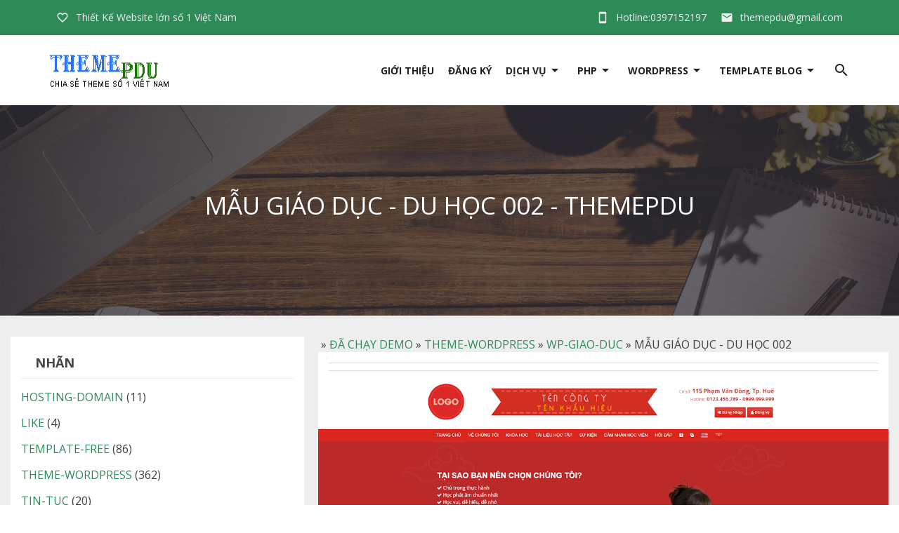

--- FILE ---
content_type: text/html; charset=UTF-8
request_url: https://www.themepdu.com/2019/04/mau-giao-duc-du-hoc-002.html
body_size: 59504
content:
<!DOCTYPE html>
<html class='v2' lang='vi' xmlns='http://www.w3.org/1999/xhtml' xmlns:b='http://www.google.com/2005/gml/b' xmlns:data='http://www.google.com/2005/gml/data' xmlns:expr='http://www.google.com/2005/gml/expr'>
<head>
<link href='https://www.blogger.com/static/v1/widgets/335934321-css_bundle_v2.css' rel='stylesheet' type='text/css'/>
<meta charset='utf-8'/>
<meta content='IE=edge' http-equiv='X-UA-Compatible'/>
<meta content='themepdu' name='p:domain_verify'/>
<meta content='width=device-width, initial-scale=1' name='viewport'/>
<meta content='blogger' name='generator'/>
<meta content='text/html; charset=UTF-8' http-equiv='Content-Type'/>
<meta content='index,follow' name='Googlebot'/>
<meta content='index,follow,noodp' name='robots'/>
<meta content='noodp' name='robots'/>
<link href='/favicon.ico' rel='icon' type='image/x-icon'/>
<meta content='https://www.facebook.com/themepdu/' property='article:publisher'/>
<meta content='https://www.facebook.com/themepdu/' property='article:author'/>
<!--label-->
<title>MẪU GIÁO DỤC - DU HỌC 002 - THEMEPDU</title>
<meta content='noodp' name='robots'/>
<link href='https://plus.google.com/106573857504441027265/posts' rel='publisher'/>
<meta content='MẪU GIÁO DỤC - DU HỌC 002' property='og:title'/>
<meta content='https://www.themepdu.com/2019/04/mau-giao-duc-du-hoc-002.html' property='og:url'/>
<meta content='- CHỦ ĐỀ:Theme MẪU GIÁO DỤC - DU HỌC

- NGÔN NGỮ: Wordpress,PHP

- CHỨC NĂNG: giỏ hàng, đặt hàng, thanh toán, liên hệ,,,

- Mẫu website chuẩn SEO, load nhanh, nhẹ và đẹp.

- Tặng kèm khóa học làm website siêu tốc khi mua.' property='og:description'/>
<meta content='https://blogger.googleusercontent.com/img/b/R29vZ2xl/AVvXsEhhianydXpnCbWN7XPMu_ghXbvA4cycr8LSWY2KAepb-JXmo4KC4ZDYjK1k6Xq-W1Kqxs81kwMBJuuvUMQdU7culUClsUrT_gUUNtNM-FoQciDcI9nmbYRe5a1j3SZGJMAp_NUYWgnQ_y0/s200/2019-04-17-22-20-giaoduc3.mau.webngon.vn.png' property='og:image'/>
<meta content='https://blogger.googleusercontent.com/img/b/R29vZ2xl/AVvXsEhhianydXpnCbWN7XPMu_ghXbvA4cycr8LSWY2KAepb-JXmo4KC4ZDYjK1k6Xq-W1Kqxs81kwMBJuuvUMQdU7culUClsUrT_gUUNtNM-FoQciDcI9nmbYRe5a1j3SZGJMAp_NUYWgnQ_y0/s200/2019-04-17-22-20-giaoduc3.mau.webngon.vn.png' name='twitter:image'/>
<meta content='https://blogger.googleusercontent.com/img/b/R29vZ2xl/AVvXsEhhianydXpnCbWN7XPMu_ghXbvA4cycr8LSWY2KAepb-JXmo4KC4ZDYjK1k6Xq-W1Kqxs81kwMBJuuvUMQdU7culUClsUrT_gUUNtNM-FoQciDcI9nmbYRe5a1j3SZGJMAp_NUYWgnQ_y0/s200/2019-04-17-22-20-giaoduc3.mau.webngon.vn.png' itemprop='image'/>
<meta content='data:blog.pageName' property='og:site_name'/>
<meta content='article' property='og:type'/>
<meta content='- CHỦ ĐỀ:Theme MẪU GIÁO DỤC - DU HỌC

- NGÔN NGỮ: Wordpress,PHP

- CHỨC NĂNG: giỏ hàng, đặt hàng, thanh toán, liên hệ,,,

- Mẫu website chuẩn SEO, load nhanh, nhẹ và đẹp.

- Tặng kèm khóa học làm website siêu tốc khi mua.' name='description'/>
<meta content='MẪU GIÁO DỤC - DU HỌC 002, THEMEPDU: MẪU GIÁO DỤC - DU HỌC 002, THEMEPDU' name='keywords'/>
<link href='https://blogger.googleusercontent.com/img/b/R29vZ2xl/AVvXsEhhianydXpnCbWN7XPMu_ghXbvA4cycr8LSWY2KAepb-JXmo4KC4ZDYjK1k6Xq-W1Kqxs81kwMBJuuvUMQdU7culUClsUrT_gUUNtNM-FoQciDcI9nmbYRe5a1j3SZGJMAp_NUYWgnQ_y0/s72-c/2019-04-17-22-20-giaoduc3.mau.webngon.vn.png' rel='image_src'/>
<meta content='1955234701360685' property='fb:app_id'/>
<meta content='100020293903965' property='fb:admins'/>
<link href='https://plus.google.com/106573857504441027265/posts' rel='publisher'/>
<link href='https://plus.google.com/106573857504441027265/about' rel='author'/>
<link href='https://www.themepdu.com/2019/04/mau-giao-duc-du-hoc-002.html' rel='canonical'/>
<link href='https://www.themepdu.com/' rel='openid.delegate'/>
<link href='https://www.themepdu.com/2019/04/mau-giao-duc-du-hoc-002.html' rel='openid.delegate' title='MẪU GIÁO DỤC - DU HỌC 002'/>
<link href='https://www.themepdu.com/feeds/posts/default' rel='alternate' title='THEMEPDU - Atom' type='application/atom+xml'/>
<link href='https://www.themepdu.com/feeds/posts/default?alt=rss' rel='alternate' title='THEMEPDU - RSS' type='application/rss+xml'/>
<link href='http://www.blogger.com/feeds/3164621196874709352/posts/default' rel='alternate' title='THEMEPDU - Atom' type='application/atom+xml'/>
<link href='http://www.blogger.com/openid-server.g' rel='openid.server'/>
<link href='https://www.themepdu.com/2019/04/mau-giao-duc-du-hoc-002.html' hreflang='vi-vn' rel='alternate'/>
<script type='text/javascript'>
//<![CDATA[
function loadCSS(e, t, n) { "use strict"; var i = window.document.createElement("link"); var o = t || window.document.getElementsByTagName("script")[0]; i.rel = "stylesheet"; i.href = e; i.media = "only x"; o.parentNode.insertBefore(i, o); setTimeout(function () { i.media = n || "all" }) }
loadCSS("https://fonts.googleapis.com/css?family=Open+Sans:300,400,600,700|Clicker+Script");loadCSS("https://fonts.googleapis.com/icon?family=Material+Icons");
//]]>
</script>
<style type="text/css">
<!-- /*
<style id='page-skin-1' type='text/css'><!--
/*
/*
--------------------------------------------
themepdusoft
Designer by: Tran phuong pd
-------------------------------------------- */
/* CSS Reset
-------------------------------------------- */
.material-icons.md-18 { font-size: 18px; }
.material-icons.md-24 { font-size: 24px; }
.material-icons.md-36 { font-size: 36px; }
.material-icons.md-48 { font-size: 48px; }
.material-icons{line-height: inherit!important;}
html,body,div,span,applet,object,iframe,h1,h2,h3,h4,h5,h6,p,blockquote,pre,a,abbr,form,acronym,address,big,cite,code,del,dfn,em,img,ins,kbd,q,s,samp,small,strike,strong,sub,sup,tt,var,b,u,i,center,dl,dt,dd,ol,ul,li,fieldset,form,label,legend,table,caption,tbody,tfoot,thead,tr,th,td,article,aside,canvas,details,embed,figure,figcaption,footer,header,hgroup,menu,nav,output,ruby,section,summary,time,mark,audio,video{margin:0;padding:0;border:0;font-size:100%;font:inherit;vertical-align:baseline}
article,aside,details,figcaption,figure,footer,header,hgroup,menu,nav,section{display:block}
body{line-height:1;display:block}
span,b{font-family:'Open Sans', sans-serif!important;}
*{margin:0;padding:0}
html{display:block}
ol,ul{list-style:none}
blockquote,q{quotes:none}
blockquote:before,blockquote:after,q:before,q:after{background:transparent}
table{border-collapse:collapse;border-spacing:0}
*,:after,:before{-webkit-box-sizing:border-box;box-sizing:border-box}
.navbar,.post-feeds,.feed-links{display:none}
.section,.widget{margin:0;padding:0}
strong,b{font-weight:700;padding:0}
cite,em,i{font-style:italic}
a:link{color:#2E8B57;text-decoration:none;outline:none;transition:all .25s}
a:visited{color:#2E8B57;text-decoration:none}
a:link:hover{color:#404040;text-decoration:none}
a:visited:hover{color:#2E8B57;text-decoration:none}
a img{border:none;border-width:0;outline:none}
img{max-width:100%;vertical-align:middle;border:0}
abbr,acronym{border-bottom:1px dotted;cursor:help}
sup,sub{vertical-align:baseline;position:relative;top:-.4em;font-size:86%}
sub{top:.4em}
small{font-size:86%}
kbd{display:inline-block;border:1px solid #ddd;border-radius:3px;padding:.2em .5em;margin:0 .2em;transition:all .3s}
kbd:hover{border-color:#aaa;color:#404040}
p,blockquote,pre,table,figure,hr,form,ol,ul,dl{margin:0}
hr{height:1px;border:none;background-color:#99acb6}
h1,h2,h3,h4,h5,h6{font-weight:700;line-height:normal;margin:0}
h1{font-size:200%}
h2{font-size:180%}
h3{font-size:160%}
h4{font-size:140%}
h5{font-size:120%}
h6{font-size:100%}
input,button,select,textarea{font-size:100%;line-height:normal;vertical-align:baseline}
textarea{display:block;box-sizing:border-box}
pre,code{color:#444}
pre{white-space:pre;word-wrap:normal;overflow:auto}
blockquote{position:relative;line-height:24px;margin:15px 0;border-left:3px solid #2E8B57;font-weight:400;padding:0 18px}
:focus{outline:0!important}
ul,dl{margin:.5em 0 .5em 1.5em}
ol{list-style:none}
ul{list-style:none}
li{margin:0}
dt{font-weiht:700}
dd{margin:0}
.row{max-width:1200px}
.post ul li span{position:relative;display:block;margin:0;padding:0;text-decoration:none;transition:all .3s ease-out}
ol{counter-reset:li;list-style:none;font-size:15px;padding:0;margin-bottom:4em;text-shadow:0 1px 0 rgba(255,255,255,.5)}
ol ol{margin:0 0 0 2em}
.post ol li{position:relative;display:block;padding:.4em .4em .4em .8em;margin:.5em 0 .5em 2.5em;background:#fff;color:#444;text-decoration:none;transition:all .3s ease-out}
.post ol li:before{content:counter(li);counter-increment:li;position:absolute;left:-2.5em;top:50%;margin-top:-1em;height:2em;width:2em;line-height:2em;text-align:center}
.post-body table td,.post-body table caption{padding:10px;text-align:left;vertical-align:top}
.post-body table th{padding:10px;text-align:left;vertical-align:top}
.post-body table.tr-caption-container{border:1px solid #eee}
.post-body th{font-weight:700}
.post-body table caption{border:none;font-style:italic}
.post-body td,.post-body th{vertical-align:top;text-align:left;padding:3px 5px;border:1px solid #eee}
.post-body td:hover{background:#fefefe}
.post-body th{background:#fafafa}
.post-body th:hover{background:#fdfdfd}
.post-body table.tr-caption-container td{border:none;padding:8px}
.post-body table.tr-caption-container,.post-body table.tr-caption-container img,.post-body img{max-width:100%;height:auto}
.post-body td.tr-caption{color:#444;font-size:80%;padding:0 8px 8px!important}
.post-body li{list-style-type:square;list-style-image:url(https://blogger.googleusercontent.com/img/b/R29vZ2xl/AVvXsEgxfFcevbFN0OGNQ5XtMppvEvnfByNEl6YcltgJhu5E11bq35kgo2FwzsJhASileC8xvKq746kaUYTU1n7mPUE2xtn89nHZrGDB2S7F48zcEZI9gbSM8Zt5XlwPXAArmK1xynSCk1JTF20/s400/255.gif);padding: 4px 0;}
.post-body li:hover{list-style-image:url(https://blogger.googleusercontent.com/img/b/R29vZ2xl/AVvXsEgv_tPxv_-fS16bP4U9IHbbi755O1UsIWL9CZABEf1iMbhTZvjUBviZ_N2b-XsJ-d0IrS9j56edM-q5W8xhY2L47zPEj3B20G7lRbbcupLD9tWMtJUIq95T05hfc-JitaJkjsOWivXNnmA/s400/251.gif)}
img{max-width:100%;height:auto;border:none}
table{max-width:100%;width:100%;margin:1.5em auto}
table.section-columns td.first.columns-cell{border-left:none}
table.section-columns{border:none;table-layout:fixed;width:100%;position:relative}
table.columns-2 td.columns-cell{width:50%}
table.columns-3 td.columns-cell{width:33.33%}
table.columns-4 td.columns-cell{width:25%}
table.section-columns td.columns-cell{vertical-align:top}
table.tr-caption-container{padding:4px;margin-bottom:.5em}
td.tr-caption{font-size:80%}
.widget ul{line-height:1.4em}
.status-msg-wrap{width:100%;margin:20px auto}
.status-msg-body{display:none;padding:15px;width:100%;background:#fff;border-radius:4px;box-shadow:0 0 5px rgba(0,0,0,0.25)}
.status-msg-border{border:none;opacity:1;width:auto}
.status-msg-bg{background-color:#fff}
.status-msg-hidden{padding:20px 2%}
.quickedit{display:none;visibility:hidden}
span.post-count{font-size:11px;color:#666}
.date-header{visibility:hidden;width:0;height:0}
#Attribution1,#navbar-iframe,#BlogArchive1_ArchiveList ul li:before,#ContactForm1,#ContactForm1 br{display:none!important;height:0;visibility:hidden;width:0}
.widget ul{padding:0}
body{background:#fff;margin:0;padding:0;color:#404040;font-family: 'Open Sans', sans-serif;font-weight:400;font-size:16px;text-align:left}
.clear{clear:both}
.clear:after{visibility:hidden;display:block;font-size:0;content:" ";clear:both;height:0}
#navbar-iframe{display:none!important}
header,nav,section,aside,article,footer{display:block}
form.searchform{margin:0}
#footer-wrapper{margin:auto;padding:20px 0;position:relative;background:#171717;color: #bbb;float: left;width: 100%;font-size: 14px;line-height: 30px;}
.footer-heading{display:block;border-bottom:1px solid rgba(255, 255, 255, 0.16);margin:0 0 10px}
#footer-wrapper h2{display:inline-block;font-size:18px;font-weight:600;padding:0 0 10px}
#footer-md-left{float:left;width:35%;padding-right:25px}
#footer-md-left p{margin:10px 0;    line-height: 26px;}
#footer-md-right{float:right;width:65%}
#footer-md-right ul{list-style-type:square;margin:0 0 0 20px}
#footer-md-right a,#footer-md-right a:hover{color:#bbb}
.counter-md{text-align:center}
.counter-md ul{list-style:none!important;margin: 0!important;}
.counter-md ul li{float:left;width:25%;margin:0 0 20px}
.counter-md i{display:inline-block;width:60px;height:60px;line-height:60px!important;background:#4285f5;font-size:25px;border-radius:100%;margin:5px 0px;color:#fff}
.counter-md span{display:block;font-size:15px;font-weight: 700;color: #49d228;}
.footer-md-right1,.footer-md-right2,.footer-md-right1-1{padding-right:25px}
.footer-md-right1,.footer-md-right2,.footer-md-right3{float:left;width:33.33333%;text-align:left}
.footer-md-right1-1,.footer-md-right2-1{float:left;width:50%}
.footer-md-right1,.footer-md-right2,.footer-md-right3,.footer-md-right1-1,.footer-md-right2-1{margin:0 0 20px}
ul.contact{list-style-type:none!important;margin:0!important}
.contact i{padding-right:10px;float: left;font-size: 18px;}
#copyrights{background:#111;text-align:center;height: 50px;font-size:13px;line-height:50px;font-weight:400;padding:0;position:relative;color:#fff;float: left;    width: 100%;}
.copy-right-left{    float: left;    width: 50%;    text-align: left;}
.copy-right-right{float: right;}
.copy-right-right i{background: #444;width: 30px;padding:0;height: 30px;line-height: 30px!important;;border-radius: 100%;margin: 10px 0 10px 10px;font-size: 18px;}
#copyrights a{color:#fff}
#banner h2,#banner2 h2{display:none}
#FeaturedPost1 .post-summary{background: #2e8b57;}
#FeaturedPost1 .post-summary p{margin: 0;padding: 10px;color: #fff;line-height: normal;font-size: 14px;}
#FeaturedPost1 h3{font-size: 16px;margin: 0;padding: 10px 10px 0;}
#FeaturedPost1 h3 a{color:#fff;font-weight: 600;text-shadow: 1px 1px 2px #333;}
#FeaturedPost1 img{padding: 10px;}
.three-d,.theme_name{position:relative}
.detail_block b{font-size:14px;border-right:1px solid #fff;padding:15px 10px;width:60%;float:left;color:#fff}
.price.dtext{font-size:14px;padding:15px;position:absolute;color:#fff}
/*-------COLORS MENU--------*/
#colors a{float:left;border:2px solid;width:25px;height:25px;display:block;text-indent:-9999px;margin:0 10px 10px 0}#black{background-color:#000}#blue{background-color:#4b9ee5}#brown{background-color:#4080ff}#gray{background-color:#a59f9f}#green{background-color:#a8c332}#orange{background-color:#ecb531}#pink{background-color:#e744d2}#red{background-color:#e71d1d}#Purple{background-color:#af82ee}#yellow{background-color:#f4f34c}#white{background-color:#fafafa}#black:hover{background-color:#080808;border-color:#080808}#blue:hover{background-color:#3e93db;border-color:#3e93db}#brown:hover{background-color:#4080ff;border-color:#4080ff}#gray:hover{background-color:#9a9494;border-color:#9a9494}#green:hover{background-color:#9cb725;border-color:#9cb725}#orange:hover{background-color:#ecae19;border-color:#ecae19}#pink:hover{background-color:#df31c9;border-color:#df31c9}#red:hover{background-color:#e11010;border-color:#e11010}#Purple:hover{background-color:#a777eb;border-color:#a777eb}#yellow:hover{background-color:#f4f328;border-color:#f4f328}#white:hover{border-color:#fff}#HTML1 h2{background:transparent url(https://cdn2.iconfinder.com/data/icons/oxygen/48x48/actions/color-fill.png) no-repeat scroll left top;text-indent:40px;height:52px}.widgeth2-text{margin:-33px 10px 8px 60px;color:#222;font-size:13px}

--></style>
<style id='template-skin-1' type='text/css'><!--
/* CSS Body Layout
-------------------------------------------- */
--></style>
<style type='text/css'>
#outer-wrapper{background:#fff;max-width:100%;margin:0 auto;overflow:hidden}
#content-wrapper{margin:0 auto;padding:0 15px;word-wrap:break-word;max-width:1400px}
#header-top{height:50px;background:#2e8b57;line-height:50px;color:#eee;font-size:14px}
.icon-top{padding-right:10px;float: left;font-size: 18px;}
.icon-down{float: right;}
li.has-children a i.icon-down {position: absolute;right: 0;top: 0;z-index: -1;}
.header-top-left{float:left;width:50%}
.header-top-right{float:right;width:50%}
.header-top-right ul,.header-top-left ul{margin:0}
.header-top-right ul li{margin:0;float:right;padding:0 10px}
.header-top-left ul li{margin:0;float:left;padding:0 10px}
.header-top-right ul li:hover,.header-top-left ul li:hover{background:#3ea76c;color:#fff}
.header-top-right ul li a,.header-top-left ul li a{color:#eee}
.header-top-right ul li a:hover,.header-top-left ul li a:hover{color:#eee}
#header-wrapper{z-index:99;width:100%;height:100px;margin:0;background:#fff;box-shadow:0 4px 5px 0 rgba(0, 0, 0, 0.14), 0 1px 10px 0 rgba(0, 0, 0, 0.12), 0 2px 4px -1px rgba(0, 0, 0, 0.2);line-height: 100px;padding: 25px;}
.fixed-nav{position:fixed;height:60px!important;line-height:60px!important;opacity:.9;padding:5px!important;top:0;}
.row{width:100%;max-width:1160px;height:auto;margin:auto;padding:0 10px}
#header-content{float:left;width:auto;width:200px;height:auto;padding:0}
.header img{height:50px!important}
#menu-wrap{float:right}
#menu-wrap ul{padding:0;margin:0}
#menu-wrap li ul{background:#fff;margin:0 -26px;width:180px;height:auto;position:absolute;z-index:9999;display:none;border-top:3px solid #2E8B57;box-shadow:1px 1px 4px rgba(0,0,0,0.15);line-height:35px}
#menu-wrap li ul a{color:#222;padding:0 15px;font-weight:400;text-transform:none;display:block}
#menu-wrap li ul a:hover{color:#2E8B57}
ul.sub-menu li{height:35px;line-height:35px!important;padding:0!important;float:none!important}
#menu-wrap li:hover > ul{display:block}
#menu-wrap li{float:left;color:#222;list-style:none;padding:0 0 0 20px;transition:.3s;line-height: 50px;}
#menu-wrap li a:hover{color:#2E8B57}
#menu-wrap li a{font-size:14px;font-weight:700;color:#222;text-transform:uppercase;text-decoration:none}
.box-search{text-align:center;z-index:99;width:auto;position:absolute;left:25%;right:25%;top:30%;font-size: 35px;}
#open-search{display:none}
#open-search:target{background:rgba(0,0,0,.8);display:block;position:fixed;top:0;left:0;right:0;bottom:0;margin:0;z-index:999;transition:all .3s}
a.popup-close{position:absolute;top:0;right:0;font-weight:700;font-size:25px;line-height:50px;color:#fff;background:#b71414;width:50px;height:50px;text-align:center;display:block}
a.popup-close:hover{color:#fff}
#search-box-pc{position:relative;margin:0}
#search-form-pc{overflow:hidden;margin:0}
#search-text{font-size:13px;color:#ddd;border-width:0;background:transparent}
#search-box-pc input[type="text"]{width:100%;padding:0;color:#fff;outline:none;font-family:inherit;display:block;opacity:1;border:0;background:transparent;height:100px;border-bottom:1px dashed;text-align:center}
#search-text-pc::-webkit-input-placeholder{color:#fff}
.toggleMenu{color:#222!important;padding:10px;font-size:25px;float:left;margin-right:20px}
.dropdowns{-webkit-user-select:none;-moz-user-select:none;-ms-user-select:none;user-select:none;background:#222;overflow:auto;position:fixed;z-index:999999;bottom:0;width:250px;left:-300px;transition:1s cubic-bezier(0.82,-1.35,0,1.56);top:0;line-height:48px;opacity:0;visibility:hidden;font-size:15px}
.dropdowns::-webkit-scrollbar{width:0;height:0}
.nav-menu2{list-style:none;margin:0;*zoom:1;float:left;padding:0}
.nav-menu2:before,.nav-menu2:after{display:table}
.nav-menu2:after{clear:both}
.sub-menu{transition:all 0}
.nav-menu2 ul{list-style:none;margin:0;width:auto;white-space:nowrap}
.nav-menu2 a{display:block;padding:0 15px}
.nav-menu2 li{position:relative;margin:0;float:left;width:100%}
.nav-menu2 li a{display:block;color:#eee!important;padding:0 15px;font-size:15px;text-transform:uppercase;font-weight: 700;}
.nav-menu2 li a:hover,.nav-menu2 li a:focus,.nav-menu2 li a:active{transition:.3s;background-color:rgba(0,0,0,0.1)}
li.sub-mb a{font-weight: 400;text-transform: none;}
.dropdowns .close-menu{padding:0;background-color:#2e8b57;line-height:1.5;color:#fff;height:60px}
.dropdowns.shows{left:0;opacity:1;box-shadow:5px 10px 15px 5px rgba(0,0,0,.1);visibility:visible}
#closedrop{font-size:20px;position:absolute;top:0;left:0;color:#fff;transition:.55s;background:rgba(0,0,0,0.2);width:100%;height:60px;line-height:60px;text-align:center}
#closedrop:hover{background:rgba(0,0,0,.3);color:#fff}
#closedrop:focus{background:#66689c);color:#fff}
.ripple{overflow:hidden;z-index:100;top:0;left:0;line-height:58px;padding:0 20px;color:#fff;cursor:pointer;display:none}
.ripple:hover,.ripple:active,.ripple:focus{color:#222}
#searchform2{float:left;margin:0;padding:0;border-bottom:1px solid #333;width:100%}
#searchform2 fieldset{padding:0;border:none;margin:0}
#searchform2 input[type="text"]{outline:0;float:left;padding:15px;margin:0;width:100%;color:#fff;transition:1s;border-radius:0;font-family:inherit;font-size:15px;border:0;background:#222}
#post-wrapper{position:relative;color:#404040;float:left;margin:auto;padding:0;width:100%}
  .heading-line{display: block;border-bottom: 1px dotted #bbb;margin: 30px auto 10px;width: 98%;}
  .heading-line h2{margin: 0 0 -1px;padding: 0 0 10px;border-bottom: 2px solid #2e8b57;    display: inline-block;font-size: 20px;    font-weight: 400;}
.post-inner{padding:0;margin:0 auto}
.post{margin:0;padding:15px;background:#fff}
.post-body{line-height:24px;margin:auto;max-width:100%;font-size:15px}
.post-body img{max-width:100%;margin:20px auto;height:auto}
h2.post-title a,h1.post-title a,h2.post-title,h1.post-title{font-weight:400;color:#222;padding:0;margin:15px auto;text-align:center;text-transform:none;font-size:22px}
h3.post-title a:hover,h2.post-title a:hover,h1.post-title a:hover{color:#2e8b57}
.author-info,.time-info,.review-info,.post-information{display:none}
.timestamp-link abbr{border-bottom:none}
.feed-links{clear:both;line-height:2.5em}
span.post-author.vcard{visibility:hidden;width:0;height:0}
.post-header,.post-footer{line-height:initial;width:0;height:0}
#comments{margin:20px 0 0;padding:0;background:#fff}
#comments h5{margin:0;padding:10px 15px;font-weight:700;position:relative;text-transform:none;overflow:hidden;font-size:18px;border-bottom:1px solid #ddd}
#comments i{float: right;}
.comment_admin .comment_author_flag{display:inline;font-weight:400;padding:2px 6px;margin-left:8px;color:#fff;border-radius:4px;text-transform:uppercase;letter-spacing:.1em}
.comment_body p a{display:none}
.comment_inner{background:#fff;margin:0;padding:15px;overflow:hidden;transition:all .3s}
div.comment_inner.comment_admin{background:#fff}
.comment_inner:hover,.comment_inner:hover >.comment_body,.comment_child .comment_inner:hover,div.comment_inner.comment_admin:hover{background:#fefefe}
.comment_header{float:left;width:65px}
.cm_head{position:relative;margin:-10px -10px 0;padding:5px 10px 0}
.comment_avatar{margin:0;padding:0}
.comment_avatar img{border-radius:100%;width:55px;height:55px;padding:0;text-align:center;margin:0;background:url(https://i.imgur.com/ks6TaEn.png) no-repeat;background-size:cover}
div.comment_avatar img[src="https://img1.blogblog.com/img/openid16-rounded.gif"]{content:url(https://lh4.googleusercontent.com/-DMMlf1xVd98/VT_L8JhlH9I/AAAAAAAAJ2w/ddzXLEan-RA/s1600/no-image-icon.png)}
.comment_name,.comment_name a{padding:0;margin:0;font-weight:700;color:#404040}
.comment_service{margin-top:0}
.comment_date{margin:0 0 0 5px;color:#99acb6;font-size:12px;font-weight:400}
.respond{float:right;margin:0;padding:0}
.comment_date:hover{color:#bbb;text-decoration:underline}
.comment_body{background:#fff;margin-left:72px;padding:10px}
.comment_body p{line-height:24px;margin:0;color:#777;word-wrap:break-word;padding:10px 0;font-size:15px}
.comment_child .comment_inner{padding-left:78px}
.comment-delete{position:absolute;float:right;top:10px;right:10px;margin:0;padding:0;opacity:.5;transition:all .3s;display:none}
.comment_body:hover >.cm_head a.comment-delete{opacity:1}
.infonm{float:left}
.comment_reply{font-size:13px;display:inline-block;font-weight:400;margin:0;padding:4px 8px;color:#99acb6!important;text-align:center;background:#fff;border:1px solid #e5e5e5}
.comment_reply:hover{text-decoration:none;color:#2E8B57!important;border-color:#bbb}
.comment_hapus{font-weight:300;margin:0;padding:0;color:#fff!important;text-decoration:none}
.comment_hapus:hover{text-decoration:none;color:#333!important}
.unneeded-paging-control{display:none}
.comment-form{max-width:100%!important}
#comment-editor{width:100%!important;background:#fff url(https://lh4.googleusercontent.com/-jSUS8v5kwpQ/U8Z_6Ufr-PI/AAAAAAAAEYY/o4cQPKvt8vQ/s1600/loading.gif) no-repeat 50% 40%;margin-bottom:0;margin-top:0;height:213px}
.comment_form a{text-decoration:none;display:none}
.comment-form p{background:#f2f2f2;padding:5px;margin:10px 8px 0;color:#222;position:relative;line-height:22px;font-size:14px}
.comment_reply_form{padding:0 0 0 70px;border-bottom:1px solid #ddd}
.comment_reply_form .comment-form{width:100%}
iframe{border:none;overflow:hidden}
.deleted-comment{background:#e74c3c;color:#fff;padding:15px;margin:5px 0 0;display:none}
iframe{border:none;overflow:hidden}
p.spammer-detected{background:#9eb2c0;position:relative;display:table;margin:10px 0;padding:10px 15px;color:#fff;font-size:95%;border-radius:2px}
.comment_emo_list{display:none;position:relative;text-align:center;margin:20px auto}
.comment_emo_list .item{float:left;text-align:center;height:40px;width:41px;margin:0 auto}
.comment_emo_list span{display:block;font-weight:400;font-size:11px;letter-spacing:1px;color:#666}
.comment_body p img.comment_emo{margin-left:5px}
#sidebar-wrapper{opacity:0;visibility:hidden;width:0;height:0;display:none;}
.popular-posts ul{counter-reset:popcount;margin:0;padding:0}
.popular-posts ul li{height:200px;font-weight:700;list-style:none!important;overflow:hidden;padding:0!important;position:relative;border:0;width:100%;float:left}
.PopularPosts .item-thumbnail{margin:0;width:100%}
.PopularPosts ul li img{display:block;float:left;padding:0;width:100%;height:auto;-webkit-transition-duration:1s;-moz-transition-duration:1s;-o-transition-duration:1s;transition:2s;}
.PopularPosts ul li img:hover{transform: translate(0%,-100%);opacity: 1;}
.PopularPosts .item-title{bottom:0;left:0;right:0;padding-bottom:0;position:absolute;z-index:8}
.PopularPosts .item-title a{text-align:center;background:#f2f2f2;color:#222;display:block;font-size:15px;font-weight:400;line-height:22px;padding:5px;text-transform:capitalize;transition:all .4s ease-in-out}
.popular-posts ul li:hover .item-title a{color:#fff;background:#2e8b57;text-shadow:1px 1px 2px #333}
.popular-posts ul li:before{background:#2E8B57;color:#fff;content:counter(popcount,decimal);counter-increment:popcount;float:left;font-size:14px;line-height:20px;list-style-type:none;padding:0 8px 1px 6px;border-radius:0;position:absolute;top:0;z-index:4;text-shadow:1px 1px 2px #333}
#blog-pager{text-align:center;margin: 10px 0;}
#blog-pager-older-link{float: none;}
a.blog-pager-older-link{font-weight:400;display:inline-block;padding:15px 25px;margin:0;border:1px solid #ddd;border-radius:4px;font-size:16px;line-height: 15px;}
a.blog-pager-older-link:hover{background:#2E8B57;color:#fff!important;border:1px solid #2E8B57}
.banner,.banner2{margin:0 auto;text-align:center;overflow:hidden;max-width:1160px}
.banner .widget,.banner2 .widget{width:100%;max-width:100%;margin:0 auto;background:transparent;text-align:center;overflow:hidden;padding:15px 0}
.banner img,.banner iframe,.banner2 img,.banner2 iframe{display:block;margin:0 auto;text-align:center}
.thongke{text-align: center;background: #eee;border-top: 1px solid #d7d7d7;padding: 30px;font-weight: 700;font-size:24px;margin: 30px 0 0;}
span.couter-1{font-size: 20px;font-weight: 400;}

.more-md{display:block;text-align:center}
.icon-right{float: right;line-height: 16px!important;font-size: 20px;padding: 0 0 0 5px;}
a.more-md{border:1px solid #ddd;display:inline-block;padding:15px 30px;border-radius:4px}
a.more-md:hover{background:#2e8b57;border:1px solid #2e8b57;color:#fff}
#more-2{margin: 10px 0 0;}

.m1{background-color: #5f5b80;}
.m2{background-color: #3598dc;}
.m3{background-color: #9a59b5;}
.m4{background-color: #2ecd71;}
.m5{background-color: #f2c40f}

@media only screen and (max-width:960px) {
.price_body ul li.bullet-star {display: block!important;}
}
@media screen and (max-width:1066px) {
#outer-wrapper{margin:0 auto}
}
@media screen and (max-width:960px) {
#copyrights{height:auto;padding-top:10px}
#outer-wrapper{margin:0 auto;border:none;box-shadow:none}
}
@media screen and (max-width:880px) {
#header-wrapper{height:60px;background:#fff;    padding: 0;}
#header-content{float:right;width:auto;padding: 5px 0;height: auto;}
#menu-wrap,#header-top{display:none}
.ripple{display:block}
.fixed-nav{padding: 0!important;}
}
@media only screen and (max-width:768px) {
.active{display:block}
#post-wrapper{width:100%;max-width:100%;margin:0 auto}
.post-body img{max-width:90%}
.sidebar-inner,.post-inner{padding:0}
#footer-md-left{float: none;width: 100%;padding-bottom: 25px;padding-right: 0;}
#footer-md-right,.copy-right-right,.copy-right-left{    float: none;width: 100%;}
.copy-right-right,.copy-right-left{text-align: center;}
.counter-md ul li{    width: 50%;}
}
@media only screen and (max-width:600px) {
.footer-md-right1, .footer-md-right2, .footer-md-right3,.footer-md-right1-1, .footer-md-right2-1{float: none;width: 100%;padding:0}
.da-slide h2 {font-size: 100%;}
.da-slide p {display: none;}
#pop-sub .show-content {right: 10% !important;left: 10% !important;}
.template_paid, .template_free {width: 100% !important;}
}
@media only screen and (max-width:480px) {
#outer-wrapper{margin:0 auto}
.post{margin:0 0 8px;padding:8px}
.comments .comment-block,.comments .comments-content .inline-thread{padding:10px!important}
.comment .comment-thread.inline-thread .comment{margin:0!important}
}
@media screen and (max-width:320px) {
.post{padding:6px}
#pop-sub{display:none}
}
#pop-sub .headerContainer,#pop-sub .bodyContainer,#pop-sub .footerContainer{max-width:960px;margin:0 auto;background:#FFF}
#pop-sub .padding{padding:20px}
#pop-sub .bodyContainer{min-height:500px}
#pop-sub .pop-contaner{position:fixed;background:rgba(0,0,0,0.9);width:100%;height:100%;top:0;left:0;color:#FFF;z-index:999999;display:none}
#pop-sub .show-content{position:absolute;top:20%;right:25%;left:25%;width:auto;max-width:550px;margin:0 auto}
#pop-sub .closeButton{color:#fff;right:-10px;top:15px;position:relative;text-decoration:none;font-size:15px;padding:0;border-radius:50%;background:#f00;width: 30px;height: 30px;line-height: 30px;text-align: center;}
#pop-sub .closeButton:hover{background:red;color:#fff}
#pop-sub .closeButton i{font-size: 18px;font-weight: 700;}
#pop-sub a.closeButton{float:right}
#sub-box-pop p{font-family:inherit;font-size:14px;color:#fff;margin:0 0 15px;padding:0;line-height: normal;}
#sub-box-pop .emailfield{margin:auto}
#sub-box-pop .emailfield input,#sub-box-pop .emailfield textarea{padding:12px;color:#f00;border:none;font-size:14px;margin-bottom:20px;width:100%;font-family:inherit}
#sub-box-pop .emailfield input:focus,#sub-box-pop .emailfield textarea:focus{color:#454545;outline:none}
#sub-box-pop .emailfield .submitbutton{background-color:rgba(0,0,0,0.15);color:#fff;margin:10px 0 0;width:100%;font-size:16px;font-weight:700;text-transform:uppercase}
#sub-box-pop .emailfield .submitbutton:active,#sub-box-pop .emailfield .submitbutton:hover{background-color:rgba(0,0,0,0.6);color:#fff}
#sub-box-pop{height:auto;width:100%;font-family:inherit;background-color:#6d84b4;margin:0;padding:15px;overflow:hidden}
#sub-box-pop h4{color:#fff;font-size:20px;margin:0 0 15px;font-weight:400;font-family:inherit}

.pricetheme {text-align: center;transition:all ease 1s;}
.pricetheme:hover {box-shadow: 0 10px 20px rgba(0,0,0,0.19), 0 6px 6px rgba(0,0,0,0.22);}
.price_title .title {color: #116011;font-size: 20px;font-weight: bold;text-transform: uppercase;background: #cadb479e;padding: 10px 0;}
.price_title .title2 {font-size: 17px;color: #f00;font-weight: bold;padding-top: 10px;}
.price_body {padding: 10px 10%;}
.price_body ul li {list-style: none;position: relative;padding: 8px 0 8px 0 !important;margin: 0;border-bottom: 1px solid #ececec;}
li.bullet-star::before {content: "\f00c";display: inline-block;font: normal normal normal 14px/1 FontAwesome;font-size: inherit;text-rendering: auto;-webkit-font-smoothing: antialiased;-moz-osx-font-smoothing: grayscale;color: #78d122;padding-right: 8px;}
.price_body ul {text-align: left;}
.price_body a.button {display: inline-block; padding: 10px 25px; text-decoration: none;color: #fff; background: linear-gradient(40deg,#45cafc,#303f9f);border-radius: 10px;margin-top:20px;}
.price_body a.button:hover{background: linear-gradient(40deg,#212ec5,#35b4c1)}
</style>
<style type='text/css'>
#content-wrapper::after {display: block;clear: both;content: "";}
.post-gambar{margin: -15px -15px 0}
.post-gambar img{margin: 0 0 15px;display: block!important;width: 100%;}

.thongke{background: #fff;}
#outer-wrapper{background:#eee}
#post-wrapper{float:right;width:65%;margin:0;padding:0;background:transparent}
.post{margin:0;padding:15px;background:#fff}
.post-body img{height:auto;max-width:100%;display:none;}
.post-body img:hover{opacity:.99}
.post-body a.img,.post-body .separator a{margin-left:0!important;margin-right:0!important}
#title-item{background:url(//i.imgur.com/LB9HUd1.png),url(//i.imgur.com/lGo8QgQ.jpg)no-repeat fixed center;height:300px;line-height:300px;text-align:center;color:#fff;background-size: 100%;}
#title-item h1{font-weight:400;font-size:35px;display:inline-block}
h2.post-title a,h1.post-title a,h2.post-title,h1.post-title{color:#444;border-bottom:2px solid #2e8b57;text-align:left;margin:0 0 15px;padding:0 0 10px;display:none}
.post-information{max-width:100%}
.label-info{opacity:1;visibility:visible;width:initial;height:initial}
#blog-pager{margin:0}
#sidebar-wrapper{float:left;width:35%;opacity:1;visibility:visible;height:initial;margin:0;padding-right:20px;display:block;}
.sidebar-inner{padding:15px;background:#fff;overflow: hidden;}
.sidebar .widget-content{padding:0}
.sidebar h2{font-size:18px;text-transform:uppercase;font-weight:700;color:#444;padding:10px 20px;margin:0 0 15px;display:block;background:#fff;border-bottom:1px solid #eaedee}
.sidebar .widget{margin:0 0 20px}
.sidebar ul,.sidebar ol{list-style-type:none;margin:0;padding:0;padding-top:0}
.sidebar li{margin:0 0 15px;padding:0}
#related-post{margin:0 auto;padding:0;background:#FFF}
#related-post i{float: right;}
#related-post h4{color:#333;padding:10px 15px;margin:0;border-bottom:1px solid #eee;z-index:2;position:relative;font-size:18px;font-weight:700;text-transform:uppercase}
.relhead{font-size:100%;font-weight:400;line-height:150%;overflow:hidden;padding:10px;position:relative}
#related-summary .news-text{display:none}
ul#related-summary{margin:0 auto;padding:0;list-style:none;word-wrap:break-word}
ul#related-summary li{position:relative;float:left;list-style:none outside none;padding:0;overflow:hidden;width:31.33333333333%;max-width:100%;height:100%;transition:opacity .2s ease;margin:1%}
ul#related-summary li a{display:block}
ul#related-summary li img{background-color:#fafafa;display:block;width:100%;height:auto;max-width:100%;max-height:250px;vertical-align:middle;overflow:hidden;margin:0;transition:all 1s ease-out}
ul#related-summary li a.relinkjdulx{color:#fff;display:block;font-size:13px;font-weight:700;line-height:normal;overflow:hidden;padding:0;text-align:left;text-transform:none}
ul#related-summary li a.relinkjdulx:hover{color:#f8695f}
ul#related-summary li:hover img{opacity:1}
ul#related-summary li img{;transition:.5s;-webkit-transform:scale(1.0);transform:scale(1.0);-webkit-transition:all 4.7s ease;transition:all 4.7s cubic-bezier(0.25,0.1,0.51,0.49)}
ul#related-summary li img:hover{-webkit-transform:translate(0%,-100%);transform:translate(0%,-100%)}
#wrap{margin:10px auto;text-align:center;line-height: normal;padding:0}
#wrap br{display:none}
.btn-slide,.btn-slide2{position:relative;display:inline-block;padding:5px 15px;margin:3px 0;text-transform:uppercase;    border: 2px solid #fff;;line-height: normal;box-shadow: 0 1px 2px rgba(0,0,0,.2);background: #2e8b57;color: #fff!important;transition:.5s}
.btn-slide:hover, .btn-slide2:hover{;background: #f90}
.btn-slide span.circle,.btn-slide2 span.circle2,.btn-slide span.title-hover,.btn-slide2 span.title-hover2{display:none}
.btn-slide span.title,.btn-slide span.title-hover,.btn-slide2 span.title2,.btn-slide2 span.title-hover2{text-align:center;margin:0 auto;font-size:14px;font-weight:700}
.item-control{display:none}
.share-box{background:#444;margin:5px 0 20px;padding:10px;text-align: center;}
.share-art{float:none;display:block;margin:0;padding:0}
.share-art a{line-height:normal;color:#fff;font-weight:400;font-size:15px;text-align:center;display:inline-block;padding:10px 50px;    margin: 3px;background: #2e8b57;transition: .5s;}
.share-art a:hover{color:#fff}
.share-art .fac-art:hover{background:#3b5998}
.share-art .twi-art:hover{background:#00acee}
.share-art .goo-art:hover{background:#db4a39}

a.viewdemo:hover {opacity: 0.7;color: #00f;}
a.viewdemo {display: block;text-align: center;padding: 10px;background: #259354;color: #fff;font-weight: bold;font-size: 17px;}
.chuy {background: #e69191;color: #000;margin-top: 10px;padding:10px;}
.temp-sub::after { display: block;  content: ""; clear: both;}
.temp-sub {  width: 98%;}
.template_free {  width: 49%;  float: left;}
.template_paid { width: 49%;   float: right;}
.template_name, .template_free, .template_paid {   background: none repeat scroll 0 0 #fafafa;   border: 1px solid #ebebeb;   box-sizing: border-box;  font-size: 13px;  margin-bottom: 25px;  padding: 3% 0 0;  position: relative;  border-radius: 4px;}
.template_free h4, .template_paid h4 {  border-bottom: 1px solid #ebebeb;  color: #4e5563;  font-size: 20px;  font-weight: bold;  margin: 0;  padding-bottom: 17px;text-align: center;}
.template_free ul, .template_paid ul {  margin: 0 !important;  padding: 0 !important;  line-height: 1.42857143 !important;}
.template_free li, .template_paid li {
margin-bottom: 0 !important;}
.template_free li {  border-bottom: 1px solid #ebebeb;  display: block;  float: left;  width: 100%;}
.free_template b, .paid_template b {   color: #4e5563;   padding: 10px;   text-align: center;}
b.free-but, b.paid-but {  width: 120px;}
ul li span.sublocks { border-left: 1px solid #ebebeb; color: #7a7f7d; float: right;font-size: 14px; padding: 14px; width: 60px;text-align: center;}
span.paid_template span.sublocks { background-color: #2ecc71;color:#fff;}
span.free_template span.sublocks { background-color: #e74c3c;color:#fff;}
.template_paid ul { margin: 0;padding: 0;}
.template_paid li { border-bottom: 1px solid #ebebeb; display: block;float: left;    width: 100%;}
li.free-box {background: #0072bc;border-bottom: none;}
li.paid-box {background:#e74c3c;border-bottom:none;}
li.free-box,li.paid-box {display: flex;align-items: center;justify-content: center;}
li.free-box a,li.paid-box a{    color: #fff;font-size: 16px;font-weight: bold;padding: 27px 70px;}
.fa { display: inline-block;font: normal normal normal 14px/1 FontAwesome;font-size: inherit;text-rendering: auto;-webkit-font-smoothing: antialiased; -moz-osx-font-smoothing: grayscale;}
.fa-remove:before, .fa-close:before, .fa-times:before {content: "\f00d";}
.fa-check:before {content: "\f00c";}
.detail_template b i, .free_template b i, .paid_template b span {font-size: 38px; color: #fff;
}.fa-download:before {content: "\f019";}
.fa-shopping-cart:before {content: "\f07a";}
li.free-box:hover,li.paid-box:hover {opacity: 0.6;}
@media (max-width:600px) {
.post-ads{width:100%}
.post-right{margin-left:0!important;width:100%;float:left}
}
@media only screen and (max-width:1024px) {
#post-wrapper{width:65%}
}
@media only screen and (max-width:991px) {#post-wrapper{float:none;width:100%;margin:20px 0 0;padding:0}
#sidebar-wrapper{float:none;width:100%;max-width:100%;margin:0;padding:0}}
@media only screen and (max-width:768px) {
.comment_avatar,#sidebar-wrapper{display:none}
.comment_body{margin-left:0}
.comment_child .comment_inner{padding-left:15px}
.tombol-berbagi-fb-label,.tombol-berbagi-tw-label,.tombol-berbagi-gp-label,.tombol-berbagi-lin-label,.avatar-container img{display:none}
}
@media only screen and (max-width:640px) {
#content-wrapper{padding:0}
.simplepage{margin:0;padding:0}
.post-information{margin-bottom:0}
#title-item h1{font-size:25px}
}
@media screen and (max-width:480px) {
.share-post li{width:100%}
#title-item{height:150px;line-height:180px}
#title-item h1{font-size:20px}
}
@media only screen and (max-width:320px) {
h3.post-title:before,h1.post-title:before,h3.post-title:after,h1.post-title:after,h3.post-title:after,h1.post-title:after,#comments .click-comment{visibility:hidden}
}
@media print {
body{padding:0}
#outer-wrapper{border-right:none;border-left:none}
#post-wrapper{width:100%;margin:0 auto}
.post-information{background:#fff;border:none}
.post{background:#fff;margin:0 0 15px;padding:15px;border:none}
h1.post-title{border-bottom:none}
.post blockquote{background:transparent;color:#666;border:none}
.simplepage,#blog-pager,#comments,#footer-wrapper{opacity:0;display:none;visibility:hidden;width:0;height:0}
.status-msg-border{border:none}
}
</style>
<script type='text/javascript'>
      //<![CDATA[
/*! jQuery v2.1.4 | (c) 2005, 2015 jQuery Foundation, Inc. | jquery.org/license */
!function(a,b){"object"==typeof module&&"object"==typeof module.exports?module.exports=a.document?b(a,!0):function(a){if(!a.document)throw new Error("jQuery requires a window with a document");return b(a)}:b(a)}("undefined"!=typeof window?window:this,function(a,b){var c=[],d=c.slice,e=c.concat,f=c.push,g=c.indexOf,h={},i=h.toString,j=h.hasOwnProperty,k={},l=a.document,m="2.1.4",n=function(a,b){return new n.fn.init(a,b)},o=/^[\s\uFEFF\xA0]+|[\s\uFEFF\xA0]+$/g,p=/^-ms-/,q=/-([\da-z])/gi,r=function(a,b){return b.toUpperCase()};n.fn=n.prototype={jquery:m,constructor:n,selector:"",length:0,toArray:function(){return d.call(this)},get:function(a){return null!=a?0>a?this[a+this.length]:this[a]:d.call(this)},pushStack:function(a){var b=n.merge(this.constructor(),a);return b.prevObject=this,b.context=this.context,b},each:function(a,b){return n.each(this,a,b)},map:function(a){return this.pushStack(n.map(this,function(b,c){return a.call(b,c,b)}))},slice:function(){return this.pushStack(d.apply(this,arguments))},first:function(){return this.eq(0)},last:function(){return this.eq(-1)},eq:function(a){var b=this.length,c=+a+(0>a?b:0);return this.pushStack(c>=0&&b>c?[this[c]]:[])},end:function(){return this.prevObject||this.constructor(null)},push:f,sort:c.sort,splice:c.splice},n.extend=n.fn.extend=function(){var a,b,c,d,e,f,g=arguments[0]||{},h=1,i=arguments.length,j=!1;for("boolean"==typeof g&&(j=g,g=arguments[h]||{},h++),"object"==typeof g||n.isFunction(g)||(g={}),h===i&&(g=this,h--);i>h;h++)if(null!=(a=arguments[h]))for(b in a)c=g[b],d=a[b],g!==d&&(j&&d&&(n.isPlainObject(d)||(e=n.isArray(d)))?(e?(e=!1,f=c&&n.isArray(c)?c:[]):f=c&&n.isPlainObject(c)?c:{},g[b]=n.extend(j,f,d)):void 0!==d&&(g[b]=d));return g},n.extend({expando:"jQuery"+(m+Math.random()).replace(/\D/g,""),isReady:!0,error:function(a){throw new Error(a)},noop:function(){},isFunction:function(a){return"function"===n.type(a)},isArray:Array.isArray,isWindow:function(a){return null!=a&&a===a.window},isNumeric:function(a){return!n.isArray(a)&&a-parseFloat(a)+1>=0},isPlainObject:function(a){return"object"!==n.type(a)||a.nodeType||n.isWindow(a)?!1:a.constructor&&!j.call(a.constructor.prototype,"isPrototypeOf")?!1:!0},isEmptyObject:function(a){var b;for(b in a)return!1;return!0},type:function(a){return null==a?a+"":"object"==typeof a||"function"==typeof a?h[i.call(a)]||"object":typeof a},globalEval:function(a){var b,c=eval;a=n.trim(a),a&&(1===a.indexOf("use strict")?(b=l.createElement("script"),b.text=a,l.head.appendChild(b).parentNode.removeChild(b)):c(a))},camelCase:function(a){return a.replace(p,"ms-").replace(q,r)},nodeName:function(a,b){return a.nodeName&&a.nodeName.toLowerCase()===b.toLowerCase()},each:function(a,b,c){var d,e=0,f=a.length,g=s(a);if(c){if(g){for(;f>e;e++)if(d=b.apply(a[e],c),d===!1)break}else for(e in a)if(d=b.apply(a[e],c),d===!1)break}else if(g){for(;f>e;e++)if(d=b.call(a[e],e,a[e]),d===!1)break}else for(e in a)if(d=b.call(a[e],e,a[e]),d===!1)break;return a},trim:function(a){return null==a?"":(a+"").replace(o,"")},makeArray:function(a,b){var c=b||[];return null!=a&&(s(Object(a))?n.merge(c,"string"==typeof a?[a]:a):f.call(c,a)),c},inArray:function(a,b,c){return null==b?-1:g.call(b,a,c)},merge:function(a,b){for(var c=+b.length,d=0,e=a.length;c>d;d++)a[e++]=b[d];return a.length=e,a},grep:function(a,b,c){for(var d,e=[],f=0,g=a.length,h=!c;g>f;f++)d=!b(a[f],f),d!==h&&e.push(a[f]);return e},map:function(a,b,c){var d,f=0,g=a.length,h=s(a),i=[];if(h)for(;g>f;f++)d=b(a[f],f,c),null!=d&&i.push(d);else for(f in a)d=b(a[f],f,c),null!=d&&i.push(d);return e.apply([],i)},guid:1,proxy:function(a,b){var c,e,f;return"string"==typeof b&&(c=a[b],b=a,a=c),n.isFunction(a)?(e=d.call(arguments,2),f=function(){return a.apply(b||this,e.concat(d.call(arguments)))},f.guid=a.guid=a.guid||n.guid++,f):void 0},now:Date.now,support:k}),n.each("Boolean Number String Function Array Date RegExp Object Error".split(" "),function(a,b){h["[object "+b+"]"]=b.toLowerCase()});function s(a){var b="length"in a&&a.length,c=n.type(a);return"function"===c||n.isWindow(a)?!1:1===a.nodeType&&b?!0:"array"===c||0===b||"number"==typeof b&&b>0&&b-1 in a}var t=function(a){var b,c,d,e,f,g,h,i,j,k,l,m,n,o,p,q,r,s,t,u="sizzle"+1*new Date,v=a.document,w=0,x=0,y=ha(),z=ha(),A=ha(),B=function(a,b){return a===b&&(l=!0),0},C=1<<31,D={}.hasOwnProperty,E=[],F=E.pop,G=E.push,H=E.push,I=E.slice,J=function(a,b){for(var c=0,d=a.length;d>c;c++)if(a[c]===b)return c;return-1},K="checked|selected|async|autofocus|autoplay|controls|defer|disabled|hidden|ismap|loop|multiple|open|readonly|required|scoped",L="[\\x20\\t\\r\\n\\f]",M="(?:\\\\.|[\\w-]|[^\\x00-\\xa0])+",N=M.replace("w","w#"),O="\\["+L+"*("+M+")(?:"+L+"*([*^$|!~]?=)"+L+"*(?:'((?:\\\\.|[^\\\\'])*)'|\"((?:\\\\.|[^\\\\\"])*)\"|("+N+"))|)"+L+"*\\]",P=":("+M+")(?:\\((('((?:\\\\.|[^\\\\'])*)'|\"((?:\\\\.|[^\\\\\"])*)\")|((?:\\\\.|[^\\\\()[\\]]|"+O+")*)|.*)\\)|)",Q=new RegExp(L+"+","g"),R=new RegExp("^"+L+"+|((?:^|[^\\\\])(?:\\\\.)*)"+L+"+$","g"),S=new RegExp("^"+L+"*,"+L+"*"),T=new RegExp("^"+L+"*([>+~]|"+L+")"+L+"*"),U=new RegExp("="+L+"*([^\\]'\"]*?)"+L+"*\\]","g"),V=new RegExp(P),W=new RegExp("^"+N+"$"),X={ID:new RegExp("^#("+M+")"),CLASS:new RegExp("^\\.("+M+")"),TAG:new RegExp("^("+M.replace("w","w*")+")"),ATTR:new RegExp("^"+O),PSEUDO:new RegExp("^"+P),CHILD:new RegExp("^:(only|first|last|nth|nth-last)-(child|of-type)(?:\\("+L+"*(even|odd|(([+-]|)(\\d*)n|)"+L+"*(?:([+-]|)"+L+"*(\\d+)|))"+L+"*\\)|)","i"),bool:new RegExp("^(?:"+K+")$","i"),needsContext:new RegExp("^"+L+"*[>+~]|:(even|odd|eq|gt|lt|nth|first|last)(?:\\("+L+"*((?:-\\d)?\\d*)"+L+"*\\)|)(?=[^-]|$)","i")},Y=/^(?:input|select|textarea|button)$/i,Z=/^h\d$/i,$=/^[^{]+\{\s*\[native \w/,_=/^(?:#([\w-]+)|(\w+)|\.([\w-]+))$/,aa=/[+~]/,ba=/'|\\/g,ca=new RegExp("\\\\([\\da-f]{1,6}"+L+"?|("+L+")|.)","ig"),da=function(a,b,c){var d="0x"+b-65536;return d!==d||c?b:0>d?String.fromCharCode(d+65536):String.fromCharCode(d>>10|55296,1023&d|56320)},ea=function(){m()};try{H.apply(E=I.call(v.childNodes),v.childNodes),E[v.childNodes.length].nodeType}catch(fa){H={apply:E.length?function(a,b){G.apply(a,I.call(b))}:function(a,b){var c=a.length,d=0;while(a[c++]=b[d++]);a.length=c-1}}}function ga(a,b,d,e){var f,h,j,k,l,o,r,s,w,x;if((b?b.ownerDocument||b:v)!==n&&m(b),b=b||n,d=d||[],k=b.nodeType,"string"!=typeof a||!a||1!==k&&9!==k&&11!==k)return d;if(!e&&p){if(11!==k&&(f=_.exec(a)))if(j=f[1]){if(9===k){if(h=b.getElementById(j),!h||!h.parentNode)return d;if(h.id===j)return d.push(h),d}else if(b.ownerDocument&&(h=b.ownerDocument.getElementById(j))&&t(b,h)&&h.id===j)return d.push(h),d}else{if(f[2])return H.apply(d,b.getElementsByTagName(a)),d;if((j=f[3])&&c.getElementsByClassName)return H.apply(d,b.getElementsByClassName(j)),d}if(c.qsa&&(!q||!q.test(a))){if(s=r=u,w=b,x=1!==k&&a,1===k&&"object"!==b.nodeName.toLowerCase()){o=g(a),(r=b.getAttribute("id"))?s=r.replace(ba,"\\$&"):b.setAttribute("id",s),s="[id='"+s+"'] ",l=o.length;while(l--)o[l]=s+ra(o[l]);w=aa.test(a)&&pa(b.parentNode)||b,x=o.join(",")}if(x)try{return H.apply(d,w.querySelectorAll(x)),d}catch(y){}finally{r||b.removeAttribute("id")}}}return i(a.replace(R,"$1"),b,d,e)}function ha(){var a=[];function b(c,e){return a.push(c+" ")>d.cacheLength&&delete b[a.shift()],b[c+" "]=e}return b}function ia(a){return a[u]=!0,a}function ja(a){var b=n.createElement("div");try{return!!a(b)}catch(c){return!1}finally{b.parentNode&&b.parentNode.removeChild(b),b=null}}function ka(a,b){var c=a.split("|"),e=a.length;while(e--)d.attrHandle[c[e]]=b}function la(a,b){var c=b&&a,d=c&&1===a.nodeType&&1===b.nodeType&&(~b.sourceIndex||C)-(~a.sourceIndex||C);if(d)return d;if(c)while(c=c.nextSibling)if(c===b)return-1;return a?1:-1}function ma(a){return function(b){var c=b.nodeName.toLowerCase();return"input"===c&&b.type===a}}function na(a){return function(b){var c=b.nodeName.toLowerCase();return("input"===c||"button"===c)&&b.type===a}}function oa(a){return ia(function(b){return b=+b,ia(function(c,d){var e,f=a([],c.length,b),g=f.length;while(g--)c[e=f[g]]&&(c[e]=!(d[e]=c[e]))})})}function pa(a){return a&&"undefined"!=typeof a.getElementsByTagName&&a}c=ga.support={},f=ga.isXML=function(a){var b=a&&(a.ownerDocument||a).documentElement;return b?"HTML"!==b.nodeName:!1},m=ga.setDocument=function(a){var b,e,g=a?a.ownerDocument||a:v;return g!==n&&9===g.nodeType&&g.documentElement?(n=g,o=g.documentElement,e=g.defaultView,e&&e!==e.top&&(e.addEventListener?e.addEventListener("unload",ea,!1):e.attachEvent&&e.attachEvent("onunload",ea)),p=!f(g),c.attributes=ja(function(a){return a.className="i",!a.getAttribute("className")}),c.getElementsByTagName=ja(function(a){return a.appendChild(g.createComment("")),!a.getElementsByTagName("*").length}),c.getElementsByClassName=$.test(g.getElementsByClassName),c.getById=ja(function(a){return o.appendChild(a).id=u,!g.getElementsByName||!g.getElementsByName(u).length}),c.getById?(d.find.ID=function(a,b){if("undefined"!=typeof b.getElementById&&p){var c=b.getElementById(a);return c&&c.parentNode?[c]:[]}},d.filter.ID=function(a){var b=a.replace(ca,da);return function(a){return a.getAttribute("id")===b}}):(delete d.find.ID,d.filter.ID=function(a){var b=a.replace(ca,da);return function(a){var c="undefined"!=typeof a.getAttributeNode&&a.getAttributeNode("id");return c&&c.value===b}}),d.find.TAG=c.getElementsByTagName?function(a,b){return"undefined"!=typeof b.getElementsByTagName?b.getElementsByTagName(a):c.qsa?b.querySelectorAll(a):void 0}:function(a,b){var c,d=[],e=0,f=b.getElementsByTagName(a);if("*"===a){while(c=f[e++])1===c.nodeType&&d.push(c);return d}return f},d.find.CLASS=c.getElementsByClassName&&function(a,b){return p?b.getElementsByClassName(a):void 0},r=[],q=[],(c.qsa=$.test(g.querySelectorAll))&&(ja(function(a){o.appendChild(a).innerHTML="<a id='"+u+"'></a><select id='"+u+"-\f]' msallowcapture=''><option selected=''></option></select>",a.querySelectorAll("[msallowcapture^='']").length&&q.push("[*^$]="+L+"*(?:''|\"\")"),a.querySelectorAll("[selected]").length||q.push("\\["+L+"*(?:value|"+K+")"),a.querySelectorAll("[id~="+u+"-]").length||q.push("~="),a.querySelectorAll(":checked").length||q.push(":checked"),a.querySelectorAll("a#"+u+"+*").length||q.push(".#.+[+~]")}),ja(function(a){var b=g.createElement("input");b.setAttribute("type","hidden"),a.appendChild(b).setAttribute("name","D"),a.querySelectorAll("[name=d]").length&&q.push("name"+L+"*[*^$|!~]?="),a.querySelectorAll(":enabled").length||q.push(":enabled",":disabled"),a.querySelectorAll("*,:x"),q.push(",.*:")})),(c.matchesSelector=$.test(s=o.matches||o.webkitMatchesSelector||o.mozMatchesSelector||o.oMatchesSelector||o.msMatchesSelector))&&ja(function(a){c.disconnectedMatch=s.call(a,"div"),s.call(a,"[s!='']:x"),r.push("!=",P)}),q=q.length&&new RegExp(q.join("|")),r=r.length&&new RegExp(r.join("|")),b=$.test(o.compareDocumentPosition),t=b||$.test(o.contains)?function(a,b){var c=9===a.nodeType?a.documentElement:a,d=b&&b.parentNode;return a===d||!(!d||1!==d.nodeType||!(c.contains?c.contains(d):a.compareDocumentPosition&&16&a.compareDocumentPosition(d)))}:function(a,b){if(b)while(b=b.parentNode)if(b===a)return!0;return!1},B=b?function(a,b){if(a===b)return l=!0,0;var d=!a.compareDocumentPosition-!b.compareDocumentPosition;return d?d:(d=(a.ownerDocument||a)===(b.ownerDocument||b)?a.compareDocumentPosition(b):1,1&d||!c.sortDetached&&b.compareDocumentPosition(a)===d?a===g||a.ownerDocument===v&&t(v,a)?-1:b===g||b.ownerDocument===v&&t(v,b)?1:k?J(k,a)-J(k,b):0:4&d?-1:1)}:function(a,b){if(a===b)return l=!0,0;var c,d=0,e=a.parentNode,f=b.parentNode,h=[a],i=[b];if(!e||!f)return a===g?-1:b===g?1:e?-1:f?1:k?J(k,a)-J(k,b):0;if(e===f)return la(a,b);c=a;while(c=c.parentNode)h.unshift(c);c=b;while(c=c.parentNode)i.unshift(c);while(h[d]===i[d])d++;return d?la(h[d],i[d]):h[d]===v?-1:i[d]===v?1:0},g):n},ga.matches=function(a,b){return ga(a,null,null,b)},ga.matchesSelector=function(a,b){if((a.ownerDocument||a)!==n&&m(a),b=b.replace(U,"='$1']"),!(!c.matchesSelector||!p||r&&r.test(b)||q&&q.test(b)))try{var d=s.call(a,b);if(d||c.disconnectedMatch||a.document&&11!==a.document.nodeType)return d}catch(e){}return ga(b,n,null,[a]).length>0},ga.contains=function(a,b){return(a.ownerDocument||a)!==n&&m(a),t(a,b)},ga.attr=function(a,b){(a.ownerDocument||a)!==n&&m(a);var e=d.attrHandle[b.toLowerCase()],f=e&&D.call(d.attrHandle,b.toLowerCase())?e(a,b,!p):void 0;return void 0!==f?f:c.attributes||!p?a.getAttribute(b):(f=a.getAttributeNode(b))&&f.specified?f.value:null},ga.error=function(a){throw new Error("Syntax error, unrecognized expression: "+a)},ga.uniqueSort=function(a){var b,d=[],e=0,f=0;if(l=!c.detectDuplicates,k=!c.sortStable&&a.slice(0),a.sort(B),l){while(b=a[f++])b===a[f]&&(e=d.push(f));while(e--)a.splice(d[e],1)}return k=null,a},e=ga.getText=function(a){var b,c="",d=0,f=a.nodeType;if(f){if(1===f||9===f||11===f){if("string"==typeof a.textContent)return a.textContent;for(a=a.firstChild;a;a=a.nextSibling)c+=e(a)}else if(3===f||4===f)return a.nodeValue}else while(b=a[d++])c+=e(b);return c},d=ga.selectors={cacheLength:50,createPseudo:ia,match:X,attrHandle:{},find:{},relative:{">":{dir:"parentNode",first:!0}," ":{dir:"parentNode"},"+":{dir:"previousSibling",first:!0},"~":{dir:"previousSibling"}},preFilter:{ATTR:function(a){return a[1]=a[1].replace(ca,da),a[3]=(a[3]||a[4]||a[5]||"").replace(ca,da),"~="===a[2]&&(a[3]=" "+a[3]+" "),a.slice(0,4)},CHILD:function(a){return a[1]=a[1].toLowerCase(),"nth"===a[1].slice(0,3)?(a[3]||ga.error(a[0]),a[4]=+(a[4]?a[5]+(a[6]||1):2*("even"===a[3]||"odd"===a[3])),a[5]=+(a[7]+a[8]||"odd"===a[3])):a[3]&&ga.error(a[0]),a},PSEUDO:function(a){var b,c=!a[6]&&a[2];return X.CHILD.test(a[0])?null:(a[3]?a[2]=a[4]||a[5]||"":c&&V.test(c)&&(b=g(c,!0))&&(b=c.indexOf(")",c.length-b)-c.length)&&(a[0]=a[0].slice(0,b),a[2]=c.slice(0,b)),a.slice(0,3))}},filter:{TAG:function(a){var b=a.replace(ca,da).toLowerCase();return"*"===a?function(){return!0}:function(a){return a.nodeName&&a.nodeName.toLowerCase()===b}},CLASS:function(a){var b=y[a+" "];return b||(b=new RegExp("(^|"+L+")"+a+"("+L+"|$)"))&&y(a,function(a){return b.test("string"==typeof a.className&&a.className||"undefined"!=typeof a.getAttribute&&a.getAttribute("class")||"")})},ATTR:function(a,b,c){return function(d){var e=ga.attr(d,a);return null==e?"!="===b:b?(e+="","="===b?e===c:"!="===b?e!==c:"^="===b?c&&0===e.indexOf(c):"*="===b?c&&e.indexOf(c)>-1:"$="===b?c&&e.slice(-c.length)===c:"~="===b?(" "+e.replace(Q," ")+" ").indexOf(c)>-1:"|="===b?e===c||e.slice(0,c.length+1)===c+"-":!1):!0}},CHILD:function(a,b,c,d,e){var f="nth"!==a.slice(0,3),g="last"!==a.slice(-4),h="of-type"===b;return 1===d&&0===e?function(a){return!!a.parentNode}:function(b,c,i){var j,k,l,m,n,o,p=f!==g?"nextSibling":"previousSibling",q=b.parentNode,r=h&&b.nodeName.toLowerCase(),s=!i&&!h;if(q){if(f){while(p){l=b;while(l=l[p])if(h?l.nodeName.toLowerCase()===r:1===l.nodeType)return!1;o=p="only"===a&&!o&&"nextSibling"}return!0}if(o=[g?q.firstChild:q.lastChild],g&&s){k=q[u]||(q[u]={}),j=k[a]||[],n=j[0]===w&&j[1],m=j[0]===w&&j[2],l=n&&q.childNodes[n];while(l=++n&&l&&l[p]||(m=n=0)||o.pop())if(1===l.nodeType&&++m&&l===b){k[a]=[w,n,m];break}}else if(s&&(j=(b[u]||(b[u]={}))[a])&&j[0]===w)m=j[1];else while(l=++n&&l&&l[p]||(m=n=0)||o.pop())if((h?l.nodeName.toLowerCase()===r:1===l.nodeType)&&++m&&(s&&((l[u]||(l[u]={}))[a]=[w,m]),l===b))break;return m-=e,m===d||m%d===0&&m/d>=0}}},PSEUDO:function(a,b){var c,e=d.pseudos[a]||d.setFilters[a.toLowerCase()]||ga.error("unsupported pseudo: "+a);return e[u]?e(b):e.length>1?(c=[a,a,"",b],d.setFilters.hasOwnProperty(a.toLowerCase())?ia(function(a,c){var d,f=e(a,b),g=f.length;while(g--)d=J(a,f[g]),a[d]=!(c[d]=f[g])}):function(a){return e(a,0,c)}):e}},pseudos:{not:ia(function(a){var b=[],c=[],d=h(a.replace(R,"$1"));return d[u]?ia(function(a,b,c,e){var f,g=d(a,null,e,[]),h=a.length;while(h--)(f=g[h])&&(a[h]=!(b[h]=f))}):function(a,e,f){return b[0]=a,d(b,null,f,c),b[0]=null,!c.pop()}}),has:ia(function(a){return function(b){return ga(a,b).length>0}}),contains:ia(function(a){return a=a.replace(ca,da),function(b){return(b.textContent||b.innerText||e(b)).indexOf(a)>-1}}),lang:ia(function(a){return W.test(a||"")||ga.error("unsupported lang: "+a),a=a.replace(ca,da).toLowerCase(),function(b){var c;do if(c=p?b.lang:b.getAttribute("xml:lang")||b.getAttribute("lang"))return c=c.toLowerCase(),c===a||0===c.indexOf(a+"-");while((b=b.parentNode)&&1===b.nodeType);return!1}}),target:function(b){var c=a.location&&a.location.hash;return c&&c.slice(1)===b.id},root:function(a){return a===o},focus:function(a){return a===n.activeElement&&(!n.hasFocus||n.hasFocus())&&!!(a.type||a.href||~a.tabIndex)},enabled:function(a){return a.disabled===!1},disabled:function(a){return a.disabled===!0},checked:function(a){var b=a.nodeName.toLowerCase();return"input"===b&&!!a.checked||"option"===b&&!!a.selected},selected:function(a){return a.parentNode&&a.parentNode.selectedIndex,a.selected===!0},empty:function(a){for(a=a.firstChild;a;a=a.nextSibling)if(a.nodeType<6)return!1;return!0},parent:function(a){return!d.pseudos.empty(a)},header:function(a){return Z.test(a.nodeName)},input:function(a){return Y.test(a.nodeName)},button:function(a){var b=a.nodeName.toLowerCase();return"input"===b&&"button"===a.type||"button"===b},text:function(a){var b;return"input"===a.nodeName.toLowerCase()&&"text"===a.type&&(null==(b=a.getAttribute("type"))||"text"===b.toLowerCase())},first:oa(function(){return[0]}),last:oa(function(a,b){return[b-1]}),eq:oa(function(a,b,c){return[0>c?c+b:c]}),even:oa(function(a,b){for(var c=0;b>c;c+=2)a.push(c);return a}),odd:oa(function(a,b){for(var c=1;b>c;c+=2)a.push(c);return a}),lt:oa(function(a,b,c){for(var d=0>c?c+b:c;--d>=0;)a.push(d);return a}),gt:oa(function(a,b,c){for(var d=0>c?c+b:c;++d<b;)a.push(d);return a})}},d.pseudos.nth=d.pseudos.eq;for(b in{radio:!0,checkbox:!0,file:!0,password:!0,image:!0})d.pseudos[b]=ma(b);for(b in{submit:!0,reset:!0})d.pseudos[b]=na(b);function qa(){}qa.prototype=d.filters=d.pseudos,d.setFilters=new qa,g=ga.tokenize=function(a,b){var c,e,f,g,h,i,j,k=z[a+" "];if(k)return b?0:k.slice(0);h=a,i=[],j=d.preFilter;while(h){(!c||(e=S.exec(h)))&&(e&&(h=h.slice(e[0].length)||h),i.push(f=[])),c=!1,(e=T.exec(h))&&(c=e.shift(),f.push({value:c,type:e[0].replace(R," ")}),h=h.slice(c.length));for(g in d.filter)!(e=X[g].exec(h))||j[g]&&!(e=j[g](e))||(c=e.shift(),f.push({value:c,type:g,matches:e}),h=h.slice(c.length));if(!c)break}return b?h.length:h?ga.error(a):z(a,i).slice(0)};function ra(a){for(var b=0,c=a.length,d="";c>b;b++)d+=a[b].value;return d}function sa(a,b,c){var d=b.dir,e=c&&"parentNode"===d,f=x++;return b.first?function(b,c,f){while(b=b[d])if(1===b.nodeType||e)return a(b,c,f)}:function(b,c,g){var h,i,j=[w,f];if(g){while(b=b[d])if((1===b.nodeType||e)&&a(b,c,g))return!0}else while(b=b[d])if(1===b.nodeType||e){if(i=b[u]||(b[u]={}),(h=i[d])&&h[0]===w&&h[1]===f)return j[2]=h[2];if(i[d]=j,j[2]=a(b,c,g))return!0}}}function ta(a){return a.length>1?function(b,c,d){var e=a.length;while(e--)if(!a[e](b,c,d))return!1;return!0}:a[0]}function ua(a,b,c){for(var d=0,e=b.length;e>d;d++)ga(a,b[d],c);return c}function va(a,b,c,d,e){for(var f,g=[],h=0,i=a.length,j=null!=b;i>h;h++)(f=a[h])&&(!c||c(f,d,e))&&(g.push(f),j&&b.push(h));return g}function wa(a,b,c,d,e,f){return d&&!d[u]&&(d=wa(d)),e&&!e[u]&&(e=wa(e,f)),ia(function(f,g,h,i){var j,k,l,m=[],n=[],o=g.length,p=f||ua(b||"*",h.nodeType?[h]:h,[]),q=!a||!f&&b?p:va(p,m,a,h,i),r=c?e||(f?a:o||d)?[]:g:q;if(c&&c(q,r,h,i),d){j=va(r,n),d(j,[],h,i),k=j.length;while(k--)(l=j[k])&&(r[n[k]]=!(q[n[k]]=l))}if(f){if(e||a){if(e){j=[],k=r.length;while(k--)(l=r[k])&&j.push(q[k]=l);e(null,r=[],j,i)}k=r.length;while(k--)(l=r[k])&&(j=e?J(f,l):m[k])>-1&&(f[j]=!(g[j]=l))}}else r=va(r===g?r.splice(o,r.length):r),e?e(null,g,r,i):H.apply(g,r)})}function xa(a){for(var b,c,e,f=a.length,g=d.relative[a[0].type],h=g||d.relative[" "],i=g?1:0,k=sa(function(a){return a===b},h,!0),l=sa(function(a){return J(b,a)>-1},h,!0),m=[function(a,c,d){var e=!g&&(d||c!==j)||((b=c).nodeType?k(a,c,d):l(a,c,d));return b=null,e}];f>i;i++)if(c=d.relative[a[i].type])m=[sa(ta(m),c)];else{if(c=d.filter[a[i].type].apply(null,a[i].matches),c[u]){for(e=++i;f>e;e++)if(d.relative[a[e].type])break;return wa(i>1&&ta(m),i>1&&ra(a.slice(0,i-1).concat({value:" "===a[i-2].type?"*":""})).replace(R,"$1"),c,e>i&&xa(a.slice(i,e)),f>e&&xa(a=a.slice(e)),f>e&&ra(a))}m.push(c)}return ta(m)}function ya(a,b){var c=b.length>0,e=a.length>0,f=function(f,g,h,i,k){var l,m,o,p=0,q="0",r=f&&[],s=[],t=j,u=f||e&&d.find.TAG("*",k),v=w+=null==t?1:Math.random()||.1,x=u.length;for(k&&(j=g!==n&&g);q!==x&&null!=(l=u[q]);q++){if(e&&l){m=0;while(o=a[m++])if(o(l,g,h)){i.push(l);break}k&&(w=v)}c&&((l=!o&&l)&&p--,f&&r.push(l))}if(p+=q,c&&q!==p){m=0;while(o=b[m++])o(r,s,g,h);if(f){if(p>0)while(q--)r[q]||s[q]||(s[q]=F.call(i));s=va(s)}H.apply(i,s),k&&!f&&s.length>0&&p+b.length>1&&ga.uniqueSort(i)}return k&&(w=v,j=t),r};return c?ia(f):f}return h=ga.compile=function(a,b){var c,d=[],e=[],f=A[a+" "];if(!f){b||(b=g(a)),c=b.length;while(c--)f=xa(b[c]),f[u]?d.push(f):e.push(f);f=A(a,ya(e,d)),f.selector=a}return f},i=ga.select=function(a,b,e,f){var i,j,k,l,m,n="function"==typeof a&&a,o=!f&&g(a=n.selector||a);if(e=e||[],1===o.length){if(j=o[0]=o[0].slice(0),j.length>2&&"ID"===(k=j[0]).type&&c.getById&&9===b.nodeType&&p&&d.relative[j[1].type]){if(b=(d.find.ID(k.matches[0].replace(ca,da),b)||[])[0],!b)return e;n&&(b=b.parentNode),a=a.slice(j.shift().value.length)}i=X.needsContext.test(a)?0:j.length;while(i--){if(k=j[i],d.relative[l=k.type])break;if((m=d.find[l])&&(f=m(k.matches[0].replace(ca,da),aa.test(j[0].type)&&pa(b.parentNode)||b))){if(j.splice(i,1),a=f.length&&ra(j),!a)return H.apply(e,f),e;break}}}return(n||h(a,o))(f,b,!p,e,aa.test(a)&&pa(b.parentNode)||b),e},c.sortStable=u.split("").sort(B).join("")===u,c.detectDuplicates=!!l,m(),c.sortDetached=ja(function(a){return 1&a.compareDocumentPosition(n.createElement("div"))}),ja(function(a){return a.innerHTML="<a href='#'></a>","#"===a.firstChild.getAttribute("href")})||ka("type|href|height|width",function(a,b,c){return c?void 0:a.getAttribute(b,"type"===b.toLowerCase()?1:2)}),c.attributes&&ja(function(a){return a.innerHTML="<input/>",a.firstChild.setAttribute("value",""),""===a.firstChild.getAttribute("value")})||ka("value",function(a,b,c){return c||"input"!==a.nodeName.toLowerCase()?void 0:a.defaultValue}),ja(function(a){return null==a.getAttribute("disabled")})||ka(K,function(a,b,c){var d;return c?void 0:a[b]===!0?b.toLowerCase():(d=a.getAttributeNode(b))&&d.specified?d.value:null}),ga}(a);n.find=t,n.expr=t.selectors,n.expr[":"]=n.expr.pseudos,n.unique=t.uniqueSort,n.text=t.getText,n.isXMLDoc=t.isXML,n.contains=t.contains;var u=n.expr.match.needsContext,v=/^<(\w+)\s*\/?>(?:<\/\1>|)$/,w=/^.[^:#\[\.,]*$/;function x(a,b,c){if(n.isFunction(b))return n.grep(a,function(a,d){return!!b.call(a,d,a)!==c});if(b.nodeType)return n.grep(a,function(a){return a===b!==c});if("string"==typeof b){if(w.test(b))return n.filter(b,a,c);b=n.filter(b,a)}return n.grep(a,function(a){return g.call(b,a)>=0!==c})}n.filter=function(a,b,c){var d=b[0];return c&&(a=":not("+a+")"),1===b.length&&1===d.nodeType?n.find.matchesSelector(d,a)?[d]:[]:n.find.matches(a,n.grep(b,function(a){return 1===a.nodeType}))},n.fn.extend({find:function(a){var b,c=this.length,d=[],e=this;if("string"!=typeof a)return this.pushStack(n(a).filter(function(){for(b=0;c>b;b++)if(n.contains(e[b],this))return!0}));for(b=0;c>b;b++)n.find(a,e[b],d);return d=this.pushStack(c>1?n.unique(d):d),d.selector=this.selector?this.selector+" "+a:a,d},filter:function(a){return this.pushStack(x(this,a||[],!1))},not:function(a){return this.pushStack(x(this,a||[],!0))},is:function(a){return!!x(this,"string"==typeof a&&u.test(a)?n(a):a||[],!1).length}});var y,z=/^(?:\s*(<[\w\W]+>)[^>]*|#([\w-]*))$/,A=n.fn.init=function(a,b){var c,d;if(!a)return this;if("string"==typeof a){if(c="<"===a[0]&&">"===a[a.length-1]&&a.length>=3?[null,a,null]:z.exec(a),!c||!c[1]&&b)return!b||b.jquery?(b||y).find(a):this.constructor(b).find(a);if(c[1]){if(b=b instanceof n?b[0]:b,n.merge(this,n.parseHTML(c[1],b&&b.nodeType?b.ownerDocument||b:l,!0)),v.test(c[1])&&n.isPlainObject(b))for(c in b)n.isFunction(this[c])?this[c](b[c]):this.attr(c,b[c]);return this}return d=l.getElementById(c[2]),d&&d.parentNode&&(this.length=1,this[0]=d),this.context=l,this.selector=a,this}return a.nodeType?(this.context=this[0]=a,this.length=1,this):n.isFunction(a)?"undefined"!=typeof y.ready?y.ready(a):a(n):(void 0!==a.selector&&(this.selector=a.selector,this.context=a.context),n.makeArray(a,this))};A.prototype=n.fn,y=n(l);var B=/^(?:parents|prev(?:Until|All))/,C={children:!0,contents:!0,next:!0,prev:!0};n.extend({dir:function(a,b,c){var d=[],e=void 0!==c;while((a=a[b])&&9!==a.nodeType)if(1===a.nodeType){if(e&&n(a).is(c))break;d.push(a)}return d},sibling:function(a,b){for(var c=[];a;a=a.nextSibling)1===a.nodeType&&a!==b&&c.push(a);return c}}),n.fn.extend({has:function(a){var b=n(a,this),c=b.length;return this.filter(function(){for(var a=0;c>a;a++)if(n.contains(this,b[a]))return!0})},closest:function(a,b){for(var c,d=0,e=this.length,f=[],g=u.test(a)||"string"!=typeof a?n(a,b||this.context):0;e>d;d++)for(c=this[d];c&&c!==b;c=c.parentNode)if(c.nodeType<11&&(g?g.index(c)>-1:1===c.nodeType&&n.find.matchesSelector(c,a))){f.push(c);break}return this.pushStack(f.length>1?n.unique(f):f)},index:function(a){return a?"string"==typeof a?g.call(n(a),this[0]):g.call(this,a.jquery?a[0]:a):this[0]&&this[0].parentNode?this.first().prevAll().length:-1},add:function(a,b){return this.pushStack(n.unique(n.merge(this.get(),n(a,b))))},addBack:function(a){return this.add(null==a?this.prevObject:this.prevObject.filter(a))}});function D(a,b){while((a=a[b])&&1!==a.nodeType);return a}n.each({parent:function(a){var b=a.parentNode;return b&&11!==b.nodeType?b:null},parents:function(a){return n.dir(a,"parentNode")},parentsUntil:function(a,b,c){return n.dir(a,"parentNode",c)},next:function(a){return D(a,"nextSibling")},prev:function(a){return D(a,"previousSibling")},nextAll:function(a){return n.dir(a,"nextSibling")},prevAll:function(a){return n.dir(a,"previousSibling")},nextUntil:function(a,b,c){return n.dir(a,"nextSibling",c)},prevUntil:function(a,b,c){return n.dir(a,"previousSibling",c)},siblings:function(a){return n.sibling((a.parentNode||{}).firstChild,a)},children:function(a){return n.sibling(a.firstChild)},contents:function(a){return a.contentDocument||n.merge([],a.childNodes)}},function(a,b){n.fn[a]=function(c,d){var e=n.map(this,b,c);return"Until"!==a.slice(-5)&&(d=c),d&&"string"==typeof d&&(e=n.filter(d,e)),this.length>1&&(C[a]||n.unique(e),B.test(a)&&e.reverse()),this.pushStack(e)}});var E=/\S+/g,F={};function G(a){var b=F[a]={};return n.each(a.match(E)||[],function(a,c){b[c]=!0}),b}n.Callbacks=function(a){a="string"==typeof a?F[a]||G(a):n.extend({},a);var b,c,d,e,f,g,h=[],i=!a.once&&[],j=function(l){for(b=a.memory&&l,c=!0,g=e||0,e=0,f=h.length,d=!0;h&&f>g;g++)if(h[g].apply(l[0],l[1])===!1&&a.stopOnFalse){b=!1;break}d=!1,h&&(i?i.length&&j(i.shift()):b?h=[]:k.disable())},k={add:function(){if(h){var c=h.length;!function g(b){n.each(b,function(b,c){var d=n.type(c);"function"===d?a.unique&&k.has(c)||h.push(c):c&&c.length&&"string"!==d&&g(c)})}(arguments),d?f=h.length:b&&(e=c,j(b))}return this},remove:function(){return h&&n.each(arguments,function(a,b){var c;while((c=n.inArray(b,h,c))>-1)h.splice(c,1),d&&(f>=c&&f--,g>=c&&g--)}),this},has:function(a){return a?n.inArray(a,h)>-1:!(!h||!h.length)},empty:function(){return h=[],f=0,this},disable:function(){return h=i=b=void 0,this},disabled:function(){return!h},lock:function(){return i=void 0,b||k.disable(),this},locked:function(){return!i},fireWith:function(a,b){return!h||c&&!i||(b=b||[],b=[a,b.slice?b.slice():b],d?i.push(b):j(b)),this},fire:function(){return k.fireWith(this,arguments),this},fired:function(){return!!c}};return k},n.extend({Deferred:function(a){var b=[["resolve","done",n.Callbacks("once memory"),"resolved"],["reject","fail",n.Callbacks("once memory"),"rejected"],["notify","progress",n.Callbacks("memory")]],c="pending",d={state:function(){return c},always:function(){return e.done(arguments).fail(arguments),this},then:function(){var a=arguments;return n.Deferred(function(c){n.each(b,function(b,f){var g=n.isFunction(a[b])&&a[b];e[f[1]](function(){var a=g&&g.apply(this,arguments);a&&n.isFunction(a.promise)?a.promise().done(c.resolve).fail(c.reject).progress(c.notify):c[f[0]+"With"](this===d?c.promise():this,g?[a]:arguments)})}),a=null}).promise()},promise:function(a){return null!=a?n.extend(a,d):d}},e={};return d.pipe=d.then,n.each(b,function(a,f){var g=f[2],h=f[3];d[f[1]]=g.add,h&&g.add(function(){c=h},b[1^a][2].disable,b[2][2].lock),e[f[0]]=function(){return e[f[0]+"With"](this===e?d:this,arguments),this},e[f[0]+"With"]=g.fireWith}),d.promise(e),a&&a.call(e,e),e},when:function(a){var b=0,c=d.call(arguments),e=c.length,f=1!==e||a&&n.isFunction(a.promise)?e:0,g=1===f?a:n.Deferred(),h=function(a,b,c){return function(e){b[a]=this,c[a]=arguments.length>1?d.call(arguments):e,c===i?g.notifyWith(b,c):--f||g.resolveWith(b,c)}},i,j,k;if(e>1)for(i=new Array(e),j=new Array(e),k=new Array(e);e>b;b++)c[b]&&n.isFunction(c[b].promise)?c[b].promise().done(h(b,k,c)).fail(g.reject).progress(h(b,j,i)):--f;return f||g.resolveWith(k,c),g.promise()}});var H;n.fn.ready=function(a){return n.ready.promise().done(a),this},n.extend({isReady:!1,readyWait:1,holdReady:function(a){a?n.readyWait++:n.ready(!0)},ready:function(a){(a===!0?--n.readyWait:n.isReady)||(n.isReady=!0,a!==!0&&--n.readyWait>0||(H.resolveWith(l,[n]),n.fn.triggerHandler&&(n(l).triggerHandler("ready"),n(l).off("ready"))))}});function I(){l.removeEventListener("DOMContentLoaded",I,!1),a.removeEventListener("load",I,!1),n.ready()}n.ready.promise=function(b){return H||(H=n.Deferred(),"complete"===l.readyState?setTimeout(n.ready):(l.addEventListener("DOMContentLoaded",I,!1),a.addEventListener("load",I,!1))),H.promise(b)},n.ready.promise();var J=n.access=function(a,b,c,d,e,f,g){var h=0,i=a.length,j=null==c;if("object"===n.type(c)){e=!0;for(h in c)n.access(a,b,h,c[h],!0,f,g)}else if(void 0!==d&&(e=!0,n.isFunction(d)||(g=!0),j&&(g?(b.call(a,d),b=null):(j=b,b=function(a,b,c){return j.call(n(a),c)})),b))for(;i>h;h++)b(a[h],c,g?d:d.call(a[h],h,b(a[h],c)));return e?a:j?b.call(a):i?b(a[0],c):f};n.acceptData=function(a){return 1===a.nodeType||9===a.nodeType||!+a.nodeType};function K(){Object.defineProperty(this.cache={},0,{get:function(){return{}}}),this.expando=n.expando+K.uid++}K.uid=1,K.accepts=n.acceptData,K.prototype={key:function(a){if(!K.accepts(a))return 0;var b={},c=a[this.expando];if(!c){c=K.uid++;try{b[this.expando]={value:c},Object.defineProperties(a,b)}catch(d){b[this.expando]=c,n.extend(a,b)}}return this.cache[c]||(this.cache[c]={}),c},set:function(a,b,c){var d,e=this.key(a),f=this.cache[e];if("string"==typeof b)f[b]=c;else if(n.isEmptyObject(f))n.extend(this.cache[e],b);else for(d in b)f[d]=b[d];return f},get:function(a,b){var c=this.cache[this.key(a)];return void 0===b?c:c[b]},access:function(a,b,c){var d;return void 0===b||b&&"string"==typeof b&&void 0===c?(d=this.get(a,b),void 0!==d?d:this.get(a,n.camelCase(b))):(this.set(a,b,c),void 0!==c?c:b)},remove:function(a,b){var c,d,e,f=this.key(a),g=this.cache[f];if(void 0===b)this.cache[f]={};else{n.isArray(b)?d=b.concat(b.map(n.camelCase)):(e=n.camelCase(b),b in g?d=[b,e]:(d=e,d=d in g?[d]:d.match(E)||[])),c=d.length;while(c--)delete g[d[c]]}},hasData:function(a){return!n.isEmptyObject(this.cache[a[this.expando]]||{})},discard:function(a){a[this.expando]&&delete this.cache[a[this.expando]]}};var L=new K,M=new K,N=/^(?:\{[\w\W]*\}|\[[\w\W]*\])$/,O=/([A-Z])/g;function P(a,b,c){var d;if(void 0===c&&1===a.nodeType)if(d="data-"+b.replace(O,"-$1").toLowerCase(),c=a.getAttribute(d),"string"==typeof c){try{c="true"===c?!0:"false"===c?!1:"null"===c?null:+c+""===c?+c:N.test(c)?n.parseJSON(c):c}catch(e){}M.set(a,b,c)}else c=void 0;return c}n.extend({hasData:function(a){return M.hasData(a)||L.hasData(a)},data:function(a,b,c){
return M.access(a,b,c)},removeData:function(a,b){M.remove(a,b)},_data:function(a,b,c){return L.access(a,b,c)},_removeData:function(a,b){L.remove(a,b)}}),n.fn.extend({data:function(a,b){var c,d,e,f=this[0],g=f&&f.attributes;if(void 0===a){if(this.length&&(e=M.get(f),1===f.nodeType&&!L.get(f,"hasDataAttrs"))){c=g.length;while(c--)g[c]&&(d=g[c].name,0===d.indexOf("data-")&&(d=n.camelCase(d.slice(5)),P(f,d,e[d])));L.set(f,"hasDataAttrs",!0)}return e}return"object"==typeof a?this.each(function(){M.set(this,a)}):J(this,function(b){var c,d=n.camelCase(a);if(f&&void 0===b){if(c=M.get(f,a),void 0!==c)return c;if(c=M.get(f,d),void 0!==c)return c;if(c=P(f,d,void 0),void 0!==c)return c}else this.each(function(){var c=M.get(this,d);M.set(this,d,b),-1!==a.indexOf("-")&&void 0!==c&&M.set(this,a,b)})},null,b,arguments.length>1,null,!0)},removeData:function(a){return this.each(function(){M.remove(this,a)})}}),n.extend({queue:function(a,b,c){var d;return a?(b=(b||"fx")+"queue",d=L.get(a,b),c&&(!d||n.isArray(c)?d=L.access(a,b,n.makeArray(c)):d.push(c)),d||[]):void 0},dequeue:function(a,b){b=b||"fx";var c=n.queue(a,b),d=c.length,e=c.shift(),f=n._queueHooks(a,b),g=function(){n.dequeue(a,b)};"inprogress"===e&&(e=c.shift(),d--),e&&("fx"===b&&c.unshift("inprogress"),delete f.stop,e.call(a,g,f)),!d&&f&&f.empty.fire()},_queueHooks:function(a,b){var c=b+"queueHooks";return L.get(a,c)||L.access(a,c,{empty:n.Callbacks("once memory").add(function(){L.remove(a,[b+"queue",c])})})}}),n.fn.extend({queue:function(a,b){var c=2;return"string"!=typeof a&&(b=a,a="fx",c--),arguments.length<c?n.queue(this[0],a):void 0===b?this:this.each(function(){var c=n.queue(this,a,b);n._queueHooks(this,a),"fx"===a&&"inprogress"!==c[0]&&n.dequeue(this,a)})},dequeue:function(a){return this.each(function(){n.dequeue(this,a)})},clearQueue:function(a){return this.queue(a||"fx",[])},promise:function(a,b){var c,d=1,e=n.Deferred(),f=this,g=this.length,h=function(){--d||e.resolveWith(f,[f])};"string"!=typeof a&&(b=a,a=void 0),a=a||"fx";while(g--)c=L.get(f[g],a+"queueHooks"),c&&c.empty&&(d++,c.empty.add(h));return h(),e.promise(b)}});var Q=/[+-]?(?:\d*\.|)\d+(?:[eE][+-]?\d+|)/.source,R=["Top","Right","Bottom","Left"],S=function(a,b){return a=b||a,"none"===n.css(a,"display")||!n.contains(a.ownerDocument,a)},T=/^(?:checkbox|radio)$/i;!function(){var a=l.createDocumentFragment(),b=a.appendChild(l.createElement("div")),c=l.createElement("input");c.setAttribute("type","radio"),c.setAttribute("checked","checked"),c.setAttribute("name","t"),b.appendChild(c),k.checkClone=b.cloneNode(!0).cloneNode(!0).lastChild.checked,b.innerHTML="<textarea>x</textarea>",k.noCloneChecked=!!b.cloneNode(!0).lastChild.defaultValue}();var U="undefined";k.focusinBubbles="onfocusin"in a;var V=/^key/,W=/^(?:mouse|pointer|contextmenu)|click/,X=/^(?:focusinfocus|focusoutblur)$/,Y=/^([^.]*)(?:\.(.+)|)$/;function Z(){return!0}function $(){return!1}function _(){try{return l.activeElement}catch(a){}}n.event={global:{},add:function(a,b,c,d,e){var f,g,h,i,j,k,l,m,o,p,q,r=L.get(a);if(r){c.handler&&(f=c,c=f.handler,e=f.selector),c.guid||(c.guid=n.guid++),(i=r.events)||(i=r.events={}),(g=r.handle)||(g=r.handle=function(b){return typeof n!==U&&n.event.triggered!==b.type?n.event.dispatch.apply(a,arguments):void 0}),b=(b||"").match(E)||[""],j=b.length;while(j--)h=Y.exec(b[j])||[],o=q=h[1],p=(h[2]||"").split(".").sort(),o&&(l=n.event.special[o]||{},o=(e?l.delegateType:l.bindType)||o,l=n.event.special[o]||{},k=n.extend({type:o,origType:q,data:d,handler:c,guid:c.guid,selector:e,needsContext:e&&n.expr.match.needsContext.test(e),namespace:p.join(".")},f),(m=i[o])||(m=i[o]=[],m.delegateCount=0,l.setup&&l.setup.call(a,d,p,g)!==!1||a.addEventListener&&a.addEventListener(o,g,!1)),l.add&&(l.add.call(a,k),k.handler.guid||(k.handler.guid=c.guid)),e?m.splice(m.delegateCount++,0,k):m.push(k),n.event.global[o]=!0)}},remove:function(a,b,c,d,e){var f,g,h,i,j,k,l,m,o,p,q,r=L.hasData(a)&&L.get(a);if(r&&(i=r.events)){b=(b||"").match(E)||[""],j=b.length;while(j--)if(h=Y.exec(b[j])||[],o=q=h[1],p=(h[2]||"").split(".").sort(),o){l=n.event.special[o]||{},o=(d?l.delegateType:l.bindType)||o,m=i[o]||[],h=h[2]&&new RegExp("(^|\\.)"+p.join("\\.(?:.*\\.|)")+"(\\.|$)"),g=f=m.length;while(f--)k=m[f],!e&&q!==k.origType||c&&c.guid!==k.guid||h&&!h.test(k.namespace)||d&&d!==k.selector&&("**"!==d||!k.selector)||(m.splice(f,1),k.selector&&m.delegateCount--,l.remove&&l.remove.call(a,k));g&&!m.length&&(l.teardown&&l.teardown.call(a,p,r.handle)!==!1||n.removeEvent(a,o,r.handle),delete i[o])}else for(o in i)n.event.remove(a,o+b[j],c,d,!0);n.isEmptyObject(i)&&(delete r.handle,L.remove(a,"events"))}},trigger:function(b,c,d,e){var f,g,h,i,k,m,o,p=[d||l],q=j.call(b,"type")?b.type:b,r=j.call(b,"namespace")?b.namespace.split("."):[];if(g=h=d=d||l,3!==d.nodeType&&8!==d.nodeType&&!X.test(q+n.event.triggered)&&(q.indexOf(".")>=0&&(r=q.split("."),q=r.shift(),r.sort()),k=q.indexOf(":")<0&&"on"+q,b=b[n.expando]?b:new n.Event(q,"object"==typeof b&&b),b.isTrigger=e?2:3,b.namespace=r.join("."),b.namespace_re=b.namespace?new RegExp("(^|\\.)"+r.join("\\.(?:.*\\.|)")+"(\\.|$)"):null,b.result=void 0,b.target||(b.target=d),c=null==c?[b]:n.makeArray(c,[b]),o=n.event.special[q]||{},e||!o.trigger||o.trigger.apply(d,c)!==!1)){if(!e&&!o.noBubble&&!n.isWindow(d)){for(i=o.delegateType||q,X.test(i+q)||(g=g.parentNode);g;g=g.parentNode)p.push(g),h=g;h===(d.ownerDocument||l)&&p.push(h.defaultView||h.parentWindow||a)}f=0;while((g=p[f++])&&!b.isPropagationStopped())b.type=f>1?i:o.bindType||q,m=(L.get(g,"events")||{})[b.type]&&L.get(g,"handle"),m&&m.apply(g,c),m=k&&g[k],m&&m.apply&&n.acceptData(g)&&(b.result=m.apply(g,c),b.result===!1&&b.preventDefault());return b.type=q,e||b.isDefaultPrevented()||o._default&&o._default.apply(p.pop(),c)!==!1||!n.acceptData(d)||k&&n.isFunction(d[q])&&!n.isWindow(d)&&(h=d[k],h&&(d[k]=null),n.event.triggered=q,d[q](),n.event.triggered=void 0,h&&(d[k]=h)),b.result}},dispatch:function(a){a=n.event.fix(a);var b,c,e,f,g,h=[],i=d.call(arguments),j=(L.get(this,"events")||{})[a.type]||[],k=n.event.special[a.type]||{};if(i[0]=a,a.delegateTarget=this,!k.preDispatch||k.preDispatch.call(this,a)!==!1){h=n.event.handlers.call(this,a,j),b=0;while((f=h[b++])&&!a.isPropagationStopped()){a.currentTarget=f.elem,c=0;while((g=f.handlers[c++])&&!a.isImmediatePropagationStopped())(!a.namespace_re||a.namespace_re.test(g.namespace))&&(a.handleObj=g,a.data=g.data,e=((n.event.special[g.origType]||{}).handle||g.handler).apply(f.elem,i),void 0!==e&&(a.result=e)===!1&&(a.preventDefault(),a.stopPropagation()))}return k.postDispatch&&k.postDispatch.call(this,a),a.result}},handlers:function(a,b){var c,d,e,f,g=[],h=b.delegateCount,i=a.target;if(h&&i.nodeType&&(!a.button||"click"!==a.type))for(;i!==this;i=i.parentNode||this)if(i.disabled!==!0||"click"!==a.type){for(d=[],c=0;h>c;c++)f=b[c],e=f.selector+" ",void 0===d[e]&&(d[e]=f.needsContext?n(e,this).index(i)>=0:n.find(e,this,null,[i]).length),d[e]&&d.push(f);d.length&&g.push({elem:i,handlers:d})}return h<b.length&&g.push({elem:this,handlers:b.slice(h)}),g},props:"altKey bubbles cancelable ctrlKey currentTarget eventPhase metaKey relatedTarget shiftKey target timeStamp view which".split(" "),fixHooks:{},keyHooks:{props:"char charCode key keyCode".split(" "),filter:function(a,b){return null==a.which&&(a.which=null!=b.charCode?b.charCode:b.keyCode),a}},mouseHooks:{props:"button buttons clientX clientY offsetX offsetY pageX pageY screenX screenY toElement".split(" "),filter:function(a,b){var c,d,e,f=b.button;return null==a.pageX&&null!=b.clientX&&(c=a.target.ownerDocument||l,d=c.documentElement,e=c.body,a.pageX=b.clientX+(d&&d.scrollLeft||e&&e.scrollLeft||0)-(d&&d.clientLeft||e&&e.clientLeft||0),a.pageY=b.clientY+(d&&d.scrollTop||e&&e.scrollTop||0)-(d&&d.clientTop||e&&e.clientTop||0)),a.which||void 0===f||(a.which=1&f?1:2&f?3:4&f?2:0),a}},fix:function(a){if(a[n.expando])return a;var b,c,d,e=a.type,f=a,g=this.fixHooks[e];g||(this.fixHooks[e]=g=W.test(e)?this.mouseHooks:V.test(e)?this.keyHooks:{}),d=g.props?this.props.concat(g.props):this.props,a=new n.Event(f),b=d.length;while(b--)c=d[b],a[c]=f[c];return a.target||(a.target=l),3===a.target.nodeType&&(a.target=a.target.parentNode),g.filter?g.filter(a,f):a},special:{load:{noBubble:!0},focus:{trigger:function(){return this!==_()&&this.focus?(this.focus(),!1):void 0},delegateType:"focusin"},blur:{trigger:function(){return this===_()&&this.blur?(this.blur(),!1):void 0},delegateType:"focusout"},click:{trigger:function(){return"checkbox"===this.type&&this.click&&n.nodeName(this,"input")?(this.click(),!1):void 0},_default:function(a){return n.nodeName(a.target,"a")}},beforeunload:{postDispatch:function(a){void 0!==a.result&&a.originalEvent&&(a.originalEvent.returnValue=a.result)}}},simulate:function(a,b,c,d){var e=n.extend(new n.Event,c,{type:a,isSimulated:!0,originalEvent:{}});d?n.event.trigger(e,null,b):n.event.dispatch.call(b,e),e.isDefaultPrevented()&&c.preventDefault()}},n.removeEvent=function(a,b,c){a.removeEventListener&&a.removeEventListener(b,c,!1)},n.Event=function(a,b){return this instanceof n.Event?(a&&a.type?(this.originalEvent=a,this.type=a.type,this.isDefaultPrevented=a.defaultPrevented||void 0===a.defaultPrevented&&a.returnValue===!1?Z:$):this.type=a,b&&n.extend(this,b),this.timeStamp=a&&a.timeStamp||n.now(),void(this[n.expando]=!0)):new n.Event(a,b)},n.Event.prototype={isDefaultPrevented:$,isPropagationStopped:$,isImmediatePropagationStopped:$,preventDefault:function(){var a=this.originalEvent;this.isDefaultPrevented=Z,a&&a.preventDefault&&a.preventDefault()},stopPropagation:function(){var a=this.originalEvent;this.isPropagationStopped=Z,a&&a.stopPropagation&&a.stopPropagation()},stopImmediatePropagation:function(){var a=this.originalEvent;this.isImmediatePropagationStopped=Z,a&&a.stopImmediatePropagation&&a.stopImmediatePropagation(),this.stopPropagation()}},n.each({mouseenter:"mouseover",mouseleave:"mouseout",pointerenter:"pointerover",pointerleave:"pointerout"},function(a,b){n.event.special[a]={delegateType:b,bindType:b,handle:function(a){var c,d=this,e=a.relatedTarget,f=a.handleObj;return(!e||e!==d&&!n.contains(d,e))&&(a.type=f.origType,c=f.handler.apply(this,arguments),a.type=b),c}}}),k.focusinBubbles||n.each({focus:"focusin",blur:"focusout"},function(a,b){var c=function(a){n.event.simulate(b,a.target,n.event.fix(a),!0)};n.event.special[b]={setup:function(){var d=this.ownerDocument||this,e=L.access(d,b);e||d.addEventListener(a,c,!0),L.access(d,b,(e||0)+1)},teardown:function(){var d=this.ownerDocument||this,e=L.access(d,b)-1;e?L.access(d,b,e):(d.removeEventListener(a,c,!0),L.remove(d,b))}}}),n.fn.extend({on:function(a,b,c,d,e){var f,g;if("object"==typeof a){"string"!=typeof b&&(c=c||b,b=void 0);for(g in a)this.on(g,b,c,a[g],e);return this}if(null==c&&null==d?(d=b,c=b=void 0):null==d&&("string"==typeof b?(d=c,c=void 0):(d=c,c=b,b=void 0)),d===!1)d=$;else if(!d)return this;return 1===e&&(f=d,d=function(a){return n().off(a),f.apply(this,arguments)},d.guid=f.guid||(f.guid=n.guid++)),this.each(function(){n.event.add(this,a,d,c,b)})},one:function(a,b,c,d){return this.on(a,b,c,d,1)},off:function(a,b,c){var d,e;if(a&&a.preventDefault&&a.handleObj)return d=a.handleObj,n(a.delegateTarget).off(d.namespace?d.origType+"."+d.namespace:d.origType,d.selector,d.handler),this;if("object"==typeof a){for(e in a)this.off(e,b,a[e]);return this}return(b===!1||"function"==typeof b)&&(c=b,b=void 0),c===!1&&(c=$),this.each(function(){n.event.remove(this,a,c,b)})},trigger:function(a,b){return this.each(function(){n.event.trigger(a,b,this)})},triggerHandler:function(a,b){var c=this[0];return c?n.event.trigger(a,b,c,!0):void 0}});var aa=/<(?!area|br|col|embed|hr|img|input|link|meta|param)(([\w:]+)[^>]*)\/>/gi,ba=/<([\w:]+)/,ca=/<|&#?\w+;/,da=/<(?:script|style|link)/i,ea=/checked\s*(?:[^=]|=\s*.checked.)/i,fa=/^$|\/(?:java|ecma)script/i,ga=/^true\/(.*)/,ha=/^\s*<!(?:\[CDATA\[|--)|(?:\]\]|--)>\s*$/g,ia={option:[1,"<select multiple='multiple'>","</select>"],thead:[1,"<table>","</table>"],col:[2,"<table><colgroup>","</colgroup></table>"],tr:[2,"<table><tbody>","</tbody></table>"],td:[3,"<table><tbody><tr>","</tr></tbody></table>"],_default:[0,"",""]};ia.optgroup=ia.option,ia.tbody=ia.tfoot=ia.colgroup=ia.caption=ia.thead,ia.th=ia.td;function ja(a,b){return n.nodeName(a,"table")&&n.nodeName(11!==b.nodeType?b:b.firstChild,"tr")?a.getElementsByTagName("tbody")[0]||a.appendChild(a.ownerDocument.createElement("tbody")):a}function ka(a){return a.type=(null!==a.getAttribute("type"))+"/"+a.type,a}function la(a){var b=ga.exec(a.type);return b?a.type=b[1]:a.removeAttribute("type"),a}function ma(a,b){for(var c=0,d=a.length;d>c;c++)L.set(a[c],"globalEval",!b||L.get(b[c],"globalEval"))}function na(a,b){var c,d,e,f,g,h,i,j;if(1===b.nodeType){if(L.hasData(a)&&(f=L.access(a),g=L.set(b,f),j=f.events)){delete g.handle,g.events={};for(e in j)for(c=0,d=j[e].length;d>c;c++)n.event.add(b,e,j[e][c])}M.hasData(a)&&(h=M.access(a),i=n.extend({},h),M.set(b,i))}}function oa(a,b){var c=a.getElementsByTagName?a.getElementsByTagName(b||"*"):a.querySelectorAll?a.querySelectorAll(b||"*"):[];return void 0===b||b&&n.nodeName(a,b)?n.merge([a],c):c}function pa(a,b){var c=b.nodeName.toLowerCase();"input"===c&&T.test(a.type)?b.checked=a.checked:("input"===c||"textarea"===c)&&(b.defaultValue=a.defaultValue)}n.extend({clone:function(a,b,c){var d,e,f,g,h=a.cloneNode(!0),i=n.contains(a.ownerDocument,a);if(!(k.noCloneChecked||1!==a.nodeType&&11!==a.nodeType||n.isXMLDoc(a)))for(g=oa(h),f=oa(a),d=0,e=f.length;e>d;d++)pa(f[d],g[d]);if(b)if(c)for(f=f||oa(a),g=g||oa(h),d=0,e=f.length;e>d;d++)na(f[d],g[d]);else na(a,h);return g=oa(h,"script"),g.length>0&&ma(g,!i&&oa(a,"script")),h},buildFragment:function(a,b,c,d){for(var e,f,g,h,i,j,k=b.createDocumentFragment(),l=[],m=0,o=a.length;o>m;m++)if(e=a[m],e||0===e)if("object"===n.type(e))n.merge(l,e.nodeType?[e]:e);else if(ca.test(e)){f=f||k.appendChild(b.createElement("div")),g=(ba.exec(e)||["",""])[1].toLowerCase(),h=ia[g]||ia._default,f.innerHTML=h[1]+e.replace(aa,"<$1></$2>")+h[2],j=h[0];while(j--)f=f.lastChild;n.merge(l,f.childNodes),f=k.firstChild,f.textContent=""}else l.push(b.createTextNode(e));k.textContent="",m=0;while(e=l[m++])if((!d||-1===n.inArray(e,d))&&(i=n.contains(e.ownerDocument,e),f=oa(k.appendChild(e),"script"),i&&ma(f),c)){j=0;while(e=f[j++])fa.test(e.type||"")&&c.push(e)}return k},cleanData:function(a){for(var b,c,d,e,f=n.event.special,g=0;void 0!==(c=a[g]);g++){if(n.acceptData(c)&&(e=c[L.expando],e&&(b=L.cache[e]))){if(b.events)for(d in b.events)f[d]?n.event.remove(c,d):n.removeEvent(c,d,b.handle);L.cache[e]&&delete L.cache[e]}delete M.cache[c[M.expando]]}}}),n.fn.extend({text:function(a){return J(this,function(a){return void 0===a?n.text(this):this.empty().each(function(){(1===this.nodeType||11===this.nodeType||9===this.nodeType)&&(this.textContent=a)})},null,a,arguments.length)},append:function(){return this.domManip(arguments,function(a){if(1===this.nodeType||11===this.nodeType||9===this.nodeType){var b=ja(this,a);b.appendChild(a)}})},prepend:function(){return this.domManip(arguments,function(a){if(1===this.nodeType||11===this.nodeType||9===this.nodeType){var b=ja(this,a);b.insertBefore(a,b.firstChild)}})},before:function(){return this.domManip(arguments,function(a){this.parentNode&&this.parentNode.insertBefore(a,this)})},after:function(){return this.domManip(arguments,function(a){this.parentNode&&this.parentNode.insertBefore(a,this.nextSibling)})},remove:function(a,b){for(var c,d=a?n.filter(a,this):this,e=0;null!=(c=d[e]);e++)b||1!==c.nodeType||n.cleanData(oa(c)),c.parentNode&&(b&&n.contains(c.ownerDocument,c)&&ma(oa(c,"script")),c.parentNode.removeChild(c));return this},empty:function(){for(var a,b=0;null!=(a=this[b]);b++)1===a.nodeType&&(n.cleanData(oa(a,!1)),a.textContent="");return this},clone:function(a,b){return a=null==a?!1:a,b=null==b?a:b,this.map(function(){return n.clone(this,a,b)})},html:function(a){return J(this,function(a){var b=this[0]||{},c=0,d=this.length;if(void 0===a&&1===b.nodeType)return b.innerHTML;if("string"==typeof a&&!da.test(a)&&!ia[(ba.exec(a)||["",""])[1].toLowerCase()]){a=a.replace(aa,"<$1></$2>");try{for(;d>c;c++)b=this[c]||{},1===b.nodeType&&(n.cleanData(oa(b,!1)),b.innerHTML=a);b=0}catch(e){}}b&&this.empty().append(a)},null,a,arguments.length)},replaceWith:function(){var a=arguments[0];return this.domManip(arguments,function(b){a=this.parentNode,n.cleanData(oa(this)),a&&a.replaceChild(b,this)}),a&&(a.length||a.nodeType)?this:this.remove()},detach:function(a){return this.remove(a,!0)},domManip:function(a,b){a=e.apply([],a);var c,d,f,g,h,i,j=0,l=this.length,m=this,o=l-1,p=a[0],q=n.isFunction(p);if(q||l>1&&"string"==typeof p&&!k.checkClone&&ea.test(p))return this.each(function(c){var d=m.eq(c);q&&(a[0]=p.call(this,c,d.html())),d.domManip(a,b)});if(l&&(c=n.buildFragment(a,this[0].ownerDocument,!1,this),d=c.firstChild,1===c.childNodes.length&&(c=d),d)){for(f=n.map(oa(c,"script"),ka),g=f.length;l>j;j++)h=c,j!==o&&(h=n.clone(h,!0,!0),g&&n.merge(f,oa(h,"script"))),b.call(this[j],h,j);if(g)for(i=f[f.length-1].ownerDocument,n.map(f,la),j=0;g>j;j++)h=f[j],fa.test(h.type||"")&&!L.access(h,"globalEval")&&n.contains(i,h)&&(h.src?n._evalUrl&&n._evalUrl(h.src):n.globalEval(h.textContent.replace(ha,"")))}return this}}),n.each({appendTo:"append",prependTo:"prepend",insertBefore:"before",insertAfter:"after",replaceAll:"replaceWith"},function(a,b){n.fn[a]=function(a){for(var c,d=[],e=n(a),g=e.length-1,h=0;g>=h;h++)c=h===g?this:this.clone(!0),n(e[h])[b](c),f.apply(d,c.get());return this.pushStack(d)}});var qa,ra={};function sa(b,c){var d,e=n(c.createElement(b)).appendTo(c.body),f=a.getDefaultComputedStyle&&(d=a.getDefaultComputedStyle(e[0]))?d.display:n.css(e[0],"display");return e.detach(),f}function ta(a){var b=l,c=ra[a];return c||(c=sa(a,b),"none"!==c&&c||(qa=(qa||n("<iframe frameborder='0' width='0' height='0'/>")).appendTo(b.documentElement),b=qa[0].contentDocument,b.write(),b.close(),c=sa(a,b),qa.detach()),ra[a]=c),c}var ua=/^margin/,va=new RegExp("^("+Q+")(?!px)[a-z%]+$","i"),wa=function(b){return b.ownerDocument.defaultView.opener?b.ownerDocument.defaultView.getComputedStyle(b,null):a.getComputedStyle(b,null)};function xa(a,b,c){var d,e,f,g,h=a.style;return c=c||wa(a),c&&(g=c.getPropertyValue(b)||c[b]),c&&(""!==g||n.contains(a.ownerDocument,a)||(g=n.style(a,b)),va.test(g)&&ua.test(b)&&(d=h.width,e=h.minWidth,f=h.maxWidth,h.minWidth=h.maxWidth=h.width=g,g=c.width,h.width=d,h.minWidth=e,h.maxWidth=f)),void 0!==g?g+"":g}function ya(a,b){return{get:function(){return a()?void delete this.get:(this.get=b).apply(this,arguments)}}}!function(){var b,c,d=l.documentElement,e=l.createElement("div"),f=l.createElement("div");if(f.style){f.style.backgroundClip="content-box",f.cloneNode(!0).style.backgroundClip="",k.clearCloneStyle="content-box"===f.style.backgroundClip,e.style.cssText="border:0;width:0;height:0;top:0;left:-9999px;margin-top:1px;position:absolute",e.appendChild(f);function g(){f.style.cssText="-webkit-box-sizing:border-box;-moz-box-sizing:border-box;box-sizing:border-box;display:block;margin-top:1%;top:1%;border:1px;padding:1px;width:4px;position:absolute",f.innerHTML="",d.appendChild(e);var g=a.getComputedStyle(f,null);b="1%"!==g.top,c="4px"===g.width,d.removeChild(e)}a.getComputedStyle&&n.extend(k,{pixelPosition:function(){return g(),b},boxSizingReliable:function(){return null==c&&g(),c},reliableMarginRight:function(){var b,c=f.appendChild(l.createElement("div"));return c.style.cssText=f.style.cssText="-webkit-box-sizing:content-box;-moz-box-sizing:content-box;box-sizing:content-box;display:block;margin:0;border:0;padding:0",c.style.marginRight=c.style.width="0",f.style.width="1px",d.appendChild(e),b=!parseFloat(a.getComputedStyle(c,null).marginRight),d.removeChild(e),f.removeChild(c),b}})}}(),n.swap=function(a,b,c,d){var e,f,g={};for(f in b)g[f]=a.style[f],a.style[f]=b[f];e=c.apply(a,d||[]);for(f in b)a.style[f]=g[f];return e};var za=/^(none|table(?!-c[ea]).+)/,Aa=new RegExp("^("+Q+")(.*)$","i"),Ba=new RegExp("^([+-])=("+Q+")","i"),Ca={position:"absolute",visibility:"hidden",display:"block"},Da={letterSpacing:"0",fontWeight:"400"},Ea=["Webkit","O","Moz","ms"];function Fa(a,b){if(b in a)return b;var c=b[0].toUpperCase()+b.slice(1),d=b,e=Ea.length;while(e--)if(b=Ea[e]+c,b in a)return b;return d}function Ga(a,b,c){var d=Aa.exec(b);return d?Math.max(0,d[1]-(c||0))+(d[2]||"px"):b}function Ha(a,b,c,d,e){for(var f=c===(d?"border":"content")?4:"width"===b?1:0,g=0;4>f;f+=2)"margin"===c&&(g+=n.css(a,c+R[f],!0,e)),d?("content"===c&&(g-=n.css(a,"padding"+R[f],!0,e)),"margin"!==c&&(g-=n.css(a,"border"+R[f]+"Width",!0,e))):(g+=n.css(a,"padding"+R[f],!0,e),"padding"!==c&&(g+=n.css(a,"border"+R[f]+"Width",!0,e)));return g}function Ia(a,b,c){var d=!0,e="width"===b?a.offsetWidth:a.offsetHeight,f=wa(a),g="border-box"===n.css(a,"boxSizing",!1,f);if(0>=e||null==e){if(e=xa(a,b,f),(0>e||null==e)&&(e=a.style[b]),va.test(e))return e;d=g&&(k.boxSizingReliable()||e===a.style[b]),e=parseFloat(e)||0}return e+Ha(a,b,c||(g?"border":"content"),d,f)+"px"}function Ja(a,b){for(var c,d,e,f=[],g=0,h=a.length;h>g;g++)d=a[g],d.style&&(f[g]=L.get(d,"olddisplay"),c=d.style.display,b?(f[g]||"none"!==c||(d.style.display=""),""===d.style.display&&S(d)&&(f[g]=L.access(d,"olddisplay",ta(d.nodeName)))):(e=S(d),"none"===c&&e||L.set(d,"olddisplay",e?c:n.css(d,"display"))));for(g=0;h>g;g++)d=a[g],d.style&&(b&&"none"!==d.style.display&&""!==d.style.display||(d.style.display=b?f[g]||"":"none"));return a}n.extend({cssHooks:{opacity:{get:function(a,b){if(b){var c=xa(a,"opacity");return""===c?"1":c}}}},cssNumber:{columnCount:!0,fillOpacity:!0,flexGrow:!0,flexShrink:!0,fontWeight:!0,lineHeight:!0,opacity:!0,order:!0,orphans:!0,widows:!0,zIndex:!0,zoom:!0},cssProps:{"float":"cssFloat"},style:function(a,b,c,d){if(a&&3!==a.nodeType&&8!==a.nodeType&&a.style){var e,f,g,h=n.camelCase(b),i=a.style;return b=n.cssProps[h]||(n.cssProps[h]=Fa(i,h)),g=n.cssHooks[b]||n.cssHooks[h],void 0===c?g&&"get"in g&&void 0!==(e=g.get(a,!1,d))?e:i[b]:(f=typeof c,"string"===f&&(e=Ba.exec(c))&&(c=(e[1]+1)*e[2]+parseFloat(n.css(a,b)),f="number"),null!=c&&c===c&&("number"!==f||n.cssNumber[h]||(c+="px"),k.clearCloneStyle||""!==c||0!==b.indexOf("background")||(i[b]="inherit"),g&&"set"in g&&void 0===(c=g.set(a,c,d))||(i[b]=c)),void 0)}},css:function(a,b,c,d){var e,f,g,h=n.camelCase(b);return b=n.cssProps[h]||(n.cssProps[h]=Fa(a.style,h)),g=n.cssHooks[b]||n.cssHooks[h],g&&"get"in g&&(e=g.get(a,!0,c)),void 0===e&&(e=xa(a,b,d)),"normal"===e&&b in Da&&(e=Da[b]),""===c||c?(f=parseFloat(e),c===!0||n.isNumeric(f)?f||0:e):e}}),n.each(["height","width"],function(a,b){n.cssHooks[b]={get:function(a,c,d){return c?za.test(n.css(a,"display"))&&0===a.offsetWidth?n.swap(a,Ca,function(){return Ia(a,b,d)}):Ia(a,b,d):void 0},set:function(a,c,d){var e=d&&wa(a);return Ga(a,c,d?Ha(a,b,d,"border-box"===n.css(a,"boxSizing",!1,e),e):0)}}}),n.cssHooks.marginRight=ya(k.reliableMarginRight,function(a,b){return b?n.swap(a,{display:"inline-block"},xa,[a,"marginRight"]):void 0}),n.each({margin:"",padding:"",border:"Width"},function(a,b){n.cssHooks[a+b]={expand:function(c){for(var d=0,e={},f="string"==typeof c?c.split(" "):[c];4>d;d++)e[a+R[d]+b]=f[d]||f[d-2]||f[0];return e}},ua.test(a)||(n.cssHooks[a+b].set=Ga)}),n.fn.extend({css:function(a,b){return J(this,function(a,b,c){var d,e,f={},g=0;if(n.isArray(b)){for(d=wa(a),e=b.length;e>g;g++)f[b[g]]=n.css(a,b[g],!1,d);return f}return void 0!==c?n.style(a,b,c):n.css(a,b)},a,b,arguments.length>1)},show:function(){return Ja(this,!0)},hide:function(){return Ja(this)},toggle:function(a){return"boolean"==typeof a?a?this.show():this.hide():this.each(function(){S(this)?n(this).show():n(this).hide()})}});function Ka(a,b,c,d,e){return new Ka.prototype.init(a,b,c,d,e)}n.Tween=Ka,Ka.prototype={constructor:Ka,init:function(a,b,c,d,e,f){this.elem=a,this.prop=c,this.easing=e||"swing",this.options=b,this.start=this.now=this.cur(),this.end=d,this.unit=f||(n.cssNumber[c]?"":"px")},cur:function(){var a=Ka.propHooks[this.prop];return a&&a.get?a.get(this):Ka.propHooks._default.get(this)},run:function(a){var b,c=Ka.propHooks[this.prop];return this.options.duration?this.pos=b=n.easing[this.easing](a,this.options.duration*a,0,1,this.options.duration):this.pos=b=a,this.now=(this.end-this.start)*b+this.start,this.options.step&&this.options.step.call(this.elem,this.now,this),c&&c.set?c.set(this):Ka.propHooks._default.set(this),this}},Ka.prototype.init.prototype=Ka.prototype,Ka.propHooks={_default:{get:function(a){var b;return null==a.elem[a.prop]||a.elem.style&&null!=a.elem.style[a.prop]?(b=n.css(a.elem,a.prop,""),b&&"auto"!==b?b:0):a.elem[a.prop]},set:function(a){n.fx.step[a.prop]?n.fx.step[a.prop](a):a.elem.style&&(null!=a.elem.style[n.cssProps[a.prop]]||n.cssHooks[a.prop])?n.style(a.elem,a.prop,a.now+a.unit):a.elem[a.prop]=a.now}}},Ka.propHooks.scrollTop=Ka.propHooks.scrollLeft={set:function(a){a.elem.nodeType&&a.elem.parentNode&&(a.elem[a.prop]=a.now)}},n.easing={linear:function(a){return a},swing:function(a){return.5-Math.cos(a*Math.PI)/2}},n.fx=Ka.prototype.init,n.fx.step={};var La,Ma,Na=/^(?:toggle|show|hide)$/,Oa=new RegExp("^(?:([+-])=|)("+Q+")([a-z%]*)$","i"),Pa=/queueHooks$/,Qa=[Va],Ra={"*":[function(a,b){var c=this.createTween(a,b),d=c.cur(),e=Oa.exec(b),f=e&&e[3]||(n.cssNumber[a]?"":"px"),g=(n.cssNumber[a]||"px"!==f&&+d)&&Oa.exec(n.css(c.elem,a)),h=1,i=20;if(g&&g[3]!==f){f=f||g[3],e=e||[],g=+d||1;do h=h||".5",g/=h,n.style(c.elem,a,g+f);while(h!==(h=c.cur()/d)&&1!==h&&--i)}return e&&(g=c.start=+g||+d||0,c.unit=f,c.end=e[1]?g+(e[1]+1)*e[2]:+e[2]),c}]};function Sa(){return setTimeout(function(){La=void 0}),La=n.now()}function Ta(a,b){var c,d=0,e={height:a};for(b=b?1:0;4>d;d+=2-b)c=R[d],e["margin"+c]=e["padding"+c]=a;return b&&(e.opacity=e.width=a),e}function Ua(a,b,c){for(var d,e=(Ra[b]||[]).concat(Ra["*"]),f=0,g=e.length;g>f;f++)if(d=e[f].call(c,b,a))return d}function Va(a,b,c){var d,e,f,g,h,i,j,k,l=this,m={},o=a.style,p=a.nodeType&&S(a),q=L.get(a,"fxshow");c.queue||(h=n._queueHooks(a,"fx"),null==h.unqueued&&(h.unqueued=0,i=h.empty.fire,h.empty.fire=function(){h.unqueued||i()}),h.unqueued++,l.always(function(){l.always(function(){h.unqueued--,n.queue(a,"fx").length||h.empty.fire()})})),1===a.nodeType&&("height"in b||"width"in b)&&(c.overflow=[o.overflow,o.overflowX,o.overflowY],j=n.css(a,"display"),k="none"===j?L.get(a,"olddisplay")||ta(a.nodeName):j,"inline"===k&&"none"===n.css(a,"float")&&(o.display="inline-block")),c.overflow&&(o.overflow="hidden",l.always(function(){o.overflow=c.overflow[0],o.overflowX=c.overflow[1],o.overflowY=c.overflow[2]}));for(d in b)if(e=b[d],Na.exec(e)){if(delete b[d],f=f||"toggle"===e,e===(p?"hide":"show")){if("show"!==e||!q||void 0===q[d])continue;p=!0}m[d]=q&&q[d]||n.style(a,d)}else j=void 0;if(n.isEmptyObject(m))"inline"===("none"===j?ta(a.nodeName):j)&&(o.display=j);else{q?"hidden"in q&&(p=q.hidden):q=L.access(a,"fxshow",{}),f&&(q.hidden=!p),p?n(a).show():l.done(function(){n(a).hide()}),l.done(function(){var b;L.remove(a,"fxshow");for(b in m)n.style(a,b,m[b])});for(d in m)g=Ua(p?q[d]:0,d,l),d in q||(q[d]=g.start,p&&(g.end=g.start,g.start="width"===d||"height"===d?1:0))}}function Wa(a,b){var c,d,e,f,g;for(c in a)if(d=n.camelCase(c),e=b[d],f=a[c],n.isArray(f)&&(e=f[1],f=a[c]=f[0]),c!==d&&(a[d]=f,delete a[c]),g=n.cssHooks[d],g&&"expand"in g){f=g.expand(f),delete a[d];for(c in f)c in a||(a[c]=f[c],b[c]=e)}else b[d]=e}function Xa(a,b,c){var d,e,f=0,g=Qa.length,h=n.Deferred().always(function(){delete i.elem}),i=function(){if(e)return!1;for(var b=La||Sa(),c=Math.max(0,j.startTime+j.duration-b),d=c/j.duration||0,f=1-d,g=0,i=j.tweens.length;i>g;g++)j.tweens[g].run(f);return h.notifyWith(a,[j,f,c]),1>f&&i?c:(h.resolveWith(a,[j]),!1)},j=h.promise({elem:a,props:n.extend({},b),opts:n.extend(!0,{specialEasing:{}},c),originalProperties:b,originalOptions:c,startTime:La||Sa(),duration:c.duration,tweens:[],createTween:function(b,c){var d=n.Tween(a,j.opts,b,c,j.opts.specialEasing[b]||j.opts.easing);return j.tweens.push(d),d},stop:function(b){var c=0,d=b?j.tweens.length:0;if(e)return this;for(e=!0;d>c;c++)j.tweens[c].run(1);return b?h.resolveWith(a,[j,b]):h.rejectWith(a,[j,b]),this}}),k=j.props;for(Wa(k,j.opts.specialEasing);g>f;f++)if(d=Qa[f].call(j,a,k,j.opts))return d;return n.map(k,Ua,j),n.isFunction(j.opts.start)&&j.opts.start.call(a,j),n.fx.timer(n.extend(i,{elem:a,anim:j,queue:j.opts.queue})),j.progress(j.opts.progress).done(j.opts.done,j.opts.complete).fail(j.opts.fail).always(j.opts.always)}n.Animation=n.extend(Xa,{tweener:function(a,b){n.isFunction(a)?(b=a,a=["*"]):a=a.split(" ");for(var c,d=0,e=a.length;e>d;d++)c=a[d],Ra[c]=Ra[c]||[],Ra[c].unshift(b)},prefilter:function(a,b){b?Qa.unshift(a):Qa.push(a)}}),n.speed=function(a,b,c){var d=a&&"object"==typeof a?n.extend({},a):{complete:c||!c&&b||n.isFunction(a)&&a,duration:a,easing:c&&b||b&&!n.isFunction(b)&&b};return d.duration=n.fx.off?0:"number"==typeof d.duration?d.duration:d.duration in n.fx.speeds?n.fx.speeds[d.duration]:n.fx.speeds._default,(null==d.queue||d.queue===!0)&&(d.queue="fx"),d.old=d.complete,d.complete=function(){n.isFunction(d.old)&&d.old.call(this),d.queue&&n.dequeue(this,d.queue)},d},n.fn.extend({fadeTo:function(a,b,c,d){return this.filter(S).css("opacity",0).show().end().animate({opacity:b},a,c,d)},animate:function(a,b,c,d){var e=n.isEmptyObject(a),f=n.speed(b,c,d),g=function(){var b=Xa(this,n.extend({},a),f);(e||L.get(this,"finish"))&&b.stop(!0)};return g.finish=g,e||f.queue===!1?this.each(g):this.queue(f.queue,g)},stop:function(a,b,c){var d=function(a){var b=a.stop;delete a.stop,b(c)};return"string"!=typeof a&&(c=b,b=a,a=void 0),b&&a!==!1&&this.queue(a||"fx",[]),this.each(function(){var b=!0,e=null!=a&&a+"queueHooks",f=n.timers,g=L.get(this);if(e)g[e]&&g[e].stop&&d(g[e]);else for(e in g)g[e]&&g[e].stop&&Pa.test(e)&&d(g[e]);for(e=f.length;e--;)f[e].elem!==this||null!=a&&f[e].queue!==a||(f[e].anim.stop(c),b=!1,f.splice(e,1));(b||!c)&&n.dequeue(this,a)})},finish:function(a){return a!==!1&&(a=a||"fx"),this.each(function(){var b,c=L.get(this),d=c[a+"queue"],e=c[a+"queueHooks"],f=n.timers,g=d?d.length:0;for(c.finish=!0,n.queue(this,a,[]),e&&e.stop&&e.stop.call(this,!0),b=f.length;b--;)f[b].elem===this&&f[b].queue===a&&(f[b].anim.stop(!0),f.splice(b,1));for(b=0;g>b;b++)d[b]&&d[b].finish&&d[b].finish.call(this);delete c.finish})}}),n.each(["toggle","show","hide"],function(a,b){var c=n.fn[b];n.fn[b]=function(a,d,e){return null==a||"boolean"==typeof a?c.apply(this,arguments):this.animate(Ta(b,!0),a,d,e)}}),n.each({slideDown:Ta("show"),slideUp:Ta("hide"),slideToggle:Ta("toggle"),fadeIn:{opacity:"show"},fadeOut:{opacity:"hide"},fadeToggle:{opacity:"toggle"}},function(a,b){n.fn[a]=function(a,c,d){return this.animate(b,a,c,d)}}),n.timers=[],n.fx.tick=function(){var a,b=0,c=n.timers;for(La=n.now();b<c.length;b++)a=c[b],a()||c[b]!==a||c.splice(b--,1);c.length||n.fx.stop(),La=void 0},n.fx.timer=function(a){n.timers.push(a),a()?n.fx.start():n.timers.pop()},n.fx.interval=13,n.fx.start=function(){Ma||(Ma=setInterval(n.fx.tick,n.fx.interval))},n.fx.stop=function(){clearInterval(Ma),Ma=null},n.fx.speeds={slow:600,fast:200,_default:400},n.fn.delay=function(a,b){return a=n.fx?n.fx.speeds[a]||a:a,b=b||"fx",this.queue(b,function(b,c){var d=setTimeout(b,a);c.stop=function(){clearTimeout(d)}})},function(){var a=l.createElement("input"),b=l.createElement("select"),c=b.appendChild(l.createElement("option"));a.type="checkbox",k.checkOn=""!==a.value,k.optSelected=c.selected,b.disabled=!0,k.optDisabled=!c.disabled,a=l.createElement("input"),a.value="t",a.type="radio",k.radioValue="t"===a.value}();var Ya,Za,$a=n.expr.attrHandle;n.fn.extend({attr:function(a,b){return J(this,n.attr,a,b,arguments.length>1)},removeAttr:function(a){return this.each(function(){n.removeAttr(this,a)})}}),n.extend({attr:function(a,b,c){var d,e,f=a.nodeType;if(a&&3!==f&&8!==f&&2!==f)return typeof a.getAttribute===U?n.prop(a,b,c):(1===f&&n.isXMLDoc(a)||(b=b.toLowerCase(),d=n.attrHooks[b]||(n.expr.match.bool.test(b)?Za:Ya)),
void 0===c?d&&"get"in d&&null!==(e=d.get(a,b))?e:(e=n.find.attr(a,b),null==e?void 0:e):null!==c?d&&"set"in d&&void 0!==(e=d.set(a,c,b))?e:(a.setAttribute(b,c+""),c):void n.removeAttr(a,b))},removeAttr:function(a,b){var c,d,e=0,f=b&&b.match(E);if(f&&1===a.nodeType)while(c=f[e++])d=n.propFix[c]||c,n.expr.match.bool.test(c)&&(a[d]=!1),a.removeAttribute(c)},attrHooks:{type:{set:function(a,b){if(!k.radioValue&&"radio"===b&&n.nodeName(a,"input")){var c=a.value;return a.setAttribute("type",b),c&&(a.value=c),b}}}}}),Za={set:function(a,b,c){return b===!1?n.removeAttr(a,c):a.setAttribute(c,c),c}},n.each(n.expr.match.bool.source.match(/\w+/g),function(a,b){var c=$a[b]||n.find.attr;$a[b]=function(a,b,d){var e,f;return d||(f=$a[b],$a[b]=e,e=null!=c(a,b,d)?b.toLowerCase():null,$a[b]=f),e}});var _a=/^(?:input|select|textarea|button)$/i;n.fn.extend({prop:function(a,b){return J(this,n.prop,a,b,arguments.length>1)},removeProp:function(a){return this.each(function(){delete this[n.propFix[a]||a]})}}),n.extend({propFix:{"for":"htmlFor","class":"className"},prop:function(a,b,c){var d,e,f,g=a.nodeType;if(a&&3!==g&&8!==g&&2!==g)return f=1!==g||!n.isXMLDoc(a),f&&(b=n.propFix[b]||b,e=n.propHooks[b]),void 0!==c?e&&"set"in e&&void 0!==(d=e.set(a,c,b))?d:a[b]=c:e&&"get"in e&&null!==(d=e.get(a,b))?d:a[b]},propHooks:{tabIndex:{get:function(a){return a.hasAttribute("tabindex")||_a.test(a.nodeName)||a.href?a.tabIndex:-1}}}}),k.optSelected||(n.propHooks.selected={get:function(a){var b=a.parentNode;return b&&b.parentNode&&b.parentNode.selectedIndex,null}}),n.each(["tabIndex","readOnly","maxLength","cellSpacing","cellPadding","rowSpan","colSpan","useMap","frameBorder","contentEditable"],function(){n.propFix[this.toLowerCase()]=this});var ab=/[\t\r\n\f]/g;n.fn.extend({addClass:function(a){var b,c,d,e,f,g,h="string"==typeof a&&a,i=0,j=this.length;if(n.isFunction(a))return this.each(function(b){n(this).addClass(a.call(this,b,this.className))});if(h)for(b=(a||"").match(E)||[];j>i;i++)if(c=this[i],d=1===c.nodeType&&(c.className?(" "+c.className+" ").replace(ab," "):" ")){f=0;while(e=b[f++])d.indexOf(" "+e+" ")<0&&(d+=e+" ");g=n.trim(d),c.className!==g&&(c.className=g)}return this},removeClass:function(a){var b,c,d,e,f,g,h=0===arguments.length||"string"==typeof a&&a,i=0,j=this.length;if(n.isFunction(a))return this.each(function(b){n(this).removeClass(a.call(this,b,this.className))});if(h)for(b=(a||"").match(E)||[];j>i;i++)if(c=this[i],d=1===c.nodeType&&(c.className?(" "+c.className+" ").replace(ab," "):"")){f=0;while(e=b[f++])while(d.indexOf(" "+e+" ")>=0)d=d.replace(" "+e+" "," ");g=a?n.trim(d):"",c.className!==g&&(c.className=g)}return this},toggleClass:function(a,b){var c=typeof a;return"boolean"==typeof b&&"string"===c?b?this.addClass(a):this.removeClass(a):this.each(n.isFunction(a)?function(c){n(this).toggleClass(a.call(this,c,this.className,b),b)}:function(){if("string"===c){var b,d=0,e=n(this),f=a.match(E)||[];while(b=f[d++])e.hasClass(b)?e.removeClass(b):e.addClass(b)}else(c===U||"boolean"===c)&&(this.className&&L.set(this,"__className__",this.className),this.className=this.className||a===!1?"":L.get(this,"__className__")||"")})},hasClass:function(a){for(var b=" "+a+" ",c=0,d=this.length;d>c;c++)if(1===this[c].nodeType&&(" "+this[c].className+" ").replace(ab," ").indexOf(b)>=0)return!0;return!1}});var bb=/\r/g;n.fn.extend({val:function(a){var b,c,d,e=this[0];{if(arguments.length)return d=n.isFunction(a),this.each(function(c){var e;1===this.nodeType&&(e=d?a.call(this,c,n(this).val()):a,null==e?e="":"number"==typeof e?e+="":n.isArray(e)&&(e=n.map(e,function(a){return null==a?"":a+""})),b=n.valHooks[this.type]||n.valHooks[this.nodeName.toLowerCase()],b&&"set"in b&&void 0!==b.set(this,e,"value")||(this.value=e))});if(e)return b=n.valHooks[e.type]||n.valHooks[e.nodeName.toLowerCase()],b&&"get"in b&&void 0!==(c=b.get(e,"value"))?c:(c=e.value,"string"==typeof c?c.replace(bb,""):null==c?"":c)}}}),n.extend({valHooks:{option:{get:function(a){var b=n.find.attr(a,"value");return null!=b?b:n.trim(n.text(a))}},select:{get:function(a){for(var b,c,d=a.options,e=a.selectedIndex,f="select-one"===a.type||0>e,g=f?null:[],h=f?e+1:d.length,i=0>e?h:f?e:0;h>i;i++)if(c=d[i],!(!c.selected&&i!==e||(k.optDisabled?c.disabled:null!==c.getAttribute("disabled"))||c.parentNode.disabled&&n.nodeName(c.parentNode,"optgroup"))){if(b=n(c).val(),f)return b;g.push(b)}return g},set:function(a,b){var c,d,e=a.options,f=n.makeArray(b),g=e.length;while(g--)d=e[g],(d.selected=n.inArray(d.value,f)>=0)&&(c=!0);return c||(a.selectedIndex=-1),f}}}}),n.each(["radio","checkbox"],function(){n.valHooks[this]={set:function(a,b){return n.isArray(b)?a.checked=n.inArray(n(a).val(),b)>=0:void 0}},k.checkOn||(n.valHooks[this].get=function(a){return null===a.getAttribute("value")?"on":a.value})}),n.each("blur focus focusin focusout load resize scroll unload click dblclick mousedown mouseup mousemove mouseover mouseout mouseenter mouseleave change select submit keydown keypress keyup error contextmenu".split(" "),function(a,b){n.fn[b]=function(a,c){return arguments.length>0?this.on(b,null,a,c):this.trigger(b)}}),n.fn.extend({hover:function(a,b){return this.mouseenter(a).mouseleave(b||a)},bind:function(a,b,c){return this.on(a,null,b,c)},unbind:function(a,b){return this.off(a,null,b)},delegate:function(a,b,c,d){return this.on(b,a,c,d)},undelegate:function(a,b,c){return 1===arguments.length?this.off(a,"**"):this.off(b,a||"**",c)}});var cb=n.now(),db=/\?/;n.parseJSON=function(a){return JSON.parse(a+"")},n.parseXML=function(a){var b,c;if(!a||"string"!=typeof a)return null;try{c=new DOMParser,b=c.parseFromString(a,"text/xml")}catch(d){b=void 0}return(!b||b.getElementsByTagName("parsererror").length)&&n.error("Invalid XML: "+a),b};var eb=/#.*$/,fb=/([?&])_=[^&]*/,gb=/^(.*?):[ \t]*([^\r\n]*)$/gm,hb=/^(?:about|app|app-storage|.+-extension|file|res|widget):$/,ib=/^(?:GET|HEAD)$/,jb=/^\/\//,kb=/^([\w.+-]+:)(?:\/\/(?:[^\/?#]*@|)([^\/?#:]*)(?::(\d+)|)|)/,lb={},mb={},nb="*/".concat("*"),ob=a.location.href,pb=kb.exec(ob.toLowerCase())||[];function qb(a){return function(b,c){"string"!=typeof b&&(c=b,b="*");var d,e=0,f=b.toLowerCase().match(E)||[];if(n.isFunction(c))while(d=f[e++])"+"===d[0]?(d=d.slice(1)||"*",(a[d]=a[d]||[]).unshift(c)):(a[d]=a[d]||[]).push(c)}}function rb(a,b,c,d){var e={},f=a===mb;function g(h){var i;return e[h]=!0,n.each(a[h]||[],function(a,h){var j=h(b,c,d);return"string"!=typeof j||f||e[j]?f?!(i=j):void 0:(b.dataTypes.unshift(j),g(j),!1)}),i}return g(b.dataTypes[0])||!e["*"]&&g("*")}function sb(a,b){var c,d,e=n.ajaxSettings.flatOptions||{};for(c in b)void 0!==b[c]&&((e[c]?a:d||(d={}))[c]=b[c]);return d&&n.extend(!0,a,d),a}function tb(a,b,c){var d,e,f,g,h=a.contents,i=a.dataTypes;while("*"===i[0])i.shift(),void 0===d&&(d=a.mimeType||b.getResponseHeader("Content-Type"));if(d)for(e in h)if(h[e]&&h[e].test(d)){i.unshift(e);break}if(i[0]in c)f=i[0];else{for(e in c){if(!i[0]||a.converters[e+" "+i[0]]){f=e;break}g||(g=e)}f=f||g}return f?(f!==i[0]&&i.unshift(f),c[f]):void 0}function ub(a,b,c,d){var e,f,g,h,i,j={},k=a.dataTypes.slice();if(k[1])for(g in a.converters)j[g.toLowerCase()]=a.converters[g];f=k.shift();while(f)if(a.responseFields[f]&&(c[a.responseFields[f]]=b),!i&&d&&a.dataFilter&&(b=a.dataFilter(b,a.dataType)),i=f,f=k.shift())if("*"===f)f=i;else if("*"!==i&&i!==f){if(g=j[i+" "+f]||j["* "+f],!g)for(e in j)if(h=e.split(" "),h[1]===f&&(g=j[i+" "+h[0]]||j["* "+h[0]])){g===!0?g=j[e]:j[e]!==!0&&(f=h[0],k.unshift(h[1]));break}if(g!==!0)if(g&&a["throws"])b=g(b);else try{b=g(b)}catch(l){return{state:"parsererror",error:g?l:"No conversion from "+i+" to "+f}}}return{state:"success",data:b}}n.extend({active:0,lastModified:{},etag:{},ajaxSettings:{url:ob,type:"GET",isLocal:hb.test(pb[1]),global:!0,processData:!0,async:!0,contentType:"application/x-www-form-urlencoded; charset=UTF-8",accepts:{"*":nb,text:"text/plain",html:"text/html",xml:"application/xml, text/xml",json:"application/json, text/javascript"},contents:{xml:/xml/,html:/html/,json:/json/},responseFields:{xml:"responseXML",text:"responseText",json:"responseJSON"},converters:{"* text":String,"text html":!0,"text json":n.parseJSON,"text xml":n.parseXML},flatOptions:{url:!0,context:!0}},ajaxSetup:function(a,b){return b?sb(sb(a,n.ajaxSettings),b):sb(n.ajaxSettings,a)},ajaxPrefilter:qb(lb),ajaxTransport:qb(mb),ajax:function(a,b){"object"==typeof a&&(b=a,a=void 0),b=b||{};var c,d,e,f,g,h,i,j,k=n.ajaxSetup({},b),l=k.context||k,m=k.context&&(l.nodeType||l.jquery)?n(l):n.event,o=n.Deferred(),p=n.Callbacks("once memory"),q=k.statusCode||{},r={},s={},t=0,u="canceled",v={readyState:0,getResponseHeader:function(a){var b;if(2===t){if(!f){f={};while(b=gb.exec(e))f[b[1].toLowerCase()]=b[2]}b=f[a.toLowerCase()]}return null==b?null:b},getAllResponseHeaders:function(){return 2===t?e:null},setRequestHeader:function(a,b){var c=a.toLowerCase();return t||(a=s[c]=s[c]||a,r[a]=b),this},overrideMimeType:function(a){return t||(k.mimeType=a),this},statusCode:function(a){var b;if(a)if(2>t)for(b in a)q[b]=[q[b],a[b]];else v.always(a[v.status]);return this},abort:function(a){var b=a||u;return c&&c.abort(b),x(0,b),this}};if(o.promise(v).complete=p.add,v.success=v.done,v.error=v.fail,k.url=((a||k.url||ob)+"").replace(eb,"").replace(jb,pb[1]+"//"),k.type=b.method||b.type||k.method||k.type,k.dataTypes=n.trim(k.dataType||"*").toLowerCase().match(E)||[""],null==k.crossDomain&&(h=kb.exec(k.url.toLowerCase()),k.crossDomain=!(!h||h[1]===pb[1]&&h[2]===pb[2]&&(h[3]||("http:"===h[1]?"80":"443"))===(pb[3]||("http:"===pb[1]?"80":"443")))),k.data&&k.processData&&"string"!=typeof k.data&&(k.data=n.param(k.data,k.traditional)),rb(lb,k,b,v),2===t)return v;i=n.event&&k.global,i&&0===n.active++&&n.event.trigger("ajaxStart"),k.type=k.type.toUpperCase(),k.hasContent=!ib.test(k.type),d=k.url,k.hasContent||(k.data&&(d=k.url+=(db.test(d)?"&":"?")+k.data,delete k.data),k.cache===!1&&(k.url=fb.test(d)?d.replace(fb,"$1_="+cb++):d+(db.test(d)?"&":"?")+"_="+cb++)),k.ifModified&&(n.lastModified[d]&&v.setRequestHeader("If-Modified-Since",n.lastModified[d]),n.etag[d]&&v.setRequestHeader("If-None-Match",n.etag[d])),(k.data&&k.hasContent&&k.contentType!==!1||b.contentType)&&v.setRequestHeader("Content-Type",k.contentType),v.setRequestHeader("Accept",k.dataTypes[0]&&k.accepts[k.dataTypes[0]]?k.accepts[k.dataTypes[0]]+("*"!==k.dataTypes[0]?", "+nb+"; q=0.01":""):k.accepts["*"]);for(j in k.headers)v.setRequestHeader(j,k.headers[j]);if(k.beforeSend&&(k.beforeSend.call(l,v,k)===!1||2===t))return v.abort();u="abort";for(j in{success:1,error:1,complete:1})v[j](k[j]);if(c=rb(mb,k,b,v)){v.readyState=1,i&&m.trigger("ajaxSend",[v,k]),k.async&&k.timeout>0&&(g=setTimeout(function(){v.abort("timeout")},k.timeout));try{t=1,c.send(r,x)}catch(w){if(!(2>t))throw w;x(-1,w)}}else x(-1,"No Transport");function x(a,b,f,h){var j,r,s,u,w,x=b;2!==t&&(t=2,g&&clearTimeout(g),c=void 0,e=h||"",v.readyState=a>0?4:0,j=a>=200&&300>a||304===a,f&&(u=tb(k,v,f)),u=ub(k,u,v,j),j?(k.ifModified&&(w=v.getResponseHeader("Last-Modified"),w&&(n.lastModified[d]=w),w=v.getResponseHeader("etag"),w&&(n.etag[d]=w)),204===a||"HEAD"===k.type?x="nocontent":304===a?x="notmodified":(x=u.state,r=u.data,s=u.error,j=!s)):(s=x,(a||!x)&&(x="error",0>a&&(a=0))),v.status=a,v.statusText=(b||x)+"",j?o.resolveWith(l,[r,x,v]):o.rejectWith(l,[v,x,s]),v.statusCode(q),q=void 0,i&&m.trigger(j?"ajaxSuccess":"ajaxError",[v,k,j?r:s]),p.fireWith(l,[v,x]),i&&(m.trigger("ajaxComplete",[v,k]),--n.active||n.event.trigger("ajaxStop")))}return v},getJSON:function(a,b,c){return n.get(a,b,c,"json")},getScript:function(a,b){return n.get(a,void 0,b,"script")}}),n.each(["get","post"],function(a,b){n[b]=function(a,c,d,e){return n.isFunction(c)&&(e=e||d,d=c,c=void 0),n.ajax({url:a,type:b,dataType:e,data:c,success:d})}}),n._evalUrl=function(a){return n.ajax({url:a,type:"GET",dataType:"script",async:!1,global:!1,"throws":!0})},n.fn.extend({wrapAll:function(a){var b;return n.isFunction(a)?this.each(function(b){n(this).wrapAll(a.call(this,b))}):(this[0]&&(b=n(a,this[0].ownerDocument).eq(0).clone(!0),this[0].parentNode&&b.insertBefore(this[0]),b.map(function(){var a=this;while(a.firstElementChild)a=a.firstElementChild;return a}).append(this)),this)},wrapInner:function(a){return this.each(n.isFunction(a)?function(b){n(this).wrapInner(a.call(this,b))}:function(){var b=n(this),c=b.contents();c.length?c.wrapAll(a):b.append(a)})},wrap:function(a){var b=n.isFunction(a);return this.each(function(c){n(this).wrapAll(b?a.call(this,c):a)})},unwrap:function(){return this.parent().each(function(){n.nodeName(this,"body")||n(this).replaceWith(this.childNodes)}).end()}}),n.expr.filters.hidden=function(a){return a.offsetWidth<=0&&a.offsetHeight<=0},n.expr.filters.visible=function(a){return!n.expr.filters.hidden(a)};var vb=/%20/g,wb=/\[\]$/,xb=/\r?\n/g,yb=/^(?:submit|button|image|reset|file)$/i,zb=/^(?:input|select|textarea|keygen)/i;function Ab(a,b,c,d){var e;if(n.isArray(b))n.each(b,function(b,e){c||wb.test(a)?d(a,e):Ab(a+"["+("object"==typeof e?b:"")+"]",e,c,d)});else if(c||"object"!==n.type(b))d(a,b);else for(e in b)Ab(a+"["+e+"]",b[e],c,d)}n.param=function(a,b){var c,d=[],e=function(a,b){b=n.isFunction(b)?b():null==b?"":b,d[d.length]=encodeURIComponent(a)+"="+encodeURIComponent(b)};if(void 0===b&&(b=n.ajaxSettings&&n.ajaxSettings.traditional),n.isArray(a)||a.jquery&&!n.isPlainObject(a))n.each(a,function(){e(this.name,this.value)});else for(c in a)Ab(c,a[c],b,e);return d.join("&").replace(vb,"+")},n.fn.extend({serialize:function(){return n.param(this.serializeArray())},serializeArray:function(){return this.map(function(){var a=n.prop(this,"elements");return a?n.makeArray(a):this}).filter(function(){var a=this.type;return this.name&&!n(this).is(":disabled")&&zb.test(this.nodeName)&&!yb.test(a)&&(this.checked||!T.test(a))}).map(function(a,b){var c=n(this).val();return null==c?null:n.isArray(c)?n.map(c,function(a){return{name:b.name,value:a.replace(xb,"\r\n")}}):{name:b.name,value:c.replace(xb,"\r\n")}}).get()}}),n.ajaxSettings.xhr=function(){try{return new XMLHttpRequest}catch(a){}};var Bb=0,Cb={},Db={0:200,1223:204},Eb=n.ajaxSettings.xhr();a.attachEvent&&a.attachEvent("onunload",function(){for(var a in Cb)Cb[a]()}),k.cors=!!Eb&&"withCredentials"in Eb,k.ajax=Eb=!!Eb,n.ajaxTransport(function(a){var b;return k.cors||Eb&&!a.crossDomain?{send:function(c,d){var e,f=a.xhr(),g=++Bb;if(f.open(a.type,a.url,a.async,a.username,a.password),a.xhrFields)for(e in a.xhrFields)f[e]=a.xhrFields[e];a.mimeType&&f.overrideMimeType&&f.overrideMimeType(a.mimeType),a.crossDomain||c["X-Requested-With"]||(c["X-Requested-With"]="XMLHttpRequest");for(e in c)f.setRequestHeader(e,c[e]);b=function(a){return function(){b&&(delete Cb[g],b=f.onload=f.onerror=null,"abort"===a?f.abort():"error"===a?d(f.status,f.statusText):d(Db[f.status]||f.status,f.statusText,"string"==typeof f.responseText?{text:f.responseText}:void 0,f.getAllResponseHeaders()))}},f.onload=b(),f.onerror=b("error"),b=Cb[g]=b("abort");try{f.send(a.hasContent&&a.data||null)}catch(h){if(b)throw h}},abort:function(){b&&b()}}:void 0}),n.ajaxSetup({accepts:{script:"text/javascript, application/javascript, application/ecmascript, application/x-ecmascript"},contents:{script:/(?:java|ecma)script/},converters:{"text script":function(a){return n.globalEval(a),a}}}),n.ajaxPrefilter("script",function(a){void 0===a.cache&&(a.cache=!1),a.crossDomain&&(a.type="GET")}),n.ajaxTransport("script",function(a){if(a.crossDomain){var b,c;return{send:function(d,e){b=n("<script>").prop({async:!0,charset:a.scriptCharset,src:a.url}).on("load error",c=function(a){b.remove(),c=null,a&&e("error"===a.type?404:200,a.type)}),l.head.appendChild(b[0])},abort:function(){c&&c()}}}});var Fb=[],Gb=/(=)\?(?=&|$)|\?\?/;n.ajaxSetup({jsonp:"callback",jsonpCallback:function(){var a=Fb.pop()||n.expando+"_"+cb++;return this[a]=!0,a}}),n.ajaxPrefilter("json jsonp",function(b,c,d){var e,f,g,h=b.jsonp!==!1&&(Gb.test(b.url)?"url":"string"==typeof b.data&&!(b.contentType||"").indexOf("application/x-www-form-urlencoded")&&Gb.test(b.data)&&"data");return h||"jsonp"===b.dataTypes[0]?(e=b.jsonpCallback=n.isFunction(b.jsonpCallback)?b.jsonpCallback():b.jsonpCallback,h?b[h]=b[h].replace(Gb,"$1"+e):b.jsonp!==!1&&(b.url+=(db.test(b.url)?"&":"?")+b.jsonp+"="+e),b.converters["script json"]=function(){return g||n.error(e+" was not called"),g[0]},b.dataTypes[0]="json",f=a[e],a[e]=function(){g=arguments},d.always(function(){a[e]=f,b[e]&&(b.jsonpCallback=c.jsonpCallback,Fb.push(e)),g&&n.isFunction(f)&&f(g[0]),g=f=void 0}),"script"):void 0}),n.parseHTML=function(a,b,c){if(!a||"string"!=typeof a)return null;"boolean"==typeof b&&(c=b,b=!1),b=b||l;var d=v.exec(a),e=!c&&[];return d?[b.createElement(d[1])]:(d=n.buildFragment([a],b,e),e&&e.length&&n(e).remove(),n.merge([],d.childNodes))};var Hb=n.fn.load;n.fn.load=function(a,b,c){if("string"!=typeof a&&Hb)return Hb.apply(this,arguments);var d,e,f,g=this,h=a.indexOf(" ");return h>=0&&(d=n.trim(a.slice(h)),a=a.slice(0,h)),n.isFunction(b)?(c=b,b=void 0):b&&"object"==typeof b&&(e="POST"),g.length>0&&n.ajax({url:a,type:e,dataType:"html",data:b}).done(function(a){f=arguments,g.html(d?n("<div>").append(n.parseHTML(a)).find(d):a)}).complete(c&&function(a,b){g.each(c,f||[a.responseText,b,a])}),this},n.each(["ajaxStart","ajaxStop","ajaxComplete","ajaxError","ajaxSuccess","ajaxSend"],function(a,b){n.fn[b]=function(a){return this.on(b,a)}}),n.expr.filters.animated=function(a){return n.grep(n.timers,function(b){return a===b.elem}).length};var Ib=a.document.documentElement;function Jb(a){return n.isWindow(a)?a:9===a.nodeType&&a.defaultView}n.offset={setOffset:function(a,b,c){var d,e,f,g,h,i,j,k=n.css(a,"position"),l=n(a),m={};"static"===k&&(a.style.position="relative"),h=l.offset(),f=n.css(a,"top"),i=n.css(a,"left"),j=("absolute"===k||"fixed"===k)&&(f+i).indexOf("auto")>-1,j?(d=l.position(),g=d.top,e=d.left):(g=parseFloat(f)||0,e=parseFloat(i)||0),n.isFunction(b)&&(b=b.call(a,c,h)),null!=b.top&&(m.top=b.top-h.top+g),null!=b.left&&(m.left=b.left-h.left+e),"using"in b?b.using.call(a,m):l.css(m)}},n.fn.extend({offset:function(a){if(arguments.length)return void 0===a?this:this.each(function(b){n.offset.setOffset(this,a,b)});var b,c,d=this[0],e={top:0,left:0},f=d&&d.ownerDocument;if(f)return b=f.documentElement,n.contains(b,d)?(typeof d.getBoundingClientRect!==U&&(e=d.getBoundingClientRect()),c=Jb(f),{top:e.top+c.pageYOffset-b.clientTop,left:e.left+c.pageXOffset-b.clientLeft}):e},position:function(){if(this[0]){var a,b,c=this[0],d={top:0,left:0};return"fixed"===n.css(c,"position")?b=c.getBoundingClientRect():(a=this.offsetParent(),b=this.offset(),n.nodeName(a[0],"html")||(d=a.offset()),d.top+=n.css(a[0],"borderTopWidth",!0),d.left+=n.css(a[0],"borderLeftWidth",!0)),{top:b.top-d.top-n.css(c,"marginTop",!0),left:b.left-d.left-n.css(c,"marginLeft",!0)}}},offsetParent:function(){return this.map(function(){var a=this.offsetParent||Ib;while(a&&!n.nodeName(a,"html")&&"static"===n.css(a,"position"))a=a.offsetParent;return a||Ib})}}),n.each({scrollLeft:"pageXOffset",scrollTop:"pageYOffset"},function(b,c){var d="pageYOffset"===c;n.fn[b]=function(e){return J(this,function(b,e,f){var g=Jb(b);return void 0===f?g?g[c]:b[e]:void(g?g.scrollTo(d?a.pageXOffset:f,d?f:a.pageYOffset):b[e]=f)},b,e,arguments.length,null)}}),n.each(["top","left"],function(a,b){n.cssHooks[b]=ya(k.pixelPosition,function(a,c){return c?(c=xa(a,b),va.test(c)?n(a).position()[b]+"px":c):void 0})}),n.each({Height:"height",Width:"width"},function(a,b){n.each({padding:"inner"+a,content:b,"":"outer"+a},function(c,d){n.fn[d]=function(d,e){var f=arguments.length&&(c||"boolean"!=typeof d),g=c||(d===!0||e===!0?"margin":"border");return J(this,function(b,c,d){var e;return n.isWindow(b)?b.document.documentElement["client"+a]:9===b.nodeType?(e=b.documentElement,Math.max(b.body["scroll"+a],e["scroll"+a],b.body["offset"+a],e["offset"+a],e["client"+a])):void 0===d?n.css(b,c,g):n.style(b,c,d,g)},b,f?d:void 0,f,null)}})}),n.fn.size=function(){return this.length},n.fn.andSelf=n.fn.addBack,"function"==typeof define&&define.amd&&define("jquery",[],function(){return n});var Kb=a.jQuery,Lb=a.$;return n.noConflict=function(b){return a.$===n&&(a.$=Lb),b&&a.jQuery===n&&(a.jQuery=Kb),n},typeof b===U&&(a.jQuery=a.$=n),n});
 //]]></script>
<!-- Global site tag (gtag.js) - Google Analytics -->
<script async='async' src='https://www.googletagmanager.com/gtag/js?id=UA-136966776-1'></script>
<script>
  window.dataLayer = window.dataLayer || [];
  function gtag(){dataLayer.push(arguments);}
  gtag('js', new Date());

  gtag('config', 'UA-136966776-1');
</script>
<link href='https://www.blogger.com/dyn-css/authorization.css?targetBlogID=3164621196874709352&amp;zx=6eb22565-7c68-48ec-92fe-18fded621d1e' media='none' onload='if(media!=&#39;all&#39;)media=&#39;all&#39;' rel='stylesheet'/><noscript><link href='https://www.blogger.com/dyn-css/authorization.css?targetBlogID=3164621196874709352&amp;zx=6eb22565-7c68-48ec-92fe-18fded621d1e' rel='stylesheet'/></noscript>
<meta name='google-adsense-platform-account' content='ca-host-pub-1556223355139109'/>
<meta name='google-adsense-platform-domain' content='blogspot.com'/>

</head>
<body>
<!-- Load Facebook SDK for JavaScript -->
<div id='fb-root'></div>
<script>
  window.fbAsyncInit = function() {
    FB.init({
      xfbml            : true,
      version          : 'v3.2'
    });
  };

  (function(d, s, id) {
  var js, fjs = d.getElementsByTagName(s)[0];
  if (d.getElementById(id)) return;
  js = d.createElement(s); js.id = id;
  js.src = 'https://connect.facebook.net/vi_VN/sdk/xfbml.customerchat.js';
  fjs.parentNode.insertBefore(js, fjs);
}(document, 'script', 'facebook-jssdk'));</script>
<!-- Your customer chat code -->
<div attribution='setup_tool' class='fb-customerchat' logged_in_greeting='Xin chào, Bạn có muốn làm website 399k?' logged_out_greeting='Xin chào, Bạn có muốn làm website 399k?' page_id='787666764936439' theme_color='#67b868'>
</div>
<!-- Pop sub -->
<div id='pop-sub'>
<div class='pop-contaner'>
<div class='show-content'>
<p><a class='closeButton' href='#'><i class='material-icons'>&#58829;</i></a></p>
<div id='thongtinkh'>
<!-- Sub form hien khi load trang -->
<div id='sub-box-pop'>
<h4>HOTT 779K<br/>Đã bao gồm Hosting + Domain .Com + 1 Mẫu Website</h4>
<p>Hãy điền thông tin dưới đây để được hỗ trợ</p>
<div class='fb-like' data-action='like' data-href='https://www.facebook.com/themepdu/' data-layout='button_count' data-share='true' data-show-faces='false' data-size='small' data-width=''></div>
<div class='emailfield'>
<form action='https://docs.google.com/forms/u/1/d/e/1FAIpQLSfmzTOBzqnwlXogqYIxkb0Bn9H1OIyno1GkXBg3pdGl1HzJrg/formResponse' class='blockform' id='mG61Hd' method='post' onsubmit='return emptycart()' style='display: block;' target='hidden_iframe'>
<input aria-describedby='i.desc.1807766997 i.err.1807766997' aria-label='Tên của bạn?' autocomplete='off' class='quantumWizTextinputPaperinputInput exportInput' data-initial-dir='auto' data-initial-value='' jsname='YPqjbf' name='entry.932852386' placeholder='Tên của bạn là gì?' required='' tabindex='0' type='text' value=''/>
<input aria-describedby='i.desc.1679065043 i.err.1679065043' aria-label='Địa chỉ email của bạn?' autocomplete='off' class='quantumWizTextinputPaperinputInput exportInput' data-initial-dir='auto' data-initial-value='' jsname='YPqjbf' name='entry.382283792' placeholder='địa chỉ email của bạn?' required='' tabindex='0' type='email' value=''/>
<input aria-describedby='i.desc.33576666 i.err.33576666' aria-label='Số điện thoại?' autocomplete='off' class='quantumWizTextinputPaperinputInput exportInput' data-initial-dir='auto' data-initial-value='' jsname='YPqjbf' name='entry.1139236793' placeholder='Số điện thoại của bạn?' required='' tabindex='0' type='number' value=''/>
<input aria-describedby='i.desc.651645978 i.err.651645978' aria-label='Link facebook của bạn?' autocomplete='off' class='quantumWizTextinputPaperinputInput exportInput' data-initial-dir='auto' data-initial-value='' jsname='YPqjbf' name='entry.1059244055' placeholder='Link facebook của bạn?' required='' tabindex='0' type='text' value=''/>
<textarea aria-describedby='i.desc.2013180034 i.err.2013180034' aria-label='Ghi chú?' class='quantumWizTextinputPapertextareaInput exportTextarea' data-initial-dir='auto' data-initial-value='' data-rows='1' dir='auto' jsaction='input:Lg5SV;ti6hGc:XMgOHc;rcuQ6b:WYd;' jscontroller='gZjhIf' jsname='YPqjbf' name='entry.1602166169' placeholder='Ghi chú nếu có' tabindex='0'></textarea>
<input class='submitbutton' id='submit' type='submit' value='Đăng ký'/>
<a class='btn btn-white ' data-dismiss='modal' href='javascript:;'>Hủy bỏ</a>
</form>
<script type='text/javascript'>
//<![CDATA[
var submitted = false;function emptycart() {submitted = true;$('.blockform').toggle();$('.hidden-message').show();}$("iframe#hidden_iframe").on('load', function() {         simpleCart.empty();});
//]]>
</script>
<div class='hidden-message alert-box success' style='display: none;'>Cảm ơn quý khách đã liên hệ! Chúng tôi sẽ sớm liên lạc với quý khách trong thời gian sớm nhất. </div><iframe id='hidden_iframe' name='hidden_iframe' onload='if(submitted){}' style='display: none;'></iframe>
</div>
</div>
</div>
</div>
</div>
</div>
<!-- Search -->
<div id='open-search'>
<div class='box-search'>
<div id='search-box-pc'>
<form action='/search' id='search-form-pc' method='get' target='_top'>
<input id='search-text-pc' name='q' placeholder='Nhập từ khoá và nhấn enter...' type='text'/>
</form>
</div>
</div>
<a class='popup-close' href='#close' title='Close'><i class='material-icons'>&#58829;</i></a>
</div>
<!-- 404 -->
<div id='outer-wrapper'>
<!-- Header Top-->
<div id='header-top'>
<div class='row'>
<div class='header-top-left'>
<ul>
<li><a href='#'><i class='material-icons icon-top'>&#59518;</i>Thiết Kế Website lớn số 1 Việt Nam</a></li>
</ul>
</div>
<div class='header-top-right'>
<ul>
<li><a href='https://docs.google.com/spreadsheets/d/14zTg1Q6jwXBAHj3O96KFhnwqy-An-yQLwKYalRUXopg/edit' target='_blank'><i class='material-icons icon-top'>&#57534;</i>themepdu@gmail.com</a></li>
<li><a href='tel:0397152197'><i class='material-icons icon-top'>&#58156;</i>Hotline:0397152197</a></li>
</ul>
</div>
</div>
</div>
<!-- Header Wrapper -->
<div id='header-wrapper' itemscope='itemscope' itemtype='http://schema.org/WPHeader'>
<span class='ripple toggleMenu'><i class='material-icons'>&#58834;</i></span>
<div class='row'>
<div class='header-content' id='header-content'>
<div class='header section' id='Header'><div class='widget Header' data-version='1' id='Header1'>
<div id='header-inner'>
<a href='https://www.themepdu.com/' style='display: block'>
<h3 itemprop='name'>
<a href='https://www.themepdu.com/' itemprop='url'>
<img alt='THEMEPDU' id='Header1_headerimg' src='https://blogger.googleusercontent.com/img/b/R29vZ2xl/AVvXsEjkrxkzmZdv6QZ_-xnhWpaBVMm7hNMz8jymwq_-_klR4tJnThT8pQhdJowUDBsyToaM2Pkp0AduVzsTttyZF4vHhDffJcmQFp3XjSdmVeU_T1m7fjFKrbxQ7Y8QMrah1zm4RbLmozDzSD8/s1600/THEMEPDU.png' style='height:42px; width:173px; display: block'/><span style='display: none;'>THEMEPDU</span></a></h3>
</a>
</div>
</div></div>
</div>
<!-- Menu Website -->
<nav id='menu-wrap' itemscope='itemscope' itemtype='http://schema.org/SiteNavigationElement'>
<ul>
<li><a href='/p/gioi-thieu.html'>giới thiệu</a></li>
<li><a href='/p/dang-ky.html'>Đăng ký</a></li>
<li><a href='/search/label/DICH-VU?&max-results=6'>DỊCH VỤ <i class='material-icons icon-down'>&#58821;</i></a>
<ul class='sub-menu'>
<li><a href='/search/label/HOSTING-DOMAIN'>HOSTING DOMAIN</a></li>
<li><a href='/search/label/HOSTING-DOMAIN'>SEO ADS</a></li>
<li><a href='/search/label/HOSTING-DOMAIN'>THIẾT KẾ WEB</a></li>
<li><a href='/search/label/BLOG-THU-THUAT'>THỦ THUẬT WEB</a></li>
</ul>
</li>
<li><a href='/search/label/THEME-PHP?&max-results=16'>PHP<i class='material-icons icon-down'>&#58821;</i></a>
<ul class='sub-menu'>
<li><a href='/search/label/PHP-TIN-TUC?&max-results=60'>Tin tức</a></li>
<li><a href='/search/label/PHP-CA-NHAN?&max-results=60'>Cá nhân</a></li>
<li><a href='/search/label/PHP-BAN-HANG?&max-results=60'>Bán Hàng</a></li>
<li><a href='/search/label/PHP-PHIM-ANH?&max-results=60'>PHIM ẢNH</a></li>
</ul>
</li>
<li><a href='/search/label/THEME-WORDPRESS?&max-results=60'>Wordpress <i class='material-icons icon-down'>&#58821;</i></a>
<ul class='sub-menu'>
<li><a href='/search/label/WP-TIN-TUC?&max-results=60'>Tin tức</a></li>
<li><a href='/search/label/WP-GIOI-THIEU?&max-results=60'>giới thiệu</a></li>
<li><a href='/search/label/WP-BAN-HANG?&max-results=60'>Bán Hàng</a></li>
<li><a href='/search/label/WP-DU-LICH?&max-results=60'>Du lịch</a></li>
<li><a href='/search/label/WP-BAT-DONG-SAN?&max-results=60'>Bất động sản</a></li>
<li><a href='/search/label/WP-DIEN-DAN?&max-results=60'>Diễn Đàn</a></li>
<li><a href='/search/label/WP-NOI-THAT?&max-results=60'>NỘI THẤT</a></li>
<li><a href='/search/label/WP-GIAO-DUC?&max-results=60'>GIÁO DỤC</a></li>
<li><a href='/search/label/THEME-FREE?&max-results=60'>THEME FREE</a></li>
</ul>
</li>
<li><a href='/search/label/template-blogspot?&max-results=60'>Template Blog <i class='material-icons icon-down'>&#58821;</i></a>
<ul class='sub-menu'>
<li><a href='/search/label/BLOG-TIN-TUC?&max-results=60'>Tin tức</a></li>
<li><a href='/search/label/BLOG-CA-NHAN?&max-results=60'>Cá nhân</a></li>
<li><a href='/search/label/BLOG-BAN-HANG?&max-results=60'>Bán hàng</a></li>
<li><a href='/search/label/BLOG-DU-LICH?&max-results=60'>Du lịch</a></li>
<li><a href='/search/label/BLOG-LANDINGPAGE'>Landing page</a></li>
<li><a href='/search/label/BLOG-PHIM-ANH?&max-results=60'>Phim ảnh</a></li>
<li><a href='/search/label/TEMPLATE-FREE?&max-results=60'>Template Free</a></li>
</ul>
</li>
<li class='search'><a href='#open-search'><i class='material-icons md-24'>&#59574;</i></a></li>
</ul>
</nav>
</div>
</div>
<div class='clear'></div>
<div id='title-item'>
<div class='row'>
<h1>MẪU GIÁO DỤC - DU HỌC 002 - THEMEPDU</h1>
<p class='post-excerpt'><!--Can't find substitution for tag [post.snippet]--></p>
</div>
</div>
<div class='clear'></div>
<div class='banner section section' id='banner'><div class='widget HTML' data-version='1' id='HTML5'>
<h2 class='title'>Banner 1</h2>
<div class='widget-content'>
</div>
<div class='clear'></div>
</div></div><div class='clear'></div>
<!-- Main -->
<div id='content-wrapper' itemscope='itemscope' itemtype='http://schema.org/Blog' role='main'>
<!-- Post -->
<div id='post-wrapper'>
<!-- Top post -->
<div class='post-inner'>
<div class='main section' id='main'><div class='widget Blog' data-version='1' id='Blog1'>
<div class='blog-posts hfeed'>
<span itemscope='itemscope' itemtype='http://schema.org/WebPage'>
<div class='breadcrumbs' itemtype='http://data-vocabulary.org/Breadcrumb'>
<span typeof='v:Breadcrumb'>
<a href='https://www.themepdu.com/' property='v:title' rel='v:url' title='Trang chủ'><i class='fa fa-home'></i></a></span>
 &#187; <span typeof='v:Breadcrumb'><a href='https://www.themepdu.com/search/label/%C4%90%C3%83%20CH%E1%BA%A0Y%20DEMO' property='v:title' rel='v:url' title='ĐÃ CHẠY DEMO'>ĐÃ CHẠY DEMO</a></span>
 &#187; <span typeof='v:Breadcrumb'><a href='https://www.themepdu.com/search/label/THEME-WORDPRESS' property='v:title' rel='v:url' title='THEME-WORDPRESS'>THEME-WORDPRESS</a></span>
 &#187; <span typeof='v:Breadcrumb'><a href='https://www.themepdu.com/search/label/WP-GIAO-DUC' property='v:title' rel='v:url' title='WP-GIAO-DUC'>WP-GIAO-DUC</a></span>
 &#187; <span>MẪU GIÁO DỤC - DU HỌC 002</span>
</div>
</span>
<!--Can't find substitution for tag [defaultAdStart]-->

          <div class="date-outer">
        

          <div class="date-posts">
        
<div class='post-outer'>
<article class='post hentry'>
<div class='post-header'>
<div class='post-header-line-1'></div>
<span class='post-author vcard' itemscope='itemscope' itemtype='http://schema.org/Person'>
<span class='fn author'>
<a href='https://www.blogger.com/profile/18406878295336394849' rel='author' title='author profile'>
<span itemprop='name'>Admin</span>
</a>
</span>
</span></div>
<a content='https://blogger.googleusercontent.com/img/b/R29vZ2xl/AVvXsEhhianydXpnCbWN7XPMu_ghXbvA4cycr8LSWY2KAepb-JXmo4KC4ZDYjK1k6Xq-W1Kqxs81kwMBJuuvUMQdU7culUClsUrT_gUUNtNM-FoQciDcI9nmbYRe5a1j3SZGJMAp_NUYWgnQ_y0/s72-c/2019-04-17-22-20-giaoduc3.mau.webngon.vn.png'></a>
<h1 class='post-title entry-title'>
MẪU GIÁO DỤC - DU HỌC 002
</h1>
<div class='advertise1'>
<style>
.advertise1 {margin: 0 0 20px;}
.mxhfb{color:#5e67b2;padding:5px 0px;border-top:1px solid #ddd;border-bottom:1px solid #ddd;margin-bottom:5px;display:flex;flex-wrap:wrap;}
</style>
<div class='mxhfb'>
<div class='fb-like' data-action='like' data-layout='button_count' data-share='true' data-show-faces='true' data-size='small'></div>
<div class='fb-save' data-size='small'></div>
</div>
</div>
<div class='post-information'>
<span class='author-info'>
<i class='fa fa-user'></i>
<span class='vcard' itemprop='author' itemscope='itemscope' itemtype='http://schema.org/Person'>
<span class='fn'>
<a class='g-profile' href='https://www.blogger.com/profile/18406878295336394849' rel='author' title='author profile'>
<span itemprop='name'>Admin</span></a></span></span></span>
<span class='time-info'>
<i class='fa fa-clock-o'></i>
<a class='timestamp-link' href='https://www.themepdu.com/2019/04/mau-giao-duc-du-hoc-002.html' rel='bookmark' title='permanent link'><abbr class='published updated' title='tháng 4 17, 2019'>tháng 4 17, 2019</abbr></a></span>
</div>
<div class='post-body entry-content' id='post-body-8130352815842888365'>
<div id=''>
</div>
<div class='post-gambar'><img alt='MẪU GIÁO DỤC - DU HỌC 002' src='https://blogger.googleusercontent.com/img/b/R29vZ2xl/AVvXsEhhianydXpnCbWN7XPMu_ghXbvA4cycr8LSWY2KAepb-JXmo4KC4ZDYjK1k6Xq-W1Kqxs81kwMBJuuvUMQdU7culUClsUrT_gUUNtNM-FoQciDcI9nmbYRe5a1j3SZGJMAp_NUYWgnQ_y0/w1600/2019-04-17-22-20-giaoduc3.mau.webngon.vn.png' title='MẪU GIÁO DỤC - DU HỌC 002'/></div>
<div id='themepdu_banggia'>
<div class="separator" style="clear: both; text-align: center;">
<a href="https://blogger.googleusercontent.com/img/b/R29vZ2xl/AVvXsEhhianydXpnCbWN7XPMu_ghXbvA4cycr8LSWY2KAepb-JXmo4KC4ZDYjK1k6Xq-W1Kqxs81kwMBJuuvUMQdU7culUClsUrT_gUUNtNM-FoQciDcI9nmbYRe5a1j3SZGJMAp_NUYWgnQ_y0/s1600/2019-04-17-22-20-giaoduc3.mau.webngon.vn.png" imageanchor="1" style="margin-left: 1em; margin-right: 1em;"><img border="0" data-original-height="1600" data-original-width="872" height="200" src="https://blogger.googleusercontent.com/img/b/R29vZ2xl/AVvXsEhhianydXpnCbWN7XPMu_ghXbvA4cycr8LSWY2KAepb-JXmo4KC4ZDYjK1k6Xq-W1Kqxs81kwMBJuuvUMQdU7culUClsUrT_gUUNtNM-FoQciDcI9nmbYRe5a1j3SZGJMAp_NUYWgnQ_y0/s200/2019-04-17-22-20-giaoduc3.mau.webngon.vn.png" width="109" /></a></div>
<br />
[giaban]199,000[/giaban]<br />
[tomtat]
<strong>
- CHỦ ĐỀ:Theme&nbsp;</strong><b>MẪU GIÁO DỤC - DU HỌC</b><br />
- NGÔN NGỮ: Wordpress,PHP<br />
- CHỨC NĂNG: giỏ hàng, đặt hàng, thanh toán, liên hệ,,,<br />
- Mẫu website chuẩn SEO, load nhanh, nhẹ và đẹp.<br />
- <a href="https://www.pdusoft.com/" target="_blank">Tặng kèm&nbsp;khóa học làm website siêu tốc khi mua.</a><br />
[/tomtat]<br />
[link]http://giaoduc3.mau.webngon.vn/[/link]<br />
[down]/p/lien-he.html[/down]<br />
<a name="more"></a><br />
[chitiet]
<br />
<h2>
<iframe height="270" src="https://drive.google.com/file/d/1iuB_KiEvR-Doolc8m6xwwDfoEJRL8WHp/preview" width="100%"></iframe>
- CHỦ ĐỀ:Theme MẪU GIÁO DỤC - DU HỌC</h2>
- Themepdu là website chia sẻ theme lớn nhất Việt Nam, chuyên chia sẻ template blog, theme wordpress, php thuần, .net,, các ngành nghề như bán hàng, bất động sản, tin tức, giới thiệu sản phẩn, cá nhân,du lịch. Nhận thiết kế website giá rẻ theo yêu cầu. Nhận SEO website, cung cấp backlink,,,ect Mong mọi người ủng hộ. Cảm ơn!<br />
<b>Kết luận</b>: Một mẫu website wordpress đẹp, giao diện website đẹp, chuẩn seo, load nhanh.<br />
<b>Từ khóa</b>: theme wordpress responsive, theme wordpress, theme wordpress bán hàng, theme wordpress đẹp, share theme wordpress, rip theme wordpress chuyên nghiệp, thiết kế theme wordpress, theme wordpress đẹp chuẩn seo, theme wordpress bất động sản, theme wordpress landing page, theme wordpress travel du lịch, theme wordpress kinh doanh, theme wordpress bất động sản, theme wordpress giới thiệu sản phẩm,,<br />
[/chitiet]
</div>
<div style='clear:both;'></div>
</div>
</article>
<div class='chuy'>
CHÚ Ý: <br/>
+ Một số theme, template sẽ không có bản download mà phải mua trả phí.<br/>
+ Các theme wordpress vì admin chưa đủ tài chính thuê hosting nên không có bản chạy demo, chỉ có ảnh. Nếu bạn ưng mẫu nào thì có thể <a href='http://m.me/themepdu' target='_blank'>inbox admin</a> để admin chạy demo cho nhé!</div>
- Xem thêm:<br/>
+ <a href='/search/label/WP-BAT-DONG-SAN' target='_blank'>Mẫu website bất động sản</a><br/>
+ <a href='/search/label/WP-BAN-HANG' target='_blank'>Mẫu website bán hàng</a><br/>
+ <a href='/search/label/WP-NOI-THAT' target='_blank'>Mẫu website nội thất</a><br/>
+ <a href='/search/label/WP-TIN-TUC' target='_blank'>Mẫu website tin tức</a><br/>
+ <a href='/search/label/WP-GIOI-THIEU' target='_blank'>Mẫu website giới thiệu sản phẩm</a>.<br/>
+ <a href='/search/label/WP-GIAO-VAT' target='_blank'>Mẫu website giao vặt</a><br/>
+ <a href='/search/label/WP-DU-LICH' target='_blank'>Mẫu website du lịch</a><br/>
+ <a href='/search/label/DICH-VU' target='_blank'>Hướng dẫn cài đặt theme & Dịch vụ khác</a>
<div class='share-box'>
<div class='share-art'>
<a class='fac-art' href='https://www.facebook.com/share.php? v=4&src=bm&u=https://www.themepdu.com/2019/04/mau-giao-duc-du-hoc-002.html&t=MẪU GIÁO DỤC - DU HỌC 002' onclick='window.open(this.href, &#39;windowName&#39;, &#39;width=600, height=400, left=24, top=24, scrollbars, resizable&#39;); return false;' rel='nofollow' target='_blank' title='Facebook Share'>Facebook</a>
<a class='twi-art' href=' https://twitter.com/home?status=MẪU GIÁO DỤC - DU HỌC 002 -- https://www.themepdu.com/2019/04/mau-giao-duc-du-hoc-002.html' onclick='window.open(this.href, &#39;windowName&#39;, &#39;width=600, height=400, left=24, top=24, scrollbars, resizable&#39;); return false;' rel='nofollow' target='_blank' title='Twitter Share'>Twitter</a>
<a class='goo-art' href='https://plus.google.com/share?url=https://www.themepdu.com/2019/04/mau-giao-duc-du-hoc-002.html' onclick='window.open(this.href, &#39;windowName&#39;, &#39;width=600, height=400, left=24, top=24, scrollbars, resizable&#39;); return false;' rel='nofollow' target='_blank' title='Google Share'>Google Plus</a>
</div>
</div>
<div id='related-post'>
<h4>Bài viết liên quan <i class='material-icons'>&#57425;</i></h4>
<div class='relhead'>
<script type='text/javascript'>
//<![CDATA[
var relnojudul = 0;var relmaxtampil = 6;var numchars = 0;
var reljudul=new Array();var relurls=new Array();var relcuplikan=new Array();var relgambar=new Array();function saringtags(g,h){var e=g.split("<");for(var f=0;f<e.length;f++){if(e[f].indexOf(">")!=-1){e[f]=e[f].substring(e[f].indexOf(">")+1,e[f].length)}}e=e.join("");e=e.substring(0,h-1);return e}function relpostimgcuplik(h){for(var e=0;e<h.feed.entry.length;e++){var g=h.feed.entry[e];reljudul[relnojudul]=g.title.$t;postcontent="";if("content" in g){postcontent=g.content.$t}else{if("summary" in g){postcontent=g.summary.$t}}relcuplikan[relnojudul]=saringtags(postcontent,numchars);if("media$thumbnail" in g){postimg=g.media$thumbnail.url}else{postimg="https://1.bp.blogspot.com/-htG7vy9vIAA/Tp0KrMUdoWI/AAAAAAAABAU/e7XkFtErqsU/s1600/grey.GIF"}relgambar[relnojudul]=postimg;for(var f=0;f<g.link.length;f++){if(g.link[f].rel=="alternate"){relurls[relnojudul]=g.link[f].href;break}}relnojudul++}}function contains(a,e){for(var f=0;f<a.length;f++){if(a[f]==e){return true}}return false}function gbrelated(){var v=new Array(0);var w=new Array(0);var x=new Array(0);var A=new Array(0);for(var u=0;u<relurls.length;u++){if(!contains(v,relurls[u])){v.length+=1;v[v.length-1]=relurls[u];w.length+=1;w[w.length-1]=reljudul[u];x.length+=1;x[x.length-1]=relcuplikan[u];A.length+=1;A[A.length-1]=relgambar[u]}}reljudul=w;relurls=v;relcuplikan=x;relgambar=A;for(var u=0;u<reljudul.length;u++){var B=Math.floor((reljudul.length-1)*Math.random());var i=reljudul[u];var s=relurls[u];var y=relcuplikan[u];var C=relgambar[u];reljudul[u]=reljudul[B];relurls[u]=relurls[B];relcuplikan[u]=relcuplikan[B];relgambar[u]=relgambar[B];reljudul[B]=i;relurls[B]=s;relcuplikan[B]=y;relgambar[B]=C}var r=0;var D=Math.floor((reljudul.length-1)*Math.random());var z=D;var q;var t=document.URL;while(r<relmaxtampil){if(relurls[D]!=t){q="<li class='news-title clearfix'>";q+="<div class='hover-mask'></div><a href='"+relurls[D]+"' rel='nofollow' target='_top' title='"+reljudul[D]+"'><img src='"+relgambar[D]+"' /></a>";q+="<span class='news-text'>"+relcuplikan[D]+"</span>";q+="</li>";document.write(q);r++;if(r==relmaxtampil){break}}if(D<reljudul.length-1){D++}else{D=0}if(D==z){break}}};
//]]>
</script>
<div class='clear'></div>
<script src='/feeds/posts/default/-/ĐÃ CHẠY DEMO?alt=json-in-script&callback=relpostimgcuplik&max-results=50' type='text/javascript'></script>
<script src='/feeds/posts/default/-/THEME-WORDPRESS?alt=json-in-script&callback=relpostimgcuplik&max-results=50' type='text/javascript'></script>
<script src='/feeds/posts/default/-/WP-GIAO-DUC?alt=json-in-script&callback=relpostimgcuplik&max-results=50' type='text/javascript'></script>
<ul id='related-summary'>
<script type='text/javascript'>gbrelated();</script></ul></div></div>
<script type='text/javascript'>
$("ul#related-summary li img").each(function () {    $(this).attr("src", $(this).attr("src").replace(/\/s[0-9]+(\-c)?\//, "/w320-h250-c/")) });
</script><div class='clear'></div>
<!--Can't find substitution for tag [comment.author]-->
<div id='comments'>
<h4>Facebook Comment</h4>
<div class='fb-comments' data-href='https://www.themepdu.com/2019/04/mau-giao-duc-du-hoc-002.html' data-numposts='5' data-width='100%'></div></div>
<div class='comments' id='comments' itemscope='itemscope' itemtype='http://schema.org/Comment' style='display:none;'>
<meta content='MẪU GIÁO DỤC - DU HỌC 002' itemprop='about'/>
<meta content='https://www.themepdu.com/2019/04/mau-giao-duc-du-hoc-002.html' itemprop='discussionUrl'/>
<h5>
<span itemprop='interactionCount'>0</span> Bình luận<i class='material-icons'>&#57527;</i>
</h5>
<div class='clear'></div>
<div id='comment_block'>
</div>
<div class='clear'></div>
<div class='clear'></div>
<div class='comment_form'>
<div class='comment_emo_list'></div>
<div class='comment-form'>
<a name='comment-form'></a>
<p>
</p>
<a href='https://www.blogger.com/comment/frame/3164621196874709352?po=8130352815842888365&hl=vi&saa=85391&origin=https://www.themepdu.com' id='comment-editor-src'></a>
<iframe allowtransparency='true' class='blogger-iframe-colorize blogger-comment-from-post' frameborder='0' height='410' id='comment-editor' name='comment-editor' src='' width='100%'></iframe>
<!--Can't find substitution for tag [post.friendConnectJs]-->
<script src='https://www.blogger.com/static/v1/jsbin/2830521187-comment_from_post_iframe.js' type='text/javascript'></script>
<script type='text/javascript'>
      BLOG_CMT_createIframe('https://www.blogger.com/rpc_relay.html');
    </script>
</div>
</div>
</div>
<script async='async' src='' type='text/javascript'></script>
<script type='text/javascript'>  
        
                      var Items = {
                      };
        var Msgs = {
        };
        var Config = {
          '
          maxThreadDepth'
          :'
          0'
};

//<![CDATA[
      //Global setting
        Config.maxThreadDepth = 6;//Kedalaman tingkat threaded comment
        Display_Emo = true;//Tampilkan emoticon? ketik "false" untuk menyembunyikan
        Replace_Youtube_Link = true;//Embed video YouTube, ketik "false" untuk mendisable
        Replace_Image_Link = true;//Auto replace link image,  ketik "false" untuk mendisable.
        Replace_Force_Tag = true;//Auto replace virtual tag contoh: [pre] menjadi <pre>, dan [/pre] menjadi </pre>, apabila salah menulis, tidak akan berfungsi
        Replace_Image_Ext = ['JPG', 'GIF', 'PNG', 'BMP'];//(support: jpg, gif, png, bmp),hanya berfungsi apabila Replace_Image_Link=true

        //Pengaturan Emoticon
        Emo_List = [
        ':)'  ,'https://lh4.googleusercontent.com/-eeLWBWx7zaI/VJNbnR-JhoI/AAAAAAAAH8E/4vUZ3j_GoEg/s1600/shy.png',
        ':('  ,'https://lh4.googleusercontent.com/-RDtah-TXteU/VJNblptXyEI/AAAAAAAAH70/GGZg4MMUVxA/s1600/sad.png',
        ' =('  ,'https://lh4.googleusercontent.com/-F-ATl2dVex0/VJNbgm8anmI/AAAAAAAAH7A/G2OZMUs51hg/s1600/hate.png',
        '^_^'  ,'https://lh4.googleusercontent.com/-rvM5sSYqd2k/VJNbjkemjyI/AAAAAAAAH7k/QcT_8JETczs/s1600/noprob.png',
        ' :D'  ,'https://lh4.googleusercontent.com/-rvM5sSYqd2k/VJNbjkemjyI/AAAAAAAAH7k/QcT_8JETczs/s1600/noprob.png',
        '=D'  ,'https://lh4.googleusercontent.com/-DB0TS3jw6n8/VJNbgab1A_I/AAAAAAAAH7I/4Cr8aYd6AmU/s1600/happy.png',
        '=)D' ,'https://lh4.googleusercontent.com/-WZ352_DPpck/VJNblq2WFVI/AAAAAAAAH74/h9PAx0BeLJQ/s1600/rapt.png',
        '|o|'  ,'https://lh4.googleusercontent.com/-VzxVDD6dmB4/Usv09aIonRI/AAAAAAAAax0/ETH5TeQiIpA/s1600/applause-yahoo-emoticon.gif',
          ':3'  ,'https://lh4.googleusercontent.com/-Y2KF1cqsEiQ/VJNbolnNw1I/AAAAAAAAH8Y/mzpdmmt9lp4/s1600/sigh.png',
        ' ;)'  ,'https://lh4.googleusercontent.com/-EvSfZMZuwKo/U6tMVvRUL1I/AAAAAAAAD9w/1zzRy8EUC5A/s1600/cool.png',
        'like'  ,'https://lh4.googleusercontent.com/-_lM3w2ZD7K8/VJNbiIf2PII/AAAAAAAAH7g/U5qLOVDZg8c/s1600/like.png',
        '(y)'  ,'https://lh4.googleusercontent.com/-_lM3w2ZD7K8/VJNbiIf2PII/AAAAAAAAH7g/U5qLOVDZg8c/s1600/like.png',
        ' :p'  ,'https://lh4.googleusercontent.com/-TMShyHWtK9o/VJNbrl_cRZI/AAAAAAAAH80/jFKnRysFupo/s1600/unbelieve.png',
        ':ng'  ,'https://lh4.googleusercontent.com/-SLdFsLn7w00/U6tMXp7KTGI/AAAAAAAAD-I/MFuTw6CkbfI/s1600/ngakak.gif',
        '<3'  ,'https://lh4.googleusercontent.com/-A_W5lI-_J8I/VJNbi2oXwjI/AAAAAAAAH7c/wlxM7CETbhI/s1600/love.png',   
        ];
             
//Config Force tag list, define all in lower case
Force_Tag = [
     '[pre]','<pre>',
     '[/pre]','</pre>',
     '<pre class="brush: plain; title: ; notranslate" title="">','&lt;code&gt;',
     '</pre>','</code>'
];

eval(function(p,a,c,k,e,r){e=function(c){return(c<a?'':e(parseInt(c/a)))+((c=c%a)>35?String.fromCharCode(c+29):c.toString(36))};if(!''.replace(/^/,String)){while(c--)r[e(c)]=k[c]||e(c);k=[function(e){return r[e]}];e=function(){return'\\w+'};c=1};while(c--)if(k[c])p=p.replace(new RegExp('\\b'+e(c)+'\\b','g'),k[c]);return p}('3 o=\'.1c\';3 1b=$(\'#O-19\').G(\'A\');u 1l(F){3 1j=\' \\n\\r\\t\\f\\1D\\1G\\1F\\1E\\2l\\2k\\2i\\2f\\2c\\26\\25\\23\\1Y\\1S\\1N\\1L\\1H\\2v\\1M\\2p\\24\\22\\1R\';E(3 i=0;i<F.5;i++){9(1j.d(F.1Q(i))!=-1){F=F.b(0,i);11}}z F}$(\'#1P .1i p\').j(u(y,7){9(1J){3 l=\'1v://13.V.W/1y?v=\';3 8=7.d(l);D(8!=-1){1d=7.b(8);J=1l(1d);3 X=J.d(\'&\');3 N=\'\';9(X==-1){N=J.b(l.5)}Y{N=J.b(l.5,X)}3 1r=\'<1u B="1T" A="1v://13.V.W/1U/\'+N+\'?1V=1" 1W="0" 2w></1u>\';7=7.b(0,8)+1r+7.b(8+J.5);8=7.d(l);9(8==-1){l=\'1Z://13.V.W/1y?v=\';8=7.d(l)}}}9(21){3 Z=\'\';3 s=7;E(3 i=0;i<1w.5;i++){3 l=\'.\'+1w[i];3 m=s.C();3 8=m.d(l);D(8!=-1){k=s.b(0,8+l.5);m=k.C();3 q=\'2h://\';3 w=m.d(q);3 I=\'\';D(w!=-1){I=q.M();k=k.b(w+q.5);m=k.C();w=m.d(q)}q=\'2n://\';m=k.C();w=m.d(q);D(w!=-1){I=q.M();k=k.b(w+q.5);m=k.C();w=m.d(q)}9(I==\'\'||k.5<6){11}k=I+k;Z+=s.b(0,8+l.5-k.5)+\'<10 A="\'+k+\'" B="2r"/>\';s=s.b(8+l.5);m=s.C();8=m.d(l)}}7=Z+s}9(1A){3 5=x.5;9(5%2==1){5--}E(3 i=0;i<5;i+=2){3 S=\'<10 A="\'+x[i+1]+\'" B="1B"/>\';8=7.d(x[i]);D(8!=-1){7=7.b(0,8)+S+7.b(8+x[i].5);8=7.d(x[i])}}}9(1I){3 5=R.5;9(5%2==1){5--}E(3 i=0;i<5;i+=2){D(1){3 s=7.M();8=s.d(R[i]);9(8!=-1){7=7.b(0,8)+R[i+1]+7.b(8+R[i].5)}Y{11}}}}z 7});$(\'.1K\').j(u(y,7){9(1A){3 5=x.5;9(5%2==1){5--}3 12=\'\';E(3 i=0;i<5;i+=2){3 1e=\'<1f>\'+x[i]+\'</1f>\';3 S=\'<10 A="\'+x[i+1]+\'" B="1B"/>\';12+=\'<Q B="1O">\'+S+1e+\'</Q>\'}z 12}});$(\'.1g .1i p\').j(u(i,h){T=h.M();y=T.d(\'@<a U="#c\');9(y!=-1){14=T.d(\'</a>\',y);9(14!=-1){h=h.b(0,y)+h.b(14+4)}}z h});u 1k(g){r=g.d(\'c\');9(r!=-1)g=g.b(r+1);z g}u 1m(g){g=\'&1X=\'+g+\'#%1n\';1o=1b.20(/#%1n/,g);z 1o}u 1p(){j=$(o).j();$(o).j(\'\');o=\'.1c\';$(o).j(j);$(\'#O-19\').G(\'A\',1b)}u 1q(e){g=$(e).G(\'15\');g=1k(g);j=$(o).j();9(o==\'.1c\'){1s=\'<a U="#1t" 27="1p()">\'+28.29+\'</a><a 2a="1t"/>\';$(o).j(1s)}Y{$(o).j(\'\')}o=\'#2b\'+g;$(o).j(j);$(\'#O-19\').G(\'A\',1m(g))}16=2d.2e.U;17=\'#O-2g\';18=16.d(17);9(18!=-1){1x=16.b(18+17.5);1q(\'#2j\'+1x)}E(3 i=0;i<P.5;i++){9(\'1z\'2m P[i]){3 g=P[i].1z;3 1a=2o($(\'#c\'+g+\':L\').G(\'1C\'));$(\'#c\'+g+\' .2q:L\').j(u(y,7){3 H=P[i].15;9(1a>=2s.2t){$(\'#c\'+H+\':L .2u\').1h()}3 K=$(\'#c\'+H+\':L\').j();K=\'<Q B="1g" 15="c\'+H+\'" 1C="\'+(1a+1)+\'">\'+K+\'</Q>\';$(\'#c\'+H).1h();z(7+K)})}}',62,157,'|||var||length||oldhtml|check_index|if||substring||indexOf|||par_id|||html|img_src|search_key|upper_html||Cur_Cform_Hdr||http_search||temp_html||function||find_http|Emo_List|index|return|src|class|toUpperCase|while|for|str|attr|child_id|save_http|yt_link|child_html|first|toLowerCase|yt_code|comment|Items|div|Force_Tag|img_html|temp|href|youtube|com|yt_code_index|else|save_html|img|break|newhtml|www|index_tail|id|cur_url|search_formid|search_index|editor|par_level|Cur_Cform_Url|comment_form|ht|img_code|span|comment_wrap|remove|comment_body|whitespace|Valid_Par_Id|trim|Cform_Ins_ParID|7B|n_cform_url|Reset_Comment_Form|Display_Reply_Form|yt_video|reset_html|origin_cform|iframe|http|Replace_Image_Ext|ret_id|watch|parentId|Display_Emo|comment_emo|level|x5b|x7d|x7c|x5d|u2008|Replace_Force_Tag|Replace_Youtube_Link|comment_emo_list|u2007|u200a|u2006|item|comment_block|charAt|u3000|u2005|comment_youtube|embed|autohide|frameborder|parentID|u2004|https|replace|Replace_Image_Link|u2029|u2003|u2028|u2002|u2001|onclick|Msgs|addComment|name|r_f_c|u2000|window|location|xa0|form_|HTTP|x0b|rc|x3e|x3c|in|HTTPS|parseInt|u200b|comment_child|comment_img|Config|maxThreadDepth|comment_reply|u2009|allowfullscreen'.split('|'),0,{}))   
var avatar=$("#comments");
avatar.find('.comment_avatar img').each(function() {
var ava = $(this).attr('src');
$(this).show().attr('src', ava.replace(/\/s[0-9]+(\-c)?\//,"/s55-c/"));
});
//]]>
</script>
</div>

        </div></div>
      
<!--Can't find substitution for tag [adEnd]-->
</div>
<div class='clear'></div>
<div class='post-feeds'>
<div class='feed-links'>
Đăng ký:
<a class='feed-link' href='https://www.themepdu.com/feeds/8130352815842888365/comments/default' target='_blank' type='application/atom+xml'>Đăng Nhận xét (Atom)</a>
</div>
</div>
</div></div>
</div>
<div class='clear'></div>
</div>
<aside id='sidebar-wrapper' itemscope='itemscope' itemtype='http://schema.org/WPSideBar'>
<div class='sidebar-inner'>
<div class='sidebar section section' id='sidebar'><div class='widget Label' data-version='1' id='Label1'>
<h2>Nhãn</h2>
<div class='widget-content list-label-widget-content'>
<ul>
<li>
<a dir='ltr' href='https://www.themepdu.com/search/label/HOSTING-DOMAIN'>HOSTING-DOMAIN</a>
<span dir='ltr'>(11)</span>
</li>
<li>
<a dir='ltr' href='https://www.themepdu.com/search/label/LIKE'>LIKE</a>
<span dir='ltr'>(4)</span>
</li>
<li>
<a dir='ltr' href='https://www.themepdu.com/search/label/TEMPLATE-FREE'>TEMPLATE-FREE</a>
<span dir='ltr'>(86)</span>
</li>
<li>
<a dir='ltr' href='https://www.themepdu.com/search/label/THEME-WORDPRESS'>THEME-WORDPRESS</a>
<span dir='ltr'>(362)</span>
</li>
<li>
<a dir='ltr' href='https://www.themepdu.com/search/label/TIN-TUC'>TIN-TUC</a>
<span dir='ltr'>(20)</span>
</li>
<li>
<a dir='ltr' href='https://www.themepdu.com/search/label/WP-BAN-HANG'>WP-BAN-HANG</a>
<span dir='ltr'>(200)</span>
</li>
<li>
<a dir='ltr' href='https://www.themepdu.com/search/label/WP-BAT-DONG-SAN'>WP-BAT-DONG-SAN</a>
<span dir='ltr'>(40)</span>
</li>
<li>
<a dir='ltr' href='https://www.themepdu.com/search/label/WP-DIEN-DAN'>WP-DIEN-DAN</a>
<span dir='ltr'>(3)</span>
</li>
<li>
<a dir='ltr' href='https://www.themepdu.com/search/label/WP-DU-LICH'>WP-DU-LICH</a>
<span dir='ltr'>(22)</span>
</li>
<li>
<a dir='ltr' href='https://www.themepdu.com/search/label/WP-GIAO-DUC'>WP-GIAO-DUC</a>
<span dir='ltr'>(19)</span>
</li>
<li>
<a dir='ltr' href='https://www.themepdu.com/search/label/WP-GIOI-THIEU'>WP-GIOI-THIEU</a>
<span dir='ltr'>(116)</span>
</li>
<li>
<a dir='ltr' href='https://www.themepdu.com/search/label/WP-LANDINGPAGE'>WP-LANDINGPAGE</a>
<span dir='ltr'>(52)</span>
</li>
<li>
<a dir='ltr' href='https://www.themepdu.com/search/label/WP-NHA-HANG-KHACH-SAN'>WP-NHA-HANG-KHACH-SAN</a>
<span dir='ltr'>(15)</span>
</li>
<li>
<a dir='ltr' href='https://www.themepdu.com/search/label/WP-NOI-THAT'>WP-NOI-THAT</a>
<span dir='ltr'>(36)</span>
</li>
<li>
<a dir='ltr' href='https://www.themepdu.com/search/label/WP-SPA-THAM-MY'>WP-SPA-THAM-MY</a>
<span dir='ltr'>(21)</span>
</li>
<li>
<a dir='ltr' href='https://www.themepdu.com/search/label/WP-TIN-TUC'>WP-TIN-TUC</a>
<span dir='ltr'>(20)</span>
</li>
<li>
<a dir='ltr' href='https://www.themepdu.com/search/label/template-blogspot'>template-blogspot</a>
<span dir='ltr'>(81)</span>
</li>
<li>
<a dir='ltr' href='https://www.themepdu.com/search/label/%C4%90%C3%83%20CH%E1%BA%A0Y%20DEMO'>ĐÃ CHẠY DEMO</a>
<span dir='ltr'>(192)</span>
</li>
</ul>
<div class='clear'></div>
</div>
</div><div class='widget HTML' data-version='1' id='HTML1'>
<h2 class='title'>Template theo màu</h2>
<div class='widget-content'>
<div class='widgeth2-text'>Chọn màu</div>
<ul id="colors">
    <li><a title="Black" href="#" id="black">Black</a>
    </li>
    <li><a title="Blue" href="#" id="brown">Blue</a>
    </li>
    <li><a title="Gray" href="#" id="gray">Gray</a>
    </li>
    <li><a title="Green" href="#" id="green">Green</a>
    </li>
    <li><a title="Orange" href="#" id="orange">Orange</a>
    </li>
    <li><a title="Purple" href="#" id="Purple">Purple</a>
    </li>
    <li><a title="Red" href="#" id="red">Red</a>
    </li>
    <li><a title="White" href="#" id="white">White</a>
    </li>
    <li><a title="Yellow" href="#" id="yellow">Yellow</a>
    </li>
</ul>
</div>
<div class='clear'></div>
</div><div class='widget HTML' data-version='1' id='HTML2'>
<h2 class='title'>Featured</h2>
<div class='widget-content'>
<a href="https://www.themepdu.com/2019/07/huong-dan-dang-ky-hosting-ipage-mien-phi-ten-mien.html" title="$1.9/mo Web Hosting from Ipage!">
<img src="https://blogger.googleusercontent.com/img/b/R29vZ2xl/AVvXsEgJm7vcXxDDnG0Bnh9ens3gmXBy-k4giIQfJ3ufZh3_8jHBBpgd-QwmFYwN4tOtxSZsf6reYSWCgXM8jSRUAebtomAl6rG3MXhj23Sosl4pnxWKTNAIDRIMBhW5tcF7px8oJ988TS3hfpKS/s580/huong-dan-mua-hosting-ipage.com_.png" width="360px" height="270px" alt="$1.9/mo Web Hosting from Ipage!"/></a>
<hr /><br/>
<a href="https://www.themepdu.com/2019/07/huong-dan-mua-ten-miendomain-tai-namecheap.html" target="_blank">
<img src="https://i.imgur.com/eobpNLX.gif" width="300" height="250" alt="Domain Names for $0.88 with Namecheap" border="0"/></a>
</div>
<div class='clear'></div>
</div><div class='widget HTML' data-version='1' id='HTML3'>
<h2 class='title'>Bạn Bè</h2>
<div class='widget-content'>
<h2><a href="https://www.pdusoft.com/" target="_blank" title="pdusoft">pdusoft</a></h2>
<h2><a href="http://pducomputer.com/" target="_blank" title="link value">pducomputer</a></h2>

<h2><a href="http://tiembanhquynh.com/" target="_blank" title="tiệm bánh quỳnh bakery">tiệm bánh quỳnh bakery</a></h2>

<h2><a target="_blank" href="https://importantquote.com/" title="ImportantQuote - Love, Motivational &amp; Life Quotes Daily ">ImportantQuote - Love, Motivational &amp; Life Quotes Daily</a></h2>

<h2><a target="_blank" href="https://coloringforkid.com/" title="Coloring for Kids - Free Online Coloring Pages for Children | Fun &amp; Creative Coloring Activities ">Coloring for Kids - Free Online Coloring Pages for Children | Fun &amp; Creative Coloring Activities</a></h2>
</div>
<div class='clear'></div>
</div><div class='widget PopularPosts' data-version='1' id='PopularPosts1'>
<h2>Bài đăng phổ biến</h2>
<div class='widget-content popular-posts'>
<ul>
<li>
<div class='item-content'>
<div class='item-thumbnail'>
<a href='https://www.themepdu.com/2017/02/template-truyen-tranh-exmanga-cho.html' target='_blank'>
<img alt='' border='0' src='https://blogger.googleusercontent.com/img/b/R29vZ2xl/AVvXsEgmRxZLzwA6ac5wcJ2i539yQm50e1MhjxT_i2MiJfE_NNjo4Aket-4GM-Q1beJoBcevdkaDXmOKqBOQRcMTCm3BHQVDwAi6YnDuK3g8wHrBIIQrxBOv9a9sE3PKyQjzwwzfGT1KoORNNss/w300-h300-p-k-no-nu/ExManga.PNG'/>
</a>
</div>
<div class='item-title'><a href='https://www.themepdu.com/2017/02/template-truyen-tranh-exmanga-cho.html'>Template truyện tranh ExManga cho Blogspot</a></div>
<div class='item-snippet'>    -  [giaban]100,000[/giaban]  [tomtat]  - CHỦ ĐỀ:Template Bloger  - NGÔN NGỮ: xml, html,css,js  - CHỨC NĂNG: label, responsive,,  - Mẫu T...</div>
</div>
<div style='clear: both;'></div>
</li>
<li>
<div class='item-content'>
<div class='item-thumbnail'>
<a href='https://www.themepdu.com/2019/04/huong-dan-nang-giam-phien-ban-php-cho-xampp.html' target='_blank'>
<img alt='' border='0' src='https://blogger.googleusercontent.com/img/b/R29vZ2xl/AVvXsEhdmUvjIkOe_wC3zELAUR2k7vxaN4F6RtR0cA1EYYjBkDAdi5ffTRgsaJ3Jan4K0gVB46GDz_PhSAnJtFRo0AwCbvdxUcRSZRjHdI8vaRF1B0r10mRd2Kz9ICI_qprozHn5qrYAQh8eOP0y/w300-h300-p-k-no-nu/huong-dan-nang-giam-phien-ban-php-pdusoft.jpg'/>
</a>
</div>
<div class='item-title'><a href='https://www.themepdu.com/2019/04/huong-dan-nang-giam-phien-ban-php-cho-xampp.html'>HƯỚNG DẪN NÂNG - GIẢM PHIÊN BẢN PHP CHO XAMPP - WINDOW</a></div>
<div class='item-snippet'>[tintuc]    </div>
</div>
<div style='clear: both;'></div>
</li>
<li>
<div class='item-content'>
<div class='item-thumbnail'>
<a href='https://www.themepdu.com/2017/01/template-blogspot-chia-se-hinh-anh-cuc.html' target='_blank'>
<img alt='' border='0' src='https://blogger.googleusercontent.com/img/b/R29vZ2xl/AVvXsEjVFOzvHxRenKyOzy5aU4m2-GqH-RYk-MEQBxWgRsaSQlNAp0JoIETsH1f97o0dwKWXWBUlg0wIP3JKnGa4X8IFlxx-H8fozo5HP-hrW5cPEMPvj6JBebtOVATaAa0Y7aLA2LzLSZ4XoTk/w300-h300-p-k-no-nu/1-min.JPG'/>
</a>
</div>
<div class='item-title'><a href='https://www.themepdu.com/2017/01/template-blogspot-chia-se-hinh-anh-cuc.html'>Template Blogspot Chia sẻ hình ảnh cực đẹp 2019</a></div>
<div class='item-snippet'>    -  [giaban]100,000[/giaban]  [tomtat]  - CHỦ ĐỀ:Template Bloger  - NGÔN NGỮ: xml, html,css,js  - CHỨC NĂNG: label, responsive,,  - Mẫu T...</div>
</div>
<div style='clear: both;'></div>
</li>
<li>
<div class='item-content'>
<div class='item-thumbnail'>
<a href='https://www.themepdu.com/2019/04/mau-nong-san-sach-hat-ieu.html' target='_blank'>
<img alt='' border='0' src='https://blogger.googleusercontent.com/img/b/R29vZ2xl/AVvXsEhtNEXzsQE_3gVmbo_cpIDYCEu0RJBSXuYC-hDBnwvtzFSt9fid434l2wLVhgwtSU8IzmVki0Oun4AYML5-DEsJT4Jp4HIBub_4Yy_AnQrjyerIWt7G4j0I_RleXnRUNva7kY4i-X9E67A/w300-h300-p-k-no-nu/2019-04-20-17-15-hatdieu.mau.webngon.vn.png'/>
</a>
</div>
<div class='item-title'><a href='https://www.themepdu.com/2019/04/mau-nong-san-sach-hat-ieu.html'>mẫu nông sản sạch hạt điều wn032</a></div>
<div class='item-snippet'>   [giaban]199,000[/giaban]  [tomtat]  - CHỦ ĐỀ:Theme bán hàng  - NGÔN NGỮ: Wordpress,PHP  - CHỨC NĂNG: giỏ hàng, đặt hàng, thanh toán, liên...</div>
</div>
<div style='clear: both;'></div>
</li>
</ul>
<div class='clear'></div>
</div>
</div></div>
</div>
</aside>
</div>
<div class='clear'></div>
<!-- Banner 2 -->
<div class='banner2 section section' id='banner2'><div class='widget HTML' data-version='1' id='HTML6'>
<h2 class='title'>Banner 2</h2>
<div class='widget-content'>
</div>
<div class='clear'></div>
</div></div>
<div class='clear'></div>
<!-- Thong ke -->
<div class='thongke section section' id='thongke'><div class='widget Stats' data-version='1' id='Stats1'>
<h2>member</h2>
<div class='widget-content'>
<div id='Stats1_content' style='display: none;'>
<span class='counter-wrapper text-counter-wrapper' id='Stats1_totalCount'>
</span>
<span class='couter-1'>lượt Khách Hàng quan tâm đến dịch vụ của chúng tôi</span>
<div class='clear'></div>
</div>
</div>
</div></div>
<div class='clear'></div>
<!-- Footer -->
<footer id='footer-wrapper' itemscope='itemscope' itemtype='http://schema.org/WPFooter' role='contentinfo'>
<div class='row'>
<div id='footer-md-left'>
<div class='footer-heading'><h2>Liên hệ</h2></div>
<ul class='contact'>
<li><i class='material-icons'>&#59475;</i> Chủ tài khoản: Đỗ Đình Hòa</li>
<li><i class='material-icons'>&#59504;</i> Số tài khoản: 0691.0004.17752</li>
<li><i class='material-icons'>&#59471;</i> Ngân hàng:Vietcombank chi nhánh Tây Hà Nội</li>
<li><i class='material-icons'>&#57746;</i> Thời gian làm việc 24/7</li>
<li><i class='material-icons'>&#59530;</i> Tp. Hà Nội</li>
<li><i class='material-icons'>&#58156;</i> 0397.152.197</li>
<li><i class='material-icons'>&#57534;</i> dodinhhoasmile1@gmail.com</li>
</ul>
</div>
<div id='footer-md-right'>
<div class='footer-md-right1'>
<div class='footer-heading'><h2>VỀ CHÚNG TÔI</h2></div>
<ul>
<li><a href='/p/dang-ky.html'>Thông tin thanh toán</a></li>
<li><a href='/p/chinh-sach-dai-ly.html'>Chính sách đại lý</a></li>
<li><a href='/p/huong-dan-tro-giup.html'>Hỗ trợ mua hàng</a></li>
<li><a href='/p/quy-che.html'>Quy chế</a></li>
<li><a href='/p/tuyen-dung.html'>Tuyển Dụng</a></li>
<li><a href='https://www.facebook.com/pg/themepdu/reviews/' target='_blank'>Phản hồi khách hàng</a></li>
</ul>
</div>
<div class='footer-md-right2'>
<div class='footer-heading'><h2>Dịch vụ</h2></div>
<ul>
<li><a href='/p/bang-gia.html'>SEO -ADS</a></li>
<li><a href='/p/bang-gia.html'>Thiết kế website</a></li>
<li><a href='/p/bang-gia.html'>Hosting Domain</a></li>
<li><a href='/p/bang-gia.html'>Bảng giá</a></li>
<li><a href='/search/label/TIN-TUC'>Tin Tức</a></li>
</ul>
</div>
<div class='footer-md-right3'>
<div class='footer-heading'><h2>Fanpage</h2></div>
<div class='fb-page' data-hide-cover='false' data-href='https://www.facebook.com/themepdu' data-show-facepile='true' data-small-header='false'></div>
</div>
<div style='clear: both;'></div>
</div>
</div>
</footer>
<div class='clear'></div>
<!-- Copyrights -->
<div id='copyrights'>
<div class='row'>
<div class='copy-right-left'>Copyright &#169; 2018 - 2019 <a href='https://www.themepdu.com/' id='copyright'>THEMEPDU</a>
</div>
<div class='copy-right-right'><a href='/p/sitemap.html' target='_blank'><i class='material-icons'>&#58060;</i></a>
<a class='back-top' href='#top'><i class='material-icons'>&#58840;</i></a></div>
</div>
</div>
</div>
<div class='clear'></div>
<!-- Nav Responsive -->
<script type='text/javascript'>
//<![CDATA[	
$(document).ready(function(){$(".darkshadow,#closedrop").click(function(){$(".dropdowns,.darkshadow").removeClass("shows");});});
$(document).ready(function(){$(".toggleMenu").click(function(){$(".dropdowns").toggleClass("shows");});});
$(document).ready(function(){$(".toggleMenu").click(function(){$(".darkshadow").toggleClass("shows");});});
$(document).ready(function(){$("li.has-children").click(function(){$(this).toggleClass("is-active");
$(this).children("ul").toggleClass('is-active');
$(this).on('click', '*', function(e) {
        e.stopPropagation();
    });
event.preventDefault();
});

});
//]]>
</script>
<style>
li.has-children ul{display:none;}
li.has-children ul.sub-menu.is-active{display:block;}
li.has-children>a{display:inline-block;padding-right:0;}
</style>
<nav class='dropdowns'>
<div class='close-menu'><a href='javascript:;' id='closedrop' title='Đóng menu'><i class='material-icons'>&#58829;</i></a></div>
<ul class='nav nav-menu2'>
<li>
<form action='/search' id='searchform2' method='get'>
<fieldset>
<input class='text_input' id='s' name='q' onblur='if(this.value==&#39;&#39;){this.value=&#39;Tìm kiếm...&#39;;}' onfocus='if(this.value ==&#39;Tìm kiếm...&#39;) {this.value=&#39;&#39;; }' placeholder='tìm kiếm...' type='text'/>
</fieldset></form>
</li>
<li><a href='/p/gioi-thieu.html'>giới thiệu</a></li>
<li><a href='/p/dang-ky.html'>Đăng ký</a></li>
<li class='has-children'><a href='/search/label/DICH-VU?&max-results=6'>DỊCH VỤ <i class='material-icons icon-down'>&#58821;</i></a>
<ul class='sub-menu'>
<li><a href='#'>HOSTING DOMAIN</a></li>
<li><a href='#'>SEO ADS</a></li>
<li><a href='#'>THIẾT KẾ WEB</a></li>
</ul>
</li>
<li class='has-children'><a href='/search/label/THEME-PHP?&max-results=8'>PHP<i class='material-icons icon-down'>&#58821;</i></a>
<ul class='sub-menu'>
<li><a href='/search/label/PHP-TIN-TUC?&max-results=16'>Tin tức</a></li>
<li><a href='/search/label/PHP-CA-NHAN?&max-results=16'>Cá nhân</a></li>
<li><a href='/search/label/PHP-BAN-HANG?&max-results=16'>Bán Hàng</a></li>
<li><a href='/search/label/PHP-PHIM-ANH?&max-results=16'>PHIM ẢNH</a></li>
</ul>
</li>
<li class='has-children'><a href='/search/label/THEME-WORDPRESS?&max-results=8'>Wordpress <i class='material-icons icon-down'>&#58821;</i></a>
<ul class='sub-menu'>
<li><a href='/search/label/WP-TIN-TUC?&max-results=16'>Tin tức</a></li>
<li><a href='/search/label/WP-GIOI-THIEU?&max-results=16'>giới thiệu</a></li>
<li><a href='/search/label/WP-BAN-HANG?&max-results=16'>Bán Hàng</a></li>
<li><a href='/search/label/WP-DU-LICH?&max-results=16'>Du lịch</a></li>
<li><a href='/search/label/WP-BAT-DONG-SAN?&max-results=16'>Bất động sản</a></li>
<li><a href='/search/label/WP-DIEN-DAN?&max-results=16'>Diễn Đàn</a></li>
<li><a href='/search/label/WP-NOI-THAT?&max-results=16'>NỘI THẤT</a></li>
<li><a href='/search/label/WP-GIÁO DỤC?&max-results=16'>GIÁO DỤC</a></li>
<li><a href='/search/label/THEME-FREE?&max-results=16'>THEME FREE</a></li>
</ul>
</li>
<li class='has-children'><a href='/search/label/template-blogspot?&max-results=8'>Template Blog <i class='material-icons icon-down'>&#58821;</i></a>
<ul class='sub-menu'>
<li><a href='/search/label/BLOG-TIN-TUC?&max-results=16'>Tin tức</a></li>
<li><a href='/search/label/BLOG-CA-NHAN?&max-results=16'>Cá nhân</a></li>
<li><a href='/search/label/BLOG-BAN-HANG?&max-results=16'>Bán hàng</a></li>
<li><a href='/search/label/BLOG-DU-LICH?&max-results=16'>Du lịch</a></li>
<li><a href='/search/label/BLOG-LANDINGPAGE'>Landing page</a></li>
<li><a href='/search/label/BLOG-PHIM-ANH?&max-results=16'>Phim ảnh</a></li>
<li><a href='/search/label/TEMPLATE-FREE?&max-results=16'>Tổng hợp</a></li>
</ul>
</li>
</ul>
</nav>
<!-- Fixx -->
<script>
//scroll menu
jQuery(window).scroll(function () {
var top = jQuery(document).scrollTop();
var height = 400;
//alert(batas);
if (top > height) {
	jQuery('#header-wrapper').addClass('fixed-nav');
} else {
	jQuery('#header-wrapper').removeClass('fixed-nav');
}
});
//back-top
$('.back-top').click(function () {
	$("html, body").animate({scrollTop: 0}, 1000);// cho chạy chậm 1000milis khi ấn totop
		return false;
	});
</script>
<script type='text/javascript'>
      //<![CDATA[
      // JavaScript Document
		var urlmuangay = "/p/dang-ky.html";
        e = document.getElementById("themepdu_banggia");
		giaban = -1 != e.innerHTML.indexOf("[giaban]") ? e.innerHTML.substring(e.innerHTML.indexOf("[giaban]") + 8, e.innerHTML.indexOf("[/giaban]")) : "150,000";
		chitiet = e.innerHTML.substring(e.innerHTML.indexOf("[chitiet]") + 9, e.innerHTML.indexOf("[/chitiet]"));
        tomtat = e.innerHTML.substring(e.innerHTML.indexOf("[tomtat]") + 8, e.innerHTML.indexOf("[/tomtat]"));
        link = -1 != e.innerHTML.indexOf("[link]") ? e.innerHTML.substring(e.innerHTML.indexOf("[link]") + 6, e.innerHTML.indexOf("[/link]")) : "/p/lien-he.html";
		down = -1 != e.innerHTML.indexOf("[down]") ? e.innerHTML.substring(e.innerHTML.indexOf("[down]") + 6, e.innerHTML.indexOf("[/down]")) : "/p/lien-he.html";
//nếu không tồn tại [down] thì down = /p/lien-he.html
		tintuc = e.innerHTML.substring(e.innerHTML.indexOf("[tintuc]") + 8, e.innerHTML.indexOf("[/tintuc]"));
        //e.innerHTML ='<a href="'+link+'" target ="_blank">Xem Demo</a>';
		e.innerHTML = -1 != e.innerHTML.indexOf("[tintuc]") ? '<div class="article-details"> <div class="article-content" itemprop="description"> '+tintuc+' </div> </div>' : '<div class="simpleCart_shelfItem"> <div class="container"><div class="desc"> '+tomtat+' </div> <div class="theme-action"><a class="viewdemo" href="'+link+'" target="_blank">VIEW DEMO</a><br /><div class="temp-sub"><div class="template_free"><h4>Free</h4><ul><li><span class="free_template"><b>Xóa bản quyền chân trang: </b><span class="sublocks"><i class="fa fa-times"></i></span></span></li><li><span class="free_template"><b>Sự dụng cho nhiều domain:</b><span class="sublocks"><i class="fa fa-times"></i></span></span></li><li><span class="free_template"><b>Hỗ trợ: </b><span class="sublocks"><i class="fa fa-times"></i></span></span></li><li><span class="free_template"><b>Xóa Scripts mã hóa: </b><span class="sublocks"><i class="fa fa-times"></i></span></span></li><li><span class="free_template"><b>Cập nhật mẫu mới: </b><span class="sublocks"><i class="fa fa-times"></i></span></span></li><li class="free-box"><a href="'+down+'" target="_blank"><i class="fa fa-download"></i>Download Free</a></li></ul></div><div class="template_paid"><h4>Trả Phí</h4><ul><li><span class="paid_template"><b><b>Xóa bản quyền chân trang</b>: </b><span class="sublocks"><i class="fa fa-check fa-6"></i></span></span></li><li><span class="paid_template"><b><b>Sự dụng cho nhiều domain</b>:</b><span class="sublocks"><i class="fa fa-check fa-6"></i></span></span></li><li><span class="paid_template"><b><b>Hỗ trợ</b>: </b><span class="sublocks"><i class="fa fa-check fa-6"></i></span></span></li><li><span class="paid_template"><b><b>Xóa Scripts mã hóa</b>: </b><span class="sublocks"><i class="fa fa-check fa-6"></i></span></span></li><li><span class="paid_template"><b><b>Cập nhật mẫu mới</b>: </b><span class="sublocks"><i class="fa fa-check fa-6"></i></span></span></li><li class="paid-box"><a href="'+urlmuangay+'" target="_blank"><i class="fa fa-shopping-cart"></i>399.000vnđ Mua Ngay</a></li></ul></div></div></div><br /> <div class="theme-detail"> <div class="detail-feature"> '+chitiet+' </div> </div><br /> </div></div>';
//]]>

//123link
var apopup = document.querySelectorAll(".free-box a");
        for(var i = 0 ; i < apopup.length; i++){
		apopup[i].href = apopup[i].href.replace('https://drive.google.com','http://123link.co/st?api=b24e67eae57e9b90424ca4d0c05c304f9cb1cc30&url=https://drive.google.com');

//apopup[i].href = apopup[i].href.replace('https://mshare.io','http://123link.co/st?api=066be466425b4c749c12c077da3bf2da4f2339bc&url=https://mshare.io');
		apopup[i].setAttribute("rel", "nofollow");
		apopup[i].setAttribute("target", "_blank");
	}

</script>
<!-- MY API -->
<div id='fb-root'></div>
<script>
  window.fbAsyncInit = function() {
    FB.init({
      appId      : '171991323558694',
      xfbml      : true,
      version    : 'v3.2'
    });
    FB.AppEvents.logPageView();
  };
</script>
<script>
 //<![CDATA[
  //window.location.assign(&#39;https://theme.pdusoft.com/&#39;);
//]]>
</script>
<script>
//<![CDATA[
window.onload= function(){
// VNPT IMG thay duong dan anh
var images = document.getElementsByTagName("img");
for(var i=0;i<images.length;i++) {
     images[i].src = images[i].src.replace(/[0-9]+.bp.blogspot.com/,"lh4.googleusercontent.com");
     images[i].src = images[i].src.replace('s200', 's1600').replace('s320', 's1600').replace('s400', 's1600').replace('s640', 's1600');
  
};
//fb
(function(d, s, id) {
  var js, fjs = d.getElementsByTagName(s)[0];
  if (d.getElementById(id)) return;
  js = d.createElement(s); js.id = id;
  js.src = "//connect.facebook.net/en_US/sdk.js#xfbml=1&version=v2.5";
  fjs.parentNode.insertBefore(js, fjs);
}(document, 'script', 'facebook-jssdk'));

}
//]]>
</script>
<!-- Kết thúc code website -->

<script type="text/javascript" src="https://www.blogger.com/static/v1/widgets/2028843038-widgets.js"></script>
<script type='text/javascript'>
window['__wavt'] = 'AOuZoY6szfa_XdKYKKdRMJlAhLVwnnynyQ:1769020634062';_WidgetManager._Init('//www.blogger.com/rearrange?blogID\x3d3164621196874709352','//www.themepdu.com/2019/04/mau-giao-duc-du-hoc-002.html','3164621196874709352');
_WidgetManager._SetDataContext([{'name': 'blog', 'data': {'blogId': '3164621196874709352', 'title': 'THEMEPDU', 'url': 'https://www.themepdu.com/2019/04/mau-giao-duc-du-hoc-002.html', 'canonicalUrl': 'https://www.themepdu.com/2019/04/mau-giao-duc-du-hoc-002.html', 'homepageUrl': 'https://www.themepdu.com/', 'searchUrl': 'https://www.themepdu.com/search', 'canonicalHomepageUrl': 'https://www.themepdu.com/', 'blogspotFaviconUrl': 'https://www.themepdu.com/favicon.ico', 'bloggerUrl': 'https://www.blogger.com', 'hasCustomDomain': true, 'httpsEnabled': true, 'enabledCommentProfileImages': true, 'gPlusViewType': 'FILTERED_POSTMOD', 'adultContent': false, 'analyticsAccountNumber': '', 'encoding': 'UTF-8', 'locale': 'vi', 'localeUnderscoreDelimited': 'vi', 'languageDirection': 'ltr', 'isPrivate': false, 'isMobile': false, 'isMobileRequest': false, 'mobileClass': '', 'isPrivateBlog': false, 'isDynamicViewsAvailable': true, 'feedLinks': '\x3clink rel\x3d\x22alternate\x22 type\x3d\x22application/atom+xml\x22 title\x3d\x22THEMEPDU - Atom\x22 href\x3d\x22https://www.themepdu.com/feeds/posts/default\x22 /\x3e\n\x3clink rel\x3d\x22alternate\x22 type\x3d\x22application/rss+xml\x22 title\x3d\x22THEMEPDU - RSS\x22 href\x3d\x22https://www.themepdu.com/feeds/posts/default?alt\x3drss\x22 /\x3e\n\x3clink rel\x3d\x22service.post\x22 type\x3d\x22application/atom+xml\x22 title\x3d\x22THEMEPDU - Atom\x22 href\x3d\x22https://www.blogger.com/feeds/3164621196874709352/posts/default\x22 /\x3e\n\n\x3clink rel\x3d\x22alternate\x22 type\x3d\x22application/atom+xml\x22 title\x3d\x22THEMEPDU - Atom\x22 href\x3d\x22https://www.themepdu.com/feeds/8130352815842888365/comments/default\x22 /\x3e\n', 'meTag': '', 'adsenseHostId': 'ca-host-pub-1556223355139109', 'adsenseHasAds': false, 'adsenseAutoAds': false, 'boqCommentIframeForm': true, 'loginRedirectParam': '', 'view': '', 'dynamicViewsCommentsSrc': '//www.blogblog.com/dynamicviews/4224c15c4e7c9321/js/comments.js', 'dynamicViewsScriptSrc': '//www.blogblog.com/dynamicviews/6e0d22adcfa5abea', 'plusOneApiSrc': 'https://apis.google.com/js/platform.js', 'disableGComments': true, 'interstitialAccepted': false, 'sharing': {'platforms': [{'name': 'Nh\u1eadn \u0111\u01b0\u1eddng li\xean k\u1ebft', 'key': 'link', 'shareMessage': 'Nh\u1eadn \u0111\u01b0\u1eddng li\xean k\u1ebft', 'target': ''}, {'name': 'Facebook', 'key': 'facebook', 'shareMessage': 'Chia s\u1ebb v\u1edbi Facebook', 'target': 'facebook'}, {'name': 'BlogThis!', 'key': 'blogThis', 'shareMessage': 'BlogThis!', 'target': 'blog'}, {'name': 'X', 'key': 'twitter', 'shareMessage': 'Chia s\u1ebb v\u1edbi X', 'target': 'twitter'}, {'name': 'Pinterest', 'key': 'pinterest', 'shareMessage': 'Chia s\u1ebb v\u1edbi Pinterest', 'target': 'pinterest'}, {'name': 'Email', 'key': 'email', 'shareMessage': 'Email', 'target': 'email'}], 'disableGooglePlus': true, 'googlePlusShareButtonWidth': 0, 'googlePlusBootstrap': '\x3cscript type\x3d\x22text/javascript\x22\x3ewindow.___gcfg \x3d {\x27lang\x27: \x27vi\x27};\x3c/script\x3e'}, 'hasCustomJumpLinkMessage': false, 'jumpLinkMessage': '\u0110\u1ecdc th\xeam', 'pageType': 'item', 'postId': '8130352815842888365', 'postImageThumbnailUrl': 'https://blogger.googleusercontent.com/img/b/R29vZ2xl/AVvXsEhhianydXpnCbWN7XPMu_ghXbvA4cycr8LSWY2KAepb-JXmo4KC4ZDYjK1k6Xq-W1Kqxs81kwMBJuuvUMQdU7culUClsUrT_gUUNtNM-FoQciDcI9nmbYRe5a1j3SZGJMAp_NUYWgnQ_y0/s72-c/2019-04-17-22-20-giaoduc3.mau.webngon.vn.png', 'postImageUrl': 'https://blogger.googleusercontent.com/img/b/R29vZ2xl/AVvXsEhhianydXpnCbWN7XPMu_ghXbvA4cycr8LSWY2KAepb-JXmo4KC4ZDYjK1k6Xq-W1Kqxs81kwMBJuuvUMQdU7culUClsUrT_gUUNtNM-FoQciDcI9nmbYRe5a1j3SZGJMAp_NUYWgnQ_y0/s200/2019-04-17-22-20-giaoduc3.mau.webngon.vn.png', 'pageName': 'M\u1eaaU GI\xc1O D\u1ee4C - DU H\u1eccC 002', 'pageTitle': 'THEMEPDU: M\u1eaaU GI\xc1O D\u1ee4C - DU H\u1eccC 002', 'metaDescription': '- CH\u1ee6 \u0110\u1ec0:Theme M\u1eaaU GI\xc1O D\u1ee4C - DU H\u1eccC\n\n- NG\xd4N NG\u1eee: Wordpress,PHP\n\n- CH\u1ee8C N\u0102NG: gi\u1ecf h\xe0ng, \u0111\u1eb7t h\xe0ng, thanh to\xe1n, li\xean h\u1ec7,,,\n\n- M\u1eabu website chu\u1ea9n SEO, load nhanh, nh\u1eb9 v\xe0 \u0111\u1eb9p.\n\n- T\u1eb7ng k\xe8m kh\xf3a h\u1ecdc l\xe0m website si\xeau t\u1ed1c khi mua.'}}, {'name': 'features', 'data': {}}, {'name': 'messages', 'data': {'edit': 'Ch\u1ec9nh s\u1eeda', 'linkCopiedToClipboard': '\u0110\xe3 sao ch\xe9p \u0111\u01b0\u1eddng li\xean k\u1ebft v\xe0o b\u1ea3ng nh\u1edb t\u1ea1m!', 'ok': 'Ok', 'postLink': 'Li\xean k\u1ebft b\xe0i \u0111\u0103ng'}}, {'name': 'template', 'data': {'name': 'custom', 'localizedName': 'T\xf9y ch\u1ec9nh', 'isResponsive': false, 'isAlternateRendering': false, 'isCustom': true}}, {'name': 'view', 'data': {'classic': {'name': 'classic', 'url': '?view\x3dclassic'}, 'flipcard': {'name': 'flipcard', 'url': '?view\x3dflipcard'}, 'magazine': {'name': 'magazine', 'url': '?view\x3dmagazine'}, 'mosaic': {'name': 'mosaic', 'url': '?view\x3dmosaic'}, 'sidebar': {'name': 'sidebar', 'url': '?view\x3dsidebar'}, 'snapshot': {'name': 'snapshot', 'url': '?view\x3dsnapshot'}, 'timeslide': {'name': 'timeslide', 'url': '?view\x3dtimeslide'}, 'isMobile': false, 'title': 'M\u1eaaU GI\xc1O D\u1ee4C - DU H\u1eccC 002', 'description': '- CH\u1ee6 \u0110\u1ec0:Theme M\u1eaaU GI\xc1O D\u1ee4C - DU H\u1eccC\n\n- NG\xd4N NG\u1eee: Wordpress,PHP\n\n- CH\u1ee8C N\u0102NG: gi\u1ecf h\xe0ng, \u0111\u1eb7t h\xe0ng, thanh to\xe1n, li\xean h\u1ec7,,,\n\n- M\u1eabu website chu\u1ea9n SEO, load nhanh, nh\u1eb9 v\xe0 \u0111\u1eb9p.\n\n- T\u1eb7ng k\xe8m kh\xf3a h\u1ecdc l\xe0m website si\xeau t\u1ed1c khi mua.', 'featuredImage': 'https://blogger.googleusercontent.com/img/b/R29vZ2xl/AVvXsEhhianydXpnCbWN7XPMu_ghXbvA4cycr8LSWY2KAepb-JXmo4KC4ZDYjK1k6Xq-W1Kqxs81kwMBJuuvUMQdU7culUClsUrT_gUUNtNM-FoQciDcI9nmbYRe5a1j3SZGJMAp_NUYWgnQ_y0/s200/2019-04-17-22-20-giaoduc3.mau.webngon.vn.png', 'url': 'https://www.themepdu.com/2019/04/mau-giao-duc-du-hoc-002.html', 'type': 'item', 'isSingleItem': true, 'isMultipleItems': false, 'isError': false, 'isPage': false, 'isPost': true, 'isHomepage': false, 'isArchive': false, 'isLabelSearch': false, 'postId': 8130352815842888365}}]);
_WidgetManager._RegisterWidget('_HeaderView', new _WidgetInfo('Header1', 'Header', document.getElementById('Header1'), {}, 'displayModeFull'));
_WidgetManager._RegisterWidget('_HTMLView', new _WidgetInfo('HTML5', 'banner', document.getElementById('HTML5'), {}, 'displayModeFull'));
_WidgetManager._RegisterWidget('_HTMLView', new _WidgetInfo('HTML4', 'servicepdu', document.getElementById('HTML4'), {}, 'displayModeFull'));
_WidgetManager._RegisterWidget('_BlogView', new _WidgetInfo('Blog1', 'main', document.getElementById('Blog1'), {'cmtInteractionsEnabled': false, 'lightboxEnabled': true, 'lightboxModuleUrl': 'https://www.blogger.com/static/v1/jsbin/2483698417-lbx__vi.js', 'lightboxCssUrl': 'https://www.blogger.com/static/v1/v-css/828616780-lightbox_bundle.css'}, 'displayModeFull'));
_WidgetManager._RegisterWidget('_LabelView', new _WidgetInfo('Label1', 'sidebar', document.getElementById('Label1'), {}, 'displayModeFull'));
_WidgetManager._RegisterWidget('_HTMLView', new _WidgetInfo('HTML1', 'sidebar', document.getElementById('HTML1'), {}, 'displayModeFull'));
_WidgetManager._RegisterWidget('_HTMLView', new _WidgetInfo('HTML2', 'sidebar', document.getElementById('HTML2'), {}, 'displayModeFull'));
_WidgetManager._RegisterWidget('_HTMLView', new _WidgetInfo('HTML3', 'sidebar', document.getElementById('HTML3'), {}, 'displayModeFull'));
_WidgetManager._RegisterWidget('_PopularPostsView', new _WidgetInfo('PopularPosts1', 'sidebar', document.getElementById('PopularPosts1'), {}, 'displayModeFull'));
_WidgetManager._RegisterWidget('_HTMLView', new _WidgetInfo('HTML6', 'banner2', document.getElementById('HTML6'), {}, 'displayModeFull'));
_WidgetManager._RegisterWidget('_StatsView', new _WidgetInfo('Stats1', 'thongke', document.getElementById('Stats1'), {'title': 'member', 'showGraphicalCounter': false, 'showAnimatedCounter': false, 'showSparkline': false, 'statsUrl': '//www.themepdu.com/b/stats?style\x3dBLACK_TRANSPARENT\x26timeRange\x3dALL_TIME\x26token\x3dAPq4FmB__XdJNX6wqDFfqWXYgAKpI8jt4eqvkmlLyytdrXCTdxk_KuWvqwAsDNl5xlGPtPqeNpVZ9PbkkaXnu5onWE_jjeUIlA'}, 'displayModeFull'));
</script>
</body>
</html>

--- FILE ---
content_type: text/html; charset=UTF-8
request_url: https://www.themepdu.com/b/stats?style=BLACK_TRANSPARENT&timeRange=ALL_TIME&token=APq4FmB__XdJNX6wqDFfqWXYgAKpI8jt4eqvkmlLyytdrXCTdxk_KuWvqwAsDNl5xlGPtPqeNpVZ9PbkkaXnu5onWE_jjeUIlA
body_size: 42
content:
{"total":317850,"sparklineOptions":{"backgroundColor":{"fillOpacity":0.1,"fill":"#000000"},"series":[{"areaOpacity":0.3,"color":"#202020"}]},"sparklineData":[[0,36],[1,20],[2,18],[3,25],[4,15],[5,12],[6,20],[7,16],[8,19],[9,14],[10,15],[11,10],[12,21],[13,38],[14,99],[15,23],[16,17],[17,19],[18,16],[19,28],[20,31],[21,25],[22,25],[23,15],[24,22],[25,11],[26,22],[27,14],[28,13],[29,14]],"nextTickMs":180000}

--- FILE ---
content_type: text/javascript; charset=UTF-8
request_url: https://www.themepdu.com/feeds/posts/default/-/WP-GIAO-DUC?alt=json-in-script&callback=relpostimgcuplik&max-results=50
body_size: 6501
content:
// API callback
relpostimgcuplik({"version":"1.0","encoding":"UTF-8","feed":{"xmlns":"http://www.w3.org/2005/Atom","xmlns$openSearch":"http://a9.com/-/spec/opensearchrss/1.0/","xmlns$blogger":"http://schemas.google.com/blogger/2008","xmlns$georss":"http://www.georss.org/georss","xmlns$gd":"http://schemas.google.com/g/2005","xmlns$thr":"http://purl.org/syndication/thread/1.0","id":{"$t":"tag:blogger.com,1999:blog-3164621196874709352"},"updated":{"$t":"2025-11-28T22:03:50.307-08:00"},"category":[{"term":"THEME-WORDPRESS"},{"term":"WP-BAN-HANG"},{"term":"ĐÃ CHẠY DEMO"},{"term":"BIZWEB"},{"term":"WP-GIOI-THIEU"},{"term":"TEMPLATE-FREE"},{"term":"BLOG-OK"},{"term":"template-blogspot"},{"term":"BLOG-TIN-TUC"},{"term":"WP-LANDINGPAGE"},{"term":"BLOG-BAN-HANG"},{"term":"WP-BAT-DONG-SAN"},{"term":"BLOG-CA-NHAN"},{"term":"WP-NOI-THAT"},{"term":"WP-DICH-VU"},{"term":"WP-DU-LICH"},{"term":"BLOG-LANDINGPAGE"},{"term":"BLOG-THU-THUAT"},{"term":"THEME-FREE"},{"term":"WP-SPA-THAM-MY"},{"term":"TIN-TUC"},{"term":"WP-TIN-TUC"},{"term":"BLOG-GIOI-THIEU"},{"term":"WP-GIAO-DUC"},{"term":"BLOG-PHIM-ANH"},{"term":"WP-NHA-HANG-KHACH-SAN"},{"term":"HOSTING-DOMAIN"},{"term":"BLOG-DU-LICH"},{"term":"LIKE"},{"term":"THEME-PHP"},{"term":"WP-DIEN-DAN"},{"term":"BLOG-GIAO-DUC"},{"term":"BLOG-NOI-THAT"},{"term":"PHP-GIOI-THIEU"},{"term":"PHP-TIN-TUC"},{"term":"WP-CA-NHAN"},{"term":"pdusoft"}],"title":{"type":"text","$t":"THEMEPDU"},"subtitle":{"type":"html","$t":"Chia sẻ theme wordpress, php, template blog số 1 việt nam.\nTheme bán hàng, du lịch, bất động sản, nội thất, landingpage,,,"},"link":[{"rel":"http://schemas.google.com/g/2005#feed","type":"application/atom+xml","href":"https:\/\/www.themepdu.com\/feeds\/posts\/default"},{"rel":"self","type":"application/atom+xml","href":"https:\/\/www.blogger.com\/feeds\/3164621196874709352\/posts\/default\/-\/WP-GIAO-DUC?alt=json-in-script\u0026max-results=50"},{"rel":"alternate","type":"text/html","href":"https:\/\/www.themepdu.com\/search\/label\/WP-GIAO-DUC"},{"rel":"hub","href":"http://pubsubhubbub.appspot.com/"}],"author":[{"name":{"$t":"Admin"},"uri":{"$t":"http:\/\/www.blogger.com\/profile\/18406878295336394849"},"email":{"$t":"noreply@blogger.com"},"gd$image":{"rel":"http://schemas.google.com/g/2005#thumbnail","width":"16","height":"16","src":"https:\/\/img1.blogblog.com\/img\/b16-rounded.gif"}}],"generator":{"version":"7.00","uri":"http://www.blogger.com","$t":"Blogger"},"openSearch$totalResults":{"$t":"19"},"openSearch$startIndex":{"$t":"1"},"openSearch$itemsPerPage":{"$t":"50"},"entry":[{"id":{"$t":"tag:blogger.com,1999:blog-3164621196874709352.post-6142602226068524413"},"published":{"$t":"2019-10-26T22:11:00.004-07:00"},"updated":{"$t":"2019-10-28T20:24:44.076-07:00"},"category":[{"scheme":"http://www.blogger.com/atom/ns#","term":"BIZWEB"},{"scheme":"http://www.blogger.com/atom/ns#","term":"WP-GIAO-DUC"},{"scheme":"http://www.blogger.com/atom/ns#","term":"WP-GIOI-THIEU"}],"title":{"type":"text","$t":"mẫu education"},"content":{"type":"html","$t":"\u003Cdiv class=\"separator\" style=\"clear: both; text-align: center;\"\u003E\n\u003Ca href=\"https:\/\/blogger.googleusercontent.com\/img\/b\/R29vZ2xl\/AVvXsEib3qI8PzNDhE44kd2WNq6eSDgMMVmbJ3wU3fOg_bAZV6uO-QyvDuMCV3YX_jf69Gj6vQ6yWHqtWc5w0BIDlVqMv29KliYM97Al59tfFyEtj1dlqqKR26WSwC8BrzaMpBKG5tGdeFLjkAPU\/s1600\/2019-10-27-12-11-bizhostvn.com.png\" imageanchor=\"1\" style=\"margin-left: 1em; margin-right: 1em;\"\u003E\u003Cimg border=\"0\" data-original-height=\"1600\" data-original-width=\"604\" height=\"320\" src=\"https:\/\/blogger.googleusercontent.com\/img\/b\/R29vZ2xl\/AVvXsEib3qI8PzNDhE44kd2WNq6eSDgMMVmbJ3wU3fOg_bAZV6uO-QyvDuMCV3YX_jf69Gj6vQ6yWHqtWc5w0BIDlVqMv29KliYM97Al59tfFyEtj1dlqqKR26WSwC8BrzaMpBKG5tGdeFLjkAPU\/s320\/2019-10-27-12-11-bizhostvn.com.png\" width=\"120\"\u003E\u003C\/a\u003E\u003C\/div\u003E\n--\u003Cbr\u003E\n[giaban]199,000[\/giaban]\u003Cbr\u003E\n[tomtat]\n\u003Cstrong\u003E\n- CHỦ ĐỀ:Theme \u003C\/strong\u003E\u003Cb\u003Eeducation\u003C\/b\u003E\u003Cbr\u003E\n- NGÔN NGỮ: Wordpress,PHP\u003Cbr\u003E\n- CHỨC NĂNG: giỏ hàng, đặt hàng, thanh toán, liên hệ,,,\u003Cbr\u003E\n- Mẫu website chuẩn SEO, load nhanh, nhẹ và đẹp.\u003Cbr\u003E\n- \u003Ca href=\"https:\/\/www.themepdu.com\/p\/khoa-hoc-tu-lam-website-wordpress.html\" target=\"_blank\"\u003ETặng kèm khóa học làm website siêu tốc khi mua.\u003C\/a\u003E\u003Cbr\u003E\n[\/tomtat]\u003Cbr\u003E\n[link]https:\/\/bizhostvn.com\/w\/education\/[\/link]\u003Cbr\u003E\n[down]\/p\/lien-he.html[\/down]\u003Cbr\u003E\n[chitiet]\n\u003Cbr\u003E\n\u003Ca href=\"https:\/\/www.themepdu.com\/2019\/10\/mau-education.html#more\"\u003EĐọc thêm »\u003C\/a\u003E\u003Cdiv class=\"blogger-post-footer\"\u003EBài viết được đăng bởi \u003Ca href=\"https:\/\/www.themepdu.com\/\"\u003Ethemepdu.com\u003C\/a\u003E\nahii đồ ăn cắp...\u003C\/div\u003E"},"link":[{"rel":"replies","type":"application/atom+xml","href":"https:\/\/www.themepdu.com\/feeds\/6142602226068524413\/comments\/default","title":"Đăng Nhận xét"},{"rel":"replies","type":"text/html","href":"https:\/\/www.themepdu.com\/2019\/10\/mau-education.html#comment-form","title":"0 Nhận xét"},{"rel":"edit","type":"application/atom+xml","href":"https:\/\/www.blogger.com\/feeds\/3164621196874709352\/posts\/default\/6142602226068524413"},{"rel":"self","type":"application/atom+xml","href":"https:\/\/www.blogger.com\/feeds\/3164621196874709352\/posts\/default\/6142602226068524413"},{"rel":"alternate","type":"text/html","href":"https:\/\/www.themepdu.com\/2019\/10\/mau-education.html","title":"mẫu education"}],"author":[{"name":{"$t":"Tạcute"},"uri":{"$t":"http:\/\/www.blogger.com\/profile\/00907343802955218820"},"email":{"$t":"noreply@blogger.com"},"gd$image":{"rel":"http://schemas.google.com/g/2005#thumbnail","width":"16","height":"16","src":"https:\/\/img1.blogblog.com\/img\/b16-rounded.gif"}}],"media$thumbnail":{"xmlns$media":"http://search.yahoo.com/mrss/","url":"https:\/\/blogger.googleusercontent.com\/img\/b\/R29vZ2xl\/AVvXsEib3qI8PzNDhE44kd2WNq6eSDgMMVmbJ3wU3fOg_bAZV6uO-QyvDuMCV3YX_jf69Gj6vQ6yWHqtWc5w0BIDlVqMv29KliYM97Al59tfFyEtj1dlqqKR26WSwC8BrzaMpBKG5tGdeFLjkAPU\/s72-c\/2019-10-27-12-11-bizhostvn.com.png","height":"72","width":"72"},"thr$total":{"$t":"0"}},{"id":{"$t":"tag:blogger.com,1999:blog-3164621196874709352.post-70293893972830490"},"published":{"$t":"2019-10-26T21:56:00.003-07:00"},"updated":{"$t":"2019-10-28T20:24:44.089-07:00"},"category":[{"scheme":"http://www.blogger.com/atom/ns#","term":"BIZWEB"},{"scheme":"http://www.blogger.com/atom/ns#","term":"WP-GIAO-DUC"},{"scheme":"http://www.blogger.com/atom/ns#","term":"WP-GIOI-THIEU"}],"title":{"type":"text","$t":"mẫu edu"},"content":{"type":"html","$t":"-\u003Cbr\u003E\n\u003Cdiv class=\"separator\" style=\"clear: both; text-align: center;\"\u003E\n\u003Ca href=\"https:\/\/blogger.googleusercontent.com\/img\/b\/R29vZ2xl\/AVvXsEh5MUuEX1oslxL9iLKJI3c9Fn-Vxw2XEmbiSo6JeOPJNNYlrrFTrp09WNMU5bNIKRCPoAgt9zVYPUojFN23Oxzne_0J0YCLfIUiO7p7paN9q94zt45HwZQMUQE5g2k47ftEaOIKOHDIIH95\/s1600\/2019-10-27-11-56-bizhostvn.com.png\" imageanchor=\"1\" style=\"margin-left: 1em; margin-right: 1em;\"\u003E\u003Cimg border=\"0\" data-original-height=\"1600\" data-original-width=\"566\" height=\"320\" src=\"https:\/\/blogger.googleusercontent.com\/img\/b\/R29vZ2xl\/AVvXsEh5MUuEX1oslxL9iLKJI3c9Fn-Vxw2XEmbiSo6JeOPJNNYlrrFTrp09WNMU5bNIKRCPoAgt9zVYPUojFN23Oxzne_0J0YCLfIUiO7p7paN9q94zt45HwZQMUQE5g2k47ftEaOIKOHDIIH95\/s320\/2019-10-27-11-56-bizhostvn.com.png\" width=\"113\"\u003E\u003C\/a\u003E\u003C\/div\u003E\n-\u003Cbr\u003E\n[giaban]199,000[\/giaban]\u003Cbr\u003E\n[tomtat]\n\u003Cstrong\u003E\n- CHỦ ĐỀ:Theme edu\u003C\/strong\u003E\u003Cbr\u003E\n- NGÔN NGỮ: Wordpress,PHP\u003Cbr\u003E\n- CHỨC NĂNG: giỏ hàng, đặt hàng, thanh toán, liên hệ,,,\u003Cbr\u003E\n- Mẫu website chuẩn SEO, load nhanh, nhẹ và đẹp.\u003Cbr\u003E\n- \u003Ca href=\"https:\/\/www.themepdu.com\/p\/khoa-hoc-tu-lam-website-wordpress.html\" target=\"_blank\"\u003ETặng kèm khóa học làm website siêu tốc khi mua.\u003C\/a\u003E\u003Cbr\u003E\n[\/tomtat]\u003Cbr\u003E\n[link]https:\/\/bizhostvn.com\/w\/edu[\/link]\u003Cbr\u003E\n[down]\/p\/lien-he.html[\/down]\u003Cbr\u003E\n[chitiet]\n\u003Cbr\u003E\n\u003Ca href=\"https:\/\/www.themepdu.com\/2019\/10\/mau-edu.html#more\"\u003EĐọc thêm »\u003C\/a\u003E\u003Cdiv class=\"blogger-post-footer\"\u003EBài viết được đăng bởi \u003Ca href=\"https:\/\/www.themepdu.com\/\"\u003Ethemepdu.com\u003C\/a\u003E\nahii đồ ăn cắp...\u003C\/div\u003E"},"link":[{"rel":"replies","type":"application/atom+xml","href":"https:\/\/www.themepdu.com\/feeds\/70293893972830490\/comments\/default","title":"Đăng Nhận xét"},{"rel":"replies","type":"text/html","href":"https:\/\/www.themepdu.com\/2019\/10\/mau-edu.html#comment-form","title":"0 Nhận xét"},{"rel":"edit","type":"application/atom+xml","href":"https:\/\/www.blogger.com\/feeds\/3164621196874709352\/posts\/default\/70293893972830490"},{"rel":"self","type":"application/atom+xml","href":"https:\/\/www.blogger.com\/feeds\/3164621196874709352\/posts\/default\/70293893972830490"},{"rel":"alternate","type":"text/html","href":"https:\/\/www.themepdu.com\/2019\/10\/mau-edu.html","title":"mẫu edu"}],"author":[{"name":{"$t":"Tạcute"},"uri":{"$t":"http:\/\/www.blogger.com\/profile\/00907343802955218820"},"email":{"$t":"noreply@blogger.com"},"gd$image":{"rel":"http://schemas.google.com/g/2005#thumbnail","width":"16","height":"16","src":"https:\/\/img1.blogblog.com\/img\/b16-rounded.gif"}}],"media$thumbnail":{"xmlns$media":"http://search.yahoo.com/mrss/","url":"https:\/\/blogger.googleusercontent.com\/img\/b\/R29vZ2xl\/AVvXsEh5MUuEX1oslxL9iLKJI3c9Fn-Vxw2XEmbiSo6JeOPJNNYlrrFTrp09WNMU5bNIKRCPoAgt9zVYPUojFN23Oxzne_0J0YCLfIUiO7p7paN9q94zt45HwZQMUQE5g2k47ftEaOIKOHDIIH95\/s72-c\/2019-10-27-11-56-bizhostvn.com.png","height":"72","width":"72"},"thr$total":{"$t":"0"}},{"id":{"$t":"tag:blogger.com,1999:blog-3164621196874709352.post-8755479552439970626"},"published":{"$t":"2019-10-26T21:52:00.004-07:00"},"updated":{"$t":"2019-10-28T20:24:44.114-07:00"},"category":[{"scheme":"http://www.blogger.com/atom/ns#","term":"BIZWEB"},{"scheme":"http://www.blogger.com/atom/ns#","term":"WP-GIAO-DUC"},{"scheme":"http://www.blogger.com/atom/ns#","term":"WP-GIOI-THIEU"}],"title":{"type":"text","$t":"mẫu art"},"content":{"type":"html","$t":"-\u003Cbr\u003E\n\u003Cdiv class=\"separator\" style=\"clear: both; text-align: center;\"\u003E\n\u003Ca href=\"https:\/\/blogger.googleusercontent.com\/img\/b\/R29vZ2xl\/AVvXsEi38p5S-lvbPwPVUyXKGTOhivjJOLro9G3GgMe9eCdoIdpF0riDXhrykrQCawkpBYlO9JrGLA3qsh7CWE-5-In0UPgX7XXychO-U4ME0hQipvyzSUAikbq-nk0djnQCFdCGcfJnvQzv2JVR\/s1600\/2019-10-27-11-52-bizhostvn.com.png\" imageanchor=\"1\" style=\"margin-left: 1em; margin-right: 1em;\"\u003E\u003Cimg border=\"0\" data-original-height=\"1600\" data-original-width=\"447\" height=\"320\" src=\"https:\/\/blogger.googleusercontent.com\/img\/b\/R29vZ2xl\/AVvXsEi38p5S-lvbPwPVUyXKGTOhivjJOLro9G3GgMe9eCdoIdpF0riDXhrykrQCawkpBYlO9JrGLA3qsh7CWE-5-In0UPgX7XXychO-U4ME0hQipvyzSUAikbq-nk0djnQCFdCGcfJnvQzv2JVR\/s320\/2019-10-27-11-52-bizhostvn.com.png\" width=\"89\"\u003E\u003C\/a\u003E\u003C\/div\u003E\n-\u003Cbr\u003E\n[giaban]199,000[\/giaban]\u003Cbr\u003E\n[tomtat]\n\u003Cstrong\u003E\n- CHỦ ĐỀ:Theme art\u003C\/strong\u003E\u003Cbr\u003E\n- NGÔN NGỮ: Wordpress,PHP\u003Cbr\u003E\n- CHỨC NĂNG: giỏ hàng, đặt hàng, thanh toán, liên hệ,,,\u003Cbr\u003E\n- Mẫu website chuẩn SEO, load nhanh, nhẹ và đẹp.\u003Cbr\u003E\n- \u003Ca href=\"https:\/\/www.themepdu.com\/p\/khoa-hoc-tu-lam-website-wordpress.html\" target=\"_blank\"\u003ETặng kèm khóa học làm website siêu tốc khi mua.\u003C\/a\u003E\u003Cbr\u003E\n[\/tomtat]\u003Cbr\u003E\n[link]https:\/\/bizhostvn.com\/w\/art\/[\/link]\u003Cbr\u003E\n[down]\/p\/lien-he.html[\/down]\u003Cbr\u003E\n[chitiet]\n\u003Cbr\u003E\n\u003Ca href=\"https:\/\/www.themepdu.com\/2019\/10\/mau-art.html#more\"\u003EĐọc thêm »\u003C\/a\u003E\u003Cdiv class=\"blogger-post-footer\"\u003EBài viết được đăng bởi \u003Ca href=\"https:\/\/www.themepdu.com\/\"\u003Ethemepdu.com\u003C\/a\u003E\nahii đồ ăn cắp...\u003C\/div\u003E"},"link":[{"rel":"replies","type":"application/atom+xml","href":"https:\/\/www.themepdu.com\/feeds\/8755479552439970626\/comments\/default","title":"Đăng Nhận xét"},{"rel":"replies","type":"text/html","href":"https:\/\/www.themepdu.com\/2019\/10\/mau-art.html#comment-form","title":"0 Nhận xét"},{"rel":"edit","type":"application/atom+xml","href":"https:\/\/www.blogger.com\/feeds\/3164621196874709352\/posts\/default\/8755479552439970626"},{"rel":"self","type":"application/atom+xml","href":"https:\/\/www.blogger.com\/feeds\/3164621196874709352\/posts\/default\/8755479552439970626"},{"rel":"alternate","type":"text/html","href":"https:\/\/www.themepdu.com\/2019\/10\/mau-art.html","title":"mẫu art"}],"author":[{"name":{"$t":"Tạcute"},"uri":{"$t":"http:\/\/www.blogger.com\/profile\/00907343802955218820"},"email":{"$t":"noreply@blogger.com"},"gd$image":{"rel":"http://schemas.google.com/g/2005#thumbnail","width":"16","height":"16","src":"https:\/\/img1.blogblog.com\/img\/b16-rounded.gif"}}],"media$thumbnail":{"xmlns$media":"http://search.yahoo.com/mrss/","url":"https:\/\/blogger.googleusercontent.com\/img\/b\/R29vZ2xl\/AVvXsEi38p5S-lvbPwPVUyXKGTOhivjJOLro9G3GgMe9eCdoIdpF0riDXhrykrQCawkpBYlO9JrGLA3qsh7CWE-5-In0UPgX7XXychO-U4ME0hQipvyzSUAikbq-nk0djnQCFdCGcfJnvQzv2JVR\/s72-c\/2019-10-27-11-52-bizhostvn.com.png","height":"72","width":"72"},"thr$total":{"$t":"0"}},{"id":{"$t":"tag:blogger.com,1999:blog-3164621196874709352.post-2730829536930443993"},"published":{"$t":"2019-10-26T21:47:00.003-07:00"},"updated":{"$t":"2019-10-28T20:24:44.019-07:00"},"category":[{"scheme":"http://www.blogger.com/atom/ns#","term":"BIZWEB"},{"scheme":"http://www.blogger.com/atom/ns#","term":"WP-GIAO-DUC"},{"scheme":"http://www.blogger.com/atom/ns#","term":"WP-GIOI-THIEU"}],"title":{"type":"text","$t":"mẫu edu 5"},"content":{"type":"html","$t":"-\u003Cbr\u003E\n\u003Cdiv class=\"separator\" style=\"clear: both; text-align: center;\"\u003E\n\u003Ca href=\"https:\/\/blogger.googleusercontent.com\/img\/b\/R29vZ2xl\/AVvXsEgKNmQ9KsoQzlYbxOjj7NCy_njoMc6T-NEqWUTAcPypG4lZ2mU6s0MOer-kLUwVM5kqQBaVPQbcvADMlBq2shrZUXaYxX1QICCAZHnnGOSWPbD87diw6RUfWZSdkrh9lfpMjm7g0l27ocKo\/s1600\/2019-10-27-11-47-bizhostvn.com.png\" imageanchor=\"1\" style=\"margin-left: 1em; margin-right: 1em;\"\u003E\u003Cimg border=\"0\" data-original-height=\"1600\" data-original-width=\"416\" height=\"320\" src=\"https:\/\/blogger.googleusercontent.com\/img\/b\/R29vZ2xl\/AVvXsEgKNmQ9KsoQzlYbxOjj7NCy_njoMc6T-NEqWUTAcPypG4lZ2mU6s0MOer-kLUwVM5kqQBaVPQbcvADMlBq2shrZUXaYxX1QICCAZHnnGOSWPbD87diw6RUfWZSdkrh9lfpMjm7g0l27ocKo\/s320\/2019-10-27-11-47-bizhostvn.com.png\" width=\"83\"\u003E\u003C\/a\u003E\u003C\/div\u003E\n-\u003Cbr\u003E\n[giaban]199,000[\/giaban]\u003Cbr\u003E\n[tomtat]\n\u003Cstrong\u003E\n- CHỦ ĐỀ:Theme \u003C\/strong\u003E\u003Cb\u003Eedu 5\u003C\/b\u003E\u003Cbr\u003E\n- NGÔN NGỮ: Wordpress,PHP\u003Cbr\u003E\n- CHỨC NĂNG: giỏ hàng, đặt hàng, thanh toán, liên hệ,,,\u003Cbr\u003E\n- Mẫu website chuẩn SEO, load nhanh, nhẹ và đẹp.\u003Cbr\u003E\n- \u003Ca href=\"https:\/\/www.themepdu.com\/p\/khoa-hoc-tu-lam-website-wordpress.html\" target=\"_blank\"\u003ETặng kèm khóa học làm website siêu tốc khi mua.\u003C\/a\u003E\u003Cbr\u003E\n[\/tomtat]\u003Cbr\u003E\n[link]https:\/\/bizhostvn.com\/w\/edu5[\/link]\u003Cbr\u003E\n[down]\/p\/lien-he.html[\/down]\u003Cbr\u003E\n[chitiet]\n\u003Cbr\u003E\n\u003Ca href=\"https:\/\/www.themepdu.com\/2019\/10\/mau-edu-5.html#more\"\u003EĐọc thêm »\u003C\/a\u003E\u003Cdiv class=\"blogger-post-footer\"\u003EBài viết được đăng bởi \u003Ca href=\"https:\/\/www.themepdu.com\/\"\u003Ethemepdu.com\u003C\/a\u003E\nahii đồ ăn cắp...\u003C\/div\u003E"},"link":[{"rel":"replies","type":"application/atom+xml","href":"https:\/\/www.themepdu.com\/feeds\/2730829536930443993\/comments\/default","title":"Đăng Nhận xét"},{"rel":"replies","type":"text/html","href":"https:\/\/www.themepdu.com\/2019\/10\/mau-edu-5.html#comment-form","title":"0 Nhận xét"},{"rel":"edit","type":"application/atom+xml","href":"https:\/\/www.blogger.com\/feeds\/3164621196874709352\/posts\/default\/2730829536930443993"},{"rel":"self","type":"application/atom+xml","href":"https:\/\/www.blogger.com\/feeds\/3164621196874709352\/posts\/default\/2730829536930443993"},{"rel":"alternate","type":"text/html","href":"https:\/\/www.themepdu.com\/2019\/10\/mau-edu-5.html","title":"mẫu edu 5"}],"author":[{"name":{"$t":"Tạcute"},"uri":{"$t":"http:\/\/www.blogger.com\/profile\/00907343802955218820"},"email":{"$t":"noreply@blogger.com"},"gd$image":{"rel":"http://schemas.google.com/g/2005#thumbnail","width":"16","height":"16","src":"https:\/\/img1.blogblog.com\/img\/b16-rounded.gif"}}],"media$thumbnail":{"xmlns$media":"http://search.yahoo.com/mrss/","url":"https:\/\/blogger.googleusercontent.com\/img\/b\/R29vZ2xl\/AVvXsEgKNmQ9KsoQzlYbxOjj7NCy_njoMc6T-NEqWUTAcPypG4lZ2mU6s0MOer-kLUwVM5kqQBaVPQbcvADMlBq2shrZUXaYxX1QICCAZHnnGOSWPbD87diw6RUfWZSdkrh9lfpMjm7g0l27ocKo\/s72-c\/2019-10-27-11-47-bizhostvn.com.png","height":"72","width":"72"},"thr$total":{"$t":"0"}},{"id":{"$t":"tag:blogger.com,1999:blog-3164621196874709352.post-4656542971359400537"},"published":{"$t":"2019-10-26T21:42:00.003-07:00"},"updated":{"$t":"2019-10-28T20:24:44.048-07:00"},"category":[{"scheme":"http://www.blogger.com/atom/ns#","term":"BIZWEB"},{"scheme":"http://www.blogger.com/atom/ns#","term":"WP-GIAO-DUC"},{"scheme":"http://www.blogger.com/atom/ns#","term":"WP-GIOI-THIEU"}],"title":{"type":"text","$t":"mẫu english"},"content":{"type":"html","$t":"-\u003Cbr\u003E\n\u003Cdiv class=\"separator\" style=\"clear: both; text-align: center;\"\u003E\n\u003Ca href=\"https:\/\/blogger.googleusercontent.com\/img\/b\/R29vZ2xl\/AVvXsEh2LQL1ypx9uRPBaC0urn1ayQxTt_9W0TX3YC-5sQppGg5AFof7BfW7pHMTU-esWt6W-iiJ-QwbC8cbNgI6E57yA_EoBnu8KCVruJ7ydO9wPn5JEHpbB1_vSPlXA87gZJXWVqV1CxfYEXFU\/s1600\/2019-10-27-11-42-bizhostvn.com.png\" imageanchor=\"1\" style=\"margin-left: 1em; margin-right: 1em;\"\u003E\u003Cimg border=\"0\" data-original-height=\"1600\" data-original-width=\"606\" height=\"320\" src=\"https:\/\/blogger.googleusercontent.com\/img\/b\/R29vZ2xl\/AVvXsEh2LQL1ypx9uRPBaC0urn1ayQxTt_9W0TX3YC-5sQppGg5AFof7BfW7pHMTU-esWt6W-iiJ-QwbC8cbNgI6E57yA_EoBnu8KCVruJ7ydO9wPn5JEHpbB1_vSPlXA87gZJXWVqV1CxfYEXFU\/s320\/2019-10-27-11-42-bizhostvn.com.png\" width=\"121\"\u003E\u003C\/a\u003E\u003C\/div\u003E\n-\u003Cbr\u003E\n[giaban]199,000[\/giaban]\u003Cbr\u003E\n[tomtat]\n\u003Cstrong\u003E\n- CHỦ ĐỀ:Theme\u003C\/strong\u003E\u003Cb\u003E english\u003C\/b\u003E\u003Cbr\u003E\n- NGÔN NGỮ: Wordpress,PHP\u003Cbr\u003E\n- CHỨC NĂNG: giỏ hàng, đặt hàng, thanh toán, liên hệ,,,\u003Cbr\u003E\n- Mẫu website chuẩn SEO, load nhanh, nhẹ và đẹp.\u003Cbr\u003E\n- \u003Ca href=\"https:\/\/www.themepdu.com\/p\/khoa-hoc-tu-lam-website-wordpress.html\" target=\"_blank\"\u003ETặng kèm khóa học làm website siêu tốc khi mua.\u003C\/a\u003E\u003Cbr\u003E\n[\/tomtat]\u003Cbr\u003E\n[link]https:\/\/bizhostvn.com\/w\/english\/[\/link]\u003Cbr\u003E\n[down]\/p\/lien-he.html[\/down]\u003Cbr\u003E\n[chitiet]\n\u003Cbr\u003E\n\u003Ca href=\"https:\/\/www.themepdu.com\/2019\/10\/mau-english.html#more\"\u003EĐọc thêm »\u003C\/a\u003E\u003Cdiv class=\"blogger-post-footer\"\u003EBài viết được đăng bởi \u003Ca href=\"https:\/\/www.themepdu.com\/\"\u003Ethemepdu.com\u003C\/a\u003E\nahii đồ ăn cắp...\u003C\/div\u003E"},"link":[{"rel":"replies","type":"application/atom+xml","href":"https:\/\/www.themepdu.com\/feeds\/4656542971359400537\/comments\/default","title":"Đăng Nhận xét"},{"rel":"replies","type":"text/html","href":"https:\/\/www.themepdu.com\/2019\/10\/mau-english.html#comment-form","title":"0 Nhận xét"},{"rel":"edit","type":"application/atom+xml","href":"https:\/\/www.blogger.com\/feeds\/3164621196874709352\/posts\/default\/4656542971359400537"},{"rel":"self","type":"application/atom+xml","href":"https:\/\/www.blogger.com\/feeds\/3164621196874709352\/posts\/default\/4656542971359400537"},{"rel":"alternate","type":"text/html","href":"https:\/\/www.themepdu.com\/2019\/10\/mau-english.html","title":"mẫu english"}],"author":[{"name":{"$t":"Tạcute"},"uri":{"$t":"http:\/\/www.blogger.com\/profile\/00907343802955218820"},"email":{"$t":"noreply@blogger.com"},"gd$image":{"rel":"http://schemas.google.com/g/2005#thumbnail","width":"16","height":"16","src":"https:\/\/img1.blogblog.com\/img\/b16-rounded.gif"}}],"media$thumbnail":{"xmlns$media":"http://search.yahoo.com/mrss/","url":"https:\/\/blogger.googleusercontent.com\/img\/b\/R29vZ2xl\/AVvXsEh2LQL1ypx9uRPBaC0urn1ayQxTt_9W0TX3YC-5sQppGg5AFof7BfW7pHMTU-esWt6W-iiJ-QwbC8cbNgI6E57yA_EoBnu8KCVruJ7ydO9wPn5JEHpbB1_vSPlXA87gZJXWVqV1CxfYEXFU\/s72-c\/2019-10-27-11-42-bizhostvn.com.png","height":"72","width":"72"},"thr$total":{"$t":"0"}},{"id":{"$t":"tag:blogger.com,1999:blog-3164621196874709352.post-7068808549847927278"},"published":{"$t":"2019-10-26T03:56:00.000-07:00"},"updated":{"$t":"2019-10-28T20:24:44.102-07:00"},"category":[{"scheme":"http://www.blogger.com/atom/ns#","term":"BIZWEB"},{"scheme":"http://www.blogger.com/atom/ns#","term":"WP-GIAO-DUC"},{"scheme":"http://www.blogger.com/atom/ns#","term":"WP-GIOI-THIEU"}],"title":{"type":"text","$t":"mẫu edu 2"},"content":{"type":"html","$t":"-\u003Cbr\u003E\n\u003Cdiv class=\"separator\" style=\"clear: both; text-align: center;\"\u003E\n\u003Ca href=\"https:\/\/blogger.googleusercontent.com\/img\/b\/R29vZ2xl\/AVvXsEhvXT6m689fLSrCnJoZ9oFtvovS9zRcr2L-dET6AhNNwLlkEiatILXTJGB-rNS0sd3f0SNo-j2EZrPNJmmApeQRuC_0nfvsGzYl2c48Jl7dci_hQIC6rrS4mWwRn_eUZegAxn-F3eh8ppvX\/s1600\/2019-10-26-17-55-bizhostvn.com.png\" imageanchor=\"1\" style=\"margin-left: 1em; margin-right: 1em;\"\u003E\u003Cimg border=\"0\" data-original-height=\"1600\" data-original-width=\"422\" height=\"320\" src=\"https:\/\/blogger.googleusercontent.com\/img\/b\/R29vZ2xl\/AVvXsEhvXT6m689fLSrCnJoZ9oFtvovS9zRcr2L-dET6AhNNwLlkEiatILXTJGB-rNS0sd3f0SNo-j2EZrPNJmmApeQRuC_0nfvsGzYl2c48Jl7dci_hQIC6rrS4mWwRn_eUZegAxn-F3eh8ppvX\/s320\/2019-10-26-17-55-bizhostvn.com.png\" width=\"84\"\u003E\u003C\/a\u003E\u003C\/div\u003E\n-\u003Cbr\u003E\n[giaban]199,000[\/giaban]\u003Cbr\u003E\n[tomtat]\n\u003Cstrong\u003E\n- CHỦ ĐỀ:Theme \u003C\/strong\u003E\u003Cb\u003Eedu 2\u003C\/b\u003E\u003Cbr\u003E\n- NGÔN NGỮ: Wordpress,PHP\u003Cbr\u003E\n- CHỨC NĂNG: giỏ hàng, đặt hàng, thanh toán, liên hệ,,,\u003Cbr\u003E\n- Mẫu website chuẩn SEO, load nhanh, nhẹ và đẹp.\u003Cbr\u003E\n- \u003Ca href=\"https:\/\/www.themepdu.com\/p\/khoa-hoc-tu-lam-website-wordpress.html\" target=\"_blank\"\u003ETặng kèm khóa học làm website siêu tốc khi mua.\u003C\/a\u003E\u003Cbr\u003E\n[\/tomtat]\u003Cbr\u003E\n[link]https:\/\/bizhostvn.com\/w\/edu2[\/link]\u003Cbr\u003E\n[down]\/p\/lien-he.html[\/down]\u003Cbr\u003E\n[chitiet]\n\u003Cbr\u003E\n\u003Ca href=\"https:\/\/www.themepdu.com\/2019\/10\/mau-edu-2.html#more\"\u003EĐọc thêm »\u003C\/a\u003E\u003Cdiv class=\"blogger-post-footer\"\u003EBài viết được đăng bởi \u003Ca href=\"https:\/\/www.themepdu.com\/\"\u003Ethemepdu.com\u003C\/a\u003E\nahii đồ ăn cắp...\u003C\/div\u003E"},"link":[{"rel":"replies","type":"application/atom+xml","href":"https:\/\/www.themepdu.com\/feeds\/7068808549847927278\/comments\/default","title":"Đăng Nhận xét"},{"rel":"replies","type":"text/html","href":"https:\/\/www.themepdu.com\/2019\/10\/mau-edu-2.html#comment-form","title":"0 Nhận xét"},{"rel":"edit","type":"application/atom+xml","href":"https:\/\/www.blogger.com\/feeds\/3164621196874709352\/posts\/default\/7068808549847927278"},{"rel":"self","type":"application/atom+xml","href":"https:\/\/www.blogger.com\/feeds\/3164621196874709352\/posts\/default\/7068808549847927278"},{"rel":"alternate","type":"text/html","href":"https:\/\/www.themepdu.com\/2019\/10\/mau-edu-2.html","title":"mẫu edu 2"}],"author":[{"name":{"$t":"Tạcute"},"uri":{"$t":"http:\/\/www.blogger.com\/profile\/00907343802955218820"},"email":{"$t":"noreply@blogger.com"},"gd$image":{"rel":"http://schemas.google.com/g/2005#thumbnail","width":"16","height":"16","src":"https:\/\/img1.blogblog.com\/img\/b16-rounded.gif"}}],"media$thumbnail":{"xmlns$media":"http://search.yahoo.com/mrss/","url":"https:\/\/blogger.googleusercontent.com\/img\/b\/R29vZ2xl\/AVvXsEhvXT6m689fLSrCnJoZ9oFtvovS9zRcr2L-dET6AhNNwLlkEiatILXTJGB-rNS0sd3f0SNo-j2EZrPNJmmApeQRuC_0nfvsGzYl2c48Jl7dci_hQIC6rrS4mWwRn_eUZegAxn-F3eh8ppvX\/s72-c\/2019-10-26-17-55-bizhostvn.com.png","height":"72","width":"72"},"thr$total":{"$t":"0"}},{"id":{"$t":"tag:blogger.com,1999:blog-3164621196874709352.post-6120942606856558312"},"published":{"$t":"2019-10-26T03:40:00.004-07:00"},"updated":{"$t":"2019-10-28T20:24:44.062-07:00"},"category":[{"scheme":"http://www.blogger.com/atom/ns#","term":"BIZWEB"},{"scheme":"http://www.blogger.com/atom/ns#","term":"WP-GIAO-DUC"},{"scheme":"http://www.blogger.com/atom/ns#","term":"WP-GIOI-THIEU"}],"title":{"type":"text","$t":"mẫu pianocenter"},"content":{"type":"html","$t":"-\u003Cbr\u003E\n\u003Cdiv class=\"separator\" style=\"clear: both; text-align: center;\"\u003E\n\u003Ca href=\"https:\/\/blogger.googleusercontent.com\/img\/b\/R29vZ2xl\/AVvXsEjEDmaRhK69Vt-yF0vpqxN_WvEeA-GMoZodXlx1YFsx9jj4Ku2OlLg126nWR_jBXOfd2h8BcTeqfIh7qpTFP_hMTLQN_yganApsapeRpbZ56Eag6d0B_7b0hRJaNaAIf1yxCLydQbH3P2qF\/s1600\/2019-10-26-17-40-bizhostvn.com.png\" imageanchor=\"1\" style=\"margin-left: 1em; margin-right: 1em;\"\u003E\u003Cimg border=\"0\" data-original-height=\"1600\" data-original-width=\"419\" height=\"320\" src=\"https:\/\/blogger.googleusercontent.com\/img\/b\/R29vZ2xl\/AVvXsEjEDmaRhK69Vt-yF0vpqxN_WvEeA-GMoZodXlx1YFsx9jj4Ku2OlLg126nWR_jBXOfd2h8BcTeqfIh7qpTFP_hMTLQN_yganApsapeRpbZ56Eag6d0B_7b0hRJaNaAIf1yxCLydQbH3P2qF\/s320\/2019-10-26-17-40-bizhostvn.com.png\" width=\"83\"\u003E\u003C\/a\u003E\u003C\/div\u003E\n-\u003Cbr\u003E\n[giaban]199,000[\/giaban]\u003Cbr\u003E\n[tomtat]\n\u003Cstrong\u003E\n- CHỦ ĐỀ:Theme \u003C\/strong\u003E\u003Cb\u003Epianocenter\u003C\/b\u003E\u003Cbr\u003E\n- NGÔN NGỮ: Wordpress,PHP\u003Cbr\u003E\n- CHỨC NĂNG: giỏ hàng, đặt hàng, thanh toán, liên hệ,,,\u003Cbr\u003E\n- Mẫu website chuẩn SEO, load nhanh, nhẹ và đẹp.\u003Cbr\u003E\n- \u003Ca href=\"https:\/\/www.themepdu.com\/p\/khoa-hoc-tu-lam-website-wordpress.html\" target=\"_blank\"\u003ETặng kèm khóa học làm website siêu tốc khi mua.\u003C\/a\u003E\u003Cbr\u003E\n[\/tomtat]\u003Cbr\u003E\n[link]https:\/\/bizhostvn.com\/w\/pianocenter\/[\/link]\u003Cbr\u003E\n[down]\/p\/lien-he.html[\/down]\u003Cbr\u003E\n[chitiet]\n\u003Cbr\u003E\n\u003Ca href=\"https:\/\/www.themepdu.com\/2019\/10\/mau-pianocenter.html#more\"\u003EĐọc thêm »\u003C\/a\u003E\u003Cdiv class=\"blogger-post-footer\"\u003EBài viết được đăng bởi \u003Ca href=\"https:\/\/www.themepdu.com\/\"\u003Ethemepdu.com\u003C\/a\u003E\nahii đồ ăn cắp...\u003C\/div\u003E"},"link":[{"rel":"replies","type":"application/atom+xml","href":"https:\/\/www.themepdu.com\/feeds\/6120942606856558312\/comments\/default","title":"Đăng Nhận xét"},{"rel":"replies","type":"text/html","href":"https:\/\/www.themepdu.com\/2019\/10\/mau-pianocenter.html#comment-form","title":"0 Nhận xét"},{"rel":"edit","type":"application/atom+xml","href":"https:\/\/www.blogger.com\/feeds\/3164621196874709352\/posts\/default\/6120942606856558312"},{"rel":"self","type":"application/atom+xml","href":"https:\/\/www.blogger.com\/feeds\/3164621196874709352\/posts\/default\/6120942606856558312"},{"rel":"alternate","type":"text/html","href":"https:\/\/www.themepdu.com\/2019\/10\/mau-pianocenter.html","title":"mẫu pianocenter"}],"author":[{"name":{"$t":"Tạcute"},"uri":{"$t":"http:\/\/www.blogger.com\/profile\/00907343802955218820"},"email":{"$t":"noreply@blogger.com"},"gd$image":{"rel":"http://schemas.google.com/g/2005#thumbnail","width":"16","height":"16","src":"https:\/\/img1.blogblog.com\/img\/b16-rounded.gif"}}],"media$thumbnail":{"xmlns$media":"http://search.yahoo.com/mrss/","url":"https:\/\/blogger.googleusercontent.com\/img\/b\/R29vZ2xl\/AVvXsEjEDmaRhK69Vt-yF0vpqxN_WvEeA-GMoZodXlx1YFsx9jj4Ku2OlLg126nWR_jBXOfd2h8BcTeqfIh7qpTFP_hMTLQN_yganApsapeRpbZ56Eag6d0B_7b0hRJaNaAIf1yxCLydQbH3P2qF\/s72-c\/2019-10-26-17-40-bizhostvn.com.png","height":"72","width":"72"},"thr$total":{"$t":"0"}},{"id":{"$t":"tag:blogger.com,1999:blog-3164621196874709352.post-895574974846645996"},"published":{"$t":"2019-04-17T08:52:00.003-07:00"},"updated":{"$t":"2019-06-17T03:14:20.843-07:00"},"category":[{"scheme":"http://www.blogger.com/atom/ns#","term":"THEME-WORDPRESS"},{"scheme":"http://www.blogger.com/atom/ns#","term":"WP-GIAO-DUC"},{"scheme":"http://www.blogger.com/atom/ns#","term":"ĐÃ CHẠY DEMO"}],"title":{"type":"text","$t":"MẪU GIÁO DỤC DU HỌC 012"},"content":{"type":"html","$t":"\u003Cdiv class=\"separator\" style=\"clear: both; text-align: center;\"\u003E\n\u003Ca href=\"https:\/\/blogger.googleusercontent.com\/img\/b\/R29vZ2xl\/AVvXsEjfETxRuLYEbgBm2APsX3abXv1EBgsDIrOxARtUkbr8_ss87b4mjJw4M57EU62q4Pb_1efbKsbYh_yaLAXbHP0zDQrvZHBN-sAQBttx00ZMB7a0i_5pAVBm1MYn0LQpKZK8GGZ3ZY9I7Tk\/s1600\/2019-04-17-22-51-tienganh.mau.webngon.vn.png\" imageanchor=\"1\" style=\"margin-left: 1em; margin-right: 1em;\"\u003E\u003Cimg border=\"0\" data-original-height=\"1600\" data-original-width=\"749\" height=\"200\" src=\"https:\/\/blogger.googleusercontent.com\/img\/b\/R29vZ2xl\/AVvXsEjfETxRuLYEbgBm2APsX3abXv1EBgsDIrOxARtUkbr8_ss87b4mjJw4M57EU62q4Pb_1efbKsbYh_yaLAXbHP0zDQrvZHBN-sAQBttx00ZMB7a0i_5pAVBm1MYn0LQpKZK8GGZ3ZY9I7Tk\/s200\/2019-04-17-22-51-tienganh.mau.webngon.vn.png\" width=\"93\"\u003E\u003C\/a\u003E\u003C\/div\u003E\n\u003Cbr\u003E\n[giaban]199,000[\/giaban]\u003Cbr\u003E\n[tomtat]\n\u003Cstrong\u003E\n- CHỦ ĐỀ:Theme \u003C\/strong\u003E\u003Cb\u003EMẪU GIÁO DỤC DU HỌC 012\u003C\/b\u003E\u003Cbr\u003E\n- NGÔN NGỮ: Wordpress,PHP\u003Cbr\u003E\n- CHỨC NĂNG: giỏ hàng, đặt hàng, thanh toán, liên hệ,,,\u003Cbr\u003E\n- Mẫu website chuẩn SEO, load nhanh, nhẹ và đẹp.\u003Cbr\u003E\n- \u003Ca href=\"https:\/\/www.pdusoft.com\/\" target=\"_blank\"\u003ETặng kèm khóa học làm website siêu tốc khi mua.\u003C\/a\u003E\u003Cbr\u003E\n[\/tomtat]\u003Cbr\u003E\n[link]http:\/\/tienganh.mau.webngon.vn\/[\/link]\u003Cbr\u003E\n[down]\/p\/lien-he.html[\/down]\u003Cbr\u003E\n\u003Ca href=\"https:\/\/www.themepdu.com\/2019\/04\/mau-giao-duc-du-hoc-012.html#more\"\u003EĐọc thêm »\u003C\/a\u003E\u003Cdiv class=\"blogger-post-footer\"\u003EBài viết được đăng bởi \u003Ca href=\"https:\/\/www.themepdu.com\/\"\u003Ethemepdu.com\u003C\/a\u003E\nahii đồ ăn cắp...\u003C\/div\u003E"},"link":[{"rel":"replies","type":"application/atom+xml","href":"https:\/\/www.themepdu.com\/feeds\/895574974846645996\/comments\/default","title":"Đăng Nhận xét"},{"rel":"replies","type":"text/html","href":"https:\/\/www.themepdu.com\/2019\/04\/mau-giao-duc-du-hoc-012.html#comment-form","title":"0 Nhận xét"},{"rel":"edit","type":"application/atom+xml","href":"https:\/\/www.blogger.com\/feeds\/3164621196874709352\/posts\/default\/895574974846645996"},{"rel":"self","type":"application/atom+xml","href":"https:\/\/www.blogger.com\/feeds\/3164621196874709352\/posts\/default\/895574974846645996"},{"rel":"alternate","type":"text/html","href":"https:\/\/www.themepdu.com\/2019\/04\/mau-giao-duc-du-hoc-012.html","title":"MẪU GIÁO DỤC DU HỌC 012"}],"author":[{"name":{"$t":"Admin"},"uri":{"$t":"http:\/\/www.blogger.com\/profile\/18406878295336394849"},"email":{"$t":"noreply@blogger.com"},"gd$image":{"rel":"http://schemas.google.com/g/2005#thumbnail","width":"16","height":"16","src":"https:\/\/img1.blogblog.com\/img\/b16-rounded.gif"}}],"media$thumbnail":{"xmlns$media":"http://search.yahoo.com/mrss/","url":"https:\/\/blogger.googleusercontent.com\/img\/b\/R29vZ2xl\/AVvXsEjfETxRuLYEbgBm2APsX3abXv1EBgsDIrOxARtUkbr8_ss87b4mjJw4M57EU62q4Pb_1efbKsbYh_yaLAXbHP0zDQrvZHBN-sAQBttx00ZMB7a0i_5pAVBm1MYn0LQpKZK8GGZ3ZY9I7Tk\/s72-c\/2019-04-17-22-51-tienganh.mau.webngon.vn.png","height":"72","width":"72"},"thr$total":{"$t":"0"}},{"id":{"$t":"tag:blogger.com,1999:blog-3164621196874709352.post-954354669353424872"},"published":{"$t":"2019-04-17T08:50:00.004-07:00"},"updated":{"$t":"2019-06-26T03:42:17.674-07:00"},"category":[{"scheme":"http://www.blogger.com/atom/ns#","term":"THEME-FREE"},{"scheme":"http://www.blogger.com/atom/ns#","term":"WP-GIAO-DUC"},{"scheme":"http://www.blogger.com/atom/ns#","term":"ĐÃ CHẠY DEMO"}],"title":{"type":"text","$t":"MẪU GIÁO DỤC DU HỌC 011"},"content":{"type":"html","$t":"\u003Cdiv class=\"separator\" style=\"clear: both; text-align: center;\"\u003E\n\u003Ca href=\"https:\/\/blogger.googleusercontent.com\/img\/b\/R29vZ2xl\/AVvXsEiW7-lF63b-SoZMNx_xz6VCtcYycwYazU1JdYpyvFKe5h3vHy2RCirlLGY7loD40XsNtUyllLCqscjhhxQYgnH0xrgjNGiWMeSb4KpbTFAXkJHuTshfH5vv5SA_2MHA4yxRiGlOTDeuH-4\/s1600\/2019-04-17-22-49-tienganh2.mau.webngon.vn.png\" imageanchor=\"1\" style=\"margin-left: 1em; margin-right: 1em;\"\u003E\u003Cimg border=\"0\" data-original-height=\"1600\" data-original-width=\"486\" height=\"200\" src=\"https:\/\/blogger.googleusercontent.com\/img\/b\/R29vZ2xl\/AVvXsEiW7-lF63b-SoZMNx_xz6VCtcYycwYazU1JdYpyvFKe5h3vHy2RCirlLGY7loD40XsNtUyllLCqscjhhxQYgnH0xrgjNGiWMeSb4KpbTFAXkJHuTshfH5vv5SA_2MHA4yxRiGlOTDeuH-4\/s200\/2019-04-17-22-49-tienganh2.mau.webngon.vn.png\" width=\"60\"\u003E\u003C\/a\u003E\u003C\/div\u003E\n\u003Cbr\u003E\n[giaban]199,000[\/giaban]\u003Cbr\u003E\n[tomtat]\n\u003Cstrong\u003E\n- CHỦ ĐỀ:Theme \u003C\/strong\u003E\u003Cb\u003EMẪU GIÁO DỤC DU HỌC 011\u003C\/b\u003E\u003Cbr\u003E\n- NGÔN NGỮ: Wordpress,PHP\u003Cbr\u003E\n- CHỨC NĂNG: giỏ hàng, đặt hàng, thanh toán, liên hệ,,,\u003Cbr\u003E\n- Mẫu website chuẩn SEO, load nhanh, nhẹ và đẹp.\u003Cbr\u003E\n- \u003Ca href=\"https:\/\/www.pdusoft.com\/\" target=\"_blank\"\u003ETặng kèm khóa học làm website siêu tốc khi mua.\u003C\/a\u003E\u003Cbr\u003E\n[\/tomtat]\u003Cbr\u003E\n[link]http:\/\/tienganh2.mau.webngon.vn\/[\/link]\u003Cbr\u003E\n[down]\/p\/lien-he.html[\/down]\u003Cbr\u003E\n\u003Ca href=\"https:\/\/www.themepdu.com\/2019\/04\/mau-giao-duc-du-hoc-011.html#more\"\u003EĐọc thêm »\u003C\/a\u003E\u003Cdiv class=\"blogger-post-footer\"\u003EBài viết được đăng bởi \u003Ca href=\"https:\/\/www.themepdu.com\/\"\u003Ethemepdu.com\u003C\/a\u003E\nahii đồ ăn cắp...\u003C\/div\u003E"},"link":[{"rel":"replies","type":"application/atom+xml","href":"https:\/\/www.themepdu.com\/feeds\/954354669353424872\/comments\/default","title":"Đăng Nhận xét"},{"rel":"replies","type":"text/html","href":"https:\/\/www.themepdu.com\/2019\/04\/mau-giao-duc-du-hoc-011.html#comment-form","title":"0 Nhận xét"},{"rel":"edit","type":"application/atom+xml","href":"https:\/\/www.blogger.com\/feeds\/3164621196874709352\/posts\/default\/954354669353424872"},{"rel":"self","type":"application/atom+xml","href":"https:\/\/www.blogger.com\/feeds\/3164621196874709352\/posts\/default\/954354669353424872"},{"rel":"alternate","type":"text/html","href":"https:\/\/www.themepdu.com\/2019\/04\/mau-giao-duc-du-hoc-011.html","title":"MẪU GIÁO DỤC DU HỌC 011"}],"author":[{"name":{"$t":"Admin"},"uri":{"$t":"http:\/\/www.blogger.com\/profile\/18406878295336394849"},"email":{"$t":"noreply@blogger.com"},"gd$image":{"rel":"http://schemas.google.com/g/2005#thumbnail","width":"16","height":"16","src":"https:\/\/img1.blogblog.com\/img\/b16-rounded.gif"}}],"media$thumbnail":{"xmlns$media":"http://search.yahoo.com/mrss/","url":"https:\/\/blogger.googleusercontent.com\/img\/b\/R29vZ2xl\/AVvXsEiW7-lF63b-SoZMNx_xz6VCtcYycwYazU1JdYpyvFKe5h3vHy2RCirlLGY7loD40XsNtUyllLCqscjhhxQYgnH0xrgjNGiWMeSb4KpbTFAXkJHuTshfH5vv5SA_2MHA4yxRiGlOTDeuH-4\/s72-c\/2019-04-17-22-49-tienganh2.mau.webngon.vn.png","height":"72","width":"72"},"thr$total":{"$t":"0"}},{"id":{"$t":"tag:blogger.com,1999:blog-3164621196874709352.post-3852737632071277532"},"published":{"$t":"2019-04-17T08:48:00.003-07:00"},"updated":{"$t":"2019-06-17T03:14:31.922-07:00"},"category":[{"scheme":"http://www.blogger.com/atom/ns#","term":"THEME-WORDPRESS"},{"scheme":"http://www.blogger.com/atom/ns#","term":"WP-GIAO-DUC"},{"scheme":"http://www.blogger.com/atom/ns#","term":"ĐÃ CHẠY DEMO"}],"title":{"type":"text","$t":"MẪU GIÁO DỤC DU HỌC 010"},"content":{"type":"html","$t":"\u003Cdiv class=\"separator\" style=\"clear: both; text-align: center;\"\u003E\n\u003Ca href=\"https:\/\/blogger.googleusercontent.com\/img\/b\/R29vZ2xl\/AVvXsEjXQQcJa5KbyQbhmcnzePAmiaGhYrPunOFqn4D6BAMOCHkNc_xyE1qcH6TuQq73fk9cLjg81KaRNdbQ41A_R748YAitzj1Iz7qLaK37_detHbfXoTp62pA7SkPXDQp-fWbo1KefsSi809Q\/s1600\/2019-04-17-22-47-art.mau.webngon.vn.png\" imageanchor=\"1\" style=\"margin-left: 1em; margin-right: 1em;\"\u003E\u003Cimg border=\"0\" data-original-height=\"1600\" data-original-width=\"546\" height=\"200\" src=\"https:\/\/blogger.googleusercontent.com\/img\/b\/R29vZ2xl\/AVvXsEjXQQcJa5KbyQbhmcnzePAmiaGhYrPunOFqn4D6BAMOCHkNc_xyE1qcH6TuQq73fk9cLjg81KaRNdbQ41A_R748YAitzj1Iz7qLaK37_detHbfXoTp62pA7SkPXDQp-fWbo1KefsSi809Q\/s200\/2019-04-17-22-47-art.mau.webngon.vn.png\" width=\"68\"\u003E\u003C\/a\u003E\u003C\/div\u003E\n\u003Cbr\u003E\n[giaban]199,000[\/giaban]\u003Cbr\u003E\n[tomtat]\n\u003Cstrong\u003E\n- CHỦ ĐỀ:Theme \u003C\/strong\u003E\u003Cb\u003EMẪU GIÁO DỤC DU HỌC 010\u003C\/b\u003E\u003Cbr\u003E\n- NGÔN NGỮ: Wordpress,PHP\u003Cbr\u003E\n- CHỨC NĂNG: giỏ hàng, đặt hàng, thanh toán, liên hệ,,,\u003Cbr\u003E\n- Mẫu website chuẩn SEO, load nhanh, nhẹ và đẹp.\u003Cbr\u003E\n- \u003Ca href=\"https:\/\/www.pdusoft.com\/\" target=\"_blank\"\u003ETặng kèm khóa học làm website siêu tốc khi mua.\u003C\/a\u003E\u003Cbr\u003E\n[\/tomtat]\u003Cbr\u003E\n[link]http:\/\/art.mau.webngon.vn\/[\/link]\u003Cbr\u003E\n[down]\/p\/lien-he.html[\/down]\u003Cbr\u003E\n\u003Ca href=\"https:\/\/www.themepdu.com\/2019\/04\/mau-giao-duc-du-hoc-010.html#more\"\u003EĐọc thêm »\u003C\/a\u003E\u003Cdiv class=\"blogger-post-footer\"\u003EBài viết được đăng bởi \u003Ca href=\"https:\/\/www.themepdu.com\/\"\u003Ethemepdu.com\u003C\/a\u003E\nahii đồ ăn cắp...\u003C\/div\u003E"},"link":[{"rel":"replies","type":"application/atom+xml","href":"https:\/\/www.themepdu.com\/feeds\/3852737632071277532\/comments\/default","title":"Đăng Nhận xét"},{"rel":"replies","type":"text/html","href":"https:\/\/www.themepdu.com\/2019\/04\/mau-giao-duc-du-hoc-010.html#comment-form","title":"0 Nhận xét"},{"rel":"edit","type":"application/atom+xml","href":"https:\/\/www.blogger.com\/feeds\/3164621196874709352\/posts\/default\/3852737632071277532"},{"rel":"self","type":"application/atom+xml","href":"https:\/\/www.blogger.com\/feeds\/3164621196874709352\/posts\/default\/3852737632071277532"},{"rel":"alternate","type":"text/html","href":"https:\/\/www.themepdu.com\/2019\/04\/mau-giao-duc-du-hoc-010.html","title":"MẪU GIÁO DỤC DU HỌC 010"}],"author":[{"name":{"$t":"Admin"},"uri":{"$t":"http:\/\/www.blogger.com\/profile\/18406878295336394849"},"email":{"$t":"noreply@blogger.com"},"gd$image":{"rel":"http://schemas.google.com/g/2005#thumbnail","width":"16","height":"16","src":"https:\/\/img1.blogblog.com\/img\/b16-rounded.gif"}}],"media$thumbnail":{"xmlns$media":"http://search.yahoo.com/mrss/","url":"https:\/\/blogger.googleusercontent.com\/img\/b\/R29vZ2xl\/AVvXsEjXQQcJa5KbyQbhmcnzePAmiaGhYrPunOFqn4D6BAMOCHkNc_xyE1qcH6TuQq73fk9cLjg81KaRNdbQ41A_R748YAitzj1Iz7qLaK37_detHbfXoTp62pA7SkPXDQp-fWbo1KefsSi809Q\/s72-c\/2019-04-17-22-47-art.mau.webngon.vn.png","height":"72","width":"72"},"thr$total":{"$t":"0"}},{"id":{"$t":"tag:blogger.com,1999:blog-3164621196874709352.post-702529391721261141"},"published":{"$t":"2019-04-17T08:46:00.001-07:00"},"updated":{"$t":"2019-06-17T03:18:36.013-07:00"},"category":[{"scheme":"http://www.blogger.com/atom/ns#","term":"THEME-WORDPRESS"},{"scheme":"http://www.blogger.com/atom/ns#","term":"WP-GIAO-DUC"},{"scheme":"http://www.blogger.com/atom/ns#","term":"ĐÃ CHẠY DEMO"}],"title":{"type":"text","$t":"MẪU DU HỌC GIÁO DỤC 009"},"content":{"type":"html","$t":"\u003Cdiv class=\"separator\" style=\"clear: both; text-align: center;\"\u003E\n\u003Ca href=\"https:\/\/blogger.googleusercontent.com\/img\/b\/R29vZ2xl\/AVvXsEhhl5om8rh2XG7STJuG5jqojD12UkDmLvHAA-iKglFHC5_QLZmnImoOLI7zj2nBUV6pPewg1KtGW-nMawq8GckwpGqdgComXavKF7SwssbV9Gi8HLyTn0gHagWqs263ev5EI93-jvdM4AY\/s1600\/2019-04-17-22-44-edu.mau.webngon.vn.png\" imageanchor=\"1\" style=\"margin-left: 1em; margin-right: 1em;\"\u003E\u003Cimg border=\"0\" data-original-height=\"1600\" data-original-width=\"686\" height=\"200\" src=\"https:\/\/blogger.googleusercontent.com\/img\/b\/R29vZ2xl\/AVvXsEhhl5om8rh2XG7STJuG5jqojD12UkDmLvHAA-iKglFHC5_QLZmnImoOLI7zj2nBUV6pPewg1KtGW-nMawq8GckwpGqdgComXavKF7SwssbV9Gi8HLyTn0gHagWqs263ev5EI93-jvdM4AY\/s200\/2019-04-17-22-44-edu.mau.webngon.vn.png\" width=\"85\"\u003E\u003C\/a\u003E\u003C\/div\u003E\n\u003Cbr\u003E\n[giaban]199,000[\/giaban]\u003Cbr\u003E\n[tomtat]\n\u003Cstrong\u003E\n- CHỦ ĐỀ:Theme \u003C\/strong\u003E\u003Cb\u003EMẪU DU HỌC GIÁO DỤC 009\u003C\/b\u003E\u003Cbr\u003E\n- NGÔN NGỮ: Wordpress,PHP\u003Cbr\u003E\n- CHỨC NĂNG: giỏ hàng, đặt hàng, thanh toán, liên hệ,,,\u003Cbr\u003E\n- Mẫu website chuẩn SEO, load nhanh, nhẹ và đẹp.\u003Cbr\u003E\n- \u003Ca href=\"https:\/\/www.pdusoft.com\/\" target=\"_blank\"\u003ETặng kèm khóa học làm website siêu tốc khi mua.\u003C\/a\u003E\u003Cbr\u003E\n[\/tomtat]\u003Cbr\u003E\n[link]http:\/\/edu.mau.webngon.vn\/[\/link]\u003Cbr\u003E\n[down]\/p\/lien-he.html[\/down]\u003Cbr\u003E\n\u003Ca href=\"https:\/\/www.themepdu.com\/2019\/04\/mau-du-hoc-giao-duc-009.html#more\"\u003EĐọc thêm »\u003C\/a\u003E\u003Cdiv class=\"blogger-post-footer\"\u003EBài viết được đăng bởi \u003Ca href=\"https:\/\/www.themepdu.com\/\"\u003Ethemepdu.com\u003C\/a\u003E\nahii đồ ăn cắp...\u003C\/div\u003E"},"link":[{"rel":"replies","type":"application/atom+xml","href":"https:\/\/www.themepdu.com\/feeds\/702529391721261141\/comments\/default","title":"Đăng Nhận xét"},{"rel":"replies","type":"text/html","href":"https:\/\/www.themepdu.com\/2019\/04\/mau-du-hoc-giao-duc-009.html#comment-form","title":"0 Nhận xét"},{"rel":"edit","type":"application/atom+xml","href":"https:\/\/www.blogger.com\/feeds\/3164621196874709352\/posts\/default\/702529391721261141"},{"rel":"self","type":"application/atom+xml","href":"https:\/\/www.blogger.com\/feeds\/3164621196874709352\/posts\/default\/702529391721261141"},{"rel":"alternate","type":"text/html","href":"https:\/\/www.themepdu.com\/2019\/04\/mau-du-hoc-giao-duc-009.html","title":"MẪU DU HỌC GIÁO DỤC 009"}],"author":[{"name":{"$t":"Admin"},"uri":{"$t":"http:\/\/www.blogger.com\/profile\/18406878295336394849"},"email":{"$t":"noreply@blogger.com"},"gd$image":{"rel":"http://schemas.google.com/g/2005#thumbnail","width":"16","height":"16","src":"https:\/\/img1.blogblog.com\/img\/b16-rounded.gif"}}],"media$thumbnail":{"xmlns$media":"http://search.yahoo.com/mrss/","url":"https:\/\/blogger.googleusercontent.com\/img\/b\/R29vZ2xl\/AVvXsEhhl5om8rh2XG7STJuG5jqojD12UkDmLvHAA-iKglFHC5_QLZmnImoOLI7zj2nBUV6pPewg1KtGW-nMawq8GckwpGqdgComXavKF7SwssbV9Gi8HLyTn0gHagWqs263ev5EI93-jvdM4AY\/s72-c\/2019-04-17-22-44-edu.mau.webngon.vn.png","height":"72","width":"72"},"thr$total":{"$t":"0"}},{"id":{"$t":"tag:blogger.com,1999:blog-3164621196874709352.post-3115669180724228691"},"published":{"$t":"2019-04-17T08:44:00.000-07:00"},"updated":{"$t":"2019-06-17T03:18:41.377-07:00"},"category":[{"scheme":"http://www.blogger.com/atom/ns#","term":"THEME-WORDPRESS"},{"scheme":"http://www.blogger.com/atom/ns#","term":"WP-GIAO-DUC"},{"scheme":"http://www.blogger.com/atom/ns#","term":"ĐÃ CHẠY DEMO"}],"title":{"type":"text","$t":"MẪU GIÁO DỤC DU HỌC 008"},"content":{"type":"html","$t":"\u003Cdiv class=\"separator\" style=\"clear: both; text-align: center;\"\u003E\n\u003Ca href=\"https:\/\/blogger.googleusercontent.com\/img\/b\/R29vZ2xl\/AVvXsEhVsWC6zYsKJUiaJZTSqC2loitPH6qQ8S6qHyOOF3RAWdOkb_UmOtQNEleWdsvidnukhlIgD_txDZdVKWJ5xV93Wi6UO7dktEknDGQe-5COYUyi7wnAjzVppaCwAhkI97LrLYqasuOk308\/s1600\/2019-04-17-22-42-xkld2.mau.webngon.vn.png\" imageanchor=\"1\" style=\"margin-left: 1em; margin-right: 1em;\"\u003E\u003Cimg border=\"0\" data-original-height=\"1600\" data-original-width=\"992\" height=\"200\" src=\"https:\/\/blogger.googleusercontent.com\/img\/b\/R29vZ2xl\/AVvXsEhVsWC6zYsKJUiaJZTSqC2loitPH6qQ8S6qHyOOF3RAWdOkb_UmOtQNEleWdsvidnukhlIgD_txDZdVKWJ5xV93Wi6UO7dktEknDGQe-5COYUyi7wnAjzVppaCwAhkI97LrLYqasuOk308\/s200\/2019-04-17-22-42-xkld2.mau.webngon.vn.png\" width=\"123\"\u003E\u003C\/a\u003E\u003C\/div\u003E\n\u003Cbr\u003E\n[giaban]199,000[\/giaban]\u003Cbr\u003E\n[tomtat]\n\u003Cstrong\u003E\n- CHỦ ĐỀ:Theme \u003C\/strong\u003E\u003Cb\u003EMẪU GIÁO DỤC DU HỌC 008\u003C\/b\u003E\u003Cbr\u003E\n- NGÔN NGỮ: Wordpress,PHP\u003Cbr\u003E\n- CHỨC NĂNG: giỏ hàng, đặt hàng, thanh toán, liên hệ,,,\u003Cbr\u003E\n- Mẫu website chuẩn SEO, load nhanh, nhẹ và đẹp.\u003Cbr\u003E\n- \u003Ca href=\"https:\/\/www.pdusoft.com\/\" target=\"_blank\"\u003ETặng kèm khóa học làm website siêu tốc khi mua.\u003C\/a\u003E\u003Cbr\u003E\n[\/tomtat]\u003Cbr\u003E\n[link]http:\/\/xkld2.mau.webngon.vn\/[\/link]\u003Cbr\u003E\n[down]\/p\/lien-he.html[\/down]\u003Cbr\u003E\n\u003Ca href=\"https:\/\/www.themepdu.com\/2019\/04\/mau-giao-duc-du-hoc-008.html#more\"\u003EĐọc thêm »\u003C\/a\u003E\u003Cdiv class=\"blogger-post-footer\"\u003EBài viết được đăng bởi \u003Ca href=\"https:\/\/www.themepdu.com\/\"\u003Ethemepdu.com\u003C\/a\u003E\nahii đồ ăn cắp...\u003C\/div\u003E"},"link":[{"rel":"replies","type":"application/atom+xml","href":"https:\/\/www.themepdu.com\/feeds\/3115669180724228691\/comments\/default","title":"Đăng Nhận xét"},{"rel":"replies","type":"text/html","href":"https:\/\/www.themepdu.com\/2019\/04\/mau-giao-duc-du-hoc-008.html#comment-form","title":"0 Nhận xét"},{"rel":"edit","type":"application/atom+xml","href":"https:\/\/www.blogger.com\/feeds\/3164621196874709352\/posts\/default\/3115669180724228691"},{"rel":"self","type":"application/atom+xml","href":"https:\/\/www.blogger.com\/feeds\/3164621196874709352\/posts\/default\/3115669180724228691"},{"rel":"alternate","type":"text/html","href":"https:\/\/www.themepdu.com\/2019\/04\/mau-giao-duc-du-hoc-008.html","title":"MẪU GIÁO DỤC DU HỌC 008"}],"author":[{"name":{"$t":"Admin"},"uri":{"$t":"http:\/\/www.blogger.com\/profile\/18406878295336394849"},"email":{"$t":"noreply@blogger.com"},"gd$image":{"rel":"http://schemas.google.com/g/2005#thumbnail","width":"16","height":"16","src":"https:\/\/img1.blogblog.com\/img\/b16-rounded.gif"}}],"media$thumbnail":{"xmlns$media":"http://search.yahoo.com/mrss/","url":"https:\/\/blogger.googleusercontent.com\/img\/b\/R29vZ2xl\/AVvXsEhVsWC6zYsKJUiaJZTSqC2loitPH6qQ8S6qHyOOF3RAWdOkb_UmOtQNEleWdsvidnukhlIgD_txDZdVKWJ5xV93Wi6UO7dktEknDGQe-5COYUyi7wnAjzVppaCwAhkI97LrLYqasuOk308\/s72-c\/2019-04-17-22-42-xkld2.mau.webngon.vn.png","height":"72","width":"72"},"thr$total":{"$t":"0"}},{"id":{"$t":"tag:blogger.com,1999:blog-3164621196874709352.post-7150427972548825646"},"published":{"$t":"2019-04-17T08:42:00.000-07:00"},"updated":{"$t":"2019-06-17T03:18:51.185-07:00"},"category":[{"scheme":"http://www.blogger.com/atom/ns#","term":"THEME-WORDPRESS"},{"scheme":"http://www.blogger.com/atom/ns#","term":"WP-GIAO-DUC"},{"scheme":"http://www.blogger.com/atom/ns#","term":"ĐÃ CHẠY DEMO"}],"title":{"type":"text","$t":"MẪU GIÁO DỤC DU HỌC 007"},"content":{"type":"html","$t":"\u003Cdiv class=\"separator\" style=\"clear: both; text-align: center;\"\u003E\n\u003Ca href=\"https:\/\/blogger.googleusercontent.com\/img\/b\/R29vZ2xl\/AVvXsEhAr7YXeQMSGR3vniP7KdkwWY6O7bIlBb0coeQsZAVtgz1WyI6taJkKPNlAG-Z0A93ZM4pf3aAivqcWvL1uBiju1aOGoUzbByYLYWY-n1Yks_mLm2EhoiMkHzBQjN4fX4CAoRhL_VsK2XA\/s1600\/2019-04-17-22-40-pianocenter.mau.webngon.vn.png\" imageanchor=\"1\" style=\"margin-left: 1em; margin-right: 1em;\"\u003E\u003Cimg border=\"0\" data-original-height=\"1600\" data-original-width=\"491\" height=\"200\" src=\"https:\/\/blogger.googleusercontent.com\/img\/b\/R29vZ2xl\/AVvXsEhAr7YXeQMSGR3vniP7KdkwWY6O7bIlBb0coeQsZAVtgz1WyI6taJkKPNlAG-Z0A93ZM4pf3aAivqcWvL1uBiju1aOGoUzbByYLYWY-n1Yks_mLm2EhoiMkHzBQjN4fX4CAoRhL_VsK2XA\/s200\/2019-04-17-22-40-pianocenter.mau.webngon.vn.png\" width=\"61\"\u003E\u003C\/a\u003E\u003C\/div\u003E\n\u003Cbr\u003E\n[giaban]199,000[\/giaban]\u003Cbr\u003E\n[tomtat]\n\u003Cstrong\u003E\n- CHỦ ĐỀ:\u003C\/strong\u003E\u003Cb\u003EMẪU GIÁO DỤC DU HỌC 007\u003C\/b\u003E\u003Cbr\u003E\n- NGÔN NGỮ: Wordpress,PHP\u003Cbr\u003E\n- CHỨC NĂNG: giỏ hàng, đặt hàng, thanh toán, liên hệ,,,\u003Cbr\u003E\n- Mẫu website chuẩn SEO, load nhanh, nhẹ và đẹp.\u003Cbr\u003E\n- \u003Ca href=\"https:\/\/www.pdusoft.com\/\" target=\"_blank\"\u003ETặng kèm khóa học làm website siêu tốc khi mua.\u003C\/a\u003E\u003Cbr\u003E\n[\/tomtat]\u003Cbr\u003E\n[link]http:\/\/pianocenter.mau.webngon.vn\/[\/link]\u003Cbr\u003E\n[down]\/p\/lien-he.html[\/down]\u003Cbr\u003E\n\u003Ca href=\"https:\/\/www.themepdu.com\/2019\/04\/mau-giao-duc-du-hoc-007.html#more\"\u003EĐọc thêm »\u003C\/a\u003E\u003Cdiv class=\"blogger-post-footer\"\u003EBài viết được đăng bởi \u003Ca href=\"https:\/\/www.themepdu.com\/\"\u003Ethemepdu.com\u003C\/a\u003E\nahii đồ ăn cắp...\u003C\/div\u003E"},"link":[{"rel":"replies","type":"application/atom+xml","href":"https:\/\/www.themepdu.com\/feeds\/7150427972548825646\/comments\/default","title":"Đăng Nhận xét"},{"rel":"replies","type":"text/html","href":"https:\/\/www.themepdu.com\/2019\/04\/mau-giao-duc-du-hoc-007.html#comment-form","title":"0 Nhận xét"},{"rel":"edit","type":"application/atom+xml","href":"https:\/\/www.blogger.com\/feeds\/3164621196874709352\/posts\/default\/7150427972548825646"},{"rel":"self","type":"application/atom+xml","href":"https:\/\/www.blogger.com\/feeds\/3164621196874709352\/posts\/default\/7150427972548825646"},{"rel":"alternate","type":"text/html","href":"https:\/\/www.themepdu.com\/2019\/04\/mau-giao-duc-du-hoc-007.html","title":"MẪU GIÁO DỤC DU HỌC 007"}],"author":[{"name":{"$t":"Admin"},"uri":{"$t":"http:\/\/www.blogger.com\/profile\/18406878295336394849"},"email":{"$t":"noreply@blogger.com"},"gd$image":{"rel":"http://schemas.google.com/g/2005#thumbnail","width":"16","height":"16","src":"https:\/\/img1.blogblog.com\/img\/b16-rounded.gif"}}],"media$thumbnail":{"xmlns$media":"http://search.yahoo.com/mrss/","url":"https:\/\/blogger.googleusercontent.com\/img\/b\/R29vZ2xl\/AVvXsEhAr7YXeQMSGR3vniP7KdkwWY6O7bIlBb0coeQsZAVtgz1WyI6taJkKPNlAG-Z0A93ZM4pf3aAivqcWvL1uBiju1aOGoUzbByYLYWY-n1Yks_mLm2EhoiMkHzBQjN4fX4CAoRhL_VsK2XA\/s72-c\/2019-04-17-22-40-pianocenter.mau.webngon.vn.png","height":"72","width":"72"},"thr$total":{"$t":"0"}},{"id":{"$t":"tag:blogger.com,1999:blog-3164621196874709352.post-5819765150165759653"},"published":{"$t":"2019-04-17T08:35:00.001-07:00"},"updated":{"$t":"2019-06-17T03:18:56.818-07:00"},"category":[{"scheme":"http://www.blogger.com/atom/ns#","term":"THEME-WORDPRESS"},{"scheme":"http://www.blogger.com/atom/ns#","term":"WP-GIAO-DUC"},{"scheme":"http://www.blogger.com/atom/ns#","term":"ĐÃ CHẠY DEMO"}],"title":{"type":"text","$t":"MẪU GIÁO DỤC DU HỌC 006"},"content":{"type":"html","$t":"\u003Cdiv class=\"separator\" style=\"clear: both; text-align: center;\"\u003E\n\u003Ca href=\"https:\/\/blogger.googleusercontent.com\/img\/b\/R29vZ2xl\/AVvXsEjkeoDhm87_lgwraTG6s1N9tul6WqTnv9Uwr0HZbfvBUwM4g3zqlu1c6XogRA5HVDyfXvS_Dzkiw_4idjhn7OP4bSaqhwiCj7pilu7W2r2oiXVHMGSjIqW1V9TUrqGlAnJjN_Fk3s5dLYo\/s1600\/2019-04-17-22-32-edu2.mau.webngon.vn.png\" imageanchor=\"1\" style=\"margin-left: 1em; margin-right: 1em;\"\u003E\u003Cimg border=\"0\" data-original-height=\"1600\" data-original-width=\"475\" height=\"200\" src=\"https:\/\/blogger.googleusercontent.com\/img\/b\/R29vZ2xl\/AVvXsEjkeoDhm87_lgwraTG6s1N9tul6WqTnv9Uwr0HZbfvBUwM4g3zqlu1c6XogRA5HVDyfXvS_Dzkiw_4idjhn7OP4bSaqhwiCj7pilu7W2r2oiXVHMGSjIqW1V9TUrqGlAnJjN_Fk3s5dLYo\/s200\/2019-04-17-22-32-edu2.mau.webngon.vn.png\" width=\"59\"\u003E\u003C\/a\u003E\u003C\/div\u003E\n\u003Cbr\u003E\n[giaban]199,000[\/giaban]\u003Cbr\u003E\n[tomtat]\n\u003Cstrong\u003E\n- CHỦ ĐỀ:Theme \u003C\/strong\u003E\u003Cb\u003EMẪU GIÁO DỤC DU HỌC 006\u003C\/b\u003E\u003Cbr\u003E\n- NGÔN NGỮ: Wordpress,PHP\u003Cbr\u003E\n- CHỨC NĂNG: giỏ hàng, đặt hàng, thanh toán, liên hệ,,,\u003Cbr\u003E\n- Mẫu website chuẩn SEO, load nhanh, nhẹ và đẹp.\u003Cbr\u003E\n- \u003Ca href=\"https:\/\/www.pdusoft.com\/\" target=\"_blank\"\u003ETặng kèm khóa học làm website siêu tốc khi mua.\u003C\/a\u003E\u003Cbr\u003E\n[\/tomtat]\u003Cbr\u003E\n[link]http:\/\/edu2.mau.webngon.vn\/[\/link]\u003Cbr\u003E\n[down]\/p\/lien-he.html[\/down]\u003Cbr\u003E\n\u003Ca href=\"https:\/\/www.themepdu.com\/2019\/04\/mau-giao-duc-du-hoc-006.html#more\"\u003EĐọc thêm »\u003C\/a\u003E\u003Cdiv class=\"blogger-post-footer\"\u003EBài viết được đăng bởi \u003Ca href=\"https:\/\/www.themepdu.com\/\"\u003Ethemepdu.com\u003C\/a\u003E\nahii đồ ăn cắp...\u003C\/div\u003E"},"link":[{"rel":"replies","type":"application/atom+xml","href":"https:\/\/www.themepdu.com\/feeds\/5819765150165759653\/comments\/default","title":"Đăng Nhận xét"},{"rel":"replies","type":"text/html","href":"https:\/\/www.themepdu.com\/2019\/04\/mau-giao-duc-du-hoc-006.html#comment-form","title":"0 Nhận xét"},{"rel":"edit","type":"application/atom+xml","href":"https:\/\/www.blogger.com\/feeds\/3164621196874709352\/posts\/default\/5819765150165759653"},{"rel":"self","type":"application/atom+xml","href":"https:\/\/www.blogger.com\/feeds\/3164621196874709352\/posts\/default\/5819765150165759653"},{"rel":"alternate","type":"text/html","href":"https:\/\/www.themepdu.com\/2019\/04\/mau-giao-duc-du-hoc-006.html","title":"MẪU GIÁO DỤC DU HỌC 006"}],"author":[{"name":{"$t":"Admin"},"uri":{"$t":"http:\/\/www.blogger.com\/profile\/18406878295336394849"},"email":{"$t":"noreply@blogger.com"},"gd$image":{"rel":"http://schemas.google.com/g/2005#thumbnail","width":"16","height":"16","src":"https:\/\/img1.blogblog.com\/img\/b16-rounded.gif"}}],"media$thumbnail":{"xmlns$media":"http://search.yahoo.com/mrss/","url":"https:\/\/blogger.googleusercontent.com\/img\/b\/R29vZ2xl\/AVvXsEjkeoDhm87_lgwraTG6s1N9tul6WqTnv9Uwr0HZbfvBUwM4g3zqlu1c6XogRA5HVDyfXvS_Dzkiw_4idjhn7OP4bSaqhwiCj7pilu7W2r2oiXVHMGSjIqW1V9TUrqGlAnJjN_Fk3s5dLYo\/s72-c\/2019-04-17-22-32-edu2.mau.webngon.vn.png","height":"72","width":"72"},"thr$total":{"$t":"0"}},{"id":{"$t":"tag:blogger.com,1999:blog-3164621196874709352.post-5635506103831680745"},"published":{"$t":"2019-04-17T08:31:00.003-07:00"},"updated":{"$t":"2019-06-17T03:19:03.496-07:00"},"category":[{"scheme":"http://www.blogger.com/atom/ns#","term":"THEME-WORDPRESS"},{"scheme":"http://www.blogger.com/atom/ns#","term":"WP-GIAO-DUC"},{"scheme":"http://www.blogger.com/atom/ns#","term":"ĐÃ CHẠY DEMO"}],"title":{"type":"text","$t":"MẪU GIÁO DỤC DU HỌC 005"},"content":{"type":"html","$t":"\u003Cdiv class=\"separator\" style=\"clear: both; text-align: center;\"\u003E\n\u003Ca href=\"https:\/\/blogger.googleusercontent.com\/img\/b\/R29vZ2xl\/AVvXsEgGW9rNTb5dD_PKj2Ys6OcYRDiVnwjju2XYyJ_wkhvwQaagySJU03XorkIhqre7B9r23yeNS9vQ86HwLonEb9VdAEd8TrLV8DEMQZN-qGaK1TU38RGzOZi4yMRui3CmUfyghAPMQtPykvg\/s1600\/2019-04-17-22-29-education.mau.webngon.vn.png\" imageanchor=\"1\" style=\"margin-left: 1em; margin-right: 1em;\"\u003E\u003Cimg border=\"0\" data-original-height=\"1600\" data-original-width=\"711\" height=\"200\" src=\"https:\/\/blogger.googleusercontent.com\/img\/b\/R29vZ2xl\/AVvXsEgGW9rNTb5dD_PKj2Ys6OcYRDiVnwjju2XYyJ_wkhvwQaagySJU03XorkIhqre7B9r23yeNS9vQ86HwLonEb9VdAEd8TrLV8DEMQZN-qGaK1TU38RGzOZi4yMRui3CmUfyghAPMQtPykvg\/s200\/2019-04-17-22-29-education.mau.webngon.vn.png\" width=\"88\"\u003E\u003C\/a\u003E\u003C\/div\u003E\n\u003Cbr\u003E\n[giaban]199,000[\/giaban]\u003Cbr\u003E\n[tomtat]\n\u003Cstrong\u003E\n- CHỦ ĐỀ:Theme \u003C\/strong\u003E\u003Cb\u003EMẪU GIÁO DỤC DU HỌC 005\u003C\/b\u003E\u003Cbr\u003E\n- NGÔN NGỮ: Wordpress,PHP\u003Cbr\u003E\n- CHỨC NĂNG: giỏ hàng, đặt hàng, thanh toán, liên hệ,,,\u003Cbr\u003E\n- Mẫu website chuẩn SEO, load nhanh, nhẹ và đẹp.\u003Cbr\u003E\n- \u003Ca href=\"https:\/\/www.pdusoft.com\/\" target=\"_blank\"\u003ETặng kèm khóa học làm website siêu tốc khi mua.\u003C\/a\u003E\u003Cbr\u003E\n[\/tomtat]\u003Cbr\u003E\n[link]http:\/\/education.mau.webngon.vn\/[\/link]\u003Cbr\u003E\n[down]\/p\/lien-he.html[\/down]\u003Cbr\u003E\n\u003Ca href=\"https:\/\/www.themepdu.com\/2019\/04\/mau-giao-duc-du-hoc-005.html#more\"\u003EĐọc thêm »\u003C\/a\u003E\u003Cdiv class=\"blogger-post-footer\"\u003EBài viết được đăng bởi \u003Ca href=\"https:\/\/www.themepdu.com\/\"\u003Ethemepdu.com\u003C\/a\u003E\nahii đồ ăn cắp...\u003C\/div\u003E"},"link":[{"rel":"replies","type":"application/atom+xml","href":"https:\/\/www.themepdu.com\/feeds\/5635506103831680745\/comments\/default","title":"Đăng Nhận xét"},{"rel":"replies","type":"text/html","href":"https:\/\/www.themepdu.com\/2019\/04\/mau-giao-duc-du-hoc-005.html#comment-form","title":"0 Nhận xét"},{"rel":"edit","type":"application/atom+xml","href":"https:\/\/www.blogger.com\/feeds\/3164621196874709352\/posts\/default\/5635506103831680745"},{"rel":"self","type":"application/atom+xml","href":"https:\/\/www.blogger.com\/feeds\/3164621196874709352\/posts\/default\/5635506103831680745"},{"rel":"alternate","type":"text/html","href":"https:\/\/www.themepdu.com\/2019\/04\/mau-giao-duc-du-hoc-005.html","title":"MẪU GIÁO DỤC DU HỌC 005"}],"author":[{"name":{"$t":"Admin"},"uri":{"$t":"http:\/\/www.blogger.com\/profile\/18406878295336394849"},"email":{"$t":"noreply@blogger.com"},"gd$image":{"rel":"http://schemas.google.com/g/2005#thumbnail","width":"16","height":"16","src":"https:\/\/img1.blogblog.com\/img\/b16-rounded.gif"}}],"media$thumbnail":{"xmlns$media":"http://search.yahoo.com/mrss/","url":"https:\/\/blogger.googleusercontent.com\/img\/b\/R29vZ2xl\/AVvXsEgGW9rNTb5dD_PKj2Ys6OcYRDiVnwjju2XYyJ_wkhvwQaagySJU03XorkIhqre7B9r23yeNS9vQ86HwLonEb9VdAEd8TrLV8DEMQZN-qGaK1TU38RGzOZi4yMRui3CmUfyghAPMQtPykvg\/s72-c\/2019-04-17-22-29-education.mau.webngon.vn.png","height":"72","width":"72"},"thr$total":{"$t":"0"}},{"id":{"$t":"tag:blogger.com,1999:blog-3164621196874709352.post-1964304395696119066"},"published":{"$t":"2019-04-17T08:29:00.004-07:00"},"updated":{"$t":"2019-06-17T03:19:09.274-07:00"},"category":[{"scheme":"http://www.blogger.com/atom/ns#","term":"THEME-WORDPRESS"},{"scheme":"http://www.blogger.com/atom/ns#","term":"WP-GIAO-DUC"},{"scheme":"http://www.blogger.com/atom/ns#","term":"ĐÃ CHẠY DEMO"}],"title":{"type":"text","$t":"MẪU GIÁO DỤC DU HỌC 004"},"content":{"type":"html","$t":"\u003Cdiv class=\"separator\" style=\"clear: both; text-align: center;\"\u003E\n\u003Ca href=\"https:\/\/blogger.googleusercontent.com\/img\/b\/R29vZ2xl\/AVvXsEit1UwctdIx82TtLhNYIQw8SQhOpX5ucLsUiJjzw0htMTb67sI6dfIZ-O5KOzF5wV8ze1j4901bgelwF_t3JHxiSqnmRnVmrRGjHeHk4_IE_5yRgMUsiollQ_vjUfxE8Ha_vUzYpctwoCs\/s1600\/2019-04-17-22-27-giaoduc2.mau.webngon.vn.png\" imageanchor=\"1\" style=\"margin-left: 1em; margin-right: 1em;\"\u003E\u003Cimg border=\"0\" data-original-height=\"1600\" data-original-width=\"427\" height=\"200\" src=\"https:\/\/blogger.googleusercontent.com\/img\/b\/R29vZ2xl\/AVvXsEit1UwctdIx82TtLhNYIQw8SQhOpX5ucLsUiJjzw0htMTb67sI6dfIZ-O5KOzF5wV8ze1j4901bgelwF_t3JHxiSqnmRnVmrRGjHeHk4_IE_5yRgMUsiollQ_vjUfxE8Ha_vUzYpctwoCs\/s200\/2019-04-17-22-27-giaoduc2.mau.webngon.vn.png\" width=\"53\"\u003E\u003C\/a\u003E\u003C\/div\u003E\n\u003Cbr\u003E\n[giaban]199,000[\/giaban]\u003Cbr\u003E\n[tomtat]\n\u003Cstrong\u003E\n- CHỦ ĐỀ:Theme \u003C\/strong\u003E\u003Cb\u003EMẪU GIÁO DỤC DU HỌC\u003C\/b\u003E\u003Cbr\u003E\n- NGÔN NGỮ: Wordpress,PHP\u003Cbr\u003E\n- CHỨC NĂNG: giỏ hàng, đặt hàng, thanh toán, liên hệ,,,\u003Cbr\u003E\n- Mẫu website chuẩn SEO, load nhanh, nhẹ và đẹp.\u003Cbr\u003E\n- \u003Ca href=\"https:\/\/www.pdusoft.com\/\" target=\"_blank\"\u003ETặng kèm khóa học làm website siêu tốc khi mua.\u003C\/a\u003E\u003Cbr\u003E\n[\/tomtat]\u003Cbr\u003E\n[link]http:\/\/giaoduc2.mau.webngon.vn\/[\/link]\u003Cbr\u003E\n[down]\/p\/lien-he.html[\/down]\u003Cbr\u003E\n\u003Ca href=\"https:\/\/www.themepdu.com\/2019\/04\/mau-giao-duc-du-hoc-004.html#more\"\u003EĐọc thêm »\u003C\/a\u003E\u003Cdiv class=\"blogger-post-footer\"\u003EBài viết được đăng bởi \u003Ca href=\"https:\/\/www.themepdu.com\/\"\u003Ethemepdu.com\u003C\/a\u003E\nahii đồ ăn cắp...\u003C\/div\u003E"},"link":[{"rel":"replies","type":"application/atom+xml","href":"https:\/\/www.themepdu.com\/feeds\/1964304395696119066\/comments\/default","title":"Đăng Nhận xét"},{"rel":"replies","type":"text/html","href":"https:\/\/www.themepdu.com\/2019\/04\/mau-giao-duc-du-hoc-004.html#comment-form","title":"0 Nhận xét"},{"rel":"edit","type":"application/atom+xml","href":"https:\/\/www.blogger.com\/feeds\/3164621196874709352\/posts\/default\/1964304395696119066"},{"rel":"self","type":"application/atom+xml","href":"https:\/\/www.blogger.com\/feeds\/3164621196874709352\/posts\/default\/1964304395696119066"},{"rel":"alternate","type":"text/html","href":"https:\/\/www.themepdu.com\/2019\/04\/mau-giao-duc-du-hoc-004.html","title":"MẪU GIÁO DỤC DU HỌC 004"}],"author":[{"name":{"$t":"Admin"},"uri":{"$t":"http:\/\/www.blogger.com\/profile\/18406878295336394849"},"email":{"$t":"noreply@blogger.com"},"gd$image":{"rel":"http://schemas.google.com/g/2005#thumbnail","width":"16","height":"16","src":"https:\/\/img1.blogblog.com\/img\/b16-rounded.gif"}}],"media$thumbnail":{"xmlns$media":"http://search.yahoo.com/mrss/","url":"https:\/\/blogger.googleusercontent.com\/img\/b\/R29vZ2xl\/AVvXsEit1UwctdIx82TtLhNYIQw8SQhOpX5ucLsUiJjzw0htMTb67sI6dfIZ-O5KOzF5wV8ze1j4901bgelwF_t3JHxiSqnmRnVmrRGjHeHk4_IE_5yRgMUsiollQ_vjUfxE8Ha_vUzYpctwoCs\/s72-c\/2019-04-17-22-27-giaoduc2.mau.webngon.vn.png","height":"72","width":"72"},"thr$total":{"$t":"0"}},{"id":{"$t":"tag:blogger.com,1999:blog-3164621196874709352.post-6952801705664785897"},"published":{"$t":"2019-04-17T08:26:00.002-07:00"},"updated":{"$t":"2019-06-17T03:19:14.494-07:00"},"category":[{"scheme":"http://www.blogger.com/atom/ns#","term":"THEME-WORDPRESS"},{"scheme":"http://www.blogger.com/atom/ns#","term":"WP-GIAO-DUC"},{"scheme":"http://www.blogger.com/atom/ns#","term":"ĐÃ CHẠY DEMO"}],"title":{"type":"text","$t":"MẪU GIÁO DỤC DU HỌC 003"},"content":{"type":"html","$t":"\u003Cdiv class=\"separator\" style=\"clear: both; text-align: center;\"\u003E\n\u003Ca href=\"https:\/\/blogger.googleusercontent.com\/img\/b\/R29vZ2xl\/AVvXsEjbJJtsk-KMGUyKdA3avgP_LrAsvbQuPoKaXq8wU9xfzVT9sDtKXwtH3iOWdSrcwn526w-qS5OhwQQVcrTubd7gZCPgWAm-i5pl5WXqZAq3soZGnE1VezIF6YnDav16k-Ag2pCWDbKa6zg\/s1600\/2019-04-17-22-24-giaoduc5.mau.webngon.vn.png\" imageanchor=\"1\" style=\"margin-left: 1em; margin-right: 1em;\"\u003E\u003Cimg border=\"0\" data-original-height=\"1600\" data-original-width=\"532\" height=\"200\" src=\"https:\/\/blogger.googleusercontent.com\/img\/b\/R29vZ2xl\/AVvXsEjbJJtsk-KMGUyKdA3avgP_LrAsvbQuPoKaXq8wU9xfzVT9sDtKXwtH3iOWdSrcwn526w-qS5OhwQQVcrTubd7gZCPgWAm-i5pl5WXqZAq3soZGnE1VezIF6YnDav16k-Ag2pCWDbKa6zg\/s200\/2019-04-17-22-24-giaoduc5.mau.webngon.vn.png\" width=\"66\"\u003E\u003C\/a\u003E\u003C\/div\u003E\n\u003Cbr\u003E\n[giaban]199,000[\/giaban]\u003Cbr\u003E\n[tomtat]\n\u003Cstrong\u003E\n- CHỦ ĐỀ:\u003C\/strong\u003E\u003Cb\u003EMẪU GIÁO DỤC DU HỌC\u003C\/b\u003E\u003Cbr\u003E\n- NGÔN NGỮ: Wordpress,PHP\u003Cbr\u003E\n- CHỨC NĂNG: giỏ hàng, đặt hàng, thanh toán, liên hệ,,,\u003Cbr\u003E\n- Mẫu website chuẩn SEO, load nhanh, nhẹ và đẹp.\u003Cbr\u003E\n- \u003Ca href=\"https:\/\/www.pdusoft.com\/\" target=\"_blank\"\u003ETặng kèm khóa học làm website siêu tốc khi mua.\u003C\/a\u003E\u003Cbr\u003E\n[\/tomtat]\u003Cbr\u003E\n[link]http:\/\/giaoduc5.mau.webngon.vn\/[\/link]\u003Cbr\u003E\n[down]\/p\/lien-he.html[\/down]\u003Cbr\u003E\n\u003Ca href=\"https:\/\/www.themepdu.com\/2019\/04\/mau-giao-duc-du-hoc-003.html#more\"\u003EĐọc thêm »\u003C\/a\u003E\u003Cdiv class=\"blogger-post-footer\"\u003EBài viết được đăng bởi \u003Ca href=\"https:\/\/www.themepdu.com\/\"\u003Ethemepdu.com\u003C\/a\u003E\nahii đồ ăn cắp...\u003C\/div\u003E"},"link":[{"rel":"replies","type":"application/atom+xml","href":"https:\/\/www.themepdu.com\/feeds\/6952801705664785897\/comments\/default","title":"Đăng Nhận xét"},{"rel":"replies","type":"text/html","href":"https:\/\/www.themepdu.com\/2019\/04\/mau-giao-duc-du-hoc-003.html#comment-form","title":"0 Nhận xét"},{"rel":"edit","type":"application/atom+xml","href":"https:\/\/www.blogger.com\/feeds\/3164621196874709352\/posts\/default\/6952801705664785897"},{"rel":"self","type":"application/atom+xml","href":"https:\/\/www.blogger.com\/feeds\/3164621196874709352\/posts\/default\/6952801705664785897"},{"rel":"alternate","type":"text/html","href":"https:\/\/www.themepdu.com\/2019\/04\/mau-giao-duc-du-hoc-003.html","title":"MẪU GIÁO DỤC DU HỌC 003"}],"author":[{"name":{"$t":"Admin"},"uri":{"$t":"http:\/\/www.blogger.com\/profile\/18406878295336394849"},"email":{"$t":"noreply@blogger.com"},"gd$image":{"rel":"http://schemas.google.com/g/2005#thumbnail","width":"16","height":"16","src":"https:\/\/img1.blogblog.com\/img\/b16-rounded.gif"}}],"media$thumbnail":{"xmlns$media":"http://search.yahoo.com/mrss/","url":"https:\/\/blogger.googleusercontent.com\/img\/b\/R29vZ2xl\/AVvXsEjbJJtsk-KMGUyKdA3avgP_LrAsvbQuPoKaXq8wU9xfzVT9sDtKXwtH3iOWdSrcwn526w-qS5OhwQQVcrTubd7gZCPgWAm-i5pl5WXqZAq3soZGnE1VezIF6YnDav16k-Ag2pCWDbKa6zg\/s72-c\/2019-04-17-22-24-giaoduc5.mau.webngon.vn.png","height":"72","width":"72"},"thr$total":{"$t":"0"}},{"id":{"$t":"tag:blogger.com,1999:blog-3164621196874709352.post-8130352815842888365"},"published":{"$t":"2019-04-17T08:23:00.000-07:00"},"updated":{"$t":"2019-06-17T03:19:25.963-07:00"},"category":[{"scheme":"http://www.blogger.com/atom/ns#","term":"THEME-WORDPRESS"},{"scheme":"http://www.blogger.com/atom/ns#","term":"WP-GIAO-DUC"},{"scheme":"http://www.blogger.com/atom/ns#","term":"ĐÃ CHẠY DEMO"}],"title":{"type":"text","$t":"MẪU GIÁO DỤC - DU HỌC 002"},"content":{"type":"html","$t":"\u003Cdiv class=\"separator\" style=\"clear: both; text-align: center;\"\u003E\n\u003Ca href=\"https:\/\/blogger.googleusercontent.com\/img\/b\/R29vZ2xl\/AVvXsEhhianydXpnCbWN7XPMu_ghXbvA4cycr8LSWY2KAepb-JXmo4KC4ZDYjK1k6Xq-W1Kqxs81kwMBJuuvUMQdU7culUClsUrT_gUUNtNM-FoQciDcI9nmbYRe5a1j3SZGJMAp_NUYWgnQ_y0\/s1600\/2019-04-17-22-20-giaoduc3.mau.webngon.vn.png\" imageanchor=\"1\" style=\"margin-left: 1em; margin-right: 1em;\"\u003E\u003Cimg border=\"0\" data-original-height=\"1600\" data-original-width=\"872\" height=\"200\" src=\"https:\/\/blogger.googleusercontent.com\/img\/b\/R29vZ2xl\/AVvXsEhhianydXpnCbWN7XPMu_ghXbvA4cycr8LSWY2KAepb-JXmo4KC4ZDYjK1k6Xq-W1Kqxs81kwMBJuuvUMQdU7culUClsUrT_gUUNtNM-FoQciDcI9nmbYRe5a1j3SZGJMAp_NUYWgnQ_y0\/s200\/2019-04-17-22-20-giaoduc3.mau.webngon.vn.png\" width=\"109\"\u003E\u003C\/a\u003E\u003C\/div\u003E\n\u003Cbr\u003E\n[giaban]199,000[\/giaban]\u003Cbr\u003E\n[tomtat]\n\u003Cstrong\u003E\n- CHỦ ĐỀ:Theme \u003C\/strong\u003E\u003Cb\u003EMẪU GIÁO DỤC - DU HỌC\u003C\/b\u003E\u003Cbr\u003E\n- NGÔN NGỮ: Wordpress,PHP\u003Cbr\u003E\n- CHỨC NĂNG: giỏ hàng, đặt hàng, thanh toán, liên hệ,,,\u003Cbr\u003E\n- Mẫu website chuẩn SEO, load nhanh, nhẹ và đẹp.\u003Cbr\u003E\n- \u003Ca href=\"https:\/\/www.pdusoft.com\/\" target=\"_blank\"\u003ETặng kèm khóa học làm website siêu tốc khi mua.\u003C\/a\u003E\u003Cbr\u003E\n[\/tomtat]\u003Cbr\u003E\n[link]http:\/\/giaoduc3.mau.webngon.vn\/[\/link]\u003Cbr\u003E\n[down]\/p\/lien-he.html[\/down]\u003Cbr\u003E\n\u003Ca href=\"https:\/\/www.themepdu.com\/2019\/04\/mau-giao-duc-du-hoc-002.html#more\"\u003EĐọc thêm »\u003C\/a\u003E\u003Cdiv class=\"blogger-post-footer\"\u003EBài viết được đăng bởi \u003Ca href=\"https:\/\/www.themepdu.com\/\"\u003Ethemepdu.com\u003C\/a\u003E\nahii đồ ăn cắp...\u003C\/div\u003E"},"link":[{"rel":"replies","type":"application/atom+xml","href":"https:\/\/www.themepdu.com\/feeds\/8130352815842888365\/comments\/default","title":"Đăng Nhận xét"},{"rel":"replies","type":"text/html","href":"https:\/\/www.themepdu.com\/2019\/04\/mau-giao-duc-du-hoc-002.html#comment-form","title":"0 Nhận xét"},{"rel":"edit","type":"application/atom+xml","href":"https:\/\/www.blogger.com\/feeds\/3164621196874709352\/posts\/default\/8130352815842888365"},{"rel":"self","type":"application/atom+xml","href":"https:\/\/www.blogger.com\/feeds\/3164621196874709352\/posts\/default\/8130352815842888365"},{"rel":"alternate","type":"text/html","href":"https:\/\/www.themepdu.com\/2019\/04\/mau-giao-duc-du-hoc-002.html","title":"MẪU GIÁO DỤC - DU HỌC 002"}],"author":[{"name":{"$t":"Admin"},"uri":{"$t":"http:\/\/www.blogger.com\/profile\/18406878295336394849"},"email":{"$t":"noreply@blogger.com"},"gd$image":{"rel":"http://schemas.google.com/g/2005#thumbnail","width":"16","height":"16","src":"https:\/\/img1.blogblog.com\/img\/b16-rounded.gif"}}],"media$thumbnail":{"xmlns$media":"http://search.yahoo.com/mrss/","url":"https:\/\/blogger.googleusercontent.com\/img\/b\/R29vZ2xl\/AVvXsEhhianydXpnCbWN7XPMu_ghXbvA4cycr8LSWY2KAepb-JXmo4KC4ZDYjK1k6Xq-W1Kqxs81kwMBJuuvUMQdU7culUClsUrT_gUUNtNM-FoQciDcI9nmbYRe5a1j3SZGJMAp_NUYWgnQ_y0\/s72-c\/2019-04-17-22-20-giaoduc3.mau.webngon.vn.png","height":"72","width":"72"},"thr$total":{"$t":"0"}},{"id":{"$t":"tag:blogger.com,1999:blog-3164621196874709352.post-2263264619630940218"},"published":{"$t":"2019-04-17T08:19:00.000-07:00"},"updated":{"$t":"2019-06-17T03:19:32.217-07:00"},"category":[{"scheme":"http://www.blogger.com/atom/ns#","term":"THEME-WORDPRESS"},{"scheme":"http://www.blogger.com/atom/ns#","term":"WP-GIAO-DUC"},{"scheme":"http://www.blogger.com/atom/ns#","term":"ĐÃ CHẠY DEMO"}],"title":{"type":"text","$t":"MẪU GIÁO DỤC - DU HỌC 001"},"content":{"type":"html","$t":"\u003Cdiv class=\"separator\" style=\"clear: both; text-align: center;\"\u003E\n\u003Ca href=\"https:\/\/blogger.googleusercontent.com\/img\/b\/R29vZ2xl\/AVvXsEi9d6EQzK6gLaUlrx1pEOJxo14eXiGSw2T27HTEWTqb4A_X30e0L29VL8Eeln_kYwLhNIKcX-oBOsPZYOXD9d0eBhfc4Ts9tYCY_wnndt1h59EQjUzbuvW8IoiDov_SyxQ0-EQ5mtMd9lY\/s1600\/toeic.mau.webngon.vn.png\" imageanchor=\"1\" style=\"margin-left: 1em; margin-right: 1em;\"\u003E\u003Cimg border=\"0\" data-original-height=\"1600\" data-original-width=\"804\" height=\"200\" src=\"https:\/\/blogger.googleusercontent.com\/img\/b\/R29vZ2xl\/AVvXsEi9d6EQzK6gLaUlrx1pEOJxo14eXiGSw2T27HTEWTqb4A_X30e0L29VL8Eeln_kYwLhNIKcX-oBOsPZYOXD9d0eBhfc4Ts9tYCY_wnndt1h59EQjUzbuvW8IoiDov_SyxQ0-EQ5mtMd9lY\/s200\/toeic.mau.webngon.vn.png\" width=\"100\"\u003E\u003C\/a\u003E\u003C\/div\u003E\n-thêm ảnh dekop-\u003Cbr\u003E\n[giaban]199,000[\/giaban]\u003Cbr\u003E\n[tomtat]\n\u003Cstrong\u003E\n- CHỦ ĐỀ:Theme GIÁO DỤC - DU HỌC\u003C\/strong\u003E\u003Cbr\u003E\n- NGÔN NGỮ: Wordpress,PHP\u003Cbr\u003E\n- CHỨC NĂNG: giỏ hàng, đặt hàng, thanh toán, liên hệ,,,\u003Cbr\u003E\n- Mẫu website chuẩn SEO, load nhanh, nhẹ và đẹp.\u003Cbr\u003E\n- \u003Ca href=\"https:\/\/www.pdusoft.com\/\" target=\"_blank\"\u003ETặng kèm khóa học làm website siêu tốc khi mua.\u003C\/a\u003E\u003Cbr\u003E\n[\/tomtat]\u003Cbr\u003E\n[link]http:\/\/toeic.mau.webngon.vn\/[\/link]\u003Cbr\u003E\n[down]\/p\/lien-he.html[\/down]\u003Cbr\u003E\n\u003Ca href=\"https:\/\/www.themepdu.com\/2019\/04\/mau-giao-duc-du-hoc-001.html#more\"\u003EĐọc thêm »\u003C\/a\u003E\u003Cdiv class=\"blogger-post-footer\"\u003EBài viết được đăng bởi \u003Ca href=\"https:\/\/www.themepdu.com\/\"\u003Ethemepdu.com\u003C\/a\u003E\nahii đồ ăn cắp...\u003C\/div\u003E"},"link":[{"rel":"replies","type":"application/atom+xml","href":"https:\/\/www.themepdu.com\/feeds\/2263264619630940218\/comments\/default","title":"Đăng Nhận xét"},{"rel":"replies","type":"text/html","href":"https:\/\/www.themepdu.com\/2019\/04\/mau-giao-duc-du-hoc-001.html#comment-form","title":"0 Nhận xét"},{"rel":"edit","type":"application/atom+xml","href":"https:\/\/www.blogger.com\/feeds\/3164621196874709352\/posts\/default\/2263264619630940218"},{"rel":"self","type":"application/atom+xml","href":"https:\/\/www.blogger.com\/feeds\/3164621196874709352\/posts\/default\/2263264619630940218"},{"rel":"alternate","type":"text/html","href":"https:\/\/www.themepdu.com\/2019\/04\/mau-giao-duc-du-hoc-001.html","title":"MẪU GIÁO DỤC - DU HỌC 001"}],"author":[{"name":{"$t":"Admin"},"uri":{"$t":"http:\/\/www.blogger.com\/profile\/18406878295336394849"},"email":{"$t":"noreply@blogger.com"},"gd$image":{"rel":"http://schemas.google.com/g/2005#thumbnail","width":"16","height":"16","src":"https:\/\/img1.blogblog.com\/img\/b16-rounded.gif"}}],"media$thumbnail":{"xmlns$media":"http://search.yahoo.com/mrss/","url":"https:\/\/blogger.googleusercontent.com\/img\/b\/R29vZ2xl\/AVvXsEi9d6EQzK6gLaUlrx1pEOJxo14eXiGSw2T27HTEWTqb4A_X30e0L29VL8Eeln_kYwLhNIKcX-oBOsPZYOXD9d0eBhfc4Ts9tYCY_wnndt1h59EQjUzbuvW8IoiDov_SyxQ0-EQ5mtMd9lY\/s72-c\/toeic.mau.webngon.vn.png","height":"72","width":"72"},"thr$total":{"$t":"0"}}]}});

--- FILE ---
content_type: text/javascript; charset=UTF-8
request_url: https://www.themepdu.com/feeds/posts/default/-/%C4%90%C3%83%20CH%E1%BA%A0Y%20DEMO?alt=json-in-script&callback=relpostimgcuplik&max-results=50
body_size: 16310
content:
// API callback
relpostimgcuplik({"version":"1.0","encoding":"UTF-8","feed":{"xmlns":"http://www.w3.org/2005/Atom","xmlns$openSearch":"http://a9.com/-/spec/opensearchrss/1.0/","xmlns$blogger":"http://schemas.google.com/blogger/2008","xmlns$georss":"http://www.georss.org/georss","xmlns$gd":"http://schemas.google.com/g/2005","xmlns$thr":"http://purl.org/syndication/thread/1.0","id":{"$t":"tag:blogger.com,1999:blog-3164621196874709352"},"updated":{"$t":"2025-11-28T22:03:50.307-08:00"},"category":[{"term":"THEME-WORDPRESS"},{"term":"WP-BAN-HANG"},{"term":"ĐÃ CHẠY DEMO"},{"term":"BIZWEB"},{"term":"WP-GIOI-THIEU"},{"term":"TEMPLATE-FREE"},{"term":"BLOG-OK"},{"term":"template-blogspot"},{"term":"BLOG-TIN-TUC"},{"term":"WP-LANDINGPAGE"},{"term":"BLOG-BAN-HANG"},{"term":"WP-BAT-DONG-SAN"},{"term":"BLOG-CA-NHAN"},{"term":"WP-NOI-THAT"},{"term":"WP-DICH-VU"},{"term":"WP-DU-LICH"},{"term":"BLOG-LANDINGPAGE"},{"term":"BLOG-THU-THUAT"},{"term":"THEME-FREE"},{"term":"WP-SPA-THAM-MY"},{"term":"TIN-TUC"},{"term":"WP-TIN-TUC"},{"term":"BLOG-GIOI-THIEU"},{"term":"WP-GIAO-DUC"},{"term":"BLOG-PHIM-ANH"},{"term":"WP-NHA-HANG-KHACH-SAN"},{"term":"HOSTING-DOMAIN"},{"term":"BLOG-DU-LICH"},{"term":"LIKE"},{"term":"THEME-PHP"},{"term":"WP-DIEN-DAN"},{"term":"BLOG-GIAO-DUC"},{"term":"BLOG-NOI-THAT"},{"term":"PHP-GIOI-THIEU"},{"term":"PHP-TIN-TUC"},{"term":"WP-CA-NHAN"},{"term":"pdusoft"}],"title":{"type":"text","$t":"THEMEPDU"},"subtitle":{"type":"html","$t":"Chia sẻ theme wordpress, php, template blog số 1 việt nam.\nTheme bán hàng, du lịch, bất động sản, nội thất, landingpage,,,"},"link":[{"rel":"http://schemas.google.com/g/2005#feed","type":"application/atom+xml","href":"https:\/\/www.themepdu.com\/feeds\/posts\/default"},{"rel":"self","type":"application/atom+xml","href":"https:\/\/www.blogger.com\/feeds\/3164621196874709352\/posts\/default\/-\/%C4%90%C3%83+CH%E1%BA%A0Y+DEMO?alt=json-in-script\u0026max-results=50"},{"rel":"alternate","type":"text/html","href":"https:\/\/www.themepdu.com\/search\/label\/%C4%90%C3%83%20CH%E1%BA%A0Y%20DEMO"},{"rel":"hub","href":"http://pubsubhubbub.appspot.com/"},{"rel":"next","type":"application/atom+xml","href":"https:\/\/www.blogger.com\/feeds\/3164621196874709352\/posts\/default\/-\/%C4%90%C3%83+CH%E1%BA%A0Y+DEMO\/-\/%C4%90%C3%83+CH%E1%BA%A0Y+DEMO?alt=json-in-script\u0026start-index=51\u0026max-results=50"}],"author":[{"name":{"$t":"Admin"},"uri":{"$t":"http:\/\/www.blogger.com\/profile\/18406878295336394849"},"email":{"$t":"noreply@blogger.com"},"gd$image":{"rel":"http://schemas.google.com/g/2005#thumbnail","width":"16","height":"16","src":"https:\/\/img1.blogblog.com\/img\/b16-rounded.gif"}}],"generator":{"version":"7.00","uri":"http://www.blogger.com","$t":"Blogger"},"openSearch$totalResults":{"$t":"192"},"openSearch$startIndex":{"$t":"1"},"openSearch$itemsPerPage":{"$t":"50"},"entry":[{"id":{"$t":"tag:blogger.com,1999:blog-3164621196874709352.post-4197184746643296391"},"published":{"$t":"2019-07-22T21:07:00.002-07:00"},"updated":{"$t":"2019-07-25T04:32:08.940-07:00"},"category":[{"scheme":"http://www.blogger.com/atom/ns#","term":"THEME-WORDPRESS"},{"scheme":"http://www.blogger.com/atom/ns#","term":"WP-BAN-HANG"},{"scheme":"http://www.blogger.com/atom/ns#","term":"ĐÃ CHẠY DEMO"}],"title":{"type":"text","$t":"Mẫu web bán sách, ebook wn046"},"content":{"type":"html","$t":"-\u003Cbr\u003E\n\u003Cdiv class=\"separator\" style=\"clear: both; text-align: center;\"\u003E\n\u003Ca href=\"https:\/\/blogger.googleusercontent.com\/img\/b\/R29vZ2xl\/AVvXsEhPYZHUjh1AqxbYqfzoeEs4A1cmhw9SE6kYcHWB_qxezTRN91otY3P5TH4OWlefZ_6pRMgHh1zqbveqgudYBrT4_XX_CpGUZv1z2pIUhLbHPS8kAesZV0biTi2QJAt57kZERu4QIbIqfU1x\/s1600\/2019-07-23-11-05-sach.mau.webngon.vn.png\" imageanchor=\"1\" style=\"margin-left: 1em; margin-right: 1em;\"\u003E\u003Cimg border=\"0\" data-original-height=\"1600\" data-original-width=\"617\" height=\"320\" src=\"https:\/\/blogger.googleusercontent.com\/img\/b\/R29vZ2xl\/AVvXsEhPYZHUjh1AqxbYqfzoeEs4A1cmhw9SE6kYcHWB_qxezTRN91otY3P5TH4OWlefZ_6pRMgHh1zqbveqgudYBrT4_XX_CpGUZv1z2pIUhLbHPS8kAesZV0biTi2QJAt57kZERu4QIbIqfU1x\/s320\/2019-07-23-11-05-sach.mau.webngon.vn.png\" width=\"123\"\u003E\u003C\/a\u003E\u003C\/div\u003E\n-\u003Cbr\u003E\n[giaban]199,000[\/giaban]\u003Cbr\u003E\n[tomtat]\n\u003Cstrong\u003E\n- CHỦ ĐỀ:Theme bán sách, ebook\u003C\/strong\u003E\u003Cbr\u003E\n- NGÔN NGỮ: Wordpress,PHP\u003Cbr\u003E\n- CHỨC NĂNG: giỏ hàng, đặt hàng, thanh toán, liên hệ,,,\u003Cbr\u003E\n- Mẫu website chuẩn SEO, load nhanh, nhẹ và đẹp.\u003Cbr\u003E\n- \u003Ca href=\"https:\/\/www.themepdu.com\/p\/khoa-hoc-tu-lam-website-wordpress.html\" target=\"_blank\"\u003ETặng kèm khóa học làm website siêu tốc khi mua.\u003C\/a\u003E\u003Cbr\u003E\n[\/tomtat]\u003Cbr\u003E\n[link]http:\/\/sach.mau.webngon.vn\/[\/link]\u003Cbr\u003E\n[down]https:\/\/drive.google.com\/file\/d\/15R3KyrkJGo5eRNZa-uXfng44JLLQsB98\/view?usp=sharing[\/down]\u003Cbr\u003E\n[chitiet]\n\u003Cbr\u003E\n\u003Ca href=\"https:\/\/www.themepdu.com\/2019\/07\/mau-web-ban-sach-ebook-wn046.html#more\"\u003EĐọc thêm »\u003C\/a\u003E\u003Cdiv class=\"blogger-post-footer\"\u003EBài viết được đăng bởi \u003Ca href=\"https:\/\/www.themepdu.com\/\"\u003Ethemepdu.com\u003C\/a\u003E\nahii đồ ăn cắp...\u003C\/div\u003E"},"link":[{"rel":"replies","type":"application/atom+xml","href":"https:\/\/www.themepdu.com\/feeds\/4197184746643296391\/comments\/default","title":"Đăng Nhận xét"},{"rel":"replies","type":"text/html","href":"https:\/\/www.themepdu.com\/2019\/07\/mau-web-ban-sach-ebook-wn046.html#comment-form","title":"0 Nhận xét"},{"rel":"edit","type":"application/atom+xml","href":"https:\/\/www.blogger.com\/feeds\/3164621196874709352\/posts\/default\/4197184746643296391"},{"rel":"self","type":"application/atom+xml","href":"https:\/\/www.blogger.com\/feeds\/3164621196874709352\/posts\/default\/4197184746643296391"},{"rel":"alternate","type":"text/html","href":"https:\/\/www.themepdu.com\/2019\/07\/mau-web-ban-sach-ebook-wn046.html","title":"Mẫu web bán sách, ebook wn046"}],"author":[{"name":{"$t":"Trần Phương PD"},"uri":{"$t":"http:\/\/www.blogger.com\/profile\/14793311231388603450"},"email":{"$t":"noreply@blogger.com"},"gd$image":{"rel":"http://schemas.google.com/g/2005#thumbnail","width":"32","height":"32","src":"\/\/blogger.googleusercontent.com\/img\/b\/R29vZ2xl\/AVvXsEizC4h9aQd97AnQC8s7BJfHxN6u3KJxxEH-hTUO_L_Xe0sVJZu4uN_kl1jIuNJeRCkNRbBL81SkFtWOabulaVqkNy_fMSFy2FfJSoMkOjGMnWO4Wxsr76PKxIZ55MZxmw\/s113\/logo-panel.png"}}],"media$thumbnail":{"xmlns$media":"http://search.yahoo.com/mrss/","url":"https:\/\/blogger.googleusercontent.com\/img\/b\/R29vZ2xl\/AVvXsEhPYZHUjh1AqxbYqfzoeEs4A1cmhw9SE6kYcHWB_qxezTRN91otY3P5TH4OWlefZ_6pRMgHh1zqbveqgudYBrT4_XX_CpGUZv1z2pIUhLbHPS8kAesZV0biTi2QJAt57kZERu4QIbIqfU1x\/s72-c\/2019-07-23-11-05-sach.mau.webngon.vn.png","height":"72","width":"72"},"thr$total":{"$t":"0"}},{"id":{"$t":"tag:blogger.com,1999:blog-3164621196874709352.post-5687980252047852569"},"published":{"$t":"2019-07-22T21:05:00.001-07:00"},"updated":{"$t":"2019-07-22T21:05:25.737-07:00"},"category":[{"scheme":"http://www.blogger.com/atom/ns#","term":"THEME-WORDPRESS"},{"scheme":"http://www.blogger.com/atom/ns#","term":"WP-BAN-HANG"},{"scheme":"http://www.blogger.com/atom/ns#","term":"ĐÃ CHẠY DEMO"}],"title":{"type":"text","$t":"Mẫu web bán sách, ebook wn045"},"content":{"type":"html","$t":"-\u003Cbr\u003E\n\u003Cdiv class=\"separator\" style=\"clear: both; text-align: center;\"\u003E\n\u003Ca href=\"https:\/\/blogger.googleusercontent.com\/img\/b\/R29vZ2xl\/AVvXsEixSi4fNM7Yx39Rkh8-UeEZH7_Tv12-KeDuqdNYuNCOpyX_1TeLbzOlkfP-BTNNtcRp0fasmqsLYL2OHgQLzWPN_npZ1hS0NAkzKyFbWyygQ7eS6tNbkiuHGRdN1Lfq_59G8lOqcjS3F3wM\/s1600\/2019-07-23-11-01-book.mau.webngon.vn.png\" imageanchor=\"1\" style=\"margin-left: 1em; margin-right: 1em;\"\u003E\u003Cimg border=\"0\" data-original-height=\"1600\" data-original-width=\"699\" height=\"320\" src=\"https:\/\/blogger.googleusercontent.com\/img\/b\/R29vZ2xl\/AVvXsEixSi4fNM7Yx39Rkh8-UeEZH7_Tv12-KeDuqdNYuNCOpyX_1TeLbzOlkfP-BTNNtcRp0fasmqsLYL2OHgQLzWPN_npZ1hS0NAkzKyFbWyygQ7eS6tNbkiuHGRdN1Lfq_59G8lOqcjS3F3wM\/s320\/2019-07-23-11-01-book.mau.webngon.vn.png\" width=\"139\"\u003E\u003C\/a\u003E\u003C\/div\u003E\n-\u003Cbr\u003E\n[giaban]199,000[\/giaban]\u003Cbr\u003E\n[tomtat]\n\u003Cstrong\u003E\n- CHỦ ĐỀ:Theme bán sách, ebook\u003C\/strong\u003E\u003Cbr\u003E\n- NGÔN NGỮ: Wordpress,PHP\u003Cbr\u003E\n- CHỨC NĂNG: giỏ hàng, đặt hàng, thanh toán, liên hệ,,,\u003Cbr\u003E\n- Mẫu website chuẩn SEO, load nhanh, nhẹ và đẹp.\u003Cbr\u003E\n- \u003Ca href=\"https:\/\/www.themepdu.com\/p\/khoa-hoc-tu-lam-website-wordpress.html\" target=\"_blank\"\u003ETặng kèm khóa học làm website siêu tốc khi mua.\u003C\/a\u003E\u003Cbr\u003E\n[\/tomtat]\u003Cbr\u003E\n[link]http:\/\/book.mau.webngon.vn\/[\/link]\u003Cbr\u003E\n[down]https:\/\/drive.google.com\/file\/d\/1YW6t9vLNdgE_w6M93krkhKJVUARuMSBp\/view?usp=sharing[\/down]\u003Cbr\u003E\n[chitiet]\n\u003Cbr\u003E\n\u003Ca href=\"https:\/\/www.themepdu.com\/2019\/07\/mau-web-ban-sach-ebook-wn045.html#more\"\u003EĐọc thêm »\u003C\/a\u003E\u003Cdiv class=\"blogger-post-footer\"\u003EBài viết được đăng bởi \u003Ca href=\"https:\/\/www.themepdu.com\/\"\u003Ethemepdu.com\u003C\/a\u003E\nahii đồ ăn cắp...\u003C\/div\u003E"},"link":[{"rel":"replies","type":"application/atom+xml","href":"https:\/\/www.themepdu.com\/feeds\/5687980252047852569\/comments\/default","title":"Đăng Nhận xét"},{"rel":"replies","type":"text/html","href":"https:\/\/www.themepdu.com\/2019\/07\/mau-web-ban-sach-ebook-wn045.html#comment-form","title":"0 Nhận xét"},{"rel":"edit","type":"application/atom+xml","href":"https:\/\/www.blogger.com\/feeds\/3164621196874709352\/posts\/default\/5687980252047852569"},{"rel":"self","type":"application/atom+xml","href":"https:\/\/www.blogger.com\/feeds\/3164621196874709352\/posts\/default\/5687980252047852569"},{"rel":"alternate","type":"text/html","href":"https:\/\/www.themepdu.com\/2019\/07\/mau-web-ban-sach-ebook-wn045.html","title":"Mẫu web bán sách, ebook wn045"}],"author":[{"name":{"$t":"Trần Phương PD"},"uri":{"$t":"http:\/\/www.blogger.com\/profile\/14793311231388603450"},"email":{"$t":"noreply@blogger.com"},"gd$image":{"rel":"http://schemas.google.com/g/2005#thumbnail","width":"32","height":"32","src":"\/\/blogger.googleusercontent.com\/img\/b\/R29vZ2xl\/AVvXsEizC4h9aQd97AnQC8s7BJfHxN6u3KJxxEH-hTUO_L_Xe0sVJZu4uN_kl1jIuNJeRCkNRbBL81SkFtWOabulaVqkNy_fMSFy2FfJSoMkOjGMnWO4Wxsr76PKxIZ55MZxmw\/s113\/logo-panel.png"}}],"media$thumbnail":{"xmlns$media":"http://search.yahoo.com/mrss/","url":"https:\/\/blogger.googleusercontent.com\/img\/b\/R29vZ2xl\/AVvXsEixSi4fNM7Yx39Rkh8-UeEZH7_Tv12-KeDuqdNYuNCOpyX_1TeLbzOlkfP-BTNNtcRp0fasmqsLYL2OHgQLzWPN_npZ1hS0NAkzKyFbWyygQ7eS6tNbkiuHGRdN1Lfq_59G8lOqcjS3F3wM\/s72-c\/2019-07-23-11-01-book.mau.webngon.vn.png","height":"72","width":"72"},"thr$total":{"$t":"0"}},{"id":{"$t":"tag:blogger.com,1999:blog-3164621196874709352.post-9125195727710177385"},"published":{"$t":"2019-07-02T09:41:00.001-07:00"},"updated":{"$t":"2019-07-05T07:26:51.979-07:00"},"category":[{"scheme":"http://www.blogger.com/atom/ns#","term":"THEME-WORDPRESS"},{"scheme":"http://www.blogger.com/atom/ns#","term":"WP-BAN-HANG"},{"scheme":"http://www.blogger.com/atom/ns#","term":"WP-NOI-THAT"},{"scheme":"http://www.blogger.com/atom/ns#","term":"ĐÃ CHẠY DEMO"}],"title":{"type":"text","$t":"Mẫu nội thất 014"},"content":{"type":"html","$t":"\u003Cdiv class=\"separator\" style=\"clear: both; text-align: center;\"\u003E\n\u003Ca href=\"https:\/\/blogger.googleusercontent.com\/img\/b\/R29vZ2xl\/AVvXsEiqVveInW-V1PPXlbxPvunUUybWbJnC6pFTuI9VaTRAq6n68M2s6BFHAiVCrSQAY4dPvNTnBMU768XDrdN41-Hv8B4ws5mBeKtcJBCKIQvqL5n6OUFMdj2uQpk0B6LIbkukSa7fKW9jmdXv\/s1600\/2019-07-02-23-25-noithatdep24h.com.png\" imageanchor=\"1\" style=\"margin-left: 1em; margin-right: 1em;\"\u003E\u003Cimg border=\"0\" data-original-height=\"1600\" data-original-width=\"603\" height=\"200\" src=\"https:\/\/blogger.googleusercontent.com\/img\/b\/R29vZ2xl\/AVvXsEiqVveInW-V1PPXlbxPvunUUybWbJnC6pFTuI9VaTRAq6n68M2s6BFHAiVCrSQAY4dPvNTnBMU768XDrdN41-Hv8B4ws5mBeKtcJBCKIQvqL5n6OUFMdj2uQpk0B6LIbkukSa7fKW9jmdXv\/s200\/2019-07-02-23-25-noithatdep24h.com.png\" width=\"75\"\u003E\u003C\/a\u003E\u003C\/div\u003E\n\u003Cbr\u003E\n[giaban]199,000[\/giaban]\u003Cbr\u003E\n[tomtat]\n\u003Cstrong\u003E\n- CHỦ ĐỀ:Theme bán hàng nội thất\u003C\/strong\u003E\u003Cbr\u003E\n- NGÔN NGỮ: Wordpress,PHP\u003Cbr\u003E\n- CHỨC NĂNG: giỏ hàng, đặt hàng, thanh toán, liên hệ,,,\u003Cbr\u003E\n- Mẫu website chuẩn SEO, load nhanh, nhẹ và đẹp.\u003Cbr\u003E\n- \u003Ca href=\"https:\/\/www.themepdu.com\/p\/khoa-hoc-tu-lam-website-wordpress.html\" target=\"_blank\"\u003ETặng kèm khóa học làm website siêu tốc khi mua.\u003C\/a\u003E\u003Cbr\u003E\n[\/tomtat]\u003Cbr\u003E\n[link]http:\/\/noithatdep24h.com\/[\/link]\u003Cbr\u003E\n[down]https:\/\/drive.google.com\/file\/d\/1F-aohzfbrVEJftdSWjSNVxKpR5zTsg-F\/view?usp=sharing[\/down]\u003Cbr\u003E\n[chitiet]\n\u003Cbr\u003E\n\u003Ca href=\"https:\/\/www.themepdu.com\/2019\/07\/mau-noi-that-014.html#more\"\u003EĐọc thêm »\u003C\/a\u003E\u003Cdiv class=\"blogger-post-footer\"\u003EBài viết được đăng bởi \u003Ca href=\"https:\/\/www.themepdu.com\/\"\u003Ethemepdu.com\u003C\/a\u003E\nahii đồ ăn cắp...\u003C\/div\u003E"},"link":[{"rel":"replies","type":"application/atom+xml","href":"https:\/\/www.themepdu.com\/feeds\/9125195727710177385\/comments\/default","title":"Đăng Nhận xét"},{"rel":"replies","type":"text/html","href":"https:\/\/www.themepdu.com\/2019\/07\/mau-noi-that-014.html#comment-form","title":"0 Nhận xét"},{"rel":"edit","type":"application/atom+xml","href":"https:\/\/www.blogger.com\/feeds\/3164621196874709352\/posts\/default\/9125195727710177385"},{"rel":"self","type":"application/atom+xml","href":"https:\/\/www.blogger.com\/feeds\/3164621196874709352\/posts\/default\/9125195727710177385"},{"rel":"alternate","type":"text/html","href":"https:\/\/www.themepdu.com\/2019\/07\/mau-noi-that-014.html","title":"Mẫu nội thất 014"}],"author":[{"name":{"$t":"Trần Phương PD"},"uri":{"$t":"http:\/\/www.blogger.com\/profile\/14793311231388603450"},"email":{"$t":"noreply@blogger.com"},"gd$image":{"rel":"http://schemas.google.com/g/2005#thumbnail","width":"32","height":"32","src":"\/\/blogger.googleusercontent.com\/img\/b\/R29vZ2xl\/AVvXsEizC4h9aQd97AnQC8s7BJfHxN6u3KJxxEH-hTUO_L_Xe0sVJZu4uN_kl1jIuNJeRCkNRbBL81SkFtWOabulaVqkNy_fMSFy2FfJSoMkOjGMnWO4Wxsr76PKxIZ55MZxmw\/s113\/logo-panel.png"}}],"media$thumbnail":{"xmlns$media":"http://search.yahoo.com/mrss/","url":"https:\/\/blogger.googleusercontent.com\/img\/b\/R29vZ2xl\/AVvXsEiqVveInW-V1PPXlbxPvunUUybWbJnC6pFTuI9VaTRAq6n68M2s6BFHAiVCrSQAY4dPvNTnBMU768XDrdN41-Hv8B4ws5mBeKtcJBCKIQvqL5n6OUFMdj2uQpk0B6LIbkukSa7fKW9jmdXv\/s72-c\/2019-07-02-23-25-noithatdep24h.com.png","height":"72","width":"72"},"thr$total":{"$t":"0"}},{"id":{"$t":"tag:blogger.com,1999:blog-3164621196874709352.post-3424739643520862514"},"published":{"$t":"2019-06-25T22:08:00.001-07:00"},"updated":{"$t":"2019-06-26T02:53:40.671-07:00"},"category":[{"scheme":"http://www.blogger.com/atom/ns#","term":"PHP-GIOI-THIEU"},{"scheme":"http://www.blogger.com/atom/ns#","term":"THEME-PHP"},{"scheme":"http://www.blogger.com/atom/ns#","term":"WP-GIOI-THIEU"},{"scheme":"http://www.blogger.com/atom/ns#","term":"ĐÃ CHẠY DEMO"}],"title":{"type":"text","$t":"giới thiệu công ty doanh nghiệp KDM002"},"content":{"type":"html","$t":"\u003Cdiv class=\"separator\" style=\"clear: both; text-align: center;\"\u003E\n\u003Ca href=\"https:\/\/blogger.googleusercontent.com\/img\/b\/R29vZ2xl\/AVvXsEgW-JAVsF669EGEn29D6ibP9N5XDUakT-ofSQqsxiWhQ1m4kKxzR_HXcdPVCrWjiJ-EXbYso8GzNPlsj2r2oCPt-7dUwOssY1Zccunsu_SLIR7-z5agPVamZ2Au_TrCpORED1scSqjckKTX\/s1600\/2019-06-26-11-58-dnl.com.vn.png\" imageanchor=\"1\" style=\"margin-left: 1em; margin-right: 1em;\"\u003E\u003Cimg border=\"0\" data-original-height=\"1600\" data-original-width=\"1184\" height=\"320\" src=\"https:\/\/blogger.googleusercontent.com\/img\/b\/R29vZ2xl\/AVvXsEgW-JAVsF669EGEn29D6ibP9N5XDUakT-ofSQqsxiWhQ1m4kKxzR_HXcdPVCrWjiJ-EXbYso8GzNPlsj2r2oCPt-7dUwOssY1Zccunsu_SLIR7-z5agPVamZ2Au_TrCpORED1scSqjckKTX\/s320\/2019-06-26-11-58-dnl.com.vn.png\" width=\"236\"\u003E\u003C\/a\u003E\u003C\/div\u003E\n\u003Cbr\u003E\n[giaban]199,000[\/giaban]\u003Cbr\u003E\n[tomtat]\n\u003Cstrong\u003E\n- CHỦ ĐỀ:Theme giới thiệu công ty doanh nghiệp\u003C\/strong\u003E\u003Cbr\u003E\n- NGÔN NGỮ: Wordpress,PHP\u003Cbr\u003E\n- CHỨC NĂNG: giỏ hàng, đặt hàng, thanh toán, liên hệ,,,\u003Cbr\u003E\n- Mẫu website chuẩn SEO, load nhanh, nhẹ và đẹp.\u003Cbr\u003E\n- \u003Ca href=\"https:\/\/www.pdusoft.com\/\" target=\"_blank\"\u003ETặng kèm khóa học làm website siêu tốc khi mua.\u003C\/a\u003E\u003Cbr\u003E\n[\/tomtat]\u003Cbr\u003E\n[link]http:\/\/dnl.com.vn\/main\/index.php[\/link]\u003Cbr\u003E\n[down]https:\/\/drive.google.com\/file\/d\/1cC-n6fdYlsZ88u44MJ6KzoUKBpO7hy72\/view?usp=sharing[\/down]\u003Cbr\u003E\n\u003Ca href=\"https:\/\/www.themepdu.com\/2019\/06\/gioi-thieu-cong-ty-doanh-nghiep-kdm002.html#more\"\u003EĐọc thêm »\u003C\/a\u003E\u003Cdiv class=\"blogger-post-footer\"\u003EBài viết được đăng bởi \u003Ca href=\"https:\/\/www.themepdu.com\/\"\u003Ethemepdu.com\u003C\/a\u003E\nahii đồ ăn cắp...\u003C\/div\u003E"},"link":[{"rel":"replies","type":"application/atom+xml","href":"https:\/\/www.themepdu.com\/feeds\/3424739643520862514\/comments\/default","title":"Đăng Nhận xét"},{"rel":"replies","type":"text/html","href":"https:\/\/www.themepdu.com\/2019\/06\/gioi-thieu-cong-ty-doanh-nghiep-kdm002.html#comment-form","title":"0 Nhận xét"},{"rel":"edit","type":"application/atom+xml","href":"https:\/\/www.blogger.com\/feeds\/3164621196874709352\/posts\/default\/3424739643520862514"},{"rel":"self","type":"application/atom+xml","href":"https:\/\/www.blogger.com\/feeds\/3164621196874709352\/posts\/default\/3424739643520862514"},{"rel":"alternate","type":"text/html","href":"https:\/\/www.themepdu.com\/2019\/06\/gioi-thieu-cong-ty-doanh-nghiep-kdm002.html","title":"giới thiệu công ty doanh nghiệp KDM002"}],"author":[{"name":{"$t":"Trần Phương PD"},"uri":{"$t":"http:\/\/www.blogger.com\/profile\/14793311231388603450"},"email":{"$t":"noreply@blogger.com"},"gd$image":{"rel":"http://schemas.google.com/g/2005#thumbnail","width":"32","height":"32","src":"\/\/blogger.googleusercontent.com\/img\/b\/R29vZ2xl\/AVvXsEizC4h9aQd97AnQC8s7BJfHxN6u3KJxxEH-hTUO_L_Xe0sVJZu4uN_kl1jIuNJeRCkNRbBL81SkFtWOabulaVqkNy_fMSFy2FfJSoMkOjGMnWO4Wxsr76PKxIZ55MZxmw\/s113\/logo-panel.png"}}],"media$thumbnail":{"xmlns$media":"http://search.yahoo.com/mrss/","url":"https:\/\/blogger.googleusercontent.com\/img\/b\/R29vZ2xl\/AVvXsEgW-JAVsF669EGEn29D6ibP9N5XDUakT-ofSQqsxiWhQ1m4kKxzR_HXcdPVCrWjiJ-EXbYso8GzNPlsj2r2oCPt-7dUwOssY1Zccunsu_SLIR7-z5agPVamZ2Au_TrCpORED1scSqjckKTX\/s72-c\/2019-06-26-11-58-dnl.com.vn.png","height":"72","width":"72"},"thr$total":{"$t":"0"}},{"id":{"$t":"tag:blogger.com,1999:blog-3164621196874709352.post-1614052374609294207"},"published":{"$t":"2019-06-25T21:41:00.001-07:00"},"updated":{"$t":"2019-06-26T07:29:33.815-07:00"},"category":[{"scheme":"http://www.blogger.com/atom/ns#","term":"THEME-WORDPRESS"},{"scheme":"http://www.blogger.com/atom/ns#","term":"WP-BAN-HANG"},{"scheme":"http://www.blogger.com/atom/ns#","term":"ĐÃ CHẠY DEMO"}],"title":{"type":"text","$t":"Bán hàng chợ hải sản KDM001"},"content":{"type":"html","$t":"-\u003Cbr\u003E\n\u003Cdiv class=\"separator\" style=\"clear: both; text-align: center;\"\u003E\n\u003Ca href=\"https:\/\/blogger.googleusercontent.com\/img\/b\/R29vZ2xl\/AVvXsEhBof8ErZlYWaQSRi6w0mx7wsYYfWjgEBVP5ksFx55QZCjefk2oqNXgk7CH4HHghztujDdxjtMHpJcuTyUVY1SDCk6RJnIUetw4z4v61NtN6sXiP914Zt-lHM1N0vnB7xrMAmNkwX4IxHg\/s1600\/2019-06-26-11-36-www.chohaisan247.com.png\" imageanchor=\"1\" style=\"margin-left: 1em; margin-right: 1em;\"\u003E\u003Cimg border=\"0\" data-original-height=\"1600\" data-original-width=\"637\" height=\"200\" src=\"https:\/\/blogger.googleusercontent.com\/img\/b\/R29vZ2xl\/AVvXsEhBof8ErZlYWaQSRi6w0mx7wsYYfWjgEBVP5ksFx55QZCjefk2oqNXgk7CH4HHghztujDdxjtMHpJcuTyUVY1SDCk6RJnIUetw4z4v61NtN6sXiP914Zt-lHM1N0vnB7xrMAmNkwX4IxHg\/s200\/2019-06-26-11-36-www.chohaisan247.com.png\" width=\"79\"\u003E\u003C\/a\u003E\u003C\/div\u003E\n-\u003Cbr\u003E\n[giaban]199,000[\/giaban]\u003Cbr\u003E\n[tomtat]\n\u003Cstrong\u003E\n- CHỦ ĐỀ:Theme bán hàng hải sản\u003C\/strong\u003E\u003Cbr\u003E\n- NGÔN NGỮ: Wordpress,PHP\u003Cbr\u003E\n- CHỨC NĂNG: giỏ hàng, đặt hàng, thanh toán, liên hệ,,,\u003Cbr\u003E\n- Mẫu website chuẩn SEO, load nhanh, nhẹ và đẹp.\u003Cbr\u003E\n- \u003Ca href=\"https:\/\/www.pdusoft.com\/\" target=\"_blank\"\u003ETặng kèm khóa học làm website siêu tốc khi mua.\u003C\/a\u003E\u003Cbr\u003E\n[\/tomtat]\u003Cbr\u003E\n\u003Ca href=\"https:\/\/www.themepdu.com\/2019\/06\/ban-hang-cho-hai-san.html#more\"\u003EĐọc thêm »\u003C\/a\u003E\u003Cdiv class=\"blogger-post-footer\"\u003EBài viết được đăng bởi \u003Ca href=\"https:\/\/www.themepdu.com\/\"\u003Ethemepdu.com\u003C\/a\u003E\nahii đồ ăn cắp...\u003C\/div\u003E"},"link":[{"rel":"replies","type":"application/atom+xml","href":"https:\/\/www.themepdu.com\/feeds\/1614052374609294207\/comments\/default","title":"Đăng Nhận xét"},{"rel":"replies","type":"text/html","href":"https:\/\/www.themepdu.com\/2019\/06\/ban-hang-cho-hai-san.html#comment-form","title":"0 Nhận xét"},{"rel":"edit","type":"application/atom+xml","href":"https:\/\/www.blogger.com\/feeds\/3164621196874709352\/posts\/default\/1614052374609294207"},{"rel":"self","type":"application/atom+xml","href":"https:\/\/www.blogger.com\/feeds\/3164621196874709352\/posts\/default\/1614052374609294207"},{"rel":"alternate","type":"text/html","href":"https:\/\/www.themepdu.com\/2019\/06\/ban-hang-cho-hai-san.html","title":"Bán hàng chợ hải sản KDM001"}],"author":[{"name":{"$t":"Admin"},"uri":{"$t":"http:\/\/www.blogger.com\/profile\/18406878295336394849"},"email":{"$t":"noreply@blogger.com"},"gd$image":{"rel":"http://schemas.google.com/g/2005#thumbnail","width":"16","height":"16","src":"https:\/\/img1.blogblog.com\/img\/b16-rounded.gif"}}],"media$thumbnail":{"xmlns$media":"http://search.yahoo.com/mrss/","url":"https:\/\/blogger.googleusercontent.com\/img\/b\/R29vZ2xl\/AVvXsEhBof8ErZlYWaQSRi6w0mx7wsYYfWjgEBVP5ksFx55QZCjefk2oqNXgk7CH4HHghztujDdxjtMHpJcuTyUVY1SDCk6RJnIUetw4z4v61NtN6sXiP914Zt-lHM1N0vnB7xrMAmNkwX4IxHg\/s72-c\/2019-06-26-11-36-www.chohaisan247.com.png","height":"72","width":"72"},"thr$total":{"$t":"0"}},{"id":{"$t":"tag:blogger.com,1999:blog-3164621196874709352.post-4466550758833317275"},"published":{"$t":"2019-06-08T08:54:00.000-07:00"},"updated":{"$t":"2019-06-15T03:32:35.106-07:00"},"category":[{"scheme":"http://www.blogger.com/atom/ns#","term":"WP-GIOI-THIEU"},{"scheme":"http://www.blogger.com/atom/ns#","term":"ĐÃ CHẠY DEMO"}],"title":{"type":"text","$t":"Mẫu giới thiệu cty xây dựng 049"},"content":{"type":"html","$t":"-\u003Cbr\u003E\n\u003Cdiv class=\"separator\" style=\"clear: both; text-align: center;\"\u003E\n\u003Ca href=\"https:\/\/blogger.googleusercontent.com\/img\/b\/R29vZ2xl\/AVvXsEgH2HuMmEyeulWzlIbNC1IMQkGtIYZUeqisr2j-RsLcKoj5s9BMWH14NwGx1YWcuixSS2vUrmsOUKt8hAngtwZOahPNvpiaD7-os4s2QhYT_s11L0CiHLh3pmiQQksY0KzCxRM_Aaizapw6\/s1600\/httpdemo1.dinhhaiha.com.png\" imageanchor=\"1\" style=\"margin-left: 1em; margin-right: 1em;\"\u003E\u003Cimg border=\"0\" data-original-height=\"1600\" data-original-width=\"562\" height=\"200\" src=\"https:\/\/blogger.googleusercontent.com\/img\/b\/R29vZ2xl\/AVvXsEgH2HuMmEyeulWzlIbNC1IMQkGtIYZUeqisr2j-RsLcKoj5s9BMWH14NwGx1YWcuixSS2vUrmsOUKt8hAngtwZOahPNvpiaD7-os4s2QhYT_s11L0CiHLh3pmiQQksY0KzCxRM_Aaizapw6\/s200\/httpdemo1.dinhhaiha.com.png\" width=\"70\"\u003E\u003C\/a\u003E\u003C\/div\u003E\n[giaban]199,000[\/giaban]\u003Cbr\u003E\n[tomtat]\n\u003Cstrong\u003E\n- CHỦ ĐỀ:Theme bán hàng\u003C\/strong\u003E\u003Cbr\u003E\n- NGÔN NGỮ: Wordpress,PHP\u003Cbr\u003E\n- CHỨC NĂNG: giỏ hàng, đặt hàng, thanh toán, liên hệ,,,\u003Cbr\u003E\n- Mẫu website chuẩn SEO, load nhanh, nhẹ và đẹp.\u003Cbr\u003E\n- \u003Ca href=\"https:\/\/www.pdusoft.com\/\" target=\"_blank\"\u003ETặng kèm khóa học làm website siêu tốc khi mua.\u003C\/a\u003E\u003Cbr\u003E\n[\/tomtat]\u003Cbr\u003E\n[link]http:\/\/demo1.dinhhaiha.com\/[\/link]\u003Cbr\u003E\n[down]\/p\/lien-he.html[\/down]\u003Cbr\u003E\n\u003Ca href=\"https:\/\/www.themepdu.com\/2019\/06\/mau-gioi-thieu-cty-xay-dung-049.html#more\"\u003EĐọc thêm »\u003C\/a\u003E\u003Cdiv class=\"blogger-post-footer\"\u003EBài viết được đăng bởi \u003Ca href=\"https:\/\/www.themepdu.com\/\"\u003Ethemepdu.com\u003C\/a\u003E\nahii đồ ăn cắp...\u003C\/div\u003E"},"link":[{"rel":"replies","type":"application/atom+xml","href":"https:\/\/www.themepdu.com\/feeds\/4466550758833317275\/comments\/default","title":"Đăng Nhận xét"},{"rel":"replies","type":"text/html","href":"https:\/\/www.themepdu.com\/2019\/06\/mau-gioi-thieu-cty-xay-dung-049.html#comment-form","title":"0 Nhận xét"},{"rel":"edit","type":"application/atom+xml","href":"https:\/\/www.blogger.com\/feeds\/3164621196874709352\/posts\/default\/4466550758833317275"},{"rel":"self","type":"application/atom+xml","href":"https:\/\/www.blogger.com\/feeds\/3164621196874709352\/posts\/default\/4466550758833317275"},{"rel":"alternate","type":"text/html","href":"https:\/\/www.themepdu.com\/2019\/06\/mau-gioi-thieu-cty-xay-dung-049.html","title":"Mẫu giới thiệu cty xây dựng 049"}],"author":[{"name":{"$t":"Trần Phương PD"},"uri":{"$t":"http:\/\/www.blogger.com\/profile\/14793311231388603450"},"email":{"$t":"noreply@blogger.com"},"gd$image":{"rel":"http://schemas.google.com/g/2005#thumbnail","width":"32","height":"32","src":"\/\/blogger.googleusercontent.com\/img\/b\/R29vZ2xl\/AVvXsEizC4h9aQd97AnQC8s7BJfHxN6u3KJxxEH-hTUO_L_Xe0sVJZu4uN_kl1jIuNJeRCkNRbBL81SkFtWOabulaVqkNy_fMSFy2FfJSoMkOjGMnWO4Wxsr76PKxIZ55MZxmw\/s113\/logo-panel.png"}}],"media$thumbnail":{"xmlns$media":"http://search.yahoo.com/mrss/","url":"https:\/\/blogger.googleusercontent.com\/img\/b\/R29vZ2xl\/AVvXsEgH2HuMmEyeulWzlIbNC1IMQkGtIYZUeqisr2j-RsLcKoj5s9BMWH14NwGx1YWcuixSS2vUrmsOUKt8hAngtwZOahPNvpiaD7-os4s2QhYT_s11L0CiHLh3pmiQQksY0KzCxRM_Aaizapw6\/s72-c\/httpdemo1.dinhhaiha.com.png","height":"72","width":"72"},"thr$total":{"$t":"0"}},{"id":{"$t":"tag:blogger.com,1999:blog-3164621196874709352.post-5727567180802015059"},"published":{"$t":"2019-06-08T08:45:00.000-07:00"},"updated":{"$t":"2019-07-04T03:20:00.511-07:00"},"category":[{"scheme":"http://www.blogger.com/atom/ns#","term":"WP-BAN-HANG"},{"scheme":"http://www.blogger.com/atom/ns#","term":"WP-SPA-THAM-MY"},{"scheme":"http://www.blogger.com/atom/ns#","term":"ĐÃ CHẠY DEMO"}],"title":{"type":"text","$t":"MẪU SPA MỸ PHẨM WN011"},"content":{"type":"html","$t":"-\u003Cbr\u003E\n\u003Cdiv class=\"separator\" style=\"clear: both; text-align: center;\"\u003E\n\u003Ca href=\"https:\/\/blogger.googleusercontent.com\/img\/b\/R29vZ2xl\/AVvXsEjwtRFFaJriQsQufEEeYH5mxECiAr-64h4A5CFNjVLpMod0z9bqeCIL3KRbr0A_HQjIuZAjQEz8gLp8UzII1A0F8vXuDEiOlOlJmYzxNbYhBDyFUB5CdPBTKWu05NRaM4uOo9nCdtMe1s3D\/s1600\/2019-06-08-22-07-myphamtd.com.png\" imageanchor=\"1\" style=\"margin-left: 1em; margin-right: 1em;\"\u003E\u003Cimg border=\"0\" data-original-height=\"1600\" data-original-width=\"319\" height=\"200\" src=\"https:\/\/blogger.googleusercontent.com\/img\/b\/R29vZ2xl\/AVvXsEjwtRFFaJriQsQufEEeYH5mxECiAr-64h4A5CFNjVLpMod0z9bqeCIL3KRbr0A_HQjIuZAjQEz8gLp8UzII1A0F8vXuDEiOlOlJmYzxNbYhBDyFUB5CdPBTKWu05NRaM4uOo9nCdtMe1s3D\/s200\/2019-06-08-22-07-myphamtd.com.png\" width=\"39\"\u003E\u003C\/a\u003E\u003C\/div\u003E\n-\u003Cbr\u003E\n[giaban]199,000[\/giaban]\u003Cbr\u003E\n[tomtat]\n\u003Cstrong\u003E\n- CHỦ ĐỀ:Theme bán hàng SPA MỸ PHẨM WN011 (lỗi không biết vào admin chỗ nào - chưa fix)\u003C\/strong\u003E\u003Cbr\u003E\n- NGÔN NGỮ: Wordpress,PHP\u003Cbr\u003E\n- CHỨC NĂNG: giỏ hàng, đặt hàng, thanh toán, liên hệ,,,\u003Cbr\u003E\n- Mẫu website chuẩn SEO, load nhanh, nhẹ và đẹp.\u003Cbr\u003E\n- \u003Ca href=\"https:\/\/www.pdusoft.com\/\" target=\"_blank\"\u003ETặng kèm khóa học làm website siêu tốc khi mua.\u003C\/a\u003E\u003Cbr\u003E\n[\/tomtat]\u003Cbr\u003E\n[link]http:\/\/myphamtd.com\/[\/link]\u003Cbr\u003E\n[down]\/p\/lien-he.html[\/down]\u003Cbr\u003E\n\u003Ca href=\"https:\/\/www.themepdu.com\/2019\/06\/mau-spa-my-pham-wn011.html#more\"\u003EĐọc thêm »\u003C\/a\u003E\u003Cdiv class=\"blogger-post-footer\"\u003EBài viết được đăng bởi \u003Ca href=\"https:\/\/www.themepdu.com\/\"\u003Ethemepdu.com\u003C\/a\u003E\nahii đồ ăn cắp...\u003C\/div\u003E"},"link":[{"rel":"replies","type":"application/atom+xml","href":"https:\/\/www.themepdu.com\/feeds\/5727567180802015059\/comments\/default","title":"Đăng Nhận xét"},{"rel":"replies","type":"text/html","href":"https:\/\/www.themepdu.com\/2019\/06\/mau-spa-my-pham-wn011.html#comment-form","title":"0 Nhận xét"},{"rel":"edit","type":"application/atom+xml","href":"https:\/\/www.blogger.com\/feeds\/3164621196874709352\/posts\/default\/5727567180802015059"},{"rel":"self","type":"application/atom+xml","href":"https:\/\/www.blogger.com\/feeds\/3164621196874709352\/posts\/default\/5727567180802015059"},{"rel":"alternate","type":"text/html","href":"https:\/\/www.themepdu.com\/2019\/06\/mau-spa-my-pham-wn011.html","title":"MẪU SPA MỸ PHẨM WN011"}],"author":[{"name":{"$t":"Trần Phương PD"},"uri":{"$t":"http:\/\/www.blogger.com\/profile\/14793311231388603450"},"email":{"$t":"noreply@blogger.com"},"gd$image":{"rel":"http://schemas.google.com/g/2005#thumbnail","width":"32","height":"32","src":"\/\/blogger.googleusercontent.com\/img\/b\/R29vZ2xl\/AVvXsEizC4h9aQd97AnQC8s7BJfHxN6u3KJxxEH-hTUO_L_Xe0sVJZu4uN_kl1jIuNJeRCkNRbBL81SkFtWOabulaVqkNy_fMSFy2FfJSoMkOjGMnWO4Wxsr76PKxIZ55MZxmw\/s113\/logo-panel.png"}}],"media$thumbnail":{"xmlns$media":"http://search.yahoo.com/mrss/","url":"https:\/\/blogger.googleusercontent.com\/img\/b\/R29vZ2xl\/AVvXsEjwtRFFaJriQsQufEEeYH5mxECiAr-64h4A5CFNjVLpMod0z9bqeCIL3KRbr0A_HQjIuZAjQEz8gLp8UzII1A0F8vXuDEiOlOlJmYzxNbYhBDyFUB5CdPBTKWu05NRaM4uOo9nCdtMe1s3D\/s72-c\/2019-06-08-22-07-myphamtd.com.png","height":"72","width":"72"},"thr$total":{"$t":"0"}},{"id":{"$t":"tag:blogger.com,1999:blog-3164621196874709352.post-1059498374584138879"},"published":{"$t":"2019-04-20T03:52:00.001-07:00"},"updated":{"$t":"2019-06-15T03:33:42.303-07:00"},"category":[{"scheme":"http://www.blogger.com/atom/ns#","term":"THEME-WORDPRESS"},{"scheme":"http://www.blogger.com/atom/ns#","term":"WP-BAN-HANG"},{"scheme":"http://www.blogger.com/atom/ns#","term":"ĐÃ CHẠY DEMO"}],"title":{"type":"text","$t":"mẫu bán balo đồ phượt wn044"},"content":{"type":"html","$t":"\u003Cdiv class=\"separator\" style=\"clear: both; text-align: center;\"\u003E\n\u003Ca href=\"https:\/\/blogger.googleusercontent.com\/img\/b\/R29vZ2xl\/AVvXsEjesdDdft-6BjDbLWapA3smtokmwjoQG5Dn7cZUWWtwh1w9JETX7Bp2_utHhyOJaM0euram-X_pXJJ1JVPOj9sbsQUYJjo-RVAy89Un_SxpQUCedTUbdKMwNAR1JSqr9FPHsanyQp_Q7TM\/s1600\/2019-04-20-17-51-balo.mau.webngon.vn.png\" imageanchor=\"1\" style=\"margin-left: 1em; margin-right: 1em;\"\u003E\u003Cimg border=\"0\" data-original-height=\"1600\" data-original-width=\"664\" height=\"200\" src=\"https:\/\/blogger.googleusercontent.com\/img\/b\/R29vZ2xl\/AVvXsEjesdDdft-6BjDbLWapA3smtokmwjoQG5Dn7cZUWWtwh1w9JETX7Bp2_utHhyOJaM0euram-X_pXJJ1JVPOj9sbsQUYJjo-RVAy89Un_SxpQUCedTUbdKMwNAR1JSqr9FPHsanyQp_Q7TM\/s200\/2019-04-20-17-51-balo.mau.webngon.vn.png\" width=\"83\"\u003E\u003C\/a\u003E\u003C\/div\u003E\n\u003Cbr\u003E\n[giaban]199,000[\/giaban]\u003Cbr\u003E\n[tomtat]\n\u003Cstrong\u003E\n- CHỦ ĐỀ:Theme bán hàng\u003C\/strong\u003E\u003Cbr\u003E\n- NGÔN NGỮ: Wordpress,PHP\u003Cbr\u003E\n- CHỨC NĂNG: giỏ hàng, đặt hàng, thanh toán, liên hệ,,,\u003Cbr\u003E\n- Mẫu website chuẩn SEO, load nhanh, nhẹ và đẹp.\u003Cbr\u003E\n- \u003Ca href=\"https:\/\/www.pdusoft.com\/\" target=\"_blank\"\u003ETặng kèm khóa học làm website siêu tốc khi mua.\u003C\/a\u003E\u003Cbr\u003E\n[\/tomtat]\u003Cbr\u003E\n[link]http:\/\/balo.mau.webngon.vn\/[\/link]\u003Cbr\u003E\n[down]\/p\/lien-he.html[\/down]\u003Cbr\u003E\n\u003Ca href=\"https:\/\/www.themepdu.com\/2019\/04\/mau-ban-balo-o-phuot-wn044.html#more\"\u003EĐọc thêm »\u003C\/a\u003E\u003Cdiv class=\"blogger-post-footer\"\u003EBài viết được đăng bởi \u003Ca href=\"https:\/\/www.themepdu.com\/\"\u003Ethemepdu.com\u003C\/a\u003E\nahii đồ ăn cắp...\u003C\/div\u003E"},"link":[{"rel":"replies","type":"application/atom+xml","href":"https:\/\/www.themepdu.com\/feeds\/1059498374584138879\/comments\/default","title":"Đăng Nhận xét"},{"rel":"replies","type":"text/html","href":"https:\/\/www.themepdu.com\/2019\/04\/mau-ban-balo-o-phuot-wn044.html#comment-form","title":"0 Nhận xét"},{"rel":"edit","type":"application/atom+xml","href":"https:\/\/www.blogger.com\/feeds\/3164621196874709352\/posts\/default\/1059498374584138879"},{"rel":"self","type":"application/atom+xml","href":"https:\/\/www.blogger.com\/feeds\/3164621196874709352\/posts\/default\/1059498374584138879"},{"rel":"alternate","type":"text/html","href":"https:\/\/www.themepdu.com\/2019\/04\/mau-ban-balo-o-phuot-wn044.html","title":"mẫu bán balo đồ phượt wn044"}],"author":[{"name":{"$t":"Admin"},"uri":{"$t":"http:\/\/www.blogger.com\/profile\/18406878295336394849"},"email":{"$t":"noreply@blogger.com"},"gd$image":{"rel":"http://schemas.google.com/g/2005#thumbnail","width":"16","height":"16","src":"https:\/\/img1.blogblog.com\/img\/b16-rounded.gif"}}],"media$thumbnail":{"xmlns$media":"http://search.yahoo.com/mrss/","url":"https:\/\/blogger.googleusercontent.com\/img\/b\/R29vZ2xl\/AVvXsEjesdDdft-6BjDbLWapA3smtokmwjoQG5Dn7cZUWWtwh1w9JETX7Bp2_utHhyOJaM0euram-X_pXJJ1JVPOj9sbsQUYJjo-RVAy89Un_SxpQUCedTUbdKMwNAR1JSqr9FPHsanyQp_Q7TM\/s72-c\/2019-04-20-17-51-balo.mau.webngon.vn.png","height":"72","width":"72"},"thr$total":{"$t":"0"}},{"id":{"$t":"tag:blogger.com,1999:blog-3164621196874709352.post-5521142907179053753"},"published":{"$t":"2019-04-20T03:50:00.002-07:00"},"updated":{"$t":"2019-06-15T03:33:51.422-07:00"},"category":[{"scheme":"http://www.blogger.com/atom/ns#","term":"THEME-WORDPRESS"},{"scheme":"http://www.blogger.com/atom/ns#","term":"WP-BAN-HANG"},{"scheme":"http://www.blogger.com/atom/ns#","term":"ĐÃ CHẠY DEMO"}],"title":{"type":"text","$t":"mẫu bán hoa, quà tặng con gái wn043"},"content":{"type":"html","$t":"\u003Cdiv class=\"separator\" style=\"clear: both; text-align: center;\"\u003E\n\u003Ca href=\"https:\/\/blogger.googleusercontent.com\/img\/b\/R29vZ2xl\/AVvXsEh_eU8wNhJSGY_wwGPldHHCC_RMI-0cFb8eIauyGOM-eMRrajqFSMmD48msX3E6hPmtIH4WGlAL0_GvdKio3g1OvJDdJtjkjgwbtBXHjJG2MFRtQR8KV6EwZAHTvxMxftxMcBGM8wovbMs\/s1600\/2019-04-20-17-49-giftlove.mau.webngon.vn.png\" imageanchor=\"1\" style=\"margin-left: 1em; margin-right: 1em;\"\u003E\u003Cimg border=\"0\" data-original-height=\"1600\" data-original-width=\"647\" height=\"200\" src=\"https:\/\/blogger.googleusercontent.com\/img\/b\/R29vZ2xl\/AVvXsEh_eU8wNhJSGY_wwGPldHHCC_RMI-0cFb8eIauyGOM-eMRrajqFSMmD48msX3E6hPmtIH4WGlAL0_GvdKio3g1OvJDdJtjkjgwbtBXHjJG2MFRtQR8KV6EwZAHTvxMxftxMcBGM8wovbMs\/s200\/2019-04-20-17-49-giftlove.mau.webngon.vn.png\" width=\"80\"\u003E\u003C\/a\u003E\u003C\/div\u003E\n\u003Cbr\u003E\n[giaban]199,000[\/giaban]\u003Cbr\u003E\n[tomtat]\n\u003Cstrong\u003E\n- CHỦ ĐỀ:Theme bán hàng\u003C\/strong\u003E\u003Cbr\u003E\n- NGÔN NGỮ: Wordpress,PHP\u003Cbr\u003E\n- CHỨC NĂNG: giỏ hàng, đặt hàng, thanh toán, liên hệ,,,\u003Cbr\u003E\n- Mẫu website chuẩn SEO, load nhanh, nhẹ và đẹp.\u003Cbr\u003E\n- \u003Ca href=\"https:\/\/www.pdusoft.com\/\" target=\"_blank\"\u003ETặng kèm khóa học làm website siêu tốc khi mua.\u003C\/a\u003E\u003Cbr\u003E\n[\/tomtat]\u003Cbr\u003E\n[link]http:\/\/giftlove.mau.webngon.vn\/[\/link]\u003Cbr\u003E\n[down]\/p\/lien-he.html[\/down]\u003Cbr\u003E\n\u003Ca href=\"https:\/\/www.themepdu.com\/2019\/04\/mau-ban-hoa-qua-tang-con-gai.html#more\"\u003EĐọc thêm »\u003C\/a\u003E\u003Cdiv class=\"blogger-post-footer\"\u003EBài viết được đăng bởi \u003Ca href=\"https:\/\/www.themepdu.com\/\"\u003Ethemepdu.com\u003C\/a\u003E\nahii đồ ăn cắp...\u003C\/div\u003E"},"link":[{"rel":"replies","type":"application/atom+xml","href":"https:\/\/www.themepdu.com\/feeds\/5521142907179053753\/comments\/default","title":"Đăng Nhận xét"},{"rel":"replies","type":"text/html","href":"https:\/\/www.themepdu.com\/2019\/04\/mau-ban-hoa-qua-tang-con-gai.html#comment-form","title":"0 Nhận xét"},{"rel":"edit","type":"application/atom+xml","href":"https:\/\/www.blogger.com\/feeds\/3164621196874709352\/posts\/default\/5521142907179053753"},{"rel":"self","type":"application/atom+xml","href":"https:\/\/www.blogger.com\/feeds\/3164621196874709352\/posts\/default\/5521142907179053753"},{"rel":"alternate","type":"text/html","href":"https:\/\/www.themepdu.com\/2019\/04\/mau-ban-hoa-qua-tang-con-gai.html","title":"mẫu bán hoa, quà tặng con gái wn043"}],"author":[{"name":{"$t":"Admin"},"uri":{"$t":"http:\/\/www.blogger.com\/profile\/18406878295336394849"},"email":{"$t":"noreply@blogger.com"},"gd$image":{"rel":"http://schemas.google.com/g/2005#thumbnail","width":"16","height":"16","src":"https:\/\/img1.blogblog.com\/img\/b16-rounded.gif"}}],"media$thumbnail":{"xmlns$media":"http://search.yahoo.com/mrss/","url":"https:\/\/blogger.googleusercontent.com\/img\/b\/R29vZ2xl\/AVvXsEh_eU8wNhJSGY_wwGPldHHCC_RMI-0cFb8eIauyGOM-eMRrajqFSMmD48msX3E6hPmtIH4WGlAL0_GvdKio3g1OvJDdJtjkjgwbtBXHjJG2MFRtQR8KV6EwZAHTvxMxftxMcBGM8wovbMs\/s72-c\/2019-04-20-17-49-giftlove.mau.webngon.vn.png","height":"72","width":"72"},"thr$total":{"$t":"0"}},{"id":{"$t":"tag:blogger.com,1999:blog-3164621196874709352.post-8034235550168041151"},"published":{"$t":"2019-04-20T03:48:00.005-07:00"},"updated":{"$t":"2019-06-15T03:34:03.380-07:00"},"category":[{"scheme":"http://www.blogger.com/atom/ns#","term":"THEME-WORDPRESS"},{"scheme":"http://www.blogger.com/atom/ns#","term":"WP-BAN-HANG"},{"scheme":"http://www.blogger.com/atom/ns#","term":"ĐÃ CHẠY DEMO"}],"title":{"type":"text","$t":"mẫu bán đồ chơi wn042"},"content":{"type":"html","$t":"\u003Cdiv class=\"separator\" style=\"clear: both; text-align: center;\"\u003E\n\u003Ca href=\"https:\/\/blogger.googleusercontent.com\/img\/b\/R29vZ2xl\/AVvXsEgxirs7c3B7IAsd76zq3CTWOmD78AxQKuO7H01QfAj5HpzcAFwP3BYvZ18NFqYK_MS-DMYhYOiETZvR1L-erGYV68p8Hgw3Fo4DFDYbW0oBiI7egOo7A1CjiBuRDLmJv4-Giyrik5SdCwY\/s1600\/2019-04-20-17-47-dochoi.mau.webngon.vn.png\" imageanchor=\"1\" style=\"margin-left: 1em; margin-right: 1em;\"\u003E\u003Cimg border=\"0\" data-original-height=\"1600\" data-original-width=\"723\" height=\"200\" src=\"https:\/\/blogger.googleusercontent.com\/img\/b\/R29vZ2xl\/AVvXsEgxirs7c3B7IAsd76zq3CTWOmD78AxQKuO7H01QfAj5HpzcAFwP3BYvZ18NFqYK_MS-DMYhYOiETZvR1L-erGYV68p8Hgw3Fo4DFDYbW0oBiI7egOo7A1CjiBuRDLmJv4-Giyrik5SdCwY\/s200\/2019-04-20-17-47-dochoi.mau.webngon.vn.png\" width=\"90\"\u003E\u003C\/a\u003E\u003C\/div\u003E\n\u003Cbr\u003E\n[giaban]199,000[\/giaban]\u003Cbr\u003E\n[tomtat]\n\u003Cstrong\u003E\n- CHỦ ĐỀ:Theme bán hàng\u003C\/strong\u003E\u003Cbr\u003E\n- NGÔN NGỮ: Wordpress,PHP\u003Cbr\u003E\n- CHỨC NĂNG: giỏ hàng, đặt hàng, thanh toán, liên hệ,,,\u003Cbr\u003E\n- Mẫu website chuẩn SEO, load nhanh, nhẹ và đẹp.\u003Cbr\u003E\n- \u003Ca href=\"https:\/\/www.pdusoft.com\/\" target=\"_blank\"\u003ETặng kèm khóa học làm website siêu tốc khi mua.\u003C\/a\u003E\u003Cbr\u003E\n[\/tomtat]\u003Cbr\u003E\n[link]http:\/\/dochoi.mau.webngon.vn\/[\/link]\u003Cbr\u003E\n[down]\/p\/lien-he.html[\/down]\u003Cbr\u003E\n\u003Ca href=\"https:\/\/www.themepdu.com\/2019\/04\/mau-ban-o-choi-wn042.html#more\"\u003EĐọc thêm »\u003C\/a\u003E\u003Cdiv class=\"blogger-post-footer\"\u003EBài viết được đăng bởi \u003Ca href=\"https:\/\/www.themepdu.com\/\"\u003Ethemepdu.com\u003C\/a\u003E\nahii đồ ăn cắp...\u003C\/div\u003E"},"link":[{"rel":"replies","type":"application/atom+xml","href":"https:\/\/www.themepdu.com\/feeds\/8034235550168041151\/comments\/default","title":"Đăng Nhận xét"},{"rel":"replies","type":"text/html","href":"https:\/\/www.themepdu.com\/2019\/04\/mau-ban-o-choi-wn042.html#comment-form","title":"0 Nhận xét"},{"rel":"edit","type":"application/atom+xml","href":"https:\/\/www.blogger.com\/feeds\/3164621196874709352\/posts\/default\/8034235550168041151"},{"rel":"self","type":"application/atom+xml","href":"https:\/\/www.blogger.com\/feeds\/3164621196874709352\/posts\/default\/8034235550168041151"},{"rel":"alternate","type":"text/html","href":"https:\/\/www.themepdu.com\/2019\/04\/mau-ban-o-choi-wn042.html","title":"mẫu bán đồ chơi wn042"}],"author":[{"name":{"$t":"Admin"},"uri":{"$t":"http:\/\/www.blogger.com\/profile\/18406878295336394849"},"email":{"$t":"noreply@blogger.com"},"gd$image":{"rel":"http://schemas.google.com/g/2005#thumbnail","width":"16","height":"16","src":"https:\/\/img1.blogblog.com\/img\/b16-rounded.gif"}}],"media$thumbnail":{"xmlns$media":"http://search.yahoo.com/mrss/","url":"https:\/\/blogger.googleusercontent.com\/img\/b\/R29vZ2xl\/AVvXsEgxirs7c3B7IAsd76zq3CTWOmD78AxQKuO7H01QfAj5HpzcAFwP3BYvZ18NFqYK_MS-DMYhYOiETZvR1L-erGYV68p8Hgw3Fo4DFDYbW0oBiI7egOo7A1CjiBuRDLmJv4-Giyrik5SdCwY\/s72-c\/2019-04-20-17-47-dochoi.mau.webngon.vn.png","height":"72","width":"72"},"thr$total":{"$t":"0"}},{"id":{"$t":"tag:blogger.com,1999:blog-3164621196874709352.post-4363850987905273086"},"published":{"$t":"2019-04-20T03:45:00.001-07:00"},"updated":{"$t":"2019-04-20T03:46:09.427-07:00"},"category":[{"scheme":"http://www.blogger.com/atom/ns#","term":"THEME-WORDPRESS"},{"scheme":"http://www.blogger.com/atom/ns#","term":"WP-BAN-HANG"},{"scheme":"http://www.blogger.com/atom/ns#","term":"ĐÃ CHẠY DEMO"}],"title":{"type":"text","$t":"mẫu bán gấu bông wn041"},"content":{"type":"html","$t":"\u003Cdiv class=\"separator\" style=\"clear: both; text-align: center;\"\u003E\n\u003Ca href=\"https:\/\/blogger.googleusercontent.com\/img\/b\/R29vZ2xl\/AVvXsEiHSnMguDMLvsqzuCNxJC9IOCK5yBqs7uyyMOsFwJT0_i614ixhEvO1DvYzeNcnlATgvKCwEaqq4unEfUkHu7ULi2ZKs3N8RmwLhWhFEID82fk_ovSuh5iYsXtpCK2pJy51GTrtKvUNk40\/s1600\/2019-04-20-17-45-gaubong.mau.webngon.vn.png\" imageanchor=\"1\" style=\"margin-left: 1em; margin-right: 1em;\"\u003E\u003Cimg border=\"0\" data-original-height=\"1600\" data-original-width=\"685\" src=\"https:\/\/blogger.googleusercontent.com\/img\/b\/R29vZ2xl\/AVvXsEiHSnMguDMLvsqzuCNxJC9IOCK5yBqs7uyyMOsFwJT0_i614ixhEvO1DvYzeNcnlATgvKCwEaqq4unEfUkHu7ULi2ZKs3N8RmwLhWhFEID82fk_ovSuh5iYsXtpCK2pJy51GTrtKvUNk40\/s1600\/2019-04-20-17-45-gaubong.mau.webngon.vn.png\"\u003E\u003C\/a\u003E\u003C\/div\u003E\n\u003Cbr\u003E\n[giaban]199,000[\/giaban]\u003Cbr\u003E\n[tomtat]\n\u003Cstrong\u003E\n- CHỦ ĐỀ:Theme bán hàng\u003C\/strong\u003E\u003Cbr\u003E\n- NGÔN NGỮ: Wordpress,PHP\u003Cbr\u003E\n- CHỨC NĂNG: giỏ hàng, đặt hàng, thanh toán, liên hệ,,,\u003Cbr\u003E\n- Mẫu website chuẩn SEO, load nhanh, nhẹ và đẹp.\u003Cbr\u003E\n- \u003Ca href=\"https:\/\/www.pdusoft.com\/\" target=\"_blank\"\u003ETặng kèm khóa học làm website siêu tốc khi mua.\u003C\/a\u003E\u003Cbr\u003E\n[\/tomtat]\u003Cbr\u003E\n[link]http:\/\/gaubong.mau.webngon.vn\/[\/link]\u003Cbr\u003E\n[down]\/p\/lien-he.html[\/down]\u003Cbr\u003E\n\u003Ca href=\"https:\/\/www.themepdu.com\/2019\/04\/mau-ban-gau-bong-wn041.html#more\"\u003EĐọc thêm »\u003C\/a\u003E\u003Cdiv class=\"blogger-post-footer\"\u003EBài viết được đăng bởi \u003Ca href=\"https:\/\/www.themepdu.com\/\"\u003Ethemepdu.com\u003C\/a\u003E\nahii đồ ăn cắp...\u003C\/div\u003E"},"link":[{"rel":"replies","type":"application/atom+xml","href":"https:\/\/www.themepdu.com\/feeds\/4363850987905273086\/comments\/default","title":"Đăng Nhận xét"},{"rel":"replies","type":"text/html","href":"https:\/\/www.themepdu.com\/2019\/04\/mau-ban-gau-bong-wn041.html#comment-form","title":"0 Nhận xét"},{"rel":"edit","type":"application/atom+xml","href":"https:\/\/www.blogger.com\/feeds\/3164621196874709352\/posts\/default\/4363850987905273086"},{"rel":"self","type":"application/atom+xml","href":"https:\/\/www.blogger.com\/feeds\/3164621196874709352\/posts\/default\/4363850987905273086"},{"rel":"alternate","type":"text/html","href":"https:\/\/www.themepdu.com\/2019\/04\/mau-ban-gau-bong-wn041.html","title":"mẫu bán gấu bông wn041"}],"author":[{"name":{"$t":"Admin"},"uri":{"$t":"http:\/\/www.blogger.com\/profile\/18406878295336394849"},"email":{"$t":"noreply@blogger.com"},"gd$image":{"rel":"http://schemas.google.com/g/2005#thumbnail","width":"16","height":"16","src":"https:\/\/img1.blogblog.com\/img\/b16-rounded.gif"}}],"media$thumbnail":{"xmlns$media":"http://search.yahoo.com/mrss/","url":"https:\/\/blogger.googleusercontent.com\/img\/b\/R29vZ2xl\/AVvXsEiHSnMguDMLvsqzuCNxJC9IOCK5yBqs7uyyMOsFwJT0_i614ixhEvO1DvYzeNcnlATgvKCwEaqq4unEfUkHu7ULi2ZKs3N8RmwLhWhFEID82fk_ovSuh5iYsXtpCK2pJy51GTrtKvUNk40\/s72-c\/2019-04-20-17-45-gaubong.mau.webngon.vn.png","height":"72","width":"72"},"thr$total":{"$t":"0"}},{"id":{"$t":"tag:blogger.com,1999:blog-3164621196874709352.post-4712207796649146446"},"published":{"$t":"2019-04-20T03:44:00.001-07:00"},"updated":{"$t":"2019-06-15T19:11:57.555-07:00"},"category":[{"scheme":"http://www.blogger.com/atom/ns#","term":"THEME-WORDPRESS"},{"scheme":"http://www.blogger.com/atom/ns#","term":"WP-BAN-HANG"},{"scheme":"http://www.blogger.com/atom/ns#","term":"ĐÃ CHẠY DEMO"}],"title":{"type":"text","$t":"mẫu bán dược liệu thảo dược wn040"},"content":{"type":"html","$t":"\u003Cdiv class=\"separator\" style=\"clear: both; text-align: center;\"\u003E\n\u003Ca href=\"https:\/\/blogger.googleusercontent.com\/img\/b\/R29vZ2xl\/AVvXsEjuMgZrQ4CG-YF04C0wV6DFpzifNrszbaNS_xlMxZi_eJxhK0cyRHcOSIiPm0muuT9GNIYCNwc1NjLpKZOO7VjHD0OPBQPH2WJlhkxkGN1h_Dehvcl-I5SfuXxq5jVYtHRkZuAbtlEBgm4\/s1600\/2019-04-20-17-43-antri.mau.webngon.vn.png\" imageanchor=\"1\" style=\"margin-left: 1em; margin-right: 1em;\"\u003E\u003Cimg border=\"0\" data-original-height=\"1600\" data-original-width=\"749\" height=\"200\" src=\"https:\/\/blogger.googleusercontent.com\/img\/b\/R29vZ2xl\/AVvXsEjuMgZrQ4CG-YF04C0wV6DFpzifNrszbaNS_xlMxZi_eJxhK0cyRHcOSIiPm0muuT9GNIYCNwc1NjLpKZOO7VjHD0OPBQPH2WJlhkxkGN1h_Dehvcl-I5SfuXxq5jVYtHRkZuAbtlEBgm4\/s200\/2019-04-20-17-43-antri.mau.webngon.vn.png\" width=\"93\"\u003E\u003C\/a\u003E\u003C\/div\u003E\n\u003Cbr\u003E\n[giaban]199,000[\/giaban]\u003Cbr\u003E\n[tomtat]\n\u003Cstrong\u003E\n- CHỦ ĐỀ:Theme bán hàng\u003C\/strong\u003E\u003Cbr\u003E\n- NGÔN NGỮ: Wordpress,PHP\u003Cbr\u003E\n- CHỨC NĂNG: giỏ hàng, đặt hàng, thanh toán, liên hệ,,,\u003Cbr\u003E\n- Mẫu website chuẩn SEO, load nhanh, nhẹ và đẹp.\u003Cbr\u003E\n- \u003Ca href=\"https:\/\/www.pdusoft.com\/\" target=\"_blank\"\u003ETặng kèm khóa học làm website siêu tốc khi mua.\u003C\/a\u003E\u003Cbr\u003E\n[\/tomtat]\u003Cbr\u003E\n[link]http:\/\/antri.mau.webngon.vn\/[\/link]\u003Cbr\u003E\n[down]\/p\/lien-he.html[\/down]\u003Cbr\u003E\n\u003Ca href=\"https:\/\/www.themepdu.com\/2019\/04\/mau-ban-duoc-lieu-thao-duoc-wn040.html#more\"\u003EĐọc thêm »\u003C\/a\u003E\u003Cdiv class=\"blogger-post-footer\"\u003EBài viết được đăng bởi \u003Ca href=\"https:\/\/www.themepdu.com\/\"\u003Ethemepdu.com\u003C\/a\u003E\nahii đồ ăn cắp...\u003C\/div\u003E"},"link":[{"rel":"replies","type":"application/atom+xml","href":"https:\/\/www.themepdu.com\/feeds\/4712207796649146446\/comments\/default","title":"Đăng Nhận xét"},{"rel":"replies","type":"text/html","href":"https:\/\/www.themepdu.com\/2019\/04\/mau-ban-duoc-lieu-thao-duoc-wn040.html#comment-form","title":"0 Nhận xét"},{"rel":"edit","type":"application/atom+xml","href":"https:\/\/www.blogger.com\/feeds\/3164621196874709352\/posts\/default\/4712207796649146446"},{"rel":"self","type":"application/atom+xml","href":"https:\/\/www.blogger.com\/feeds\/3164621196874709352\/posts\/default\/4712207796649146446"},{"rel":"alternate","type":"text/html","href":"https:\/\/www.themepdu.com\/2019\/04\/mau-ban-duoc-lieu-thao-duoc-wn040.html","title":"mẫu bán dược liệu thảo dược wn040"}],"author":[{"name":{"$t":"Admin"},"uri":{"$t":"http:\/\/www.blogger.com\/profile\/18406878295336394849"},"email":{"$t":"noreply@blogger.com"},"gd$image":{"rel":"http://schemas.google.com/g/2005#thumbnail","width":"16","height":"16","src":"https:\/\/img1.blogblog.com\/img\/b16-rounded.gif"}}],"media$thumbnail":{"xmlns$media":"http://search.yahoo.com/mrss/","url":"https:\/\/blogger.googleusercontent.com\/img\/b\/R29vZ2xl\/AVvXsEjuMgZrQ4CG-YF04C0wV6DFpzifNrszbaNS_xlMxZi_eJxhK0cyRHcOSIiPm0muuT9GNIYCNwc1NjLpKZOO7VjHD0OPBQPH2WJlhkxkGN1h_Dehvcl-I5SfuXxq5jVYtHRkZuAbtlEBgm4\/s72-c\/2019-04-20-17-43-antri.mau.webngon.vn.png","height":"72","width":"72"},"thr$total":{"$t":"0"}},{"id":{"$t":"tag:blogger.com,1999:blog-3164621196874709352.post-5758651038399028531"},"published":{"$t":"2019-04-20T03:42:00.004-07:00"},"updated":{"$t":"2019-06-15T19:12:19.039-07:00"},"category":[{"scheme":"http://www.blogger.com/atom/ns#","term":"THEME-WORDPRESS"},{"scheme":"http://www.blogger.com/atom/ns#","term":"WP-BAN-HANG"},{"scheme":"http://www.blogger.com/atom/ns#","term":"ĐÃ CHẠY DEMO"}],"title":{"type":"text","$t":"mẫu bán bánh trung thu wn039"},"content":{"type":"html","$t":"\u003Cdiv class=\"separator\" style=\"clear: both; text-align: center;\"\u003E\n\u003Ca href=\"https:\/\/blogger.googleusercontent.com\/img\/b\/R29vZ2xl\/AVvXsEj4KclFUX_T5phtegctVpEgmx0M5zrKYADUJdIK1yfcRqRtdA6n9p9zMMgTUgz3m2TG85No53PYSaWSOcDh2L-MjK6ZxAib9ppj79acGrHyZ0J6IZRPCXJNDwplqm_7vY41ohEeyfzF0mw\/s1600\/2019-04-20-17-41-banhtrungthu.mau.webngon.vn.png\" imageanchor=\"1\" style=\"margin-left: 1em; margin-right: 1em;\"\u003E\u003Cimg border=\"0\" data-original-height=\"1600\" data-original-width=\"1134\" height=\"200\" src=\"https:\/\/blogger.googleusercontent.com\/img\/b\/R29vZ2xl\/AVvXsEj4KclFUX_T5phtegctVpEgmx0M5zrKYADUJdIK1yfcRqRtdA6n9p9zMMgTUgz3m2TG85No53PYSaWSOcDh2L-MjK6ZxAib9ppj79acGrHyZ0J6IZRPCXJNDwplqm_7vY41ohEeyfzF0mw\/s200\/2019-04-20-17-41-banhtrungthu.mau.webngon.vn.png\" width=\"141\"\u003E\u003C\/a\u003E\u003C\/div\u003E\n\u003Cbr\u003E\n[giaban]199,000[\/giaban]\u003Cbr\u003E\n[tomtat]\n\u003Cstrong\u003E\n- CHỦ ĐỀ:Theme bán hàng\u003C\/strong\u003E\u003Cbr\u003E\n- NGÔN NGỮ: Wordpress,PHP\u003Cbr\u003E\n- CHỨC NĂNG: giỏ hàng, đặt hàng, thanh toán, liên hệ,,,\u003Cbr\u003E\n- Mẫu website chuẩn SEO, load nhanh, nhẹ và đẹp.\u003Cbr\u003E\n- \u003Ca href=\"https:\/\/www.pdusoft.com\/\" target=\"_blank\"\u003ETặng kèm khóa học làm website siêu tốc khi mua.\u003C\/a\u003E\u003Cbr\u003E\n[\/tomtat]\u003Cbr\u003E\n[link]http:\/\/banhtrungthu.mau.webngon.vn\/[\/link]\u003Cbr\u003E\n[down]\/p\/lien-he.html[\/down]\u003Cbr\u003E\n\u003Ca href=\"https:\/\/www.themepdu.com\/2019\/04\/mau-ban-banh-trung-thu-wn039.html#more\"\u003EĐọc thêm »\u003C\/a\u003E\u003Cdiv class=\"blogger-post-footer\"\u003EBài viết được đăng bởi \u003Ca href=\"https:\/\/www.themepdu.com\/\"\u003Ethemepdu.com\u003C\/a\u003E\nahii đồ ăn cắp...\u003C\/div\u003E"},"link":[{"rel":"replies","type":"application/atom+xml","href":"https:\/\/www.themepdu.com\/feeds\/5758651038399028531\/comments\/default","title":"Đăng Nhận xét"},{"rel":"replies","type":"text/html","href":"https:\/\/www.themepdu.com\/2019\/04\/mau-ban-banh-trung-thu-wn039.html#comment-form","title":"0 Nhận xét"},{"rel":"edit","type":"application/atom+xml","href":"https:\/\/www.blogger.com\/feeds\/3164621196874709352\/posts\/default\/5758651038399028531"},{"rel":"self","type":"application/atom+xml","href":"https:\/\/www.blogger.com\/feeds\/3164621196874709352\/posts\/default\/5758651038399028531"},{"rel":"alternate","type":"text/html","href":"https:\/\/www.themepdu.com\/2019\/04\/mau-ban-banh-trung-thu-wn039.html","title":"mẫu bán bánh trung thu wn039"}],"author":[{"name":{"$t":"Admin"},"uri":{"$t":"http:\/\/www.blogger.com\/profile\/18406878295336394849"},"email":{"$t":"noreply@blogger.com"},"gd$image":{"rel":"http://schemas.google.com/g/2005#thumbnail","width":"16","height":"16","src":"https:\/\/img1.blogblog.com\/img\/b16-rounded.gif"}}],"media$thumbnail":{"xmlns$media":"http://search.yahoo.com/mrss/","url":"https:\/\/blogger.googleusercontent.com\/img\/b\/R29vZ2xl\/AVvXsEj4KclFUX_T5phtegctVpEgmx0M5zrKYADUJdIK1yfcRqRtdA6n9p9zMMgTUgz3m2TG85No53PYSaWSOcDh2L-MjK6ZxAib9ppj79acGrHyZ0J6IZRPCXJNDwplqm_7vY41ohEeyfzF0mw\/s72-c\/2019-04-20-17-41-banhtrungthu.mau.webngon.vn.png","height":"72","width":"72"},"thr$total":{"$t":"0"}},{"id":{"$t":"tag:blogger.com,1999:blog-3164621196874709352.post-1000916300346488548"},"published":{"$t":"2019-04-20T03:41:00.001-07:00"},"updated":{"$t":"2019-07-07T03:27:36.764-07:00"},"category":[{"scheme":"http://www.blogger.com/atom/ns#","term":"THEME-WORDPRESS"},{"scheme":"http://www.blogger.com/atom/ns#","term":"WP-BAN-HANG"},{"scheme":"http://www.blogger.com/atom/ns#","term":"ĐÃ CHẠY DEMO"}],"title":{"type":"text","$t":"mẫu bán máy xay cà phê coffee wn038"},"content":{"type":"html","$t":"\u003Cdiv class=\"separator\" style=\"clear: both; text-align: center;\"\u003E\n\u003Ca href=\"https:\/\/blogger.googleusercontent.com\/img\/b\/R29vZ2xl\/AVvXsEgzr1a4FKRjpI1xxb4QHSXPdhI0f9EASLN9cemFhDbIXiBPy3Dd-hpb3YoAEGZTdc2ZwT77CRyiAgra9hsrm_U30wVmVMRHb8SMDz68PTzG7yUK2dFpHnxcn1T_rwQBVjB6GrdUd4cVXFI\/s1600\/2019-04-20-17-40-caphe.mau.webngon.vn.png\" imageanchor=\"1\" style=\"margin-left: 1em; margin-right: 1em;\"\u003E\u003Cimg border=\"0\" data-original-height=\"1600\" data-original-width=\"737\" height=\"200\" src=\"https:\/\/blogger.googleusercontent.com\/img\/b\/R29vZ2xl\/AVvXsEgzr1a4FKRjpI1xxb4QHSXPdhI0f9EASLN9cemFhDbIXiBPy3Dd-hpb3YoAEGZTdc2ZwT77CRyiAgra9hsrm_U30wVmVMRHb8SMDz68PTzG7yUK2dFpHnxcn1T_rwQBVjB6GrdUd4cVXFI\/s200\/2019-04-20-17-40-caphe.mau.webngon.vn.png\" width=\"92\"\u003E\u003C\/a\u003E\u003C\/div\u003E\n\u003Cbr\u003E\n[giaban]199,000[\/giaban]\u003Cbr\u003E\n[tomtat]\n\u003Cstrong\u003E\n- CHỦ ĐỀ:Theme bán hàng\u003C\/strong\u003E\u003Cbr\u003E\n- NGÔN NGỮ: Wordpress,PHP\u003Cbr\u003E\n- CHỨC NĂNG: giỏ hàng, đặt hàng, thanh toán, liên hệ,,,\u003Cbr\u003E\n- Mẫu website chuẩn SEO, load nhanh, nhẹ và đẹp.\u003Cbr\u003E\n- \u003Ca href=\"https:\/\/www.pdusoft.com\/\" target=\"_blank\"\u003ETặng kèm khóa học làm website siêu tốc khi mua.\u003C\/a\u003E\u003Cbr\u003E\n[\/tomtat]\u003Cbr\u003E\n[link]http:\/\/caphe.mau.webngon.vn\/[\/link]\u003Cbr\u003E\n[down]\/p\/lien-he.html[\/down]\u003Cbr\u003E\n\u003Ca href=\"https:\/\/www.themepdu.com\/2019\/04\/mau-ban-may-xay-ca-phe-coffee.html#more\"\u003EĐọc thêm »\u003C\/a\u003E\u003Cdiv class=\"blogger-post-footer\"\u003EBài viết được đăng bởi \u003Ca href=\"https:\/\/www.themepdu.com\/\"\u003Ethemepdu.com\u003C\/a\u003E\nahii đồ ăn cắp...\u003C\/div\u003E"},"link":[{"rel":"replies","type":"application/atom+xml","href":"https:\/\/www.themepdu.com\/feeds\/1000916300346488548\/comments\/default","title":"Đăng Nhận xét"},{"rel":"replies","type":"text/html","href":"https:\/\/www.themepdu.com\/2019\/04\/mau-ban-may-xay-ca-phe-coffee.html#comment-form","title":"0 Nhận xét"},{"rel":"edit","type":"application/atom+xml","href":"https:\/\/www.blogger.com\/feeds\/3164621196874709352\/posts\/default\/1000916300346488548"},{"rel":"self","type":"application/atom+xml","href":"https:\/\/www.blogger.com\/feeds\/3164621196874709352\/posts\/default\/1000916300346488548"},{"rel":"alternate","type":"text/html","href":"https:\/\/www.themepdu.com\/2019\/04\/mau-ban-may-xay-ca-phe-coffee.html","title":"mẫu bán máy xay cà phê coffee wn038"}],"author":[{"name":{"$t":"Admin"},"uri":{"$t":"http:\/\/www.blogger.com\/profile\/18406878295336394849"},"email":{"$t":"noreply@blogger.com"},"gd$image":{"rel":"http://schemas.google.com/g/2005#thumbnail","width":"16","height":"16","src":"https:\/\/img1.blogblog.com\/img\/b16-rounded.gif"}}],"media$thumbnail":{"xmlns$media":"http://search.yahoo.com/mrss/","url":"https:\/\/blogger.googleusercontent.com\/img\/b\/R29vZ2xl\/AVvXsEgzr1a4FKRjpI1xxb4QHSXPdhI0f9EASLN9cemFhDbIXiBPy3Dd-hpb3YoAEGZTdc2ZwT77CRyiAgra9hsrm_U30wVmVMRHb8SMDz68PTzG7yUK2dFpHnxcn1T_rwQBVjB6GrdUd4cVXFI\/s72-c\/2019-04-20-17-40-caphe.mau.webngon.vn.png","height":"72","width":"72"},"thr$total":{"$t":"0"}},{"id":{"$t":"tag:blogger.com,1999:blog-3164621196874709352.post-1510209941349833613"},"published":{"$t":"2019-04-20T03:38:00.005-07:00"},"updated":{"$t":"2019-06-15T19:12:38.572-07:00"},"category":[{"scheme":"http://www.blogger.com/atom/ns#","term":"THEME-WORDPRESS"},{"scheme":"http://www.blogger.com/atom/ns#","term":"WP-BAN-HANG"},{"scheme":"http://www.blogger.com/atom/ns#","term":"ĐÃ CHẠY DEMO"}],"title":{"type":"text","$t":"mẫu bán socola chocolate wn037"},"content":{"type":"html","$t":"\u003Cdiv class=\"separator\" style=\"clear: both; text-align: center;\"\u003E\n\u003Ca href=\"https:\/\/blogger.googleusercontent.com\/img\/b\/R29vZ2xl\/AVvXsEisehHir1XzbGGs1brmCdNsgWZ6Dsn_nSrkuabXwTr_5bluqP1fXxNP6utktSe7_2Vr92vUvcEZrfk_hmoTPYPJO8VYd1S_7lRtLh0LQDl1eACO_NGNwnZpwlQg7Kht5yswAqWgHtslSD4\/s1600\/2019-04-20-17-37-zenichocolate.mau.webngon.vn.png\" imageanchor=\"1\" style=\"margin-left: 1em; margin-right: 1em;\"\u003E\u003Cimg border=\"0\" data-original-height=\"1600\" data-original-width=\"833\" height=\"200\" src=\"https:\/\/blogger.googleusercontent.com\/img\/b\/R29vZ2xl\/AVvXsEisehHir1XzbGGs1brmCdNsgWZ6Dsn_nSrkuabXwTr_5bluqP1fXxNP6utktSe7_2Vr92vUvcEZrfk_hmoTPYPJO8VYd1S_7lRtLh0LQDl1eACO_NGNwnZpwlQg7Kht5yswAqWgHtslSD4\/s200\/2019-04-20-17-37-zenichocolate.mau.webngon.vn.png\" width=\"104\"\u003E\u003C\/a\u003E\u003C\/div\u003E\n-thêm ảnh dekop-\u003Cbr\u003E\n[giaban]199,000[\/giaban]\u003Cbr\u003E\n[tomtat]\n\u003Cstrong\u003E\n- CHỦ ĐỀ:Theme bán hàng\u003C\/strong\u003E\u003Cbr\u003E\n- NGÔN NGỮ: Wordpress,PHP\u003Cbr\u003E\n- CHỨC NĂNG: giỏ hàng, đặt hàng, thanh toán, liên hệ,,,\u003Cbr\u003E\n- Mẫu website chuẩn SEO, load nhanh, nhẹ và đẹp.\u003Cbr\u003E\n- \u003Ca href=\"https:\/\/www.pdusoft.com\/\" target=\"_blank\"\u003ETặng kèm khóa học làm website siêu tốc khi mua.\u003C\/a\u003E\u003Cbr\u003E\n[\/tomtat]\u003Cbr\u003E\n[link]http:\/\/zenichocolate.mau.webngon.vn\/[\/link]\u003Cbr\u003E\n[down]\/p\/lien-he.html[\/down]\u003Cbr\u003E\n\u003Ca href=\"https:\/\/www.themepdu.com\/2019\/04\/mau-ban-socola-chocolate-wn037.html#more\"\u003EĐọc thêm »\u003C\/a\u003E\u003Cdiv class=\"blogger-post-footer\"\u003EBài viết được đăng bởi \u003Ca href=\"https:\/\/www.themepdu.com\/\"\u003Ethemepdu.com\u003C\/a\u003E\nahii đồ ăn cắp...\u003C\/div\u003E"},"link":[{"rel":"replies","type":"application/atom+xml","href":"https:\/\/www.themepdu.com\/feeds\/1510209941349833613\/comments\/default","title":"Đăng Nhận xét"},{"rel":"replies","type":"text/html","href":"https:\/\/www.themepdu.com\/2019\/04\/mau-ban-socola-chocolate-wn037.html#comment-form","title":"0 Nhận xét"},{"rel":"edit","type":"application/atom+xml","href":"https:\/\/www.blogger.com\/feeds\/3164621196874709352\/posts\/default\/1510209941349833613"},{"rel":"self","type":"application/atom+xml","href":"https:\/\/www.blogger.com\/feeds\/3164621196874709352\/posts\/default\/1510209941349833613"},{"rel":"alternate","type":"text/html","href":"https:\/\/www.themepdu.com\/2019\/04\/mau-ban-socola-chocolate-wn037.html","title":"mẫu bán socola chocolate wn037"}],"author":[{"name":{"$t":"Admin"},"uri":{"$t":"http:\/\/www.blogger.com\/profile\/18406878295336394849"},"email":{"$t":"noreply@blogger.com"},"gd$image":{"rel":"http://schemas.google.com/g/2005#thumbnail","width":"16","height":"16","src":"https:\/\/img1.blogblog.com\/img\/b16-rounded.gif"}}],"media$thumbnail":{"xmlns$media":"http://search.yahoo.com/mrss/","url":"https:\/\/blogger.googleusercontent.com\/img\/b\/R29vZ2xl\/AVvXsEisehHir1XzbGGs1brmCdNsgWZ6Dsn_nSrkuabXwTr_5bluqP1fXxNP6utktSe7_2Vr92vUvcEZrfk_hmoTPYPJO8VYd1S_7lRtLh0LQDl1eACO_NGNwnZpwlQg7Kht5yswAqWgHtslSD4\/s72-c\/2019-04-20-17-37-zenichocolate.mau.webngon.vn.png","height":"72","width":"72"},"thr$total":{"$t":"0"}},{"id":{"$t":"tag:blogger.com,1999:blog-3164621196874709352.post-3112085750497121690"},"published":{"$t":"2019-04-20T03:37:00.001-07:00"},"updated":{"$t":"2019-06-15T19:12:49.806-07:00"},"category":[{"scheme":"http://www.blogger.com/atom/ns#","term":"THEME-WORDPRESS"},{"scheme":"http://www.blogger.com/atom/ns#","term":"WP-BAN-HANG"},{"scheme":"http://www.blogger.com/atom/ns#","term":"ĐÃ CHẠY DEMO"}],"title":{"type":"text","$t":"mẫu cung cấp thực phẩm nông sản wn036"},"content":{"type":"html","$t":"\u003Cdiv class=\"separator\" style=\"clear: both; text-align: center;\"\u003E\n\u003Ca href=\"https:\/\/blogger.googleusercontent.com\/img\/b\/R29vZ2xl\/AVvXsEghpZ1F2xZf3Y2jHGCv5vJ-n_B7WsDljnDYLzaFAB1zuBN7tpwRsZ5GSxSRmnEkdBB81kxAHBXU3FkxhKgkK2cUjCWJ0pL66ivPjDZQaMxBM5_6WQryjlJRSc38jrl8bcnZHVnTIYd4h7k\/s1600\/2019-04-20-17-35-traicay.mau.webngon.vn.png\" imageanchor=\"1\" style=\"margin-left: 1em; margin-right: 1em;\"\u003E\u003Cimg border=\"0\" data-original-height=\"1600\" data-original-width=\"630\" height=\"200\" src=\"https:\/\/blogger.googleusercontent.com\/img\/b\/R29vZ2xl\/AVvXsEghpZ1F2xZf3Y2jHGCv5vJ-n_B7WsDljnDYLzaFAB1zuBN7tpwRsZ5GSxSRmnEkdBB81kxAHBXU3FkxhKgkK2cUjCWJ0pL66ivPjDZQaMxBM5_6WQryjlJRSc38jrl8bcnZHVnTIYd4h7k\/s200\/2019-04-20-17-35-traicay.mau.webngon.vn.png\" width=\"78\"\u003E\u003C\/a\u003E\u003C\/div\u003E\n\u003Cbr\u003E\n[giaban]199,000[\/giaban]\u003Cbr\u003E\n[tomtat]\n\u003Cstrong\u003E\n- CHỦ ĐỀ:Theme bán hàng\u003C\/strong\u003E\u003Cbr\u003E\n- NGÔN NGỮ: Wordpress,PHP\u003Cbr\u003E\n- CHỨC NĂNG: giỏ hàng, đặt hàng, thanh toán, liên hệ,,,\u003Cbr\u003E\n- Mẫu website chuẩn SEO, load nhanh, nhẹ và đẹp.\u003Cbr\u003E\n- \u003Ca href=\"https:\/\/www.pdusoft.com\/\" target=\"_blank\"\u003ETặng kèm khóa học làm website siêu tốc khi mua.\u003C\/a\u003E\u003Cbr\u003E\n[\/tomtat]\u003Cbr\u003E\n[link]http:\/\/traicay.mau.webngon.vn\/[\/link]\u003Cbr\u003E\n[down]\/p\/lien-he.html[\/down]\u003Cbr\u003E\n\u003Ca href=\"https:\/\/www.themepdu.com\/2019\/04\/mau-cung-cap-thuc-pham-nong-san-wn036.html#more\"\u003EĐọc thêm »\u003C\/a\u003E\u003Cdiv class=\"blogger-post-footer\"\u003EBài viết được đăng bởi \u003Ca href=\"https:\/\/www.themepdu.com\/\"\u003Ethemepdu.com\u003C\/a\u003E\nahii đồ ăn cắp...\u003C\/div\u003E"},"link":[{"rel":"replies","type":"application/atom+xml","href":"https:\/\/www.themepdu.com\/feeds\/3112085750497121690\/comments\/default","title":"Đăng Nhận xét"},{"rel":"replies","type":"text/html","href":"https:\/\/www.themepdu.com\/2019\/04\/mau-cung-cap-thuc-pham-nong-san-wn036.html#comment-form","title":"0 Nhận xét"},{"rel":"edit","type":"application/atom+xml","href":"https:\/\/www.blogger.com\/feeds\/3164621196874709352\/posts\/default\/3112085750497121690"},{"rel":"self","type":"application/atom+xml","href":"https:\/\/www.blogger.com\/feeds\/3164621196874709352\/posts\/default\/3112085750497121690"},{"rel":"alternate","type":"text/html","href":"https:\/\/www.themepdu.com\/2019\/04\/mau-cung-cap-thuc-pham-nong-san-wn036.html","title":"mẫu cung cấp thực phẩm nông sản wn036"}],"author":[{"name":{"$t":"Admin"},"uri":{"$t":"http:\/\/www.blogger.com\/profile\/18406878295336394849"},"email":{"$t":"noreply@blogger.com"},"gd$image":{"rel":"http://schemas.google.com/g/2005#thumbnail","width":"16","height":"16","src":"https:\/\/img1.blogblog.com\/img\/b16-rounded.gif"}}],"media$thumbnail":{"xmlns$media":"http://search.yahoo.com/mrss/","url":"https:\/\/blogger.googleusercontent.com\/img\/b\/R29vZ2xl\/AVvXsEghpZ1F2xZf3Y2jHGCv5vJ-n_B7WsDljnDYLzaFAB1zuBN7tpwRsZ5GSxSRmnEkdBB81kxAHBXU3FkxhKgkK2cUjCWJ0pL66ivPjDZQaMxBM5_6WQryjlJRSc38jrl8bcnZHVnTIYd4h7k\/s72-c\/2019-04-20-17-35-traicay.mau.webngon.vn.png","height":"72","width":"72"},"thr$total":{"$t":"0"}},{"id":{"$t":"tag:blogger.com,1999:blog-3164621196874709352.post-2194229273528729960"},"published":{"$t":"2019-04-20T03:35:00.000-07:00"},"updated":{"$t":"2019-06-15T19:12:58.649-07:00"},"category":[{"scheme":"http://www.blogger.com/atom/ns#","term":"THEME-WORDPRESS"},{"scheme":"http://www.blogger.com/atom/ns#","term":"WP-BAN-HANG"},{"scheme":"http://www.blogger.com/atom/ns#","term":"ĐÃ CHẠY DEMO"}],"title":{"type":"text","$t":"mẫu bán  trà thảo mộc wn035"},"content":{"type":"html","$t":"\u003Cdiv class=\"separator\" style=\"clear: both; text-align: center;\"\u003E\n\u003Ca href=\"https:\/\/blogger.googleusercontent.com\/img\/b\/R29vZ2xl\/AVvXsEj6mggiKILbiFdHNOIbYiZQ5olZXn1Dhvl6M6syWbvYnzcGXGT11nOt7jwIdWrCCNa3CZMQzdx6_mik10FAtH-jUEHIor4pTQUGRbd9als0K-_peitgEAlfYbqnolkvCDhm6KeagLwaQLc\/s1600\/2019-04-20-17-33-tra.mau.webngon.vn.png\" imageanchor=\"1\" style=\"margin-left: 1em; margin-right: 1em;\"\u003E\u003Cimg border=\"0\" data-original-height=\"1600\" data-original-width=\"1211\" height=\"200\" src=\"https:\/\/blogger.googleusercontent.com\/img\/b\/R29vZ2xl\/AVvXsEj6mggiKILbiFdHNOIbYiZQ5olZXn1Dhvl6M6syWbvYnzcGXGT11nOt7jwIdWrCCNa3CZMQzdx6_mik10FAtH-jUEHIor4pTQUGRbd9als0K-_peitgEAlfYbqnolkvCDhm6KeagLwaQLc\/s200\/2019-04-20-17-33-tra.mau.webngon.vn.png\" width=\"151\"\u003E\u003C\/a\u003E\u003C\/div\u003E\n\u003Cbr\u003E\n[giaban]199,000[\/giaban]\u003Cbr\u003E\n[tomtat]\n\u003Cstrong\u003E\n- CHỦ ĐỀ:Theme bán hàng\u003C\/strong\u003E\u003Cbr\u003E\n- NGÔN NGỮ: Wordpress,PHP\u003Cbr\u003E\n- CHỨC NĂNG: giỏ hàng, đặt hàng, thanh toán, liên hệ,,,\u003Cbr\u003E\n- Mẫu website chuẩn SEO, load nhanh, nhẹ và đẹp.\u003Cbr\u003E\n- \u003Ca href=\"https:\/\/www.pdusoft.com\/\" target=\"_blank\"\u003ETặng kèm khóa học làm website siêu tốc khi mua.\u003C\/a\u003E\u003Cbr\u003E\n[\/tomtat]\u003Cbr\u003E\n[link]http:\/\/tra.mau.webngon.vn\/[\/link]\u003Cbr\u003E\n[down]\/p\/lien-he.html[\/down]\u003Cbr\u003E\n\u003Ca href=\"https:\/\/www.themepdu.com\/2019\/04\/mau-ban-tra-thao-moc-wn035.html#more\"\u003EĐọc thêm »\u003C\/a\u003E\u003Cdiv class=\"blogger-post-footer\"\u003EBài viết được đăng bởi \u003Ca href=\"https:\/\/www.themepdu.com\/\"\u003Ethemepdu.com\u003C\/a\u003E\nahii đồ ăn cắp...\u003C\/div\u003E"},"link":[{"rel":"replies","type":"application/atom+xml","href":"https:\/\/www.themepdu.com\/feeds\/2194229273528729960\/comments\/default","title":"Đăng Nhận xét"},{"rel":"replies","type":"text/html","href":"https:\/\/www.themepdu.com\/2019\/04\/mau-ban-tra-thao-moc-wn035.html#comment-form","title":"0 Nhận xét"},{"rel":"edit","type":"application/atom+xml","href":"https:\/\/www.blogger.com\/feeds\/3164621196874709352\/posts\/default\/2194229273528729960"},{"rel":"self","type":"application/atom+xml","href":"https:\/\/www.blogger.com\/feeds\/3164621196874709352\/posts\/default\/2194229273528729960"},{"rel":"alternate","type":"text/html","href":"https:\/\/www.themepdu.com\/2019\/04\/mau-ban-tra-thao-moc-wn035.html","title":"mẫu bán  trà thảo mộc wn035"}],"author":[{"name":{"$t":"Admin"},"uri":{"$t":"http:\/\/www.blogger.com\/profile\/18406878295336394849"},"email":{"$t":"noreply@blogger.com"},"gd$image":{"rel":"http://schemas.google.com/g/2005#thumbnail","width":"16","height":"16","src":"https:\/\/img1.blogblog.com\/img\/b16-rounded.gif"}}],"media$thumbnail":{"xmlns$media":"http://search.yahoo.com/mrss/","url":"https:\/\/blogger.googleusercontent.com\/img\/b\/R29vZ2xl\/AVvXsEj6mggiKILbiFdHNOIbYiZQ5olZXn1Dhvl6M6syWbvYnzcGXGT11nOt7jwIdWrCCNa3CZMQzdx6_mik10FAtH-jUEHIor4pTQUGRbd9als0K-_peitgEAlfYbqnolkvCDhm6KeagLwaQLc\/s72-c\/2019-04-20-17-33-tra.mau.webngon.vn.png","height":"72","width":"72"},"thr$total":{"$t":"0"}},{"id":{"$t":"tag:blogger.com,1999:blog-3164621196874709352.post-8618769069965660152"},"published":{"$t":"2019-04-20T03:24:00.003-07:00"},"updated":{"$t":"2019-06-15T19:13:10.527-07:00"},"category":[{"scheme":"http://www.blogger.com/atom/ns#","term":"THEME-WORDPRESS"},{"scheme":"http://www.blogger.com/atom/ns#","term":"WP-BAN-HANG"},{"scheme":"http://www.blogger.com/atom/ns#","term":"ĐÃ CHẠY DEMO"}],"title":{"type":"text","$t":"mẫu bán đồ cũ wn034"},"content":{"type":"html","$t":"\u003Cdiv class=\"separator\" style=\"clear: both; text-align: center;\"\u003E\n\u003Ca href=\"https:\/\/blogger.googleusercontent.com\/img\/b\/R29vZ2xl\/AVvXsEiN1Q2_yY5a_UneJAF-6K9zrfBHZKl6m2iw92aOWdHtgRc2hxawoeQ2CU9CFCVZhiGrwlFtp1bEHxAegfIW8s9tXmN0IXse2HqnHYlxBc0T16tnT5uGr1Bcr3YEU-TbOPfml0DlC5wCkWU\/s1600\/2019-04-20-17-23-docu.mau.webngon.vn.png\" imageanchor=\"1\" style=\"margin-left: 1em; margin-right: 1em;\"\u003E\u003Cimg border=\"0\" data-original-height=\"1600\" data-original-width=\"672\" height=\"200\" src=\"https:\/\/blogger.googleusercontent.com\/img\/b\/R29vZ2xl\/AVvXsEiN1Q2_yY5a_UneJAF-6K9zrfBHZKl6m2iw92aOWdHtgRc2hxawoeQ2CU9CFCVZhiGrwlFtp1bEHxAegfIW8s9tXmN0IXse2HqnHYlxBc0T16tnT5uGr1Bcr3YEU-TbOPfml0DlC5wCkWU\/s200\/2019-04-20-17-23-docu.mau.webngon.vn.png\" width=\"84\"\u003E\u003C\/a\u003E\u003C\/div\u003E\n\u003Cbr\u003E\n[giaban]199,000[\/giaban]\u003Cbr\u003E\n[tomtat]\n\u003Cstrong\u003E\n- CHỦ ĐỀ:Theme bán hàng\u003C\/strong\u003E\u003Cbr\u003E\n- NGÔN NGỮ: Wordpress,PHP\u003Cbr\u003E\n- CHỨC NĂNG: giỏ hàng, đặt hàng, thanh toán, liên hệ,,,\u003Cbr\u003E\n- Mẫu website chuẩn SEO, load nhanh, nhẹ và đẹp.\u003Cbr\u003E\n- \u003Ca href=\"https:\/\/www.pdusoft.com\/\" target=\"_blank\"\u003ETặng kèm khóa học làm website siêu tốc khi mua.\u003C\/a\u003E\u003Cbr\u003E\n[\/tomtat]\u003Cbr\u003E\n[link]http:\/\/docu.mau.webngon.vn\/[\/link]\u003Cbr\u003E\n[down]\/p\/lien-he.html[\/down]\u003Cbr\u003E\n\u003Ca href=\"https:\/\/www.themepdu.com\/2019\/04\/mau-ban-o-cu-wn034.html#more\"\u003EĐọc thêm »\u003C\/a\u003E\u003Cdiv class=\"blogger-post-footer\"\u003EBài viết được đăng bởi \u003Ca href=\"https:\/\/www.themepdu.com\/\"\u003Ethemepdu.com\u003C\/a\u003E\nahii đồ ăn cắp...\u003C\/div\u003E"},"link":[{"rel":"replies","type":"application/atom+xml","href":"https:\/\/www.themepdu.com\/feeds\/8618769069965660152\/comments\/default","title":"Đăng Nhận xét"},{"rel":"replies","type":"text/html","href":"https:\/\/www.themepdu.com\/2019\/04\/mau-ban-o-cu-wn034.html#comment-form","title":"0 Nhận xét"},{"rel":"edit","type":"application/atom+xml","href":"https:\/\/www.blogger.com\/feeds\/3164621196874709352\/posts\/default\/8618769069965660152"},{"rel":"self","type":"application/atom+xml","href":"https:\/\/www.blogger.com\/feeds\/3164621196874709352\/posts\/default\/8618769069965660152"},{"rel":"alternate","type":"text/html","href":"https:\/\/www.themepdu.com\/2019\/04\/mau-ban-o-cu-wn034.html","title":"mẫu bán đồ cũ wn034"}],"author":[{"name":{"$t":"Admin"},"uri":{"$t":"http:\/\/www.blogger.com\/profile\/18406878295336394849"},"email":{"$t":"noreply@blogger.com"},"gd$image":{"rel":"http://schemas.google.com/g/2005#thumbnail","width":"16","height":"16","src":"https:\/\/img1.blogblog.com\/img\/b16-rounded.gif"}}],"media$thumbnail":{"xmlns$media":"http://search.yahoo.com/mrss/","url":"https:\/\/blogger.googleusercontent.com\/img\/b\/R29vZ2xl\/AVvXsEiN1Q2_yY5a_UneJAF-6K9zrfBHZKl6m2iw92aOWdHtgRc2hxawoeQ2CU9CFCVZhiGrwlFtp1bEHxAegfIW8s9tXmN0IXse2HqnHYlxBc0T16tnT5uGr1Bcr3YEU-TbOPfml0DlC5wCkWU\/s72-c\/2019-04-20-17-23-docu.mau.webngon.vn.png","height":"72","width":"72"},"thr$total":{"$t":"0"}},{"id":{"$t":"tag:blogger.com,1999:blog-3164621196874709352.post-2378652233732420623"},"published":{"$t":"2019-04-20T03:18:00.006-07:00"},"updated":{"$t":"2019-06-15T19:13:21.043-07:00"},"category":[{"scheme":"http://www.blogger.com/atom/ns#","term":"THEME-WORDPRESS"},{"scheme":"http://www.blogger.com/atom/ns#","term":"WP-BAN-HANG"},{"scheme":"http://www.blogger.com/atom/ns#","term":"ĐÃ CHẠY DEMO"}],"title":{"type":"text","$t":"mẫu gốm sứ bát tràng wn033"},"content":{"type":"html","$t":"\u003Cdiv class=\"separator\" style=\"clear: both; text-align: center;\"\u003E\n\u003Ca href=\"https:\/\/blogger.googleusercontent.com\/img\/b\/R29vZ2xl\/AVvXsEh7OAsoQQBliyxyoeWsCe8_eg3l1Y-4kgSG5pmpEHwIt2V_2HU6T2zN1LcwjsxJhDOmfWORNaT59Jy0Bnri6w8DYeSqW6_-ltj8mGEV-ExmpUNwssoLxD3rDLOv2Y21d5UDYkz_gMb6Ylc\/s1600\/2019-04-20-17-17-gom.mau.webngon.vn.png\" imageanchor=\"1\" style=\"margin-left: 1em; margin-right: 1em;\"\u003E\u003Cimg border=\"0\" data-original-height=\"1600\" data-original-width=\"726\" height=\"200\" src=\"https:\/\/blogger.googleusercontent.com\/img\/b\/R29vZ2xl\/AVvXsEh7OAsoQQBliyxyoeWsCe8_eg3l1Y-4kgSG5pmpEHwIt2V_2HU6T2zN1LcwjsxJhDOmfWORNaT59Jy0Bnri6w8DYeSqW6_-ltj8mGEV-ExmpUNwssoLxD3rDLOv2Y21d5UDYkz_gMb6Ylc\/s200\/2019-04-20-17-17-gom.mau.webngon.vn.png\" width=\"90\"\u003E\u003C\/a\u003E\u003C\/div\u003E\n\u003Cbr\u003E\n[giaban]199,000[\/giaban]\u003Cbr\u003E\n[tomtat]\n\u003Cstrong\u003E\n- CHỦ ĐỀ:Theme bán hàng\u003C\/strong\u003E\u003Cbr\u003E\n- NGÔN NGỮ: Wordpress,PHP\u003Cbr\u003E\n- CHỨC NĂNG: giỏ hàng, đặt hàng, thanh toán, liên hệ,,,\u003Cbr\u003E\n- Mẫu website chuẩn SEO, load nhanh, nhẹ và đẹp.\u003Cbr\u003E\n- \u003Ca href=\"https:\/\/www.pdusoft.com\/\" target=\"_blank\"\u003ETặng kèm khóa học làm website siêu tốc khi mua.\u003C\/a\u003E\u003Cbr\u003E\n[\/tomtat]\u003Cbr\u003E\n[link]http:\/\/gom.mau.webngon.vn\/[\/link]\u003Cbr\u003E\n[down]\/p\/lien-he.html[\/down]\u003Cbr\u003E\n\u003Ca href=\"https:\/\/www.themepdu.com\/2019\/04\/mau-gom-su-bat-trang-wn033.html#more\"\u003EĐọc thêm »\u003C\/a\u003E\u003Cdiv class=\"blogger-post-footer\"\u003EBài viết được đăng bởi \u003Ca href=\"https:\/\/www.themepdu.com\/\"\u003Ethemepdu.com\u003C\/a\u003E\nahii đồ ăn cắp...\u003C\/div\u003E"},"link":[{"rel":"replies","type":"application/atom+xml","href":"https:\/\/www.themepdu.com\/feeds\/2378652233732420623\/comments\/default","title":"Đăng Nhận xét"},{"rel":"replies","type":"text/html","href":"https:\/\/www.themepdu.com\/2019\/04\/mau-gom-su-bat-trang-wn033.html#comment-form","title":"0 Nhận xét"},{"rel":"edit","type":"application/atom+xml","href":"https:\/\/www.blogger.com\/feeds\/3164621196874709352\/posts\/default\/2378652233732420623"},{"rel":"self","type":"application/atom+xml","href":"https:\/\/www.blogger.com\/feeds\/3164621196874709352\/posts\/default\/2378652233732420623"},{"rel":"alternate","type":"text/html","href":"https:\/\/www.themepdu.com\/2019\/04\/mau-gom-su-bat-trang-wn033.html","title":"mẫu gốm sứ bát tràng wn033"}],"author":[{"name":{"$t":"Admin"},"uri":{"$t":"http:\/\/www.blogger.com\/profile\/18406878295336394849"},"email":{"$t":"noreply@blogger.com"},"gd$image":{"rel":"http://schemas.google.com/g/2005#thumbnail","width":"16","height":"16","src":"https:\/\/img1.blogblog.com\/img\/b16-rounded.gif"}}],"media$thumbnail":{"xmlns$media":"http://search.yahoo.com/mrss/","url":"https:\/\/blogger.googleusercontent.com\/img\/b\/R29vZ2xl\/AVvXsEh7OAsoQQBliyxyoeWsCe8_eg3l1Y-4kgSG5pmpEHwIt2V_2HU6T2zN1LcwjsxJhDOmfWORNaT59Jy0Bnri6w8DYeSqW6_-ltj8mGEV-ExmpUNwssoLxD3rDLOv2Y21d5UDYkz_gMb6Ylc\/s72-c\/2019-04-20-17-17-gom.mau.webngon.vn.png","height":"72","width":"72"},"thr$total":{"$t":"0"}},{"id":{"$t":"tag:blogger.com,1999:blog-3164621196874709352.post-542780698348909035"},"published":{"$t":"2019-04-20T03:16:00.002-07:00"},"updated":{"$t":"2019-06-15T19:13:30.629-07:00"},"category":[{"scheme":"http://www.blogger.com/atom/ns#","term":"THEME-WORDPRESS"},{"scheme":"http://www.blogger.com/atom/ns#","term":"WP-BAN-HANG"},{"scheme":"http://www.blogger.com/atom/ns#","term":"ĐÃ CHẠY DEMO"}],"title":{"type":"text","$t":"mẫu nông sản sạch hạt điều wn032"},"content":{"type":"html","$t":"\u003Cdiv class=\"separator\" style=\"clear: both; text-align: center;\"\u003E\n\u003Ca href=\"https:\/\/blogger.googleusercontent.com\/img\/b\/R29vZ2xl\/AVvXsEhtNEXzsQE_3gVmbo_cpIDYCEu0RJBSXuYC-hDBnwvtzFSt9fid434l2wLVhgwtSU8IzmVki0Oun4AYML5-DEsJT4Jp4HIBub_4Yy_AnQrjyerIWt7G4j0I_RleXnRUNva7kY4i-X9E67A\/s1600\/2019-04-20-17-15-hatdieu.mau.webngon.vn.png\" imageanchor=\"1\" style=\"margin-left: 1em; margin-right: 1em;\"\u003E\u003Cimg border=\"0\" data-original-height=\"1600\" data-original-width=\"606\" height=\"200\" src=\"https:\/\/blogger.googleusercontent.com\/img\/b\/R29vZ2xl\/AVvXsEhtNEXzsQE_3gVmbo_cpIDYCEu0RJBSXuYC-hDBnwvtzFSt9fid434l2wLVhgwtSU8IzmVki0Oun4AYML5-DEsJT4Jp4HIBub_4Yy_AnQrjyerIWt7G4j0I_RleXnRUNva7kY4i-X9E67A\/s200\/2019-04-20-17-15-hatdieu.mau.webngon.vn.png\" width=\"75\"\u003E\u003C\/a\u003E\u003C\/div\u003E\n\u003Cbr\u003E\n[giaban]199,000[\/giaban]\u003Cbr\u003E\n[tomtat]\n\u003Cstrong\u003E\n- CHỦ ĐỀ:Theme bán hàng\u003C\/strong\u003E\u003Cbr\u003E\n- NGÔN NGỮ: Wordpress,PHP\u003Cbr\u003E\n- CHỨC NĂNG: giỏ hàng, đặt hàng, thanh toán, liên hệ,,,\u003Cbr\u003E\n- Mẫu website chuẩn SEO, load nhanh, nhẹ và đẹp.\u003Cbr\u003E\n- \u003Ca href=\"https:\/\/www.pdusoft.com\/\" target=\"_blank\"\u003ETặng kèm khóa học làm website siêu tốc khi mua.\u003C\/a\u003E\u003Cbr\u003E\n[\/tomtat]\u003Cbr\u003E\n[link]http:\/\/hatdieu.mau.webngon.vn\/[\/link]\u003Cbr\u003E\n[down]\/p\/lien-he.html[\/down]\u003Cbr\u003E\n\u003Ca href=\"https:\/\/www.themepdu.com\/2019\/04\/mau-nong-san-sach-hat-ieu.html#more\"\u003EĐọc thêm »\u003C\/a\u003E\u003Cdiv class=\"blogger-post-footer\"\u003EBài viết được đăng bởi \u003Ca href=\"https:\/\/www.themepdu.com\/\"\u003Ethemepdu.com\u003C\/a\u003E\nahii đồ ăn cắp...\u003C\/div\u003E"},"link":[{"rel":"replies","type":"application/atom+xml","href":"https:\/\/www.themepdu.com\/feeds\/542780698348909035\/comments\/default","title":"Đăng Nhận xét"},{"rel":"replies","type":"text/html","href":"https:\/\/www.themepdu.com\/2019\/04\/mau-nong-san-sach-hat-ieu.html#comment-form","title":"1 Nhận xét"},{"rel":"edit","type":"application/atom+xml","href":"https:\/\/www.blogger.com\/feeds\/3164621196874709352\/posts\/default\/542780698348909035"},{"rel":"self","type":"application/atom+xml","href":"https:\/\/www.blogger.com\/feeds\/3164621196874709352\/posts\/default\/542780698348909035"},{"rel":"alternate","type":"text/html","href":"https:\/\/www.themepdu.com\/2019\/04\/mau-nong-san-sach-hat-ieu.html","title":"mẫu nông sản sạch hạt điều wn032"}],"author":[{"name":{"$t":"Admin"},"uri":{"$t":"http:\/\/www.blogger.com\/profile\/18406878295336394849"},"email":{"$t":"noreply@blogger.com"},"gd$image":{"rel":"http://schemas.google.com/g/2005#thumbnail","width":"16","height":"16","src":"https:\/\/img1.blogblog.com\/img\/b16-rounded.gif"}}],"media$thumbnail":{"xmlns$media":"http://search.yahoo.com/mrss/","url":"https:\/\/blogger.googleusercontent.com\/img\/b\/R29vZ2xl\/AVvXsEhtNEXzsQE_3gVmbo_cpIDYCEu0RJBSXuYC-hDBnwvtzFSt9fid434l2wLVhgwtSU8IzmVki0Oun4AYML5-DEsJT4Jp4HIBub_4Yy_AnQrjyerIWt7G4j0I_RleXnRUNva7kY4i-X9E67A\/s72-c\/2019-04-20-17-15-hatdieu.mau.webngon.vn.png","height":"72","width":"72"},"thr$total":{"$t":"1"}},{"id":{"$t":"tag:blogger.com,1999:blog-3164621196874709352.post-7853162882970040051"},"published":{"$t":"2019-04-20T03:13:00.002-07:00"},"updated":{"$t":"2019-06-15T19:13:40.828-07:00"},"category":[{"scheme":"http://www.blogger.com/atom/ns#","term":"THEME-WORDPRESS"},{"scheme":"http://www.blogger.com/atom/ns#","term":"WP-BAN-HANG"},{"scheme":"http://www.blogger.com/atom/ns#","term":"ĐÃ CHẠY DEMO"}],"title":{"type":"text","$t":"mẫu cung cấp mành rèm cao cấp wn031"},"content":{"type":"html","$t":"\u003Cdiv class=\"separator\" style=\"clear: both; text-align: center;\"\u003E\n\u003Ca href=\"https:\/\/blogger.googleusercontent.com\/img\/b\/R29vZ2xl\/AVvXsEgeK8MPj3NDaJdD75_nIA_xm4K84n2zkWtCxoDrj3xWaoA24ch3Cc0UirLWGtKZDasDX7CE-zl9SQ2alAMTyddrifjMta3PoIppx-m2z8-l1gtLjvrKkk48OS7_W8NXkC7rccEQ0IpwtCY\/s1600\/2019-04-20-17-12-manhrem.mau.webngon.vn.png\" imageanchor=\"1\" style=\"margin-left: 1em; margin-right: 1em;\"\u003E\u003Cimg border=\"0\" data-original-height=\"1600\" data-original-width=\"794\" height=\"200\" src=\"https:\/\/blogger.googleusercontent.com\/img\/b\/R29vZ2xl\/AVvXsEgeK8MPj3NDaJdD75_nIA_xm4K84n2zkWtCxoDrj3xWaoA24ch3Cc0UirLWGtKZDasDX7CE-zl9SQ2alAMTyddrifjMta3PoIppx-m2z8-l1gtLjvrKkk48OS7_W8NXkC7rccEQ0IpwtCY\/s200\/2019-04-20-17-12-manhrem.mau.webngon.vn.png\" width=\"98\"\u003E\u003C\/a\u003E\u003C\/div\u003E\n\u003Cbr\u003E\n[giaban]199,000[\/giaban]\u003Cbr\u003E\n[tomtat]\n\u003Cstrong\u003E\n- CHỦ ĐỀ:Theme bán hàng\u003C\/strong\u003E\u003Cbr\u003E\n- NGÔN NGỮ: Wordpress,PHP\u003Cbr\u003E\n- CHỨC NĂNG: giỏ hàng, đặt hàng, thanh toán, liên hệ,,,\u003Cbr\u003E\n- Mẫu website chuẩn SEO, load nhanh, nhẹ và đẹp.\u003Cbr\u003E\n- \u003Ca href=\"https:\/\/www.pdusoft.com\/\" target=\"_blank\"\u003ETặng kèm khóa học làm website siêu tốc khi mua.\u003C\/a\u003E\u003Cbr\u003E\n[\/tomtat]\u003Cbr\u003E\n[link]http:\/\/manhrem.mau.webngon.vn\/[\/link]\u003Cbr\u003E\n[down]\/p\/lien-he.html[\/down]\u003Cbr\u003E\n\u003Ca href=\"https:\/\/www.themepdu.com\/2019\/04\/mau-cung-cap-manh-rem-cao-cap-wn031.html#more\"\u003EĐọc thêm »\u003C\/a\u003E\u003Cdiv class=\"blogger-post-footer\"\u003EBài viết được đăng bởi \u003Ca href=\"https:\/\/www.themepdu.com\/\"\u003Ethemepdu.com\u003C\/a\u003E\nahii đồ ăn cắp...\u003C\/div\u003E"},"link":[{"rel":"replies","type":"application/atom+xml","href":"https:\/\/www.themepdu.com\/feeds\/7853162882970040051\/comments\/default","title":"Đăng Nhận xét"},{"rel":"replies","type":"text/html","href":"https:\/\/www.themepdu.com\/2019\/04\/mau-cung-cap-manh-rem-cao-cap-wn031.html#comment-form","title":"0 Nhận xét"},{"rel":"edit","type":"application/atom+xml","href":"https:\/\/www.blogger.com\/feeds\/3164621196874709352\/posts\/default\/7853162882970040051"},{"rel":"self","type":"application/atom+xml","href":"https:\/\/www.blogger.com\/feeds\/3164621196874709352\/posts\/default\/7853162882970040051"},{"rel":"alternate","type":"text/html","href":"https:\/\/www.themepdu.com\/2019\/04\/mau-cung-cap-manh-rem-cao-cap-wn031.html","title":"mẫu cung cấp mành rèm cao cấp wn031"}],"author":[{"name":{"$t":"Admin"},"uri":{"$t":"http:\/\/www.blogger.com\/profile\/18406878295336394849"},"email":{"$t":"noreply@blogger.com"},"gd$image":{"rel":"http://schemas.google.com/g/2005#thumbnail","width":"16","height":"16","src":"https:\/\/img1.blogblog.com\/img\/b16-rounded.gif"}}],"media$thumbnail":{"xmlns$media":"http://search.yahoo.com/mrss/","url":"https:\/\/blogger.googleusercontent.com\/img\/b\/R29vZ2xl\/AVvXsEgeK8MPj3NDaJdD75_nIA_xm4K84n2zkWtCxoDrj3xWaoA24ch3Cc0UirLWGtKZDasDX7CE-zl9SQ2alAMTyddrifjMta3PoIppx-m2z8-l1gtLjvrKkk48OS7_W8NXkC7rccEQ0IpwtCY\/s72-c\/2019-04-20-17-12-manhrem.mau.webngon.vn.png","height":"72","width":"72"},"thr$total":{"$t":"0"}},{"id":{"$t":"tag:blogger.com,1999:blog-3164621196874709352.post-411752277393105681"},"published":{"$t":"2019-04-20T03:09:00.001-07:00"},"updated":{"$t":"2019-06-15T19:13:51.131-07:00"},"category":[{"scheme":"http://www.blogger.com/atom/ns#","term":"THEME-WORDPRESS"},{"scheme":"http://www.blogger.com/atom/ns#","term":"WP-BAN-HANG"},{"scheme":"http://www.blogger.com/atom/ns#","term":"ĐÃ CHẠY DEMO"}],"title":{"type":"text","$t":"mẫu sản phẩm máy lọc nước wn030"},"content":{"type":"html","$t":"\u003Cdiv class=\"separator\" style=\"clear: both; text-align: center;\"\u003E\n\u003Ca href=\"https:\/\/blogger.googleusercontent.com\/img\/b\/R29vZ2xl\/AVvXsEisg0C-34cVt9JzB9LjZVOLtq7BSmOjawqN_tZAqvDQ-bYeGk-4KYb0jhr2YerkBjTWS4ls2his3uMbCAvMqp8E3Hr_X84M_Ro3_qpKMbg7UKdwBrsPnbf2HqAE9vFq7p8Anqxg09i-xhM\/s1600\/2019-04-20-17-08-mayloc.mau.webngon.vn.png\" imageanchor=\"1\" style=\"margin-left: 1em; margin-right: 1em;\"\u003E\u003Cimg border=\"0\" data-original-height=\"1600\" data-original-width=\"1229\" height=\"200\" src=\"https:\/\/blogger.googleusercontent.com\/img\/b\/R29vZ2xl\/AVvXsEisg0C-34cVt9JzB9LjZVOLtq7BSmOjawqN_tZAqvDQ-bYeGk-4KYb0jhr2YerkBjTWS4ls2his3uMbCAvMqp8E3Hr_X84M_Ro3_qpKMbg7UKdwBrsPnbf2HqAE9vFq7p8Anqxg09i-xhM\/s200\/2019-04-20-17-08-mayloc.mau.webngon.vn.png\" width=\"153\"\u003E\u003C\/a\u003E\u003C\/div\u003E\n[giaban]199,000[\/giaban]\u003Cbr\u003E\n[tomtat]\n\u003Cstrong\u003E\n- CHỦ ĐỀ:Theme bán hàng\u003C\/strong\u003E\u003Cbr\u003E\n- NGÔN NGỮ: Wordpress,PHP\u003Cbr\u003E\n- CHỨC NĂNG: giỏ hàng, đặt hàng, thanh toán, liên hệ,,,\u003Cbr\u003E\n- Mẫu website chuẩn SEO, load nhanh, nhẹ và đẹp.\u003Cbr\u003E\n- \u003Ca href=\"https:\/\/www.pdusoft.com\/\" target=\"_blank\"\u003ETặng kèm khóa học làm website siêu tốc khi mua.\u003C\/a\u003E\u003Cbr\u003E\n[\/tomtat]\u003Cbr\u003E\n[link]http:\/\/mayloc.mau.webngon.vn\/[\/link]\u003Cbr\u003E\n[down]\/p\/lien-he.html[\/down]\u003Cbr\u003E\n\u003Ca href=\"https:\/\/www.themepdu.com\/2019\/04\/mau-san-pham-may-loc-nuoc-wn030.html#more\"\u003EĐọc thêm »\u003C\/a\u003E\u003Cdiv class=\"blogger-post-footer\"\u003EBài viết được đăng bởi \u003Ca href=\"https:\/\/www.themepdu.com\/\"\u003Ethemepdu.com\u003C\/a\u003E\nahii đồ ăn cắp...\u003C\/div\u003E"},"link":[{"rel":"replies","type":"application/atom+xml","href":"https:\/\/www.themepdu.com\/feeds\/411752277393105681\/comments\/default","title":"Đăng Nhận xét"},{"rel":"replies","type":"text/html","href":"https:\/\/www.themepdu.com\/2019\/04\/mau-san-pham-may-loc-nuoc-wn030.html#comment-form","title":"0 Nhận xét"},{"rel":"edit","type":"application/atom+xml","href":"https:\/\/www.blogger.com\/feeds\/3164621196874709352\/posts\/default\/411752277393105681"},{"rel":"self","type":"application/atom+xml","href":"https:\/\/www.blogger.com\/feeds\/3164621196874709352\/posts\/default\/411752277393105681"},{"rel":"alternate","type":"text/html","href":"https:\/\/www.themepdu.com\/2019\/04\/mau-san-pham-may-loc-nuoc-wn030.html","title":"mẫu sản phẩm máy lọc nước wn030"}],"author":[{"name":{"$t":"Admin"},"uri":{"$t":"http:\/\/www.blogger.com\/profile\/18406878295336394849"},"email":{"$t":"noreply@blogger.com"},"gd$image":{"rel":"http://schemas.google.com/g/2005#thumbnail","width":"16","height":"16","src":"https:\/\/img1.blogblog.com\/img\/b16-rounded.gif"}}],"media$thumbnail":{"xmlns$media":"http://search.yahoo.com/mrss/","url":"https:\/\/blogger.googleusercontent.com\/img\/b\/R29vZ2xl\/AVvXsEisg0C-34cVt9JzB9LjZVOLtq7BSmOjawqN_tZAqvDQ-bYeGk-4KYb0jhr2YerkBjTWS4ls2his3uMbCAvMqp8E3Hr_X84M_Ro3_qpKMbg7UKdwBrsPnbf2HqAE9vFq7p8Anqxg09i-xhM\/s72-c\/2019-04-20-17-08-mayloc.mau.webngon.vn.png","height":"72","width":"72"},"thr$total":{"$t":"0"}},{"id":{"$t":"tag:blogger.com,1999:blog-3164621196874709352.post-4070370936273163855"},"published":{"$t":"2019-04-20T03:07:00.002-07:00"},"updated":{"$t":"2019-06-15T19:14:02.337-07:00"},"category":[{"scheme":"http://www.blogger.com/atom/ns#","term":"THEME-WORDPRESS"},{"scheme":"http://www.blogger.com/atom/ns#","term":"WP-BAN-HANG"},{"scheme":"http://www.blogger.com/atom/ns#","term":"ĐÃ CHẠY DEMO"}],"title":{"type":"text","$t":"Mẫu bán Sản phẩm cho mẹ \u0026 bé wn029"},"content":{"type":"html","$t":"\u003Cdiv class=\"separator\" style=\"clear: both; text-align: center;\"\u003E\n\u003Ca href=\"https:\/\/blogger.googleusercontent.com\/img\/b\/R29vZ2xl\/AVvXsEg8zfp_bQBojMEJprXar-WplKTbVJ-Ts8XuCCORdT0QUcqhtLFpyPAi4YsqyUt7L8AhS1VPl7s_hIsvIPIadaR7AB6Fg7UOSdm0zN4mv5625JhrDshcvV2eNGPjXYe7LS94vkMtmF2dISY\/s1600\/2019-04-20-17-05-mevabe.mau.webngon.vn.png\" imageanchor=\"1\" style=\"margin-left: 1em; margin-right: 1em;\"\u003E\u003Cimg border=\"0\" data-original-height=\"1600\" data-original-width=\"664\" height=\"200\" src=\"https:\/\/blogger.googleusercontent.com\/img\/b\/R29vZ2xl\/AVvXsEg8zfp_bQBojMEJprXar-WplKTbVJ-Ts8XuCCORdT0QUcqhtLFpyPAi4YsqyUt7L8AhS1VPl7s_hIsvIPIadaR7AB6Fg7UOSdm0zN4mv5625JhrDshcvV2eNGPjXYe7LS94vkMtmF2dISY\/s200\/2019-04-20-17-05-mevabe.mau.webngon.vn.png\" width=\"82\"\u003E\u003C\/a\u003E\u003C\/div\u003E\n\u003Cbr\u003E\n[giaban]199,000[\/giaban]\u003Cbr\u003E\n[tomtat]\n\u003Cstrong\u003E\n- CHỦ ĐỀ:Theme bán hàng\u003C\/strong\u003E\u003Cbr\u003E\n- NGÔN NGỮ: Wordpress,PHP\u003Cbr\u003E\n- CHỨC NĂNG: giỏ hàng, đặt hàng, thanh toán, liên hệ,,,\u003Cbr\u003E\n- Mẫu website chuẩn SEO, load nhanh, nhẹ và đẹp.\u003Cbr\u003E\n- \u003Ca href=\"https:\/\/www.pdusoft.com\/\" target=\"_blank\"\u003ETặng kèm khóa học làm website siêu tốc khi mua.\u003C\/a\u003E\u003Cbr\u003E\n[\/tomtat]\u003Cbr\u003E\n[link]http:\/\/mevabe.mau.webngon.vn\/[\/link]\u003Cbr\u003E\n[down]\/p\/lien-he.html[\/down]\u003Cbr\u003E\n\u003Ca href=\"https:\/\/www.themepdu.com\/2019\/04\/mau-ban-san-pham-cho-me-be.html#more\"\u003EĐọc thêm »\u003C\/a\u003E\u003Cdiv class=\"blogger-post-footer\"\u003EBài viết được đăng bởi \u003Ca href=\"https:\/\/www.themepdu.com\/\"\u003Ethemepdu.com\u003C\/a\u003E\nahii đồ ăn cắp...\u003C\/div\u003E"},"link":[{"rel":"replies","type":"application/atom+xml","href":"https:\/\/www.themepdu.com\/feeds\/4070370936273163855\/comments\/default","title":"Đăng Nhận xét"},{"rel":"replies","type":"text/html","href":"https:\/\/www.themepdu.com\/2019\/04\/mau-ban-san-pham-cho-me-be.html#comment-form","title":"0 Nhận xét"},{"rel":"edit","type":"application/atom+xml","href":"https:\/\/www.blogger.com\/feeds\/3164621196874709352\/posts\/default\/4070370936273163855"},{"rel":"self","type":"application/atom+xml","href":"https:\/\/www.blogger.com\/feeds\/3164621196874709352\/posts\/default\/4070370936273163855"},{"rel":"alternate","type":"text/html","href":"https:\/\/www.themepdu.com\/2019\/04\/mau-ban-san-pham-cho-me-be.html","title":"Mẫu bán Sản phẩm cho mẹ \u0026 bé wn029"}],"author":[{"name":{"$t":"Admin"},"uri":{"$t":"http:\/\/www.blogger.com\/profile\/18406878295336394849"},"email":{"$t":"noreply@blogger.com"},"gd$image":{"rel":"http://schemas.google.com/g/2005#thumbnail","width":"16","height":"16","src":"https:\/\/img1.blogblog.com\/img\/b16-rounded.gif"}}],"media$thumbnail":{"xmlns$media":"http://search.yahoo.com/mrss/","url":"https:\/\/blogger.googleusercontent.com\/img\/b\/R29vZ2xl\/AVvXsEg8zfp_bQBojMEJprXar-WplKTbVJ-Ts8XuCCORdT0QUcqhtLFpyPAi4YsqyUt7L8AhS1VPl7s_hIsvIPIadaR7AB6Fg7UOSdm0zN4mv5625JhrDshcvV2eNGPjXYe7LS94vkMtmF2dISY\/s72-c\/2019-04-20-17-05-mevabe.mau.webngon.vn.png","height":"72","width":"72"},"thr$total":{"$t":"0"}},{"id":{"$t":"tag:blogger.com,1999:blog-3164621196874709352.post-1047717072368919294"},"published":{"$t":"2019-04-20T03:04:00.002-07:00"},"updated":{"$t":"2019-06-15T19:14:11.718-07:00"},"category":[{"scheme":"http://www.blogger.com/atom/ns#","term":"THEME-WORDPRESS"},{"scheme":"http://www.blogger.com/atom/ns#","term":"WP-BAN-HANG"},{"scheme":"http://www.blogger.com/atom/ns#","term":"ĐÃ CHẠY DEMO"}],"title":{"type":"text","$t":"mẫu bán hàng mỹ phẩm wn028"},"content":{"type":"html","$t":"\u003Cdiv class=\"separator\" style=\"clear: both; text-align: center;\"\u003E\n\u003Ca href=\"https:\/\/blogger.googleusercontent.com\/img\/b\/R29vZ2xl\/AVvXsEj082oIYUdgTKUy3j1tlfa7hcpJEEzYECLKTWqTMNQn1Q3PrB0rGiYUGli6YoyQNPVNzRjVDYIOspPvnw7ejK6zs7v4yDYLCaa1GuMBarLo-0CU1pIVPrQaDg-JsWpeMYP6gHN61Ol26Q4\/s1600\/2019-04-20-17-03-mypham.mau.webngon.vn.png\" imageanchor=\"1\" style=\"margin-left: 1em; margin-right: 1em;\"\u003E\u003Cimg border=\"0\" data-original-height=\"1600\" data-original-width=\"1032\" height=\"200\" src=\"https:\/\/blogger.googleusercontent.com\/img\/b\/R29vZ2xl\/AVvXsEj082oIYUdgTKUy3j1tlfa7hcpJEEzYECLKTWqTMNQn1Q3PrB0rGiYUGli6YoyQNPVNzRjVDYIOspPvnw7ejK6zs7v4yDYLCaa1GuMBarLo-0CU1pIVPrQaDg-JsWpeMYP6gHN61Ol26Q4\/s200\/2019-04-20-17-03-mypham.mau.webngon.vn.png\" width=\"128\"\u003E\u003C\/a\u003E\u003C\/div\u003E\n\u003Cbr\u003E\n[giaban]199,000[\/giaban]\u003Cbr\u003E\n[tomtat]\n\u003Cstrong\u003E\n- CHỦ ĐỀ:Theme bán hàng\u003C\/strong\u003E\u003Cbr\u003E\n- NGÔN NGỮ: Wordpress,PHP\u003Cbr\u003E\n- CHỨC NĂNG: giỏ hàng, đặt hàng, thanh toán, liên hệ,,,\u003Cbr\u003E\n- Mẫu website chuẩn SEO, load nhanh, nhẹ và đẹp.\u003Cbr\u003E\n- \u003Ca href=\"https:\/\/www.pdusoft.com\/\" target=\"_blank\"\u003ETặng kèm khóa học làm website siêu tốc khi mua.\u003C\/a\u003E\u003Cbr\u003E\n[\/tomtat]\u003Cbr\u003E\n[link]http:\/\/mypham.mau.webngon.vn\/[\/link]\u003Cbr\u003E\n[down]\/p\/lien-he.html[\/down]\u003Cbr\u003E\n\u003Ca href=\"https:\/\/www.themepdu.com\/2019\/04\/mau-ban-hang-my-pham-wn028.html#more\"\u003EĐọc thêm »\u003C\/a\u003E\u003Cdiv class=\"blogger-post-footer\"\u003EBài viết được đăng bởi \u003Ca href=\"https:\/\/www.themepdu.com\/\"\u003Ethemepdu.com\u003C\/a\u003E\nahii đồ ăn cắp...\u003C\/div\u003E"},"link":[{"rel":"replies","type":"application/atom+xml","href":"https:\/\/www.themepdu.com\/feeds\/1047717072368919294\/comments\/default","title":"Đăng Nhận xét"},{"rel":"replies","type":"text/html","href":"https:\/\/www.themepdu.com\/2019\/04\/mau-ban-hang-my-pham-wn028.html#comment-form","title":"0 Nhận xét"},{"rel":"edit","type":"application/atom+xml","href":"https:\/\/www.blogger.com\/feeds\/3164621196874709352\/posts\/default\/1047717072368919294"},{"rel":"self","type":"application/atom+xml","href":"https:\/\/www.blogger.com\/feeds\/3164621196874709352\/posts\/default\/1047717072368919294"},{"rel":"alternate","type":"text/html","href":"https:\/\/www.themepdu.com\/2019\/04\/mau-ban-hang-my-pham-wn028.html","title":"mẫu bán hàng mỹ phẩm wn028"}],"author":[{"name":{"$t":"Admin"},"uri":{"$t":"http:\/\/www.blogger.com\/profile\/18406878295336394849"},"email":{"$t":"noreply@blogger.com"},"gd$image":{"rel":"http://schemas.google.com/g/2005#thumbnail","width":"16","height":"16","src":"https:\/\/img1.blogblog.com\/img\/b16-rounded.gif"}}],"media$thumbnail":{"xmlns$media":"http://search.yahoo.com/mrss/","url":"https:\/\/blogger.googleusercontent.com\/img\/b\/R29vZ2xl\/AVvXsEj082oIYUdgTKUy3j1tlfa7hcpJEEzYECLKTWqTMNQn1Q3PrB0rGiYUGli6YoyQNPVNzRjVDYIOspPvnw7ejK6zs7v4yDYLCaa1GuMBarLo-0CU1pIVPrQaDg-JsWpeMYP6gHN61Ol26Q4\/s72-c\/2019-04-20-17-03-mypham.mau.webngon.vn.png","height":"72","width":"72"},"thr$total":{"$t":"0"}},{"id":{"$t":"tag:blogger.com,1999:blog-3164621196874709352.post-1117657923590182340"},"published":{"$t":"2019-04-20T03:02:00.004-07:00"},"updated":{"$t":"2019-06-15T19:14:20.015-07:00"},"category":[{"scheme":"http://www.blogger.com/atom/ns#","term":"THEME-WORDPRESS"},{"scheme":"http://www.blogger.com/atom/ns#","term":"WP-BAN-HANG"},{"scheme":"http://www.blogger.com/atom/ns#","term":"ĐÃ CHẠY DEMO"}],"title":{"type":"text","$t":"mẫu chất xử lý động cơ moto wn027"},"content":{"type":"html","$t":"\u003Cdiv class=\"separator\" style=\"clear: both; text-align: center;\"\u003E\n\u003Ca href=\"https:\/\/blogger.googleusercontent.com\/img\/b\/R29vZ2xl\/AVvXsEg_T1Zcyxnw6G5K2Fu0rnvNvLdZWWMwIr6MyGYbJj0VG_ZD4PT-MCb27cQO3pyKJ3CqBA6T6c8Lm7AVrKlm9cwKmeXvEFkvAaMVOVL6LO0j-bLeoAlZsvNYvuzIAQylPtYxoYjkGdiw4c0\/s1600\/2019-04-20-17-01-motocare.mau.webngon.vn.png\" imageanchor=\"1\" style=\"margin-left: 1em; margin-right: 1em;\"\u003E\u003Cimg border=\"0\" data-original-height=\"1600\" data-original-width=\"1118\" height=\"200\" src=\"https:\/\/blogger.googleusercontent.com\/img\/b\/R29vZ2xl\/AVvXsEg_T1Zcyxnw6G5K2Fu0rnvNvLdZWWMwIr6MyGYbJj0VG_ZD4PT-MCb27cQO3pyKJ3CqBA6T6c8Lm7AVrKlm9cwKmeXvEFkvAaMVOVL6LO0j-bLeoAlZsvNYvuzIAQylPtYxoYjkGdiw4c0\/s200\/2019-04-20-17-01-motocare.mau.webngon.vn.png\" width=\"139\"\u003E\u003C\/a\u003E\u003C\/div\u003E\n\u003Cbr\u003E\n[giaban]199,000[\/giaban]\u003Cbr\u003E\n[tomtat]\n\u003Cstrong\u003E\n- CHỦ ĐỀ:Theme bán hàng\u003C\/strong\u003E\u003Cbr\u003E\n- NGÔN NGỮ: Wordpress,PHP\u003Cbr\u003E\n- CHỨC NĂNG: giỏ hàng, đặt hàng, thanh toán, liên hệ,,,\u003Cbr\u003E\n- Mẫu website chuẩn SEO, load nhanh, nhẹ và đẹp.\u003Cbr\u003E\n- \u003Ca href=\"https:\/\/www.pdusoft.com\/\" target=\"_blank\"\u003ETặng kèm khóa học làm website siêu tốc khi mua.\u003C\/a\u003E\u003Cbr\u003E\n[\/tomtat]\u003Cbr\u003E\n[link]http:\/\/motocare.mau.webngon.vn\/[\/link]\u003Cbr\u003E\n[down]\/p\/lien-he.html[\/down]\u003Cbr\u003E\n\u003Ca href=\"https:\/\/www.themepdu.com\/2019\/04\/mau-chat-xu-ly-ong-co-moto.html#more\"\u003EĐọc thêm »\u003C\/a\u003E\u003Cdiv class=\"blogger-post-footer\"\u003EBài viết được đăng bởi \u003Ca href=\"https:\/\/www.themepdu.com\/\"\u003Ethemepdu.com\u003C\/a\u003E\nahii đồ ăn cắp...\u003C\/div\u003E"},"link":[{"rel":"replies","type":"application/atom+xml","href":"https:\/\/www.themepdu.com\/feeds\/1117657923590182340\/comments\/default","title":"Đăng Nhận xét"},{"rel":"replies","type":"text/html","href":"https:\/\/www.themepdu.com\/2019\/04\/mau-chat-xu-ly-ong-co-moto.html#comment-form","title":"0 Nhận xét"},{"rel":"edit","type":"application/atom+xml","href":"https:\/\/www.blogger.com\/feeds\/3164621196874709352\/posts\/default\/1117657923590182340"},{"rel":"self","type":"application/atom+xml","href":"https:\/\/www.blogger.com\/feeds\/3164621196874709352\/posts\/default\/1117657923590182340"},{"rel":"alternate","type":"text/html","href":"https:\/\/www.themepdu.com\/2019\/04\/mau-chat-xu-ly-ong-co-moto.html","title":"mẫu chất xử lý động cơ moto wn027"}],"author":[{"name":{"$t":"Admin"},"uri":{"$t":"http:\/\/www.blogger.com\/profile\/18406878295336394849"},"email":{"$t":"noreply@blogger.com"},"gd$image":{"rel":"http://schemas.google.com/g/2005#thumbnail","width":"16","height":"16","src":"https:\/\/img1.blogblog.com\/img\/b16-rounded.gif"}}],"media$thumbnail":{"xmlns$media":"http://search.yahoo.com/mrss/","url":"https:\/\/blogger.googleusercontent.com\/img\/b\/R29vZ2xl\/AVvXsEg_T1Zcyxnw6G5K2Fu0rnvNvLdZWWMwIr6MyGYbJj0VG_ZD4PT-MCb27cQO3pyKJ3CqBA6T6c8Lm7AVrKlm9cwKmeXvEFkvAaMVOVL6LO0j-bLeoAlZsvNYvuzIAQylPtYxoYjkGdiw4c0\/s72-c\/2019-04-20-17-01-motocare.mau.webngon.vn.png","height":"72","width":"72"},"thr$total":{"$t":"0"}},{"id":{"$t":"tag:blogger.com,1999:blog-3164621196874709352.post-3158526584404258924"},"published":{"$t":"2019-04-20T03:01:00.001-07:00"},"updated":{"$t":"2019-06-15T19:14:27.989-07:00"},"category":[{"scheme":"http://www.blogger.com/atom/ns#","term":"THEME-WORDPRESS"},{"scheme":"http://www.blogger.com/atom/ns#","term":"WP-BAN-HANG"},{"scheme":"http://www.blogger.com/atom/ns#","term":"ĐÃ CHẠY DEMO"}],"title":{"type":"text","$t":"mẫu bán mỹ phẩm wn026"},"content":{"type":"html","$t":"\u003Cdiv class=\"separator\" style=\"clear: both; text-align: center;\"\u003E\n\u003Ca href=\"https:\/\/blogger.googleusercontent.com\/img\/b\/R29vZ2xl\/AVvXsEitEEhD7yf71_WHzYu9pH_V4_Cy0CkYeixDshT21cME9PveRTNpkq8CUn9lGounh6AuMexwgZZ8xKG_XRms4fNRWj8qs7mVCoU_KnqAzbk7FHWK4JsTOPA9GICoZHqnrjLjpFUFxZDGDWM\/s1600\/2019-04-20-17-00-mypham3.mau.webngon.vn.png\" imageanchor=\"1\" style=\"margin-left: 1em; margin-right: 1em;\"\u003E\u003Cimg border=\"0\" data-original-height=\"1600\" data-original-width=\"515\" height=\"200\" src=\"https:\/\/blogger.googleusercontent.com\/img\/b\/R29vZ2xl\/AVvXsEitEEhD7yf71_WHzYu9pH_V4_Cy0CkYeixDshT21cME9PveRTNpkq8CUn9lGounh6AuMexwgZZ8xKG_XRms4fNRWj8qs7mVCoU_KnqAzbk7FHWK4JsTOPA9GICoZHqnrjLjpFUFxZDGDWM\/s200\/2019-04-20-17-00-mypham3.mau.webngon.vn.png\" width=\"63\"\u003E\u003C\/a\u003E\u003C\/div\u003E\n\u003Cbr\u003E\n[giaban]199,000[\/giaban]\u003Cbr\u003E\n[tomtat]\n\u003Cstrong\u003E\n- CHỦ ĐỀ:Theme bán hàng\u003C\/strong\u003E\u003Cbr\u003E\n- NGÔN NGỮ: Wordpress,PHP\u003Cbr\u003E\n- CHỨC NĂNG: giỏ hàng, đặt hàng, thanh toán, liên hệ,,,\u003Cbr\u003E\n- Mẫu website chuẩn SEO, load nhanh, nhẹ và đẹp.\u003Cbr\u003E\n- \u003Ca href=\"https:\/\/www.pdusoft.com\/\" target=\"_blank\"\u003ETặng kèm khóa học làm website siêu tốc khi mua.\u003C\/a\u003E\u003Cbr\u003E\n[\/tomtat]\u003Cbr\u003E\n[link]http:\/\/mypham3.mau.webngon.vn\/[\/link]\u003Cbr\u003E\n[down]\/p\/lien-he.html[\/down]\u003Cbr\u003E\n\u003Ca href=\"https:\/\/www.themepdu.com\/2019\/04\/mau-ban-my-pham-wn026.html#more\"\u003EĐọc thêm »\u003C\/a\u003E\u003Cdiv class=\"blogger-post-footer\"\u003EBài viết được đăng bởi \u003Ca href=\"https:\/\/www.themepdu.com\/\"\u003Ethemepdu.com\u003C\/a\u003E\nahii đồ ăn cắp...\u003C\/div\u003E"},"link":[{"rel":"replies","type":"application/atom+xml","href":"https:\/\/www.themepdu.com\/feeds\/3158526584404258924\/comments\/default","title":"Đăng Nhận xét"},{"rel":"replies","type":"text/html","href":"https:\/\/www.themepdu.com\/2019\/04\/mau-ban-my-pham-wn026.html#comment-form","title":"0 Nhận xét"},{"rel":"edit","type":"application/atom+xml","href":"https:\/\/www.blogger.com\/feeds\/3164621196874709352\/posts\/default\/3158526584404258924"},{"rel":"self","type":"application/atom+xml","href":"https:\/\/www.blogger.com\/feeds\/3164621196874709352\/posts\/default\/3158526584404258924"},{"rel":"alternate","type":"text/html","href":"https:\/\/www.themepdu.com\/2019\/04\/mau-ban-my-pham-wn026.html","title":"mẫu bán mỹ phẩm wn026"}],"author":[{"name":{"$t":"Admin"},"uri":{"$t":"http:\/\/www.blogger.com\/profile\/18406878295336394849"},"email":{"$t":"noreply@blogger.com"},"gd$image":{"rel":"http://schemas.google.com/g/2005#thumbnail","width":"16","height":"16","src":"https:\/\/img1.blogblog.com\/img\/b16-rounded.gif"}}],"media$thumbnail":{"xmlns$media":"http://search.yahoo.com/mrss/","url":"https:\/\/blogger.googleusercontent.com\/img\/b\/R29vZ2xl\/AVvXsEitEEhD7yf71_WHzYu9pH_V4_Cy0CkYeixDshT21cME9PveRTNpkq8CUn9lGounh6AuMexwgZZ8xKG_XRms4fNRWj8qs7mVCoU_KnqAzbk7FHWK4JsTOPA9GICoZHqnrjLjpFUFxZDGDWM\/s72-c\/2019-04-20-17-00-mypham3.mau.webngon.vn.png","height":"72","width":"72"},"thr$total":{"$t":"0"}},{"id":{"$t":"tag:blogger.com,1999:blog-3164621196874709352.post-7688076328715700243"},"published":{"$t":"2019-04-20T02:59:00.000-07:00"},"updated":{"$t":"2019-06-17T02:45:55.988-07:00"},"category":[{"scheme":"http://www.blogger.com/atom/ns#","term":"THEME-WORDPRESS"},{"scheme":"http://www.blogger.com/atom/ns#","term":"WP-BAN-HANG"},{"scheme":"http://www.blogger.com/atom/ns#","term":"ĐÃ CHẠY DEMO"}],"title":{"type":"text","$t":"mẫu bán bánh kẹo wn025"},"content":{"type":"html","$t":"\u003Cdiv class=\"separator\" style=\"clear: both; text-align: center;\"\u003E\n\u003Ca href=\"https:\/\/blogger.googleusercontent.com\/img\/b\/R29vZ2xl\/AVvXsEgt8xhcXX3eFK7eN9OVgCLbblIrpISHKRkSdDNPm-wmt_RYzPeRui5DSH-xN74dojh0D-ufXV12eFD5O08ichYLy8VVpuJ-q5hjG9vzc0T0LwqrUqvKarxlREBecEogJM5BqBJBwkISfDs\/s1600\/2019-04-20-16-58-keodauphong.mau.webngon.vn.png\" imageanchor=\"1\" style=\"margin-left: 1em; margin-right: 1em;\"\u003E\u003Cimg border=\"0\" data-original-height=\"1600\" data-original-width=\"827\" height=\"200\" src=\"https:\/\/blogger.googleusercontent.com\/img\/b\/R29vZ2xl\/AVvXsEgt8xhcXX3eFK7eN9OVgCLbblIrpISHKRkSdDNPm-wmt_RYzPeRui5DSH-xN74dojh0D-ufXV12eFD5O08ichYLy8VVpuJ-q5hjG9vzc0T0LwqrUqvKarxlREBecEogJM5BqBJBwkISfDs\/s200\/2019-04-20-16-58-keodauphong.mau.webngon.vn.png\" width=\"103\"\u003E\u003C\/a\u003E\u003C\/div\u003E\n\u003Cbr\u003E\n[giaban]199,000[\/giaban]\u003Cbr\u003E\n[tomtat]\n\u003Cstrong\u003E\n- CHỦ ĐỀ:Theme bán hàng\u003C\/strong\u003E\u003Cbr\u003E\n- NGÔN NGỮ: Wordpress,PHP\u003Cbr\u003E\n- CHỨC NĂNG: giỏ hàng, đặt hàng, thanh toán, liên hệ,,,\u003Cbr\u003E\n- Mẫu website chuẩn SEO, load nhanh, nhẹ và đẹp.\u003Cbr\u003E\n- \u003Ca href=\"https:\/\/www.pdusoft.com\/\" target=\"_blank\"\u003ETặng kèm khóa học làm website siêu tốc khi mua.\u003C\/a\u003E\u003Cbr\u003E\n[\/tomtat]\u003Cbr\u003E\n[link]http:\/\/keodauphong.mau.webngon.vn\/[\/link]\u003Cbr\u003E\n[down]\/p\/lien-he.html[\/down]\u003Cbr\u003E\n\u003Ca href=\"https:\/\/www.themepdu.com\/2019\/04\/mau-ban-banh-keo-wn025.html#more\"\u003EĐọc thêm »\u003C\/a\u003E\u003Cdiv class=\"blogger-post-footer\"\u003EBài viết được đăng bởi \u003Ca href=\"https:\/\/www.themepdu.com\/\"\u003Ethemepdu.com\u003C\/a\u003E\nahii đồ ăn cắp...\u003C\/div\u003E"},"link":[{"rel":"replies","type":"application/atom+xml","href":"https:\/\/www.themepdu.com\/feeds\/7688076328715700243\/comments\/default","title":"Đăng Nhận xét"},{"rel":"replies","type":"text/html","href":"https:\/\/www.themepdu.com\/2019\/04\/mau-ban-banh-keo-wn025.html#comment-form","title":"0 Nhận xét"},{"rel":"edit","type":"application/atom+xml","href":"https:\/\/www.blogger.com\/feeds\/3164621196874709352\/posts\/default\/7688076328715700243"},{"rel":"self","type":"application/atom+xml","href":"https:\/\/www.blogger.com\/feeds\/3164621196874709352\/posts\/default\/7688076328715700243"},{"rel":"alternate","type":"text/html","href":"https:\/\/www.themepdu.com\/2019\/04\/mau-ban-banh-keo-wn025.html","title":"mẫu bán bánh kẹo wn025"}],"author":[{"name":{"$t":"Admin"},"uri":{"$t":"http:\/\/www.blogger.com\/profile\/18406878295336394849"},"email":{"$t":"noreply@blogger.com"},"gd$image":{"rel":"http://schemas.google.com/g/2005#thumbnail","width":"16","height":"16","src":"https:\/\/img1.blogblog.com\/img\/b16-rounded.gif"}}],"media$thumbnail":{"xmlns$media":"http://search.yahoo.com/mrss/","url":"https:\/\/blogger.googleusercontent.com\/img\/b\/R29vZ2xl\/AVvXsEgt8xhcXX3eFK7eN9OVgCLbblIrpISHKRkSdDNPm-wmt_RYzPeRui5DSH-xN74dojh0D-ufXV12eFD5O08ichYLy8VVpuJ-q5hjG9vzc0T0LwqrUqvKarxlREBecEogJM5BqBJBwkISfDs\/s72-c\/2019-04-20-16-58-keodauphong.mau.webngon.vn.png","height":"72","width":"72"},"thr$total":{"$t":"0"}},{"id":{"$t":"tag:blogger.com,1999:blog-3164621196874709352.post-4609666891722012944"},"published":{"$t":"2019-04-20T02:56:00.002-07:00"},"updated":{"$t":"2019-06-17T02:46:01.728-07:00"},"category":[{"scheme":"http://www.blogger.com/atom/ns#","term":"THEME-WORDPRESS"},{"scheme":"http://www.blogger.com/atom/ns#","term":"WP-BAN-HANG"},{"scheme":"http://www.blogger.com/atom/ns#","term":"ĐÃ CHẠY DEMO"}],"title":{"type":"text","$t":"mẫu xe tải wn024"},"content":{"type":"html","$t":"\u003Cdiv class=\"separator\" style=\"clear: both; text-align: center;\"\u003E\n\u003Ca href=\"https:\/\/blogger.googleusercontent.com\/img\/b\/R29vZ2xl\/AVvXsEhqb1d8O09Nc8sCGT-qVbZ5OgSW5eTvw7CKQog-dsNYJhahiRCIJurPBt0QC0QpL6rmBbeU_NV0S0th0So7ZgGb3OarARWEuRx2egruaEWQIfwW5LwX6lVHHn7UPsyFDpXgOFBhYx0D-oA\/s1600\/2019-04-20-16-53-xetai.mau.webngon.vn.png\" imageanchor=\"1\" style=\"margin-left: 1em; margin-right: 1em;\"\u003E\u003Cimg border=\"0\" data-original-height=\"1600\" data-original-width=\"575\" height=\"200\" src=\"https:\/\/blogger.googleusercontent.com\/img\/b\/R29vZ2xl\/AVvXsEhqb1d8O09Nc8sCGT-qVbZ5OgSW5eTvw7CKQog-dsNYJhahiRCIJurPBt0QC0QpL6rmBbeU_NV0S0th0So7ZgGb3OarARWEuRx2egruaEWQIfwW5LwX6lVHHn7UPsyFDpXgOFBhYx0D-oA\/s200\/2019-04-20-16-53-xetai.mau.webngon.vn.png\" width=\"71\"\u003E\u003C\/a\u003E\u003C\/div\u003E\n\u003Cbr\u003E\n[giaban]199,000[\/giaban]\u003Cbr\u003E\n[tomtat]\n\u003Cstrong\u003E\n- CHỦ ĐỀ:Theme bán hàng\u003C\/strong\u003E\u003Cbr\u003E\n- NGÔN NGỮ: Wordpress,PHP\u003Cbr\u003E\n- CHỨC NĂNG: giỏ hàng, đặt hàng, thanh toán, liên hệ,,,\u003Cbr\u003E\n- Mẫu website chuẩn SEO, load nhanh, nhẹ và đẹp.\u003Cbr\u003E\n- \u003Ca href=\"https:\/\/www.pdusoft.com\/\" target=\"_blank\"\u003ETặng kèm khóa học làm website siêu tốc khi mua.\u003C\/a\u003E\u003Cbr\u003E\n[\/tomtat]\u003Cbr\u003E\n[link]http:\/\/xetai.mau.webngon.vn\/[\/link]\u003Cbr\u003E\n[down]\/p\/lien-he.html[\/down]\u003Cbr\u003E\n\u003Ca href=\"https:\/\/www.themepdu.com\/2019\/04\/mau-xe-tai-wn024.html#more\"\u003EĐọc thêm »\u003C\/a\u003E\u003Cdiv class=\"blogger-post-footer\"\u003EBài viết được đăng bởi \u003Ca href=\"https:\/\/www.themepdu.com\/\"\u003Ethemepdu.com\u003C\/a\u003E\nahii đồ ăn cắp...\u003C\/div\u003E"},"link":[{"rel":"replies","type":"application/atom+xml","href":"https:\/\/www.themepdu.com\/feeds\/4609666891722012944\/comments\/default","title":"Đăng Nhận xét"},{"rel":"replies","type":"text/html","href":"https:\/\/www.themepdu.com\/2019\/04\/mau-xe-tai-wn024.html#comment-form","title":"0 Nhận xét"},{"rel":"edit","type":"application/atom+xml","href":"https:\/\/www.blogger.com\/feeds\/3164621196874709352\/posts\/default\/4609666891722012944"},{"rel":"self","type":"application/atom+xml","href":"https:\/\/www.blogger.com\/feeds\/3164621196874709352\/posts\/default\/4609666891722012944"},{"rel":"alternate","type":"text/html","href":"https:\/\/www.themepdu.com\/2019\/04\/mau-xe-tai-wn024.html","title":"mẫu xe tải wn024"}],"author":[{"name":{"$t":"Admin"},"uri":{"$t":"http:\/\/www.blogger.com\/profile\/18406878295336394849"},"email":{"$t":"noreply@blogger.com"},"gd$image":{"rel":"http://schemas.google.com/g/2005#thumbnail","width":"16","height":"16","src":"https:\/\/img1.blogblog.com\/img\/b16-rounded.gif"}}],"media$thumbnail":{"xmlns$media":"http://search.yahoo.com/mrss/","url":"https:\/\/blogger.googleusercontent.com\/img\/b\/R29vZ2xl\/AVvXsEhqb1d8O09Nc8sCGT-qVbZ5OgSW5eTvw7CKQog-dsNYJhahiRCIJurPBt0QC0QpL6rmBbeU_NV0S0th0So7ZgGb3OarARWEuRx2egruaEWQIfwW5LwX6lVHHn7UPsyFDpXgOFBhYx0D-oA\/s72-c\/2019-04-20-16-53-xetai.mau.webngon.vn.png","height":"72","width":"72"},"thr$total":{"$t":"0"}},{"id":{"$t":"tag:blogger.com,1999:blog-3164621196874709352.post-7620454108762975704"},"published":{"$t":"2019-04-20T02:47:00.003-07:00"},"updated":{"$t":"2019-06-17T02:46:08.907-07:00"},"category":[{"scheme":"http://www.blogger.com/atom/ns#","term":"THEME-WORDPRESS"},{"scheme":"http://www.blogger.com/atom/ns#","term":"WP-BAN-HANG"},{"scheme":"http://www.blogger.com/atom/ns#","term":"ĐÃ CHẠY DEMO"}],"title":{"type":"text","$t":"mẫu cửa hàng thời trang wn023"},"content":{"type":"html","$t":"\u003Cdiv class=\"separator\" style=\"clear: both; text-align: center;\"\u003E\n\u003Ca href=\"https:\/\/blogger.googleusercontent.com\/img\/b\/R29vZ2xl\/AVvXsEjdmzwzgn6tnaGNQXA9tDOh6jy1OHDdkLGq7j9AS1ROjBbT9Pe0Mppov4xlO-Dn1QYzn8F9-bNAMRlr-6M9C90Vl2-R-FHYp4rMQI8fWkTu4BLCrogHWU3LNK9qrZBgrOvaQLyzJY8SDno\/s1600\/2019-04-20-16-46-fashion.mau.webngon.vn.png\" imageanchor=\"1\" style=\"margin-left: 1em; margin-right: 1em;\"\u003E\u003Cimg border=\"0\" data-original-height=\"1600\" data-original-width=\"833\" height=\"200\" src=\"https:\/\/blogger.googleusercontent.com\/img\/b\/R29vZ2xl\/AVvXsEjdmzwzgn6tnaGNQXA9tDOh6jy1OHDdkLGq7j9AS1ROjBbT9Pe0Mppov4xlO-Dn1QYzn8F9-bNAMRlr-6M9C90Vl2-R-FHYp4rMQI8fWkTu4BLCrogHWU3LNK9qrZBgrOvaQLyzJY8SDno\/s200\/2019-04-20-16-46-fashion.mau.webngon.vn.png\" width=\"103\"\u003E\u003C\/a\u003E\u003C\/div\u003E\n\u003Cbr\u003E\n[giaban]199,000[\/giaban]\u003Cbr\u003E\n[tomtat]\n\u003Cstrong\u003E\n- CHỦ ĐỀ:Theme bán hàng\u003C\/strong\u003E\u003Cbr\u003E\n- NGÔN NGỮ: Wordpress,PHP\u003Cbr\u003E\n- CHỨC NĂNG: giỏ hàng, đặt hàng, thanh toán, liên hệ,,,\u003Cbr\u003E\n- Mẫu website chuẩn SEO, load nhanh, nhẹ và đẹp.\u003Cbr\u003E\n- \u003Ca href=\"https:\/\/www.pdusoft.com\/\" target=\"_blank\"\u003ETặng kèm khóa học làm website siêu tốc khi mua.\u003C\/a\u003E\u003Cbr\u003E\n[\/tomtat]\u003Cbr\u003E\n[link]http:\/\/fashion.mau.webngon.vn\/[\/link]\u003Cbr\u003E\n[down]\/p\/lien-he.html[\/down]\u003Cbr\u003E\n\u003Ca href=\"https:\/\/www.themepdu.com\/2019\/04\/mau-cua-hang-thoi-trang-wn023.html#more\"\u003EĐọc thêm »\u003C\/a\u003E\u003Cdiv class=\"blogger-post-footer\"\u003EBài viết được đăng bởi \u003Ca href=\"https:\/\/www.themepdu.com\/\"\u003Ethemepdu.com\u003C\/a\u003E\nahii đồ ăn cắp...\u003C\/div\u003E"},"link":[{"rel":"replies","type":"application/atom+xml","href":"https:\/\/www.themepdu.com\/feeds\/7620454108762975704\/comments\/default","title":"Đăng Nhận xét"},{"rel":"replies","type":"text/html","href":"https:\/\/www.themepdu.com\/2019\/04\/mau-cua-hang-thoi-trang-wn023.html#comment-form","title":"0 Nhận xét"},{"rel":"edit","type":"application/atom+xml","href":"https:\/\/www.blogger.com\/feeds\/3164621196874709352\/posts\/default\/7620454108762975704"},{"rel":"self","type":"application/atom+xml","href":"https:\/\/www.blogger.com\/feeds\/3164621196874709352\/posts\/default\/7620454108762975704"},{"rel":"alternate","type":"text/html","href":"https:\/\/www.themepdu.com\/2019\/04\/mau-cua-hang-thoi-trang-wn023.html","title":"mẫu cửa hàng thời trang wn023"}],"author":[{"name":{"$t":"Admin"},"uri":{"$t":"http:\/\/www.blogger.com\/profile\/18406878295336394849"},"email":{"$t":"noreply@blogger.com"},"gd$image":{"rel":"http://schemas.google.com/g/2005#thumbnail","width":"16","height":"16","src":"https:\/\/img1.blogblog.com\/img\/b16-rounded.gif"}}],"media$thumbnail":{"xmlns$media":"http://search.yahoo.com/mrss/","url":"https:\/\/blogger.googleusercontent.com\/img\/b\/R29vZ2xl\/AVvXsEjdmzwzgn6tnaGNQXA9tDOh6jy1OHDdkLGq7j9AS1ROjBbT9Pe0Mppov4xlO-Dn1QYzn8F9-bNAMRlr-6M9C90Vl2-R-FHYp4rMQI8fWkTu4BLCrogHWU3LNK9qrZBgrOvaQLyzJY8SDno\/s72-c\/2019-04-20-16-46-fashion.mau.webngon.vn.png","height":"72","width":"72"},"thr$total":{"$t":"0"}},{"id":{"$t":"tag:blogger.com,1999:blog-3164621196874709352.post-365037589328763022"},"published":{"$t":"2019-04-20T02:45:00.004-07:00"},"updated":{"$t":"2019-06-17T02:46:14.784-07:00"},"category":[{"scheme":"http://www.blogger.com/atom/ns#","term":"THEME-WORDPRESS"},{"scheme":"http://www.blogger.com/atom/ns#","term":"WP-BAN-HANG"},{"scheme":"http://www.blogger.com/atom/ns#","term":"ĐÃ CHẠY DEMO"}],"title":{"type":"text","$t":"mẫu bán hàng điện máy wn022"},"content":{"type":"html","$t":"\u003Cdiv class=\"separator\" style=\"clear: both; text-align: center;\"\u003E\n\u003Ca href=\"https:\/\/blogger.googleusercontent.com\/img\/b\/R29vZ2xl\/AVvXsEiwmLoAijFDeeOGi4NwB7WgvDCzTPMgDb6MSnf4P9O_q4xgS6u66eEUTpvd4tB5npNSm7xRW_57R8mXOuzywXQFUFf_Hma-WrM31To_x9Xm0rUbtvUvXVaTEh_NOE-qlsj11QLifJlSGc4\/s1600\/2019-04-20-16-44-dienmay.mau.webngon.vn.png\" imageanchor=\"1\" style=\"margin-left: 1em; margin-right: 1em;\"\u003E\u003Cimg border=\"0\" data-original-height=\"1600\" data-original-width=\"1075\" height=\"200\" src=\"https:\/\/blogger.googleusercontent.com\/img\/b\/R29vZ2xl\/AVvXsEiwmLoAijFDeeOGi4NwB7WgvDCzTPMgDb6MSnf4P9O_q4xgS6u66eEUTpvd4tB5npNSm7xRW_57R8mXOuzywXQFUFf_Hma-WrM31To_x9Xm0rUbtvUvXVaTEh_NOE-qlsj11QLifJlSGc4\/s200\/2019-04-20-16-44-dienmay.mau.webngon.vn.png\" width=\"133\"\u003E\u003C\/a\u003E\u003C\/div\u003E\n\u003Cbr\u003E\n[giaban]199,000[\/giaban]\u003Cbr\u003E\n[tomtat]\n\u003Cstrong\u003E\n- CHỦ ĐỀ:Theme bán hàng\u003C\/strong\u003E\u003Cbr\u003E\n- NGÔN NGỮ: Wordpress,PHP\u003Cbr\u003E\n- CHỨC NĂNG: giỏ hàng, đặt hàng, thanh toán, liên hệ,,,\u003Cbr\u003E\n- Mẫu website chuẩn SEO, load nhanh, nhẹ và đẹp.\u003Cbr\u003E\n- \u003Ca href=\"https:\/\/www.pdusoft.com\/\" target=\"_blank\"\u003ETặng kèm khóa học làm website siêu tốc khi mua.\u003C\/a\u003E\u003Cbr\u003E\n[\/tomtat]\u003Cbr\u003E\n[link]http:\/\/dienmay.mau.webngon.vn\/[\/link]\u003Cbr\u003E\n[down]\/p\/lien-he.html[\/down]\u003Cbr\u003E\n\u003Ca href=\"https:\/\/www.themepdu.com\/2019\/04\/mau-ban-hang-ien-may-wn022.html#more\"\u003EĐọc thêm »\u003C\/a\u003E\u003Cdiv class=\"blogger-post-footer\"\u003EBài viết được đăng bởi \u003Ca href=\"https:\/\/www.themepdu.com\/\"\u003Ethemepdu.com\u003C\/a\u003E\nahii đồ ăn cắp...\u003C\/div\u003E"},"link":[{"rel":"replies","type":"application/atom+xml","href":"https:\/\/www.themepdu.com\/feeds\/365037589328763022\/comments\/default","title":"Đăng Nhận xét"},{"rel":"replies","type":"text/html","href":"https:\/\/www.themepdu.com\/2019\/04\/mau-ban-hang-ien-may-wn022.html#comment-form","title":"0 Nhận xét"},{"rel":"edit","type":"application/atom+xml","href":"https:\/\/www.blogger.com\/feeds\/3164621196874709352\/posts\/default\/365037589328763022"},{"rel":"self","type":"application/atom+xml","href":"https:\/\/www.blogger.com\/feeds\/3164621196874709352\/posts\/default\/365037589328763022"},{"rel":"alternate","type":"text/html","href":"https:\/\/www.themepdu.com\/2019\/04\/mau-ban-hang-ien-may-wn022.html","title":"mẫu bán hàng điện máy wn022"}],"author":[{"name":{"$t":"Admin"},"uri":{"$t":"http:\/\/www.blogger.com\/profile\/18406878295336394849"},"email":{"$t":"noreply@blogger.com"},"gd$image":{"rel":"http://schemas.google.com/g/2005#thumbnail","width":"16","height":"16","src":"https:\/\/img1.blogblog.com\/img\/b16-rounded.gif"}}],"media$thumbnail":{"xmlns$media":"http://search.yahoo.com/mrss/","url":"https:\/\/blogger.googleusercontent.com\/img\/b\/R29vZ2xl\/AVvXsEiwmLoAijFDeeOGi4NwB7WgvDCzTPMgDb6MSnf4P9O_q4xgS6u66eEUTpvd4tB5npNSm7xRW_57R8mXOuzywXQFUFf_Hma-WrM31To_x9Xm0rUbtvUvXVaTEh_NOE-qlsj11QLifJlSGc4\/s72-c\/2019-04-20-16-44-dienmay.mau.webngon.vn.png","height":"72","width":"72"},"thr$total":{"$t":"0"}},{"id":{"$t":"tag:blogger.com,1999:blog-3164621196874709352.post-1515078073778704124"},"published":{"$t":"2019-04-20T02:44:00.001-07:00"},"updated":{"$t":"2019-06-17T02:46:26.458-07:00"},"category":[{"scheme":"http://www.blogger.com/atom/ns#","term":"THEME-WORDPRESS"},{"scheme":"http://www.blogger.com/atom/ns#","term":"WP-BAN-HANG"},{"scheme":"http://www.blogger.com/atom/ns#","term":"ĐÃ CHẠY DEMO"}],"title":{"type":"text","$t":"mẫu shop bánh - nguyên liệu làm bánh wn021"},"content":{"type":"html","$t":"\u003Cdiv class=\"separator\" style=\"clear: both; text-align: center;\"\u003E\n\u003Ca href=\"https:\/\/blogger.googleusercontent.com\/img\/b\/R29vZ2xl\/AVvXsEgTyJfQaiiNnmDVfLH48cfGua8-rEgm2tHGt8YonmQEnLrKy7wlshYIZ2CJx4EjW7P_PBk2J6GdzNMu0zRdyn9SImGFKyMnno5o2kkU5BczEOkgOVpjl2T4IICe422GF_r4Ve724DZTV7U\/s1600\/2019-04-20-16-42-cake.mau.webngon.vn.png\" imageanchor=\"1\" style=\"margin-left: 1em; margin-right: 1em;\"\u003E\u003Cimg border=\"0\" data-original-height=\"1600\" data-original-width=\"705\" height=\"200\" src=\"https:\/\/blogger.googleusercontent.com\/img\/b\/R29vZ2xl\/AVvXsEgTyJfQaiiNnmDVfLH48cfGua8-rEgm2tHGt8YonmQEnLrKy7wlshYIZ2CJx4EjW7P_PBk2J6GdzNMu0zRdyn9SImGFKyMnno5o2kkU5BczEOkgOVpjl2T4IICe422GF_r4Ve724DZTV7U\/s200\/2019-04-20-16-42-cake.mau.webngon.vn.png\" width=\"88\"\u003E\u003C\/a\u003E\u003C\/div\u003E\n\u003Cbr\u003E\n[giaban]199,000[\/giaban]\u003Cbr\u003E\n[tomtat]\n\u003Cstrong\u003E\n- CHỦ ĐỀ:Theme bán hàng\u003C\/strong\u003E\u003Cbr\u003E\n- NGÔN NGỮ: Wordpress,PHP\u003Cbr\u003E\n- CHỨC NĂNG: giỏ hàng, đặt hàng, thanh toán, liên hệ,,,\u003Cbr\u003E\n- Mẫu website chuẩn SEO, load nhanh, nhẹ và đẹp.\u003Cbr\u003E\n- \u003Ca href=\"https:\/\/www.pdusoft.com\/\" target=\"_blank\"\u003ETặng kèm khóa học làm website siêu tốc khi mua.\u003C\/a\u003E\u003Cbr\u003E\n[\/tomtat]\u003Cbr\u003E\n[link]http:\/\/cake.mau.webngon.vn\/[\/link]\u003Cbr\u003E\n[down]\/p\/lien-he.html[\/down]\u003Cbr\u003E\n\u003Ca href=\"https:\/\/www.themepdu.com\/2019\/04\/mau-shop-banh-nguyen-lieu-lam-banh-wn021.html#more\"\u003EĐọc thêm »\u003C\/a\u003E\u003Cdiv class=\"blogger-post-footer\"\u003EBài viết được đăng bởi \u003Ca href=\"https:\/\/www.themepdu.com\/\"\u003Ethemepdu.com\u003C\/a\u003E\nahii đồ ăn cắp...\u003C\/div\u003E"},"link":[{"rel":"replies","type":"application/atom+xml","href":"https:\/\/www.themepdu.com\/feeds\/1515078073778704124\/comments\/default","title":"Đăng Nhận xét"},{"rel":"replies","type":"text/html","href":"https:\/\/www.themepdu.com\/2019\/04\/mau-shop-banh-nguyen-lieu-lam-banh-wn021.html#comment-form","title":"0 Nhận xét"},{"rel":"edit","type":"application/atom+xml","href":"https:\/\/www.blogger.com\/feeds\/3164621196874709352\/posts\/default\/1515078073778704124"},{"rel":"self","type":"application/atom+xml","href":"https:\/\/www.blogger.com\/feeds\/3164621196874709352\/posts\/default\/1515078073778704124"},{"rel":"alternate","type":"text/html","href":"https:\/\/www.themepdu.com\/2019\/04\/mau-shop-banh-nguyen-lieu-lam-banh-wn021.html","title":"mẫu shop bánh - nguyên liệu làm bánh wn021"}],"author":[{"name":{"$t":"Admin"},"uri":{"$t":"http:\/\/www.blogger.com\/profile\/18406878295336394849"},"email":{"$t":"noreply@blogger.com"},"gd$image":{"rel":"http://schemas.google.com/g/2005#thumbnail","width":"16","height":"16","src":"https:\/\/img1.blogblog.com\/img\/b16-rounded.gif"}}],"media$thumbnail":{"xmlns$media":"http://search.yahoo.com/mrss/","url":"https:\/\/blogger.googleusercontent.com\/img\/b\/R29vZ2xl\/AVvXsEgTyJfQaiiNnmDVfLH48cfGua8-rEgm2tHGt8YonmQEnLrKy7wlshYIZ2CJx4EjW7P_PBk2J6GdzNMu0zRdyn9SImGFKyMnno5o2kkU5BczEOkgOVpjl2T4IICe422GF_r4Ve724DZTV7U\/s72-c\/2019-04-20-16-42-cake.mau.webngon.vn.png","height":"72","width":"72"},"thr$total":{"$t":"0"}},{"id":{"$t":"tag:blogger.com,1999:blog-3164621196874709352.post-6235581369929123606"},"published":{"$t":"2019-04-20T02:39:00.002-07:00"},"updated":{"$t":"2019-06-17T02:46:36.964-07:00"},"category":[{"scheme":"http://www.blogger.com/atom/ns#","term":"THEME-WORDPRESS"},{"scheme":"http://www.blogger.com/atom/ns#","term":"WP-BAN-HANG"},{"scheme":"http://www.blogger.com/atom/ns#","term":"ĐÃ CHẠY DEMO"}],"title":{"type":"text","$t":"mẫu cửa hàng bách hóa wn020"},"content":{"type":"html","$t":"\u003Cdiv class=\"separator\" style=\"clear: both; text-align: center;\"\u003E\n\u003Ca href=\"https:\/\/blogger.googleusercontent.com\/img\/b\/R29vZ2xl\/AVvXsEh695Mmsq6jUye2kBJqH-ST1XuzhqItYT1pt3RzjJprPb5QIkg2qNH7_vqPyrDDtZp40yKjHKBTGojc535PcN7LlUxZlCJvN0Y8-KIpkqu_7AtPMeyQxVDChtmsfz2O87ZYd-FH_BAVfr4\/s1600\/2019-04-20-16-38-shop.mau.webngon.vn.png\" imageanchor=\"1\" style=\"margin-left: 1em; margin-right: 1em;\"\u003E\u003Cimg border=\"0\" data-original-height=\"1600\" data-original-width=\"463\" height=\"200\" src=\"https:\/\/blogger.googleusercontent.com\/img\/b\/R29vZ2xl\/AVvXsEh695Mmsq6jUye2kBJqH-ST1XuzhqItYT1pt3RzjJprPb5QIkg2qNH7_vqPyrDDtZp40yKjHKBTGojc535PcN7LlUxZlCJvN0Y8-KIpkqu_7AtPMeyQxVDChtmsfz2O87ZYd-FH_BAVfr4\/s200\/2019-04-20-16-38-shop.mau.webngon.vn.png\" width=\"57\"\u003E\u003C\/a\u003E\u003C\/div\u003E\n\u003Cbr\u003E\n[giaban]199,000[\/giaban]\u003Cbr\u003E\n[tomtat]\n\u003Cstrong\u003E\n- CHỦ ĐỀ:Theme bán hàng\u003C\/strong\u003E\u003Cbr\u003E\n- NGÔN NGỮ: Wordpress,PHP\u003Cbr\u003E\n- CHỨC NĂNG: giỏ hàng, đặt hàng, thanh toán, liên hệ,,,\u003Cbr\u003E\n- Mẫu website chuẩn SEO, load nhanh, nhẹ và đẹp.\u003Cbr\u003E\n- \u003Ca href=\"https:\/\/www.pdusoft.com\/\" target=\"_blank\"\u003ETặng kèm khóa học làm website siêu tốc khi mua.\u003C\/a\u003E\u003Cbr\u003E\n[\/tomtat]\u003Cbr\u003E\n[link]http:\/\/shop.mau.webngon.vn\/[\/link]\u003Cbr\u003E\n[down]\/p\/lien-he.html[\/down]\u003Cbr\u003E\n\u003Ca href=\"https:\/\/www.themepdu.com\/2019\/04\/mau-cua-hang-bach-hoa-wn020.html#more\"\u003EĐọc thêm »\u003C\/a\u003E\u003Cdiv class=\"blogger-post-footer\"\u003EBài viết được đăng bởi \u003Ca href=\"https:\/\/www.themepdu.com\/\"\u003Ethemepdu.com\u003C\/a\u003E\nahii đồ ăn cắp...\u003C\/div\u003E"},"link":[{"rel":"replies","type":"application/atom+xml","href":"https:\/\/www.themepdu.com\/feeds\/6235581369929123606\/comments\/default","title":"Đăng Nhận xét"},{"rel":"replies","type":"text/html","href":"https:\/\/www.themepdu.com\/2019\/04\/mau-cua-hang-bach-hoa-wn020.html#comment-form","title":"0 Nhận xét"},{"rel":"edit","type":"application/atom+xml","href":"https:\/\/www.blogger.com\/feeds\/3164621196874709352\/posts\/default\/6235581369929123606"},{"rel":"self","type":"application/atom+xml","href":"https:\/\/www.blogger.com\/feeds\/3164621196874709352\/posts\/default\/6235581369929123606"},{"rel":"alternate","type":"text/html","href":"https:\/\/www.themepdu.com\/2019\/04\/mau-cua-hang-bach-hoa-wn020.html","title":"mẫu cửa hàng bách hóa wn020"}],"author":[{"name":{"$t":"Admin"},"uri":{"$t":"http:\/\/www.blogger.com\/profile\/18406878295336394849"},"email":{"$t":"noreply@blogger.com"},"gd$image":{"rel":"http://schemas.google.com/g/2005#thumbnail","width":"16","height":"16","src":"https:\/\/img1.blogblog.com\/img\/b16-rounded.gif"}}],"media$thumbnail":{"xmlns$media":"http://search.yahoo.com/mrss/","url":"https:\/\/blogger.googleusercontent.com\/img\/b\/R29vZ2xl\/AVvXsEh695Mmsq6jUye2kBJqH-ST1XuzhqItYT1pt3RzjJprPb5QIkg2qNH7_vqPyrDDtZp40yKjHKBTGojc535PcN7LlUxZlCJvN0Y8-KIpkqu_7AtPMeyQxVDChtmsfz2O87ZYd-FH_BAVfr4\/s72-c\/2019-04-20-16-38-shop.mau.webngon.vn.png","height":"72","width":"72"},"thr$total":{"$t":"0"}},{"id":{"$t":"tag:blogger.com,1999:blog-3164621196874709352.post-5242411519380338774"},"published":{"$t":"2019-04-20T02:33:00.003-07:00"},"updated":{"$t":"2019-06-17T02:46:44.504-07:00"},"category":[{"scheme":"http://www.blogger.com/atom/ns#","term":"THEME-WORDPRESS"},{"scheme":"http://www.blogger.com/atom/ns#","term":"WP-BAN-HANG"},{"scheme":"http://www.blogger.com/atom/ns#","term":"ĐÃ CHẠY DEMO"}],"title":{"type":"text","$t":"mẫu cung cấp và sữa chữa điện thoại wn019"},"content":{"type":"html","$t":"\u003Cdiv class=\"separator\" style=\"clear: both; text-align: center;\"\u003E\n\u003Ca href=\"https:\/\/blogger.googleusercontent.com\/img\/b\/R29vZ2xl\/AVvXsEiz8KuMibZMLLWqXNbkOFOgJWQPLom4xPk9djj3x8MofSlPeG-itmfkBNNWW2eiDFknv2-A2nePzzmnTM5BW_f2R7Bo954WNl6l5mitQKJYev7_UxQlySv420VEWTbM0mv2leK0-bE9Zcc\/s1600\/2019-04-20-16-32-suadienthoai.mau.webngon.vn.png\" imageanchor=\"1\" style=\"margin-left: 1em; margin-right: 1em;\"\u003E\u003Cimg border=\"0\" data-original-height=\"1600\" data-original-width=\"667\" height=\"200\" src=\"https:\/\/blogger.googleusercontent.com\/img\/b\/R29vZ2xl\/AVvXsEiz8KuMibZMLLWqXNbkOFOgJWQPLom4xPk9djj3x8MofSlPeG-itmfkBNNWW2eiDFknv2-A2nePzzmnTM5BW_f2R7Bo954WNl6l5mitQKJYev7_UxQlySv420VEWTbM0mv2leK0-bE9Zcc\/s200\/2019-04-20-16-32-suadienthoai.mau.webngon.vn.png\" width=\"83\"\u003E\u003C\/a\u003E\u003C\/div\u003E\n\u003Cbr\u003E\n[giaban]199,000[\/giaban]\u003Cbr\u003E\n[tomtat]\n\u003Cstrong\u003E\n- CHỦ ĐỀ:Theme bán hàng\u003C\/strong\u003E\u003Cbr\u003E\n- NGÔN NGỮ: Wordpress,PHP\u003Cbr\u003E\n- CHỨC NĂNG: giỏ hàng, đặt hàng, thanh toán, liên hệ,,,\u003Cbr\u003E\n- Mẫu website chuẩn SEO, load nhanh, nhẹ và đẹp.\u003Cbr\u003E\n- \u003Ca href=\"https:\/\/www.pdusoft.com\/\" target=\"_blank\"\u003ETặng kèm khóa học làm website siêu tốc khi mua.\u003C\/a\u003E\u003Cbr\u003E\n[\/tomtat]\u003Cbr\u003E\n[link]http:\/\/suadienthoai.mau.webngon.vn\/[\/link]\u003Cbr\u003E\n[down]\/p\/lien-he.html[\/down]\u003Cbr\u003E\n\u003Ca href=\"https:\/\/www.themepdu.com\/2019\/04\/mau-cung-cap-va-sua-chua-ien-thoai.html#more\"\u003EĐọc thêm »\u003C\/a\u003E\u003Cdiv class=\"blogger-post-footer\"\u003EBài viết được đăng bởi \u003Ca href=\"https:\/\/www.themepdu.com\/\"\u003Ethemepdu.com\u003C\/a\u003E\nahii đồ ăn cắp...\u003C\/div\u003E"},"link":[{"rel":"replies","type":"application/atom+xml","href":"https:\/\/www.themepdu.com\/feeds\/5242411519380338774\/comments\/default","title":"Đăng Nhận xét"},{"rel":"replies","type":"text/html","href":"https:\/\/www.themepdu.com\/2019\/04\/mau-cung-cap-va-sua-chua-ien-thoai.html#comment-form","title":"0 Nhận xét"},{"rel":"edit","type":"application/atom+xml","href":"https:\/\/www.blogger.com\/feeds\/3164621196874709352\/posts\/default\/5242411519380338774"},{"rel":"self","type":"application/atom+xml","href":"https:\/\/www.blogger.com\/feeds\/3164621196874709352\/posts\/default\/5242411519380338774"},{"rel":"alternate","type":"text/html","href":"https:\/\/www.themepdu.com\/2019\/04\/mau-cung-cap-va-sua-chua-ien-thoai.html","title":"mẫu cung cấp và sữa chữa điện thoại wn019"}],"author":[{"name":{"$t":"Admin"},"uri":{"$t":"http:\/\/www.blogger.com\/profile\/18406878295336394849"},"email":{"$t":"noreply@blogger.com"},"gd$image":{"rel":"http://schemas.google.com/g/2005#thumbnail","width":"16","height":"16","src":"https:\/\/img1.blogblog.com\/img\/b16-rounded.gif"}}],"media$thumbnail":{"xmlns$media":"http://search.yahoo.com/mrss/","url":"https:\/\/blogger.googleusercontent.com\/img\/b\/R29vZ2xl\/AVvXsEiz8KuMibZMLLWqXNbkOFOgJWQPLom4xPk9djj3x8MofSlPeG-itmfkBNNWW2eiDFknv2-A2nePzzmnTM5BW_f2R7Bo954WNl6l5mitQKJYev7_UxQlySv420VEWTbM0mv2leK0-bE9Zcc\/s72-c\/2019-04-20-16-32-suadienthoai.mau.webngon.vn.png","height":"72","width":"72"},"thr$total":{"$t":"0"}},{"id":{"$t":"tag:blogger.com,1999:blog-3164621196874709352.post-6627594201183159010"},"published":{"$t":"2019-04-20T02:31:00.002-07:00"},"updated":{"$t":"2019-06-17T02:46:58.528-07:00"},"category":[{"scheme":"http://www.blogger.com/atom/ns#","term":"THEME-WORDPRESS"},{"scheme":"http://www.blogger.com/atom/ns#","term":"WP-BAN-HANG"},{"scheme":"http://www.blogger.com/atom/ns#","term":"ĐÃ CHẠY DEMO"}],"title":{"type":"text","$t":"mẫu sản phẩm nước giặt, rửa chén wn018"},"content":{"type":"html","$t":"\u003Cdiv class=\"separator\" style=\"clear: both; text-align: center;\"\u003E\n\u003Ca href=\"https:\/\/blogger.googleusercontent.com\/img\/b\/R29vZ2xl\/AVvXsEjJgb6a3Ts4R55BAuW-_r0B5WJgXqx5PLNYMWWle2txcIum78zv98YqAPNkf2KgUXi2gQh5fSXiP74aXSeG_eyAhr2ot-zZ39oVjpqs_q39ctkvzH4UlBWhu7oWU7N7u0Zf6DjfbsHfh1U\/s1600\/2019-04-20-16-30-nuocgiat.mau.webngon.vn.png\" imageanchor=\"1\" style=\"margin-left: 1em; margin-right: 1em;\"\u003E\u003Cimg border=\"0\" data-original-height=\"1600\" data-original-width=\"784\" height=\"200\" src=\"https:\/\/blogger.googleusercontent.com\/img\/b\/R29vZ2xl\/AVvXsEjJgb6a3Ts4R55BAuW-_r0B5WJgXqx5PLNYMWWle2txcIum78zv98YqAPNkf2KgUXi2gQh5fSXiP74aXSeG_eyAhr2ot-zZ39oVjpqs_q39ctkvzH4UlBWhu7oWU7N7u0Zf6DjfbsHfh1U\/s200\/2019-04-20-16-30-nuocgiat.mau.webngon.vn.png\" width=\"97\"\u003E\u003C\/a\u003E\u003C\/div\u003E\n\u003Cbr\u003E\n[giaban]199,000[\/giaban]\u003Cbr\u003E\n[tomtat]\n\u003Cstrong\u003E\n- CHỦ ĐỀ:Theme bán hàng\u003C\/strong\u003E\u003Cbr\u003E\n- NGÔN NGỮ: Wordpress,PHP\u003Cbr\u003E\n- CHỨC NĂNG: giỏ hàng, đặt hàng, thanh toán, liên hệ,,,\u003Cbr\u003E\n- Mẫu website chuẩn SEO, load nhanh, nhẹ và đẹp.\u003Cbr\u003E\n- \u003Ca href=\"https:\/\/www.pdusoft.com\/\" target=\"_blank\"\u003ETặng kèm khóa học làm website siêu tốc khi mua.\u003C\/a\u003E\u003Cbr\u003E\n[\/tomtat]\u003Cbr\u003E\n[link]http:\/\/nuocgiat.mau.webngon.vn\/[\/link]\u003Cbr\u003E\n[down]\/p\/lien-he.html[\/down]\u003Cbr\u003E\n\u003Ca href=\"https:\/\/www.themepdu.com\/2019\/04\/mau-san-pham-nuoc-giat-rua-chen-wn018.html#more\"\u003EĐọc thêm »\u003C\/a\u003E\u003Cdiv class=\"blogger-post-footer\"\u003EBài viết được đăng bởi \u003Ca href=\"https:\/\/www.themepdu.com\/\"\u003Ethemepdu.com\u003C\/a\u003E\nahii đồ ăn cắp...\u003C\/div\u003E"},"link":[{"rel":"replies","type":"application/atom+xml","href":"https:\/\/www.themepdu.com\/feeds\/6627594201183159010\/comments\/default","title":"Đăng Nhận xét"},{"rel":"replies","type":"text/html","href":"https:\/\/www.themepdu.com\/2019\/04\/mau-san-pham-nuoc-giat-rua-chen-wn018.html#comment-form","title":"0 Nhận xét"},{"rel":"edit","type":"application/atom+xml","href":"https:\/\/www.blogger.com\/feeds\/3164621196874709352\/posts\/default\/6627594201183159010"},{"rel":"self","type":"application/atom+xml","href":"https:\/\/www.blogger.com\/feeds\/3164621196874709352\/posts\/default\/6627594201183159010"},{"rel":"alternate","type":"text/html","href":"https:\/\/www.themepdu.com\/2019\/04\/mau-san-pham-nuoc-giat-rua-chen-wn018.html","title":"mẫu sản phẩm nước giặt, rửa chén wn018"}],"author":[{"name":{"$t":"Admin"},"uri":{"$t":"http:\/\/www.blogger.com\/profile\/18406878295336394849"},"email":{"$t":"noreply@blogger.com"},"gd$image":{"rel":"http://schemas.google.com/g/2005#thumbnail","width":"16","height":"16","src":"https:\/\/img1.blogblog.com\/img\/b16-rounded.gif"}}],"media$thumbnail":{"xmlns$media":"http://search.yahoo.com/mrss/","url":"https:\/\/blogger.googleusercontent.com\/img\/b\/R29vZ2xl\/AVvXsEjJgb6a3Ts4R55BAuW-_r0B5WJgXqx5PLNYMWWle2txcIum78zv98YqAPNkf2KgUXi2gQh5fSXiP74aXSeG_eyAhr2ot-zZ39oVjpqs_q39ctkvzH4UlBWhu7oWU7N7u0Zf6DjfbsHfh1U\/s72-c\/2019-04-20-16-30-nuocgiat.mau.webngon.vn.png","height":"72","width":"72"},"thr$total":{"$t":"0"}},{"id":{"$t":"tag:blogger.com,1999:blog-3164621196874709352.post-882585509783517902"},"published":{"$t":"2019-04-20T02:28:00.000-07:00"},"updated":{"$t":"2019-06-17T02:47:05.776-07:00"},"category":[{"scheme":"http://www.blogger.com/atom/ns#","term":"THEME-WORDPRESS"},{"scheme":"http://www.blogger.com/atom/ns#","term":"WP-BAN-HANG"},{"scheme":"http://www.blogger.com/atom/ns#","term":"ĐÃ CHẠY DEMO"}],"title":{"type":"text","$t":"mẫu cửa hàng shop baby wn017"},"content":{"type":"html","$t":"\u003Cdiv class=\"separator\" style=\"clear: both; text-align: center;\"\u003E\n\u003Ca href=\"https:\/\/blogger.googleusercontent.com\/img\/b\/R29vZ2xl\/AVvXsEiWIZmaQ3LOvuud8kuzXdBACbacS6rkO-hl7uiQDCydhzrFae6JHeHvE_SpHDZ-wSadKzbWrX1BfAnTBzcJpHS4teCdMTi657sNjL-3JlBol83KsNveDH2VpUIBIDioEzz45wze6wUehCQ\/s1600\/2019-04-20-16-26-babyshop2.mau.webngon.vn.png\" imageanchor=\"1\" style=\"margin-left: 1em; margin-right: 1em;\"\u003E\u003Cimg border=\"0\" data-original-height=\"1600\" data-original-width=\"596\" height=\"200\" src=\"https:\/\/blogger.googleusercontent.com\/img\/b\/R29vZ2xl\/AVvXsEiWIZmaQ3LOvuud8kuzXdBACbacS6rkO-hl7uiQDCydhzrFae6JHeHvE_SpHDZ-wSadKzbWrX1BfAnTBzcJpHS4teCdMTi657sNjL-3JlBol83KsNveDH2VpUIBIDioEzz45wze6wUehCQ\/s200\/2019-04-20-16-26-babyshop2.mau.webngon.vn.png\" width=\"74\"\u003E\u003C\/a\u003E\u003C\/div\u003E\n\u003Cbr\u003E\n[giaban]199,000[\/giaban]\u003Cbr\u003E\n[tomtat]\n\u003Cstrong\u003E\n- CHỦ ĐỀ:Theme bán hàng\u003C\/strong\u003E\u003Cbr\u003E\n- NGÔN NGỮ: Wordpress,PHP\u003Cbr\u003E\n- CHỨC NĂNG: giỏ hàng, đặt hàng, thanh toán, liên hệ,,,\u003Cbr\u003E\n- Mẫu website chuẩn SEO, load nhanh, nhẹ và đẹp.\u003Cbr\u003E\n- \u003Ca href=\"https:\/\/www.pdusoft.com\/\" target=\"_blank\"\u003ETặng kèm khóa học làm website siêu tốc khi mua.\u003C\/a\u003E\u003Cbr\u003E\n[\/tomtat]\u003Cbr\u003E\n[link]http:\/\/babyshop2.mau.webngon.vn\/[\/link]\u003Cbr\u003E\n[down]\/p\/lien-he.html[\/down]\u003Cbr\u003E\n\u003Ca href=\"https:\/\/www.themepdu.com\/2019\/04\/mau-cua-hang-shop-baby-wn017.html#more\"\u003EĐọc thêm »\u003C\/a\u003E\u003Cdiv class=\"blogger-post-footer\"\u003EBài viết được đăng bởi \u003Ca href=\"https:\/\/www.themepdu.com\/\"\u003Ethemepdu.com\u003C\/a\u003E\nahii đồ ăn cắp...\u003C\/div\u003E"},"link":[{"rel":"replies","type":"application/atom+xml","href":"https:\/\/www.themepdu.com\/feeds\/882585509783517902\/comments\/default","title":"Đăng Nhận xét"},{"rel":"replies","type":"text/html","href":"https:\/\/www.themepdu.com\/2019\/04\/mau-cua-hang-shop-baby-wn017.html#comment-form","title":"0 Nhận xét"},{"rel":"edit","type":"application/atom+xml","href":"https:\/\/www.blogger.com\/feeds\/3164621196874709352\/posts\/default\/882585509783517902"},{"rel":"self","type":"application/atom+xml","href":"https:\/\/www.blogger.com\/feeds\/3164621196874709352\/posts\/default\/882585509783517902"},{"rel":"alternate","type":"text/html","href":"https:\/\/www.themepdu.com\/2019\/04\/mau-cua-hang-shop-baby-wn017.html","title":"mẫu cửa hàng shop baby wn017"}],"author":[{"name":{"$t":"Admin"},"uri":{"$t":"http:\/\/www.blogger.com\/profile\/18406878295336394849"},"email":{"$t":"noreply@blogger.com"},"gd$image":{"rel":"http://schemas.google.com/g/2005#thumbnail","width":"16","height":"16","src":"https:\/\/img1.blogblog.com\/img\/b16-rounded.gif"}}],"media$thumbnail":{"xmlns$media":"http://search.yahoo.com/mrss/","url":"https:\/\/blogger.googleusercontent.com\/img\/b\/R29vZ2xl\/AVvXsEiWIZmaQ3LOvuud8kuzXdBACbacS6rkO-hl7uiQDCydhzrFae6JHeHvE_SpHDZ-wSadKzbWrX1BfAnTBzcJpHS4teCdMTi657sNjL-3JlBol83KsNveDH2VpUIBIDioEzz45wze6wUehCQ\/s72-c\/2019-04-20-16-26-babyshop2.mau.webngon.vn.png","height":"72","width":"72"},"thr$total":{"$t":"0"}},{"id":{"$t":"tag:blogger.com,1999:blog-3164621196874709352.post-7663501374314347065"},"published":{"$t":"2019-04-20T02:25:00.005-07:00"},"updated":{"$t":"2019-06-17T02:47:12.621-07:00"},"category":[{"scheme":"http://www.blogger.com/atom/ns#","term":"THEME-WORDPRESS"},{"scheme":"http://www.blogger.com/atom/ns#","term":"WP-BAN-HANG"},{"scheme":"http://www.blogger.com/atom/ns#","term":"ĐÃ CHẠY DEMO"}],"title":{"type":"text","$t":"mẫu cửa hàng thời trang wn016"},"content":{"type":"html","$t":"\u003Cdiv class=\"separator\" style=\"clear: both; text-align: center;\"\u003E\n\u003Ca href=\"https:\/\/blogger.googleusercontent.com\/img\/b\/R29vZ2xl\/AVvXsEhL0nExbTlZw7JngkfOv9mZu4eGHPO88_j0Ed0I1VQU09YZcOC_ZrV0WdnUP03dae7gn01baWrQmXgWGrJrsKzVLYix2A18iq-pv9ySxQYwQgMXfeYN3rN9riJRCTcgYSewGWUTk4qn7UE\/s1600\/2019-04-20-16-24-fashion3.mau.webngon.vn.png\" imageanchor=\"1\" style=\"margin-left: 1em; margin-right: 1em;\"\u003E\u003Cimg border=\"0\" data-original-height=\"1600\" data-original-width=\"613\" height=\"200\" src=\"https:\/\/blogger.googleusercontent.com\/img\/b\/R29vZ2xl\/AVvXsEhL0nExbTlZw7JngkfOv9mZu4eGHPO88_j0Ed0I1VQU09YZcOC_ZrV0WdnUP03dae7gn01baWrQmXgWGrJrsKzVLYix2A18iq-pv9ySxQYwQgMXfeYN3rN9riJRCTcgYSewGWUTk4qn7UE\/s200\/2019-04-20-16-24-fashion3.mau.webngon.vn.png\" width=\"76\"\u003E\u003C\/a\u003E\u003C\/div\u003E\n\u003Cbr\u003E\n[giaban]199,000[\/giaban]\u003Cbr\u003E\n[tomtat]\n\u003Cstrong\u003E\n- CHỦ ĐỀ:Theme bán hàng\u003C\/strong\u003E\u003Cbr\u003E\n- NGÔN NGỮ: Wordpress,PHP\u003Cbr\u003E\n- CHỨC NĂNG: giỏ hàng, đặt hàng, thanh toán, liên hệ,,,\u003Cbr\u003E\n- Mẫu website chuẩn SEO, load nhanh, nhẹ và đẹp.\u003Cbr\u003E\n- \u003Ca href=\"https:\/\/www.pdusoft.com\/\" target=\"_blank\"\u003ETặng kèm khóa học làm website siêu tốc khi mua.\u003C\/a\u003E\u003Cbr\u003E\n[\/tomtat]\u003Cbr\u003E\n[link]http:\/\/fashion3.mau.webngon.vn\/[\/link]\u003Cbr\u003E\n[down]\/p\/lien-he.html[\/down]\u003Cbr\u003E\n\u003Ca href=\"https:\/\/www.themepdu.com\/2019\/04\/mau-cua-hang-thoi-trang-wn016.html#more\"\u003EĐọc thêm »\u003C\/a\u003E\u003Cdiv class=\"blogger-post-footer\"\u003EBài viết được đăng bởi \u003Ca href=\"https:\/\/www.themepdu.com\/\"\u003Ethemepdu.com\u003C\/a\u003E\nahii đồ ăn cắp...\u003C\/div\u003E"},"link":[{"rel":"replies","type":"application/atom+xml","href":"https:\/\/www.themepdu.com\/feeds\/7663501374314347065\/comments\/default","title":"Đăng Nhận xét"},{"rel":"replies","type":"text/html","href":"https:\/\/www.themepdu.com\/2019\/04\/mau-cua-hang-thoi-trang-wn016.html#comment-form","title":"0 Nhận xét"},{"rel":"edit","type":"application/atom+xml","href":"https:\/\/www.blogger.com\/feeds\/3164621196874709352\/posts\/default\/7663501374314347065"},{"rel":"self","type":"application/atom+xml","href":"https:\/\/www.blogger.com\/feeds\/3164621196874709352\/posts\/default\/7663501374314347065"},{"rel":"alternate","type":"text/html","href":"https:\/\/www.themepdu.com\/2019\/04\/mau-cua-hang-thoi-trang-wn016.html","title":"mẫu cửa hàng thời trang wn016"}],"author":[{"name":{"$t":"Admin"},"uri":{"$t":"http:\/\/www.blogger.com\/profile\/18406878295336394849"},"email":{"$t":"noreply@blogger.com"},"gd$image":{"rel":"http://schemas.google.com/g/2005#thumbnail","width":"16","height":"16","src":"https:\/\/img1.blogblog.com\/img\/b16-rounded.gif"}}],"media$thumbnail":{"xmlns$media":"http://search.yahoo.com/mrss/","url":"https:\/\/blogger.googleusercontent.com\/img\/b\/R29vZ2xl\/AVvXsEhL0nExbTlZw7JngkfOv9mZu4eGHPO88_j0Ed0I1VQU09YZcOC_ZrV0WdnUP03dae7gn01baWrQmXgWGrJrsKzVLYix2A18iq-pv9ySxQYwQgMXfeYN3rN9riJRCTcgYSewGWUTk4qn7UE\/s72-c\/2019-04-20-16-24-fashion3.mau.webngon.vn.png","height":"72","width":"72"},"thr$total":{"$t":"0"}},{"id":{"$t":"tag:blogger.com,1999:blog-3164621196874709352.post-346527282919050453"},"published":{"$t":"2019-04-20T02:20:00.000-07:00"},"updated":{"$t":"2019-06-17T02:47:20.652-07:00"},"category":[{"scheme":"http://www.blogger.com/atom/ns#","term":"THEME-WORDPRESS"},{"scheme":"http://www.blogger.com/atom/ns#","term":"WP-BAN-HANG"},{"scheme":"http://www.blogger.com/atom/ns#","term":"ĐÃ CHẠY DEMO"}],"title":{"type":"text","$t":"mẫu cửa hàng đồng phục wn015"},"content":{"type":"html","$t":"\u003Cdiv class=\"separator\" style=\"clear: both; text-align: center;\"\u003E\n\u003Ca href=\"https:\/\/blogger.googleusercontent.com\/img\/b\/R29vZ2xl\/AVvXsEhW3P3KIyrWyBYnV7tC1QeLQip1-QArH2TDfiigY2Lfz4ivLJUw8nMdiN74U_sfS4Z6uAwnsP6g7tqgpTIi-spzQNpTOSRIhWp2Hb4_VtgWIdhVUw2D7Ipg-_hKzmNDrxfUwrJ76k7Phas\/s1600\/2019-04-20-16-18-dongphuc3.mau.webngon.vn.png\" imageanchor=\"1\" style=\"margin-left: 1em; margin-right: 1em;\"\u003E\u003Cimg border=\"0\" data-original-height=\"1600\" data-original-width=\"570\" height=\"200\" src=\"https:\/\/blogger.googleusercontent.com\/img\/b\/R29vZ2xl\/AVvXsEhW3P3KIyrWyBYnV7tC1QeLQip1-QArH2TDfiigY2Lfz4ivLJUw8nMdiN74U_sfS4Z6uAwnsP6g7tqgpTIi-spzQNpTOSRIhWp2Hb4_VtgWIdhVUw2D7Ipg-_hKzmNDrxfUwrJ76k7Phas\/s200\/2019-04-20-16-18-dongphuc3.mau.webngon.vn.png\" width=\"71\"\u003E\u003C\/a\u003E\u003C\/div\u003E\n\u003Cbr\u003E\n[giaban]199,000[\/giaban]\u003Cbr\u003E\n[tomtat]\n\u003Cstrong\u003E\n- CHỦ ĐỀ:Theme bán hàng\u003C\/strong\u003E\u003Cbr\u003E\n- NGÔN NGỮ: Wordpress,PHP\u003Cbr\u003E\n- CHỨC NĂNG: giỏ hàng, đặt hàng, thanh toán, liên hệ,,,\u003Cbr\u003E\n- Mẫu website chuẩn SEO, load nhanh, nhẹ và đẹp.\u003Cbr\u003E\n- \u003Ca href=\"https:\/\/www.pdusoft.com\/\" target=\"_blank\"\u003ETặng kèm khóa học làm website siêu tốc khi mua.\u003C\/a\u003E\u003Cbr\u003E\n[\/tomtat]\u003Cbr\u003E\n[link]http:\/\/dongphuc3.mau.webngon.vn\/[\/link]\u003Cbr\u003E\n[down]\/p\/lien-he.html[\/down]\u003Cbr\u003E\n\u003Ca href=\"https:\/\/www.themepdu.com\/2019\/04\/mau-cua-hang-ong-phuc-wn015.html#more\"\u003EĐọc thêm »\u003C\/a\u003E\u003Cdiv class=\"blogger-post-footer\"\u003EBài viết được đăng bởi \u003Ca href=\"https:\/\/www.themepdu.com\/\"\u003Ethemepdu.com\u003C\/a\u003E\nahii đồ ăn cắp...\u003C\/div\u003E"},"link":[{"rel":"replies","type":"application/atom+xml","href":"https:\/\/www.themepdu.com\/feeds\/346527282919050453\/comments\/default","title":"Đăng Nhận xét"},{"rel":"replies","type":"text/html","href":"https:\/\/www.themepdu.com\/2019\/04\/mau-cua-hang-ong-phuc-wn015.html#comment-form","title":"0 Nhận xét"},{"rel":"edit","type":"application/atom+xml","href":"https:\/\/www.blogger.com\/feeds\/3164621196874709352\/posts\/default\/346527282919050453"},{"rel":"self","type":"application/atom+xml","href":"https:\/\/www.blogger.com\/feeds\/3164621196874709352\/posts\/default\/346527282919050453"},{"rel":"alternate","type":"text/html","href":"https:\/\/www.themepdu.com\/2019\/04\/mau-cua-hang-ong-phuc-wn015.html","title":"mẫu cửa hàng đồng phục wn015"}],"author":[{"name":{"$t":"Admin"},"uri":{"$t":"http:\/\/www.blogger.com\/profile\/18406878295336394849"},"email":{"$t":"noreply@blogger.com"},"gd$image":{"rel":"http://schemas.google.com/g/2005#thumbnail","width":"16","height":"16","src":"https:\/\/img1.blogblog.com\/img\/b16-rounded.gif"}}],"media$thumbnail":{"xmlns$media":"http://search.yahoo.com/mrss/","url":"https:\/\/blogger.googleusercontent.com\/img\/b\/R29vZ2xl\/AVvXsEhW3P3KIyrWyBYnV7tC1QeLQip1-QArH2TDfiigY2Lfz4ivLJUw8nMdiN74U_sfS4Z6uAwnsP6g7tqgpTIi-spzQNpTOSRIhWp2Hb4_VtgWIdhVUw2D7Ipg-_hKzmNDrxfUwrJ76k7Phas\/s72-c\/2019-04-20-16-18-dongphuc3.mau.webngon.vn.png","height":"72","width":"72"},"thr$total":{"$t":"0"}},{"id":{"$t":"tag:blogger.com,1999:blog-3164621196874709352.post-1329357023552042799"},"published":{"$t":"2019-04-20T02:18:00.002-07:00"},"updated":{"$t":"2019-06-17T02:47:29.498-07:00"},"category":[{"scheme":"http://www.blogger.com/atom/ns#","term":"THEME-WORDPRESS"},{"scheme":"http://www.blogger.com/atom/ns#","term":"WP-BAN-HANG"},{"scheme":"http://www.blogger.com/atom/ns#","term":"ĐÃ CHẠY DEMO"}],"title":{"type":"text","$t":"mẫu bán hàng Shop baby wn014"},"content":{"type":"html","$t":"\u003Cdiv class=\"separator\" style=\"clear: both; text-align: center;\"\u003E\n\u003Ca href=\"https:\/\/blogger.googleusercontent.com\/img\/b\/R29vZ2xl\/AVvXsEj9_wr0dc0ggdNKhq8Y7KBZVNAXpOiaHjDoWvZAGrQhNUAvJgg329zOAqQSrnLGh8b9JmZhO1oVBXUlbkevy83DOvRTnXiFBKHtY6rigYGl3IMQweHJpWwiIXoj0T31d51YTk6RIdBGiSw\/s1600\/2019-04-20-16-16-babyshop.mau.webngon.vn.png\" imageanchor=\"1\" style=\"margin-left: 1em; margin-right: 1em;\"\u003E\u003Cimg border=\"0\" data-original-height=\"1600\" data-original-width=\"789\" height=\"200\" src=\"https:\/\/blogger.googleusercontent.com\/img\/b\/R29vZ2xl\/AVvXsEj9_wr0dc0ggdNKhq8Y7KBZVNAXpOiaHjDoWvZAGrQhNUAvJgg329zOAqQSrnLGh8b9JmZhO1oVBXUlbkevy83DOvRTnXiFBKHtY6rigYGl3IMQweHJpWwiIXoj0T31d51YTk6RIdBGiSw\/s200\/2019-04-20-16-16-babyshop.mau.webngon.vn.png\" width=\"98\"\u003E\u003C\/a\u003E\u003C\/div\u003E\n\u003Cbr\u003E\n[giaban]199,000[\/giaban]\u003Cbr\u003E\n[tomtat]\n\u003Cstrong\u003E\n- CHỦ ĐỀ:Theme bán hàng\u003C\/strong\u003E\u003Cbr\u003E\n- NGÔN NGỮ: Wordpress,PHP\u003Cbr\u003E\n- CHỨC NĂNG: giỏ hàng, đặt hàng, thanh toán, liên hệ,,,\u003Cbr\u003E\n- Mẫu website chuẩn SEO, load nhanh, nhẹ và đẹp.\u003Cbr\u003E\n- \u003Ca href=\"https:\/\/www.pdusoft.com\/\" target=\"_blank\"\u003ETặng kèm khóa học làm website siêu tốc khi mua.\u003C\/a\u003E\u003Cbr\u003E\n[\/tomtat]\u003Cbr\u003E\n[link]http:\/\/babyshop.mau.webngon.vn\/[\/link]\u003Cbr\u003E\n[down]\/p\/lien-he.html[\/down]\u003Cbr\u003E\n\u003Ca href=\"https:\/\/www.themepdu.com\/2019\/04\/mau-ban-hang-shop-baby-wn014.html#more\"\u003EĐọc thêm »\u003C\/a\u003E\u003Cdiv class=\"blogger-post-footer\"\u003EBài viết được đăng bởi \u003Ca href=\"https:\/\/www.themepdu.com\/\"\u003Ethemepdu.com\u003C\/a\u003E\nahii đồ ăn cắp...\u003C\/div\u003E"},"link":[{"rel":"replies","type":"application/atom+xml","href":"https:\/\/www.themepdu.com\/feeds\/1329357023552042799\/comments\/default","title":"Đăng Nhận xét"},{"rel":"replies","type":"text/html","href":"https:\/\/www.themepdu.com\/2019\/04\/mau-ban-hang-shop-baby-wn014.html#comment-form","title":"0 Nhận xét"},{"rel":"edit","type":"application/atom+xml","href":"https:\/\/www.blogger.com\/feeds\/3164621196874709352\/posts\/default\/1329357023552042799"},{"rel":"self","type":"application/atom+xml","href":"https:\/\/www.blogger.com\/feeds\/3164621196874709352\/posts\/default\/1329357023552042799"},{"rel":"alternate","type":"text/html","href":"https:\/\/www.themepdu.com\/2019\/04\/mau-ban-hang-shop-baby-wn014.html","title":"mẫu bán hàng Shop baby wn014"}],"author":[{"name":{"$t":"Admin"},"uri":{"$t":"http:\/\/www.blogger.com\/profile\/18406878295336394849"},"email":{"$t":"noreply@blogger.com"},"gd$image":{"rel":"http://schemas.google.com/g/2005#thumbnail","width":"16","height":"16","src":"https:\/\/img1.blogblog.com\/img\/b16-rounded.gif"}}],"media$thumbnail":{"xmlns$media":"http://search.yahoo.com/mrss/","url":"https:\/\/blogger.googleusercontent.com\/img\/b\/R29vZ2xl\/AVvXsEj9_wr0dc0ggdNKhq8Y7KBZVNAXpOiaHjDoWvZAGrQhNUAvJgg329zOAqQSrnLGh8b9JmZhO1oVBXUlbkevy83DOvRTnXiFBKHtY6rigYGl3IMQweHJpWwiIXoj0T31d51YTk6RIdBGiSw\/s72-c\/2019-04-20-16-16-babyshop.mau.webngon.vn.png","height":"72","width":"72"},"thr$total":{"$t":"0"}},{"id":{"$t":"tag:blogger.com,1999:blog-3164621196874709352.post-9069285660659180976"},"published":{"$t":"2019-04-20T02:15:00.004-07:00"},"updated":{"$t":"2019-06-17T02:47:36.884-07:00"},"category":[{"scheme":"http://www.blogger.com/atom/ns#","term":"THEME-WORDPRESS"},{"scheme":"http://www.blogger.com/atom/ns#","term":"WP-BAN-HANG"},{"scheme":"http://www.blogger.com/atom/ns#","term":"ĐÃ CHẠY DEMO"}],"title":{"type":"text","$t":"Mẫu bán hàng Máy lọc khí wn013"},"content":{"type":"html","$t":"\u003Cdiv class=\"separator\" style=\"clear: both; text-align: center;\"\u003E\n\u003Ca href=\"https:\/\/blogger.googleusercontent.com\/img\/b\/R29vZ2xl\/AVvXsEhDBz68MIA5I7A_EOC6oFilWlCVxs6shIh5FzrB3toxdl4-VPSmqLwsxKYEn8GEjLP8jCbDI0zOZbyAnDDD46X3NodXumi0cyjCTYDFypus_flv88p7eM5Jd4DXkBUtIujxZvJWBb2jr1g\/s1600\/2019-04-20-16-13-maylockhi2.mau.webngon.vn.png\" imageanchor=\"1\" style=\"margin-left: 1em; margin-right: 1em;\"\u003E\u003Cimg border=\"0\" data-original-height=\"1600\" data-original-width=\"650\" height=\"200\" src=\"https:\/\/blogger.googleusercontent.com\/img\/b\/R29vZ2xl\/AVvXsEhDBz68MIA5I7A_EOC6oFilWlCVxs6shIh5FzrB3toxdl4-VPSmqLwsxKYEn8GEjLP8jCbDI0zOZbyAnDDD46X3NodXumi0cyjCTYDFypus_flv88p7eM5Jd4DXkBUtIujxZvJWBb2jr1g\/s200\/2019-04-20-16-13-maylockhi2.mau.webngon.vn.png\" width=\"80\"\u003E\u003C\/a\u003E\u003C\/div\u003E\n\u003Cbr\u003E\n[giaban]199,000[\/giaban]\u003Cbr\u003E\n[tomtat]\n\u003Cstrong\u003E\n- CHỦ ĐỀ:Theme bán hàng\u003C\/strong\u003E\u003Cbr\u003E\n- NGÔN NGỮ: Wordpress,PHP\u003Cbr\u003E\n- CHỨC NĂNG: giỏ hàng, đặt hàng, thanh toán, liên hệ,,,\u003Cbr\u003E\n- Mẫu website chuẩn SEO, load nhanh, nhẹ và đẹp.\u003Cbr\u003E\n- \u003Ca href=\"https:\/\/www.pdusoft.com\/\" target=\"_blank\"\u003ETặng kèm khóa học làm website siêu tốc khi mua.\u003C\/a\u003E\u003Cbr\u003E\n[\/tomtat]\u003Cbr\u003E\n[link]http:\/\/maylockhi2.mau.webngon.vn\/[\/link]\u003Cbr\u003E\n[down]\/p\/lien-he.html[\/down]\u003Cbr\u003E\n\u003Ca href=\"https:\/\/www.themepdu.com\/2019\/04\/mau-ban-hang-may-loc-khi-wn013.html#more\"\u003EĐọc thêm »\u003C\/a\u003E\u003Cdiv class=\"blogger-post-footer\"\u003EBài viết được đăng bởi \u003Ca href=\"https:\/\/www.themepdu.com\/\"\u003Ethemepdu.com\u003C\/a\u003E\nahii đồ ăn cắp...\u003C\/div\u003E"},"link":[{"rel":"replies","type":"application/atom+xml","href":"https:\/\/www.themepdu.com\/feeds\/9069285660659180976\/comments\/default","title":"Đăng Nhận xét"},{"rel":"replies","type":"text/html","href":"https:\/\/www.themepdu.com\/2019\/04\/mau-ban-hang-may-loc-khi-wn013.html#comment-form","title":"0 Nhận xét"},{"rel":"edit","type":"application/atom+xml","href":"https:\/\/www.blogger.com\/feeds\/3164621196874709352\/posts\/default\/9069285660659180976"},{"rel":"self","type":"application/atom+xml","href":"https:\/\/www.blogger.com\/feeds\/3164621196874709352\/posts\/default\/9069285660659180976"},{"rel":"alternate","type":"text/html","href":"https:\/\/www.themepdu.com\/2019\/04\/mau-ban-hang-may-loc-khi-wn013.html","title":"Mẫu bán hàng Máy lọc khí wn013"}],"author":[{"name":{"$t":"Admin"},"uri":{"$t":"http:\/\/www.blogger.com\/profile\/18406878295336394849"},"email":{"$t":"noreply@blogger.com"},"gd$image":{"rel":"http://schemas.google.com/g/2005#thumbnail","width":"16","height":"16","src":"https:\/\/img1.blogblog.com\/img\/b16-rounded.gif"}}],"media$thumbnail":{"xmlns$media":"http://search.yahoo.com/mrss/","url":"https:\/\/blogger.googleusercontent.com\/img\/b\/R29vZ2xl\/AVvXsEhDBz68MIA5I7A_EOC6oFilWlCVxs6shIh5FzrB3toxdl4-VPSmqLwsxKYEn8GEjLP8jCbDI0zOZbyAnDDD46X3NodXumi0cyjCTYDFypus_flv88p7eM5Jd4DXkBUtIujxZvJWBb2jr1g\/s72-c\/2019-04-20-16-13-maylockhi2.mau.webngon.vn.png","height":"72","width":"72"},"thr$total":{"$t":"0"}},{"id":{"$t":"tag:blogger.com,1999:blog-3164621196874709352.post-7701465367575751211"},"published":{"$t":"2019-04-20T02:07:00.002-07:00"},"updated":{"$t":"2019-06-17T02:47:43.613-07:00"},"category":[{"scheme":"http://www.blogger.com/atom/ns#","term":"THEME-WORDPRESS"},{"scheme":"http://www.blogger.com/atom/ns#","term":"WP-BAN-HANG"},{"scheme":"http://www.blogger.com/atom/ns#","term":"ĐÃ CHẠY DEMO"}],"title":{"type":"text","$t":"Mẫu shop bán hoa wn012"},"content":{"type":"html","$t":"\u003Cdiv class=\"separator\" style=\"clear: both; text-align: center;\"\u003E\n\u003Ca href=\"https:\/\/blogger.googleusercontent.com\/img\/b\/R29vZ2xl\/AVvXsEjd0Wjj7rJNf6vx1a2ODfrLOmQ1SAbdS1XilugNXYFTttDOHtoqlzkaRfPpuzh9CmqM2jrwFjxTbhepOqKLu_9-JGdaKBi3HUBwPmM11DZOkc5C1hUvYJOg7K8NMTvx4xz3A9nAiFAA4Fs\/s1600\/2019-04-20-16-05-shophoa4.mau.webngon.vn.png\" imageanchor=\"1\" style=\"margin-left: 1em; margin-right: 1em;\"\u003E\u003Cimg border=\"0\" data-original-height=\"1600\" data-original-width=\"501\" height=\"200\" src=\"https:\/\/blogger.googleusercontent.com\/img\/b\/R29vZ2xl\/AVvXsEjd0Wjj7rJNf6vx1a2ODfrLOmQ1SAbdS1XilugNXYFTttDOHtoqlzkaRfPpuzh9CmqM2jrwFjxTbhepOqKLu_9-JGdaKBi3HUBwPmM11DZOkc5C1hUvYJOg7K8NMTvx4xz3A9nAiFAA4Fs\/s200\/2019-04-20-16-05-shophoa4.mau.webngon.vn.png\" width=\"62\"\u003E\u003C\/a\u003E\u003C\/div\u003E\n\u003Cbr\u003E\n[giaban]199,000[\/giaban]\u003Cbr\u003E\n[tomtat]\n\u003Cstrong\u003E\n- CHỦ ĐỀ:Theme bán hàng\u003C\/strong\u003E\u003Cbr\u003E\n- NGÔN NGỮ: Wordpress,PHP\u003Cbr\u003E\n- CHỨC NĂNG: giỏ hàng, đặt hàng, thanh toán, liên hệ,,,\u003Cbr\u003E\n- Mẫu website chuẩn SEO, load nhanh, nhẹ và đẹp.\u003Cbr\u003E\n- \u003Ca href=\"https:\/\/www.pdusoft.com\/\" target=\"_blank\"\u003ETặng kèm khóa học làm website siêu tốc khi mua.\u003C\/a\u003E\u003Cbr\u003E\n[\/tomtat]\u003Cbr\u003E\n[link]http:\/\/shophoa4.mau.webngon.vn\/[\/link]\u003Cbr\u003E\n[down]\/p\/lien-he.html[\/down]\u003Cbr\u003E\n\u003Ca href=\"https:\/\/www.themepdu.com\/2019\/04\/mau-shop-ban-hoa-wn012.html#more\"\u003EĐọc thêm »\u003C\/a\u003E\u003Cdiv class=\"blogger-post-footer\"\u003EBài viết được đăng bởi \u003Ca href=\"https:\/\/www.themepdu.com\/\"\u003Ethemepdu.com\u003C\/a\u003E\nahii đồ ăn cắp...\u003C\/div\u003E"},"link":[{"rel":"replies","type":"application/atom+xml","href":"https:\/\/www.themepdu.com\/feeds\/7701465367575751211\/comments\/default","title":"Đăng Nhận xét"},{"rel":"replies","type":"text/html","href":"https:\/\/www.themepdu.com\/2019\/04\/mau-shop-ban-hoa-wn012.html#comment-form","title":"0 Nhận xét"},{"rel":"edit","type":"application/atom+xml","href":"https:\/\/www.blogger.com\/feeds\/3164621196874709352\/posts\/default\/7701465367575751211"},{"rel":"self","type":"application/atom+xml","href":"https:\/\/www.blogger.com\/feeds\/3164621196874709352\/posts\/default\/7701465367575751211"},{"rel":"alternate","type":"text/html","href":"https:\/\/www.themepdu.com\/2019\/04\/mau-shop-ban-hoa-wn012.html","title":"Mẫu shop bán hoa wn012"}],"author":[{"name":{"$t":"Admin"},"uri":{"$t":"http:\/\/www.blogger.com\/profile\/18406878295336394849"},"email":{"$t":"noreply@blogger.com"},"gd$image":{"rel":"http://schemas.google.com/g/2005#thumbnail","width":"16","height":"16","src":"https:\/\/img1.blogblog.com\/img\/b16-rounded.gif"}}],"media$thumbnail":{"xmlns$media":"http://search.yahoo.com/mrss/","url":"https:\/\/blogger.googleusercontent.com\/img\/b\/R29vZ2xl\/AVvXsEjd0Wjj7rJNf6vx1a2ODfrLOmQ1SAbdS1XilugNXYFTttDOHtoqlzkaRfPpuzh9CmqM2jrwFjxTbhepOqKLu_9-JGdaKBi3HUBwPmM11DZOkc5C1hUvYJOg7K8NMTvx4xz3A9nAiFAA4Fs\/s72-c\/2019-04-20-16-05-shophoa4.mau.webngon.vn.png","height":"72","width":"72"},"thr$total":{"$t":"0"}},{"id":{"$t":"tag:blogger.com,1999:blog-3164621196874709352.post-8697383209015074601"},"published":{"$t":"2019-04-20T02:04:00.000-07:00"},"updated":{"$t":"2019-06-17T02:47:50.929-07:00"},"category":[{"scheme":"http://www.blogger.com/atom/ns#","term":"THEME-WORDPRESS"},{"scheme":"http://www.blogger.com/atom/ns#","term":"WP-BAN-HANG"},{"scheme":"http://www.blogger.com/atom/ns#","term":"ĐÃ CHẠY DEMO"}],"title":{"type":"text","$t":"mẫu bán hàng nguyên liệu Dược Phẩm wn011"},"content":{"type":"html","$t":"\u003Cdiv class=\"separator\" style=\"clear: both; text-align: center;\"\u003E\n\u003Ca href=\"https:\/\/blogger.googleusercontent.com\/img\/b\/R29vZ2xl\/AVvXsEjTxJtYghuyI6iZarfmPhmyRjs06bocPlULzetHNXQ8e14sUDM_EBDAEWBW_r0OHshIv-MBFeYe-9u5BmuHblGvSRyHWL-MBAeSwt7Olif_HqerD0GPjJ5GvWZ5xJv5FBWPyKAbmtA8PaI\/s1600\/2019-04-20-16-02-duocpham3.mau.webngon.vn.png\" imageanchor=\"1\" style=\"margin-left: 1em; margin-right: 1em;\"\u003E\u003Cimg border=\"0\" data-original-height=\"1600\" data-original-width=\"331\" height=\"200\" src=\"https:\/\/blogger.googleusercontent.com\/img\/b\/R29vZ2xl\/AVvXsEjTxJtYghuyI6iZarfmPhmyRjs06bocPlULzetHNXQ8e14sUDM_EBDAEWBW_r0OHshIv-MBFeYe-9u5BmuHblGvSRyHWL-MBAeSwt7Olif_HqerD0GPjJ5GvWZ5xJv5FBWPyKAbmtA8PaI\/s200\/2019-04-20-16-02-duocpham3.mau.webngon.vn.png\" width=\"41\"\u003E\u003C\/a\u003E\u003C\/div\u003E\n\u003Cbr\u003E\n[giaban]199,000[\/giaban]\u003Cbr\u003E\n[tomtat]\n\u003Cstrong\u003E\n- CHỦ ĐỀ:Theme bán hàng\u003C\/strong\u003E\u003Cbr\u003E\n- NGÔN NGỮ: Wordpress,PHP\u003Cbr\u003E\n- CHỨC NĂNG: giỏ hàng, đặt hàng, thanh toán, liên hệ,,,\u003Cbr\u003E\n- Mẫu website chuẩn SEO, load nhanh, nhẹ và đẹp.\u003Cbr\u003E\n- \u003Ca href=\"https:\/\/www.pdusoft.com\/\" target=\"_blank\"\u003ETặng kèm khóa học làm website siêu tốc khi mua.\u003C\/a\u003E\u003Cbr\u003E\n[\/tomtat]\u003Cbr\u003E\n[link]http:\/\/duocpham3.mau.webngon.vn\/[\/link]\u003Cbr\u003E\n[down]\/p\/lien-he.html[\/down]\u003Cbr\u003E\n\u003Ca href=\"https:\/\/www.themepdu.com\/2019\/04\/mau-ban-hang-nguyen-lieu-duoc-pham.html#more\"\u003EĐọc thêm »\u003C\/a\u003E\u003Cdiv class=\"blogger-post-footer\"\u003EBài viết được đăng bởi \u003Ca href=\"https:\/\/www.themepdu.com\/\"\u003Ethemepdu.com\u003C\/a\u003E\nahii đồ ăn cắp...\u003C\/div\u003E"},"link":[{"rel":"replies","type":"application/atom+xml","href":"https:\/\/www.themepdu.com\/feeds\/8697383209015074601\/comments\/default","title":"Đăng Nhận xét"},{"rel":"replies","type":"text/html","href":"https:\/\/www.themepdu.com\/2019\/04\/mau-ban-hang-nguyen-lieu-duoc-pham.html#comment-form","title":"0 Nhận xét"},{"rel":"edit","type":"application/atom+xml","href":"https:\/\/www.blogger.com\/feeds\/3164621196874709352\/posts\/default\/8697383209015074601"},{"rel":"self","type":"application/atom+xml","href":"https:\/\/www.blogger.com\/feeds\/3164621196874709352\/posts\/default\/8697383209015074601"},{"rel":"alternate","type":"text/html","href":"https:\/\/www.themepdu.com\/2019\/04\/mau-ban-hang-nguyen-lieu-duoc-pham.html","title":"mẫu bán hàng nguyên liệu Dược Phẩm wn011"}],"author":[{"name":{"$t":"Admin"},"uri":{"$t":"http:\/\/www.blogger.com\/profile\/18406878295336394849"},"email":{"$t":"noreply@blogger.com"},"gd$image":{"rel":"http://schemas.google.com/g/2005#thumbnail","width":"16","height":"16","src":"https:\/\/img1.blogblog.com\/img\/b16-rounded.gif"}}],"media$thumbnail":{"xmlns$media":"http://search.yahoo.com/mrss/","url":"https:\/\/blogger.googleusercontent.com\/img\/b\/R29vZ2xl\/AVvXsEjTxJtYghuyI6iZarfmPhmyRjs06bocPlULzetHNXQ8e14sUDM_EBDAEWBW_r0OHshIv-MBFeYe-9u5BmuHblGvSRyHWL-MBAeSwt7Olif_HqerD0GPjJ5GvWZ5xJv5FBWPyKAbmtA8PaI\/s72-c\/2019-04-20-16-02-duocpham3.mau.webngon.vn.png","height":"72","width":"72"},"thr$total":{"$t":"0"}},{"id":{"$t":"tag:blogger.com,1999:blog-3164621196874709352.post-974142587185454689"},"published":{"$t":"2019-04-20T02:01:00.002-07:00"},"updated":{"$t":"2019-06-17T02:47:58.892-07:00"},"category":[{"scheme":"http://www.blogger.com/atom/ns#","term":"THEME-WORDPRESS"},{"scheme":"http://www.blogger.com/atom/ns#","term":"WP-BAN-HANG"},{"scheme":"http://www.blogger.com/atom/ns#","term":"ĐÃ CHẠY DEMO"}],"title":{"type":"text","$t":"Mẫu bán hàng vật phẩm phong thủy wn010"},"content":{"type":"html","$t":"\u003Cdiv class=\"separator\" style=\"clear: both; text-align: center;\"\u003E\n\u003Ca href=\"https:\/\/blogger.googleusercontent.com\/img\/b\/R29vZ2xl\/AVvXsEjabbRd1xTCmrdFVhEOPQ_SFbWHmpLibvmQj9BIy0taIjVZBTIOk9JNfJj7d2kn5Ft3upKSS2ZWNJEhwpHSjo3S1i_0pRamGb29CSohYOK5F7KUBSwrxf-82lLiuRuH4TBL-wcMUmkgArk\/s1600\/2019-04-20-15-59-shopphongthuy.mau.webngon.vn.png\" imageanchor=\"1\" style=\"margin-left: 1em; margin-right: 1em;\"\u003E\u003Cimg border=\"0\" data-original-height=\"1600\" data-original-width=\"719\" height=\"200\" src=\"https:\/\/blogger.googleusercontent.com\/img\/b\/R29vZ2xl\/AVvXsEjabbRd1xTCmrdFVhEOPQ_SFbWHmpLibvmQj9BIy0taIjVZBTIOk9JNfJj7d2kn5Ft3upKSS2ZWNJEhwpHSjo3S1i_0pRamGb29CSohYOK5F7KUBSwrxf-82lLiuRuH4TBL-wcMUmkgArk\/s200\/2019-04-20-15-59-shopphongthuy.mau.webngon.vn.png\" width=\"89\"\u003E\u003C\/a\u003E\u003C\/div\u003E\n\u003Cbr\u003E\n[giaban]199,000[\/giaban]\u003Cbr\u003E\n[tomtat]\n\u003Cstrong\u003E\n- CHỦ ĐỀ:Theme bán hàng\u003C\/strong\u003E\u003Cbr\u003E\n- NGÔN NGỮ: Wordpress,PHP\u003Cbr\u003E\n- CHỨC NĂNG: giỏ hàng, đặt hàng, thanh toán, liên hệ,,,\u003Cbr\u003E\n- Mẫu website chuẩn SEO, load nhanh, nhẹ và đẹp.\u003Cbr\u003E\n- \u003Ca href=\"https:\/\/www.pdusoft.com\/\" target=\"_blank\"\u003ETặng kèm khóa học làm website siêu tốc khi mua.\u003C\/a\u003E\u003Cbr\u003E\n[\/tomtat]\u003Cbr\u003E\n[link]http:\/\/shopphongthuy.mau.webngon.vn\/[\/link]\u003Cbr\u003E\n[down]\/p\/lien-he.html[\/down]\u003Cbr\u003E\n\u003Ca href=\"https:\/\/www.themepdu.com\/2019\/04\/mau-ban-hang-vat-pham-phong-thuy-wn010.html#more\"\u003EĐọc thêm »\u003C\/a\u003E\u003Cdiv class=\"blogger-post-footer\"\u003EBài viết được đăng bởi \u003Ca href=\"https:\/\/www.themepdu.com\/\"\u003Ethemepdu.com\u003C\/a\u003E\nahii đồ ăn cắp...\u003C\/div\u003E"},"link":[{"rel":"replies","type":"application/atom+xml","href":"https:\/\/www.themepdu.com\/feeds\/974142587185454689\/comments\/default","title":"Đăng Nhận xét"},{"rel":"replies","type":"text/html","href":"https:\/\/www.themepdu.com\/2019\/04\/mau-ban-hang-vat-pham-phong-thuy-wn010.html#comment-form","title":"0 Nhận xét"},{"rel":"edit","type":"application/atom+xml","href":"https:\/\/www.blogger.com\/feeds\/3164621196874709352\/posts\/default\/974142587185454689"},{"rel":"self","type":"application/atom+xml","href":"https:\/\/www.blogger.com\/feeds\/3164621196874709352\/posts\/default\/974142587185454689"},{"rel":"alternate","type":"text/html","href":"https:\/\/www.themepdu.com\/2019\/04\/mau-ban-hang-vat-pham-phong-thuy-wn010.html","title":"Mẫu bán hàng vật phẩm phong thủy wn010"}],"author":[{"name":{"$t":"Admin"},"uri":{"$t":"http:\/\/www.blogger.com\/profile\/18406878295336394849"},"email":{"$t":"noreply@blogger.com"},"gd$image":{"rel":"http://schemas.google.com/g/2005#thumbnail","width":"16","height":"16","src":"https:\/\/img1.blogblog.com\/img\/b16-rounded.gif"}}],"media$thumbnail":{"xmlns$media":"http://search.yahoo.com/mrss/","url":"https:\/\/blogger.googleusercontent.com\/img\/b\/R29vZ2xl\/AVvXsEjabbRd1xTCmrdFVhEOPQ_SFbWHmpLibvmQj9BIy0taIjVZBTIOk9JNfJj7d2kn5Ft3upKSS2ZWNJEhwpHSjo3S1i_0pRamGb29CSohYOK5F7KUBSwrxf-82lLiuRuH4TBL-wcMUmkgArk\/s72-c\/2019-04-20-15-59-shopphongthuy.mau.webngon.vn.png","height":"72","width":"72"},"thr$total":{"$t":"0"}},{"id":{"$t":"tag:blogger.com,1999:blog-3164621196874709352.post-2640973227383055750"},"published":{"$t":"2019-04-20T01:58:00.005-07:00"},"updated":{"$t":"2019-06-17T02:48:06.694-07:00"},"category":[{"scheme":"http://www.blogger.com/atom/ns#","term":"THEME-WORDPRESS"},{"scheme":"http://www.blogger.com/atom/ns#","term":"WP-BAN-HANG"},{"scheme":"http://www.blogger.com/atom/ns#","term":"ĐÃ CHẠY DEMO"}],"title":{"type":"text","$t":"mẫu bán hàng nhựa mica wn009"},"content":{"type":"html","$t":"\u003Cdiv class=\"separator\" style=\"clear: both; text-align: center;\"\u003E\n\u003Ca href=\"https:\/\/blogger.googleusercontent.com\/img\/b\/R29vZ2xl\/AVvXsEjA0-uO_fWcXwktH34nvJlddUoyxpixi2u9jkCshqpOaNyP_iADLPmfjBw8hpLg8oJNm1ByiRZ85IB93yyTCzcuQbt4-vVgqj9n0VKTllXNOT950v6RsOyde2wuqGCle-lTK7f2psB_4bA\/s1600\/2019-04-20-15-56-mica.mau.webngon.vn.png\" imageanchor=\"1\" style=\"margin-left: 1em; margin-right: 1em;\"\u003E\u003Cimg border=\"0\" data-original-height=\"1600\" data-original-width=\"742\" height=\"200\" src=\"https:\/\/blogger.googleusercontent.com\/img\/b\/R29vZ2xl\/AVvXsEjA0-uO_fWcXwktH34nvJlddUoyxpixi2u9jkCshqpOaNyP_iADLPmfjBw8hpLg8oJNm1ByiRZ85IB93yyTCzcuQbt4-vVgqj9n0VKTllXNOT950v6RsOyde2wuqGCle-lTK7f2psB_4bA\/s200\/2019-04-20-15-56-mica.mau.webngon.vn.png\" width=\"92\"\u003E\u003C\/a\u003E\u003C\/div\u003E\n\u003Cbr\u003E\n[giaban]199,000[\/giaban]\u003Cbr\u003E\n[tomtat]\n\u003Cstrong\u003E\n- CHỦ ĐỀ:Theme bán hàng\u003C\/strong\u003E\u003Cbr\u003E\n- NGÔN NGỮ: Wordpress,PHP\u003Cbr\u003E\n- CHỨC NĂNG: giỏ hàng, đặt hàng, thanh toán, liên hệ,,,\u003Cbr\u003E\n- Mẫu website chuẩn SEO, load nhanh, nhẹ và đẹp.\u003Cbr\u003E\n- \u003Ca href=\"https:\/\/www.pdusoft.com\/\" target=\"_blank\"\u003ETặng kèm khóa học làm website siêu tốc khi mua.\u003C\/a\u003E\u003Cbr\u003E\n[\/tomtat]\u003Cbr\u003E\n[link]http:\/\/mica.mau.webngon.vn\/[\/link]\u003Cbr\u003E\n[down]\/p\/lien-he.html[\/down]\u003Cbr\u003E\n\u003Ca href=\"https:\/\/www.themepdu.com\/2019\/04\/mau-ban-hang-nhua-mica-wn009.html#more\"\u003EĐọc thêm »\u003C\/a\u003E\u003Cdiv class=\"blogger-post-footer\"\u003EBài viết được đăng bởi \u003Ca href=\"https:\/\/www.themepdu.com\/\"\u003Ethemepdu.com\u003C\/a\u003E\nahii đồ ăn cắp...\u003C\/div\u003E"},"link":[{"rel":"replies","type":"application/atom+xml","href":"https:\/\/www.themepdu.com\/feeds\/2640973227383055750\/comments\/default","title":"Đăng Nhận xét"},{"rel":"replies","type":"text/html","href":"https:\/\/www.themepdu.com\/2019\/04\/mau-ban-hang-nhua-mica-wn009.html#comment-form","title":"0 Nhận xét"},{"rel":"edit","type":"application/atom+xml","href":"https:\/\/www.blogger.com\/feeds\/3164621196874709352\/posts\/default\/2640973227383055750"},{"rel":"self","type":"application/atom+xml","href":"https:\/\/www.blogger.com\/feeds\/3164621196874709352\/posts\/default\/2640973227383055750"},{"rel":"alternate","type":"text/html","href":"https:\/\/www.themepdu.com\/2019\/04\/mau-ban-hang-nhua-mica-wn009.html","title":"mẫu bán hàng nhựa mica wn009"}],"author":[{"name":{"$t":"Admin"},"uri":{"$t":"http:\/\/www.blogger.com\/profile\/18406878295336394849"},"email":{"$t":"noreply@blogger.com"},"gd$image":{"rel":"http://schemas.google.com/g/2005#thumbnail","width":"16","height":"16","src":"https:\/\/img1.blogblog.com\/img\/b16-rounded.gif"}}],"media$thumbnail":{"xmlns$media":"http://search.yahoo.com/mrss/","url":"https:\/\/blogger.googleusercontent.com\/img\/b\/R29vZ2xl\/AVvXsEjA0-uO_fWcXwktH34nvJlddUoyxpixi2u9jkCshqpOaNyP_iADLPmfjBw8hpLg8oJNm1ByiRZ85IB93yyTCzcuQbt4-vVgqj9n0VKTllXNOT950v6RsOyde2wuqGCle-lTK7f2psB_4bA\/s72-c\/2019-04-20-15-56-mica.mau.webngon.vn.png","height":"72","width":"72"},"thr$total":{"$t":"0"}},{"id":{"$t":"tag:blogger.com,1999:blog-3164621196874709352.post-7941246103016750878"},"published":{"$t":"2019-04-20T01:56:00.001-07:00"},"updated":{"$t":"2019-06-17T02:48:14.051-07:00"},"category":[{"scheme":"http://www.blogger.com/atom/ns#","term":"THEME-WORDPRESS"},{"scheme":"http://www.blogger.com/atom/ns#","term":"WP-BAN-HANG"},{"scheme":"http://www.blogger.com/atom/ns#","term":"ĐÃ CHẠY DEMO"}],"title":{"type":"text","$t":"mẫu bán hàng tranh gỗ wn008"},"content":{"type":"html","$t":"\u003Cdiv class=\"separator\" style=\"clear: both; text-align: center;\"\u003E\n\u003Ca href=\"https:\/\/blogger.googleusercontent.com\/img\/b\/R29vZ2xl\/AVvXsEhjPRQ2gXHozavzLUH2qJDGUxP3QfDhwjxLBHh6kh4ENP5NXbiLe_WEAzpm8e8bng8-iEGWJCLovIGj4xMSyi_LVoEestcndM37lb68FZUda4Wy9yTPzNMtAdmh_Lbq5zUNQbjpdbr-LeU\/s1600\/2019-04-20-15-53-tranhgo.mau.webngon.vn.png\" imageanchor=\"1\" style=\"margin-left: 1em; margin-right: 1em;\"\u003E\u003Cimg border=\"0\" data-original-height=\"1600\" data-original-width=\"666\" height=\"200\" src=\"https:\/\/blogger.googleusercontent.com\/img\/b\/R29vZ2xl\/AVvXsEhjPRQ2gXHozavzLUH2qJDGUxP3QfDhwjxLBHh6kh4ENP5NXbiLe_WEAzpm8e8bng8-iEGWJCLovIGj4xMSyi_LVoEestcndM37lb68FZUda4Wy9yTPzNMtAdmh_Lbq5zUNQbjpdbr-LeU\/s200\/2019-04-20-15-53-tranhgo.mau.webngon.vn.png\" width=\"83\"\u003E\u003C\/a\u003E\u003C\/div\u003E\n\u003Cbr\u003E\n[giaban]199,000[\/giaban]\u003Cbr\u003E\n[tomtat]\n\u003Cstrong\u003E\n- CHỦ ĐỀ:Theme bán hàng\u003C\/strong\u003E\u003Cbr\u003E\n- NGÔN NGỮ: Wordpress,PHP\u003Cbr\u003E\n- CHỨC NĂNG: giỏ hàng, đặt hàng, thanh toán, liên hệ,,,\u003Cbr\u003E\n- Mẫu website chuẩn SEO, load nhanh, nhẹ và đẹp.\u003Cbr\u003E\n- \u003Ca href=\"https:\/\/www.pdusoft.com\/\" target=\"_blank\"\u003ETặng kèm khóa học làm website siêu tốc khi mua.\u003C\/a\u003E\u003Cbr\u003E\n[\/tomtat]\u003Cbr\u003E\n[link]http:\/\/tranhgo.mau.webngon.vn\/[\/link]\u003Cbr\u003E\n[down]\/p\/lien-he.html[\/down]\u003Cbr\u003E\n\u003Ca href=\"https:\/\/www.themepdu.com\/2019\/04\/mau-ban-hang-tranh-go-wn008.html#more\"\u003EĐọc thêm »\u003C\/a\u003E\u003Cdiv class=\"blogger-post-footer\"\u003EBài viết được đăng bởi \u003Ca href=\"https:\/\/www.themepdu.com\/\"\u003Ethemepdu.com\u003C\/a\u003E\nahii đồ ăn cắp...\u003C\/div\u003E"},"link":[{"rel":"replies","type":"application/atom+xml","href":"https:\/\/www.themepdu.com\/feeds\/7941246103016750878\/comments\/default","title":"Đăng Nhận xét"},{"rel":"replies","type":"text/html","href":"https:\/\/www.themepdu.com\/2019\/04\/mau-ban-hang-tranh-go-wn008.html#comment-form","title":"0 Nhận xét"},{"rel":"edit","type":"application/atom+xml","href":"https:\/\/www.blogger.com\/feeds\/3164621196874709352\/posts\/default\/7941246103016750878"},{"rel":"self","type":"application/atom+xml","href":"https:\/\/www.blogger.com\/feeds\/3164621196874709352\/posts\/default\/7941246103016750878"},{"rel":"alternate","type":"text/html","href":"https:\/\/www.themepdu.com\/2019\/04\/mau-ban-hang-tranh-go-wn008.html","title":"mẫu bán hàng tranh gỗ wn008"}],"author":[{"name":{"$t":"Admin"},"uri":{"$t":"http:\/\/www.blogger.com\/profile\/18406878295336394849"},"email":{"$t":"noreply@blogger.com"},"gd$image":{"rel":"http://schemas.google.com/g/2005#thumbnail","width":"16","height":"16","src":"https:\/\/img1.blogblog.com\/img\/b16-rounded.gif"}}],"media$thumbnail":{"xmlns$media":"http://search.yahoo.com/mrss/","url":"https:\/\/blogger.googleusercontent.com\/img\/b\/R29vZ2xl\/AVvXsEhjPRQ2gXHozavzLUH2qJDGUxP3QfDhwjxLBHh6kh4ENP5NXbiLe_WEAzpm8e8bng8-iEGWJCLovIGj4xMSyi_LVoEestcndM37lb68FZUda4Wy9yTPzNMtAdmh_Lbq5zUNQbjpdbr-LeU\/s72-c\/2019-04-20-15-53-tranhgo.mau.webngon.vn.png","height":"72","width":"72"},"thr$total":{"$t":"0"}},{"id":{"$t":"tag:blogger.com,1999:blog-3164621196874709352.post-7041349355524717197"},"published":{"$t":"2019-04-20T01:47:00.004-07:00"},"updated":{"$t":"2019-06-17T02:48:21.906-07:00"},"category":[{"scheme":"http://www.blogger.com/atom/ns#","term":"THEME-WORDPRESS"},{"scheme":"http://www.blogger.com/atom/ns#","term":"WP-BAN-HANG"},{"scheme":"http://www.blogger.com/atom/ns#","term":"ĐÃ CHẠY DEMO"}],"title":{"type":"text","$t":"Mẫu cung cấp ứng dụng app trên smartphone wn007"},"content":{"type":"html","$t":"\u003Cdiv class=\"separator\" style=\"clear: both; text-align: center;\"\u003E\n\u003Ca href=\"https:\/\/blogger.googleusercontent.com\/img\/b\/R29vZ2xl\/AVvXsEhTbcAHR96U3lMjjRIBoXQnG3nnuUjhnmPo_rMaCyWpRmnS0lU_I2Y-d23VmssfqKWwrnVoUaX8mH1OPG6L3b09y6YxnClIoFfgOu7dCcydPaMxqeg92YD7dyJOhk3Hse81xkOu1pHN2iE\/s1600\/2019-04-20-15-46-vcheck.mau.webngon.vn.png\" imageanchor=\"1\" style=\"margin-left: 1em; margin-right: 1em;\"\u003E\u003Cimg border=\"0\" data-original-height=\"1600\" data-original-width=\"640\" height=\"200\" src=\"https:\/\/blogger.googleusercontent.com\/img\/b\/R29vZ2xl\/AVvXsEhTbcAHR96U3lMjjRIBoXQnG3nnuUjhnmPo_rMaCyWpRmnS0lU_I2Y-d23VmssfqKWwrnVoUaX8mH1OPG6L3b09y6YxnClIoFfgOu7dCcydPaMxqeg92YD7dyJOhk3Hse81xkOu1pHN2iE\/s200\/2019-04-20-15-46-vcheck.mau.webngon.vn.png\" width=\"80\"\u003E\u003C\/a\u003E\u003C\/div\u003E\n\u003Cbr\u003E\n[giaban]199,000[\/giaban]\u003Cbr\u003E\n[tomtat]\n\u003Cstrong\u003E\n- CHỦ ĐỀ:Theme bán hàng\u003C\/strong\u003E\u003Cbr\u003E\n- NGÔN NGỮ: Wordpress,PHP\u003Cbr\u003E\n- CHỨC NĂNG: giỏ hàng, đặt hàng, thanh toán, liên hệ,,,\u003Cbr\u003E\n- Mẫu website chuẩn SEO, load nhanh, nhẹ và đẹp.\u003Cbr\u003E\n- \u003Ca href=\"https:\/\/www.pdusoft.com\/\" target=\"_blank\"\u003ETặng kèm khóa học làm website siêu tốc khi mua.\u003C\/a\u003E\u003Cbr\u003E\n[\/tomtat]\u003Cbr\u003E\n[link]http:\/\/vcheck.mau.webngon.vn\/[\/link]\u003Cbr\u003E\n[down]\/p\/lien-he.html[\/down]\u003Cbr\u003E\n\u003Ca href=\"https:\/\/www.themepdu.com\/2019\/04\/mau-cung-cap-ung-dung-app-tren.html#more\"\u003EĐọc thêm »\u003C\/a\u003E\u003Cdiv class=\"blogger-post-footer\"\u003EBài viết được đăng bởi \u003Ca href=\"https:\/\/www.themepdu.com\/\"\u003Ethemepdu.com\u003C\/a\u003E\nahii đồ ăn cắp...\u003C\/div\u003E"},"link":[{"rel":"replies","type":"application/atom+xml","href":"https:\/\/www.themepdu.com\/feeds\/7041349355524717197\/comments\/default","title":"Đăng Nhận xét"},{"rel":"replies","type":"text/html","href":"https:\/\/www.themepdu.com\/2019\/04\/mau-cung-cap-ung-dung-app-tren.html#comment-form","title":"0 Nhận xét"},{"rel":"edit","type":"application/atom+xml","href":"https:\/\/www.blogger.com\/feeds\/3164621196874709352\/posts\/default\/7041349355524717197"},{"rel":"self","type":"application/atom+xml","href":"https:\/\/www.blogger.com\/feeds\/3164621196874709352\/posts\/default\/7041349355524717197"},{"rel":"alternate","type":"text/html","href":"https:\/\/www.themepdu.com\/2019\/04\/mau-cung-cap-ung-dung-app-tren.html","title":"Mẫu cung cấp ứng dụng app trên smartphone wn007"}],"author":[{"name":{"$t":"Admin"},"uri":{"$t":"http:\/\/www.blogger.com\/profile\/18406878295336394849"},"email":{"$t":"noreply@blogger.com"},"gd$image":{"rel":"http://schemas.google.com/g/2005#thumbnail","width":"16","height":"16","src":"https:\/\/img1.blogblog.com\/img\/b16-rounded.gif"}}],"media$thumbnail":{"xmlns$media":"http://search.yahoo.com/mrss/","url":"https:\/\/blogger.googleusercontent.com\/img\/b\/R29vZ2xl\/AVvXsEhTbcAHR96U3lMjjRIBoXQnG3nnuUjhnmPo_rMaCyWpRmnS0lU_I2Y-d23VmssfqKWwrnVoUaX8mH1OPG6L3b09y6YxnClIoFfgOu7dCcydPaMxqeg92YD7dyJOhk3Hse81xkOu1pHN2iE\/s72-c\/2019-04-20-15-46-vcheck.mau.webngon.vn.png","height":"72","width":"72"},"thr$total":{"$t":"0"}},{"id":{"$t":"tag:blogger.com,1999:blog-3164621196874709352.post-6657661678383365521"},"published":{"$t":"2019-04-20T01:35:00.004-07:00"},"updated":{"$t":"2019-06-17T02:48:31.459-07:00"},"category":[{"scheme":"http://www.blogger.com/atom/ns#","term":"THEME-WORDPRESS"},{"scheme":"http://www.blogger.com/atom/ns#","term":"WP-BAN-HANG"},{"scheme":"http://www.blogger.com/atom/ns#","term":"ĐÃ CHẠY DEMO"}],"title":{"type":"text","$t":"mẫu bán hàng thuốc lá điện tử wn006"},"content":{"type":"html","$t":"\u003Cdiv class=\"separator\" style=\"clear: both; text-align: center;\"\u003E\n\u003Ca href=\"https:\/\/blogger.googleusercontent.com\/img\/b\/R29vZ2xl\/AVvXsEjxTBRq60fMCoQKFUsIPA2m6GM_GP_StY4ImtgjQq-zEGr_ysE36CHDv1lpeMwhoQiy6r3RaFxXPxpcTuceHYLsfO2ybSUN9bQRBBDeRWOXkNWZ27A2fdRTBtVdS2U-w-76DEUnypijizg\/s1600\/2019-04-20-15-33-thuocladientu.mau.webngon.vn.png\" imageanchor=\"1\" style=\"margin-left: 1em; margin-right: 1em;\"\u003E\u003Cimg border=\"0\" data-original-height=\"1600\" data-original-width=\"449\" height=\"200\" src=\"https:\/\/blogger.googleusercontent.com\/img\/b\/R29vZ2xl\/AVvXsEjxTBRq60fMCoQKFUsIPA2m6GM_GP_StY4ImtgjQq-zEGr_ysE36CHDv1lpeMwhoQiy6r3RaFxXPxpcTuceHYLsfO2ybSUN9bQRBBDeRWOXkNWZ27A2fdRTBtVdS2U-w-76DEUnypijizg\/s200\/2019-04-20-15-33-thuocladientu.mau.webngon.vn.png\" width=\"55\"\u003E\u003C\/a\u003E\u003C\/div\u003E\n\u003Cbr\u003E\n[giaban]199,000[\/giaban]\u003Cbr\u003E\n[tomtat]\n\u003Cstrong\u003E\n- CHỦ ĐỀ:Theme bán hàng\u003C\/strong\u003E\u003Cbr\u003E\n- NGÔN NGỮ: Wordpress,PHP\u003Cbr\u003E\n- CHỨC NĂNG: giỏ hàng, đặt hàng, thanh toán, liên hệ,,,\u003Cbr\u003E\n- Mẫu website chuẩn SEO, load nhanh, nhẹ và đẹp.\u003Cbr\u003E\n- \u003Ca href=\"https:\/\/www.pdusoft.com\/\" target=\"_blank\"\u003ETặng kèm khóa học làm website siêu tốc khi mua.\u003C\/a\u003E\u003Cbr\u003E\n[\/tomtat]\u003Cbr\u003E\n[link]http:\/\/thuocladientu.mau.webngon.vn\/[\/link]\u003Cbr\u003E\n[down]\/p\/lien-he.html[\/down]\u003Cbr\u003E\n\u003Ca href=\"https:\/\/www.themepdu.com\/2019\/04\/mau-ban-hang-thuoc-la-ien-tu-wn006.html#more\"\u003EĐọc thêm »\u003C\/a\u003E\u003Cdiv class=\"blogger-post-footer\"\u003EBài viết được đăng bởi \u003Ca href=\"https:\/\/www.themepdu.com\/\"\u003Ethemepdu.com\u003C\/a\u003E\nahii đồ ăn cắp...\u003C\/div\u003E"},"link":[{"rel":"replies","type":"application/atom+xml","href":"https:\/\/www.themepdu.com\/feeds\/6657661678383365521\/comments\/default","title":"Đăng Nhận xét"},{"rel":"replies","type":"text/html","href":"https:\/\/www.themepdu.com\/2019\/04\/mau-ban-hang-thuoc-la-ien-tu-wn006.html#comment-form","title":"0 Nhận xét"},{"rel":"edit","type":"application/atom+xml","href":"https:\/\/www.blogger.com\/feeds\/3164621196874709352\/posts\/default\/6657661678383365521"},{"rel":"self","type":"application/atom+xml","href":"https:\/\/www.blogger.com\/feeds\/3164621196874709352\/posts\/default\/6657661678383365521"},{"rel":"alternate","type":"text/html","href":"https:\/\/www.themepdu.com\/2019\/04\/mau-ban-hang-thuoc-la-ien-tu-wn006.html","title":"mẫu bán hàng thuốc lá điện tử wn006"}],"author":[{"name":{"$t":"Admin"},"uri":{"$t":"http:\/\/www.blogger.com\/profile\/18406878295336394849"},"email":{"$t":"noreply@blogger.com"},"gd$image":{"rel":"http://schemas.google.com/g/2005#thumbnail","width":"16","height":"16","src":"https:\/\/img1.blogblog.com\/img\/b16-rounded.gif"}}],"media$thumbnail":{"xmlns$media":"http://search.yahoo.com/mrss/","url":"https:\/\/blogger.googleusercontent.com\/img\/b\/R29vZ2xl\/AVvXsEjxTBRq60fMCoQKFUsIPA2m6GM_GP_StY4ImtgjQq-zEGr_ysE36CHDv1lpeMwhoQiy6r3RaFxXPxpcTuceHYLsfO2ybSUN9bQRBBDeRWOXkNWZ27A2fdRTBtVdS2U-w-76DEUnypijizg\/s72-c\/2019-04-20-15-33-thuocladientu.mau.webngon.vn.png","height":"72","width":"72"},"thr$total":{"$t":"0"}},{"id":{"$t":"tag:blogger.com,1999:blog-3164621196874709352.post-1549043302249789872"},"published":{"$t":"2019-04-20T01:31:00.001-07:00"},"updated":{"$t":"2019-06-17T02:48:40.232-07:00"},"category":[{"scheme":"http://www.blogger.com/atom/ns#","term":"THEME-WORDPRESS"},{"scheme":"http://www.blogger.com/atom/ns#","term":"WP-BAN-HANG"},{"scheme":"http://www.blogger.com/atom/ns#","term":"ĐÃ CHẠY DEMO"}],"title":{"type":"text","$t":"mẫu bán hàng sản phẩm – showroom Ôtô wn005"},"content":{"type":"html","$t":"\u003Cdiv class=\"separator\" style=\"clear: both; text-align: center;\"\u003E\n\u003Ca href=\"https:\/\/blogger.googleusercontent.com\/img\/b\/R29vZ2xl\/AVvXsEgjTbxlXO6SGgJOkilauvlZlZQpN6A6gBE5U264-_CarmOodxskhGtOMXl2uvFVHK5kUvhVwPoGOYfBhoDLb136U2TGFQMa4tC4eXhqs6IP6TnC7LXE_RIsVaf5axAglRWL96K9TWzvOAg\/s1600\/2019-04-20-15-29-salecar2.mau.webngon.vn.png\" imageanchor=\"1\" style=\"margin-left: 1em; margin-right: 1em;\"\u003E\u003Cimg border=\"0\" data-original-height=\"1600\" data-original-width=\"740\" height=\"200\" src=\"https:\/\/blogger.googleusercontent.com\/img\/b\/R29vZ2xl\/AVvXsEgjTbxlXO6SGgJOkilauvlZlZQpN6A6gBE5U264-_CarmOodxskhGtOMXl2uvFVHK5kUvhVwPoGOYfBhoDLb136U2TGFQMa4tC4eXhqs6IP6TnC7LXE_RIsVaf5axAglRWL96K9TWzvOAg\/s200\/2019-04-20-15-29-salecar2.mau.webngon.vn.png\" width=\"92\"\u003E\u003C\/a\u003E\u003C\/div\u003E\n\u003Cbr\u003E\n[giaban]199,000[\/giaban]\u003Cbr\u003E\n[tomtat]\n\u003Cstrong\u003E\n- CHỦ ĐỀ:Theme bán hàng\u003C\/strong\u003E\u003Cbr\u003E\n- NGÔN NGỮ: Wordpress,PHP\u003Cbr\u003E\n- CHỨC NĂNG: giỏ hàng, đặt hàng, thanh toán, liên hệ,,,\u003Cbr\u003E\n- Mẫu website chuẩn SEO, load nhanh, nhẹ và đẹp.\u003Cbr\u003E\n- \u003Ca href=\"https:\/\/www.pdusoft.com\/\" target=\"_blank\"\u003ETặng kèm khóa học làm website siêu tốc khi mua.\u003C\/a\u003E\u003Cbr\u003E\n[\/tomtat]\u003Cbr\u003E\n[link]http:\/\/salecar2.mau.webngon.vn\/[\/link]\u003Cbr\u003E\n[down]\/p\/lien-he.html[\/down]\u003Cbr\u003E\n\u003Ca href=\"https:\/\/www.themepdu.com\/2019\/04\/mau-ban-hang-san-pham-showroom-oto.html#more\"\u003EĐọc thêm »\u003C\/a\u003E\u003Cdiv class=\"blogger-post-footer\"\u003EBài viết được đăng bởi \u003Ca href=\"https:\/\/www.themepdu.com\/\"\u003Ethemepdu.com\u003C\/a\u003E\nahii đồ ăn cắp...\u003C\/div\u003E"},"link":[{"rel":"replies","type":"application/atom+xml","href":"https:\/\/www.themepdu.com\/feeds\/1549043302249789872\/comments\/default","title":"Đăng Nhận xét"},{"rel":"replies","type":"text/html","href":"https:\/\/www.themepdu.com\/2019\/04\/mau-ban-hang-san-pham-showroom-oto.html#comment-form","title":"0 Nhận xét"},{"rel":"edit","type":"application/atom+xml","href":"https:\/\/www.blogger.com\/feeds\/3164621196874709352\/posts\/default\/1549043302249789872"},{"rel":"self","type":"application/atom+xml","href":"https:\/\/www.blogger.com\/feeds\/3164621196874709352\/posts\/default\/1549043302249789872"},{"rel":"alternate","type":"text/html","href":"https:\/\/www.themepdu.com\/2019\/04\/mau-ban-hang-san-pham-showroom-oto.html","title":"mẫu bán hàng sản phẩm – showroom Ôtô wn005"}],"author":[{"name":{"$t":"Admin"},"uri":{"$t":"http:\/\/www.blogger.com\/profile\/18406878295336394849"},"email":{"$t":"noreply@blogger.com"},"gd$image":{"rel":"http://schemas.google.com/g/2005#thumbnail","width":"16","height":"16","src":"https:\/\/img1.blogblog.com\/img\/b16-rounded.gif"}}],"media$thumbnail":{"xmlns$media":"http://search.yahoo.com/mrss/","url":"https:\/\/blogger.googleusercontent.com\/img\/b\/R29vZ2xl\/AVvXsEgjTbxlXO6SGgJOkilauvlZlZQpN6A6gBE5U264-_CarmOodxskhGtOMXl2uvFVHK5kUvhVwPoGOYfBhoDLb136U2TGFQMa4tC4eXhqs6IP6TnC7LXE_RIsVaf5axAglRWL96K9TWzvOAg\/s72-c\/2019-04-20-15-29-salecar2.mau.webngon.vn.png","height":"72","width":"72"},"thr$total":{"$t":"0"}},{"id":{"$t":"tag:blogger.com,1999:blog-3164621196874709352.post-3891472473358984660"},"published":{"$t":"2019-04-20T01:29:00.001-07:00"},"updated":{"$t":"2019-06-17T02:48:53.516-07:00"},"category":[{"scheme":"http://www.blogger.com/atom/ns#","term":"THEME-WORDPRESS"},{"scheme":"http://www.blogger.com/atom/ns#","term":"WP-BAN-HANG"},{"scheme":"http://www.blogger.com/atom/ns#","term":"WP-LANDINGPAGE"},{"scheme":"http://www.blogger.com/atom/ns#","term":"ĐÃ CHẠY DEMO"}],"title":{"type":"text","$t":"Mẫu bán hàng máy lọc khí wn004"},"content":{"type":"html","$t":"\u003Cdiv class=\"separator\" style=\"clear: both; text-align: center;\"\u003E\n\u003Ca href=\"https:\/\/blogger.googleusercontent.com\/img\/b\/R29vZ2xl\/AVvXsEgcHdasJnjS1JamXBHclFNJWpZK1UGyqt7SdMJoQJXMo3-bt7hU0FKzH3C_sT2QCBNPK5N4fScaBfJ9d92fOCwlwGyf9A3-3lN7kH12VcDdR6B9AtbPHqS3O7-W775B52NXzwgcN0wgR7o\/s1600\/2019-04-20-15-27-maylockhi.mau.webngon.vn.png\" imageanchor=\"1\" style=\"margin-left: 1em; margin-right: 1em;\"\u003E\u003Cimg border=\"0\" data-original-height=\"1600\" data-original-width=\"412\" height=\"200\" src=\"https:\/\/blogger.googleusercontent.com\/img\/b\/R29vZ2xl\/AVvXsEgcHdasJnjS1JamXBHclFNJWpZK1UGyqt7SdMJoQJXMo3-bt7hU0FKzH3C_sT2QCBNPK5N4fScaBfJ9d92fOCwlwGyf9A3-3lN7kH12VcDdR6B9AtbPHqS3O7-W775B52NXzwgcN0wgR7o\/s200\/2019-04-20-15-27-maylockhi.mau.webngon.vn.png\" width=\"51\"\u003E\u003C\/a\u003E\u003C\/div\u003E\n\u003Cbr\u003E\n[giaban]199,000[\/giaban]\u003Cbr\u003E\n[tomtat]\n\u003Cstrong\u003E\n- CHỦ ĐỀ:Theme bán hàng\u003C\/strong\u003E\u003Cbr\u003E\n- NGÔN NGỮ: Wordpress,PHP\u003Cbr\u003E\n- CHỨC NĂNG: giỏ hàng, đặt hàng, thanh toán, liên hệ,,,\u003Cbr\u003E\n- Mẫu website chuẩn SEO, load nhanh, nhẹ và đẹp.\u003Cbr\u003E\n- \u003Ca href=\"https:\/\/www.pdusoft.com\/\" target=\"_blank\"\u003ETặng kèm khóa học làm website siêu tốc khi mua.\u003C\/a\u003E\u003Cbr\u003E\n[\/tomtat]\u003Cbr\u003E\n[link]http:\/\/maylockhi.mau.webngon.vn\/[\/link]\u003Cbr\u003E\n[down]\/p\/lien-he.html[\/down]\u003Cbr\u003E\n\u003Ca href=\"https:\/\/www.themepdu.com\/2019\/04\/mau-ban-hang-may-loc-khi-wn004.html#more\"\u003EĐọc thêm »\u003C\/a\u003E\u003Cdiv class=\"blogger-post-footer\"\u003EBài viết được đăng bởi \u003Ca href=\"https:\/\/www.themepdu.com\/\"\u003Ethemepdu.com\u003C\/a\u003E\nahii đồ ăn cắp...\u003C\/div\u003E"},"link":[{"rel":"replies","type":"application/atom+xml","href":"https:\/\/www.themepdu.com\/feeds\/3891472473358984660\/comments\/default","title":"Đăng Nhận xét"},{"rel":"replies","type":"text/html","href":"https:\/\/www.themepdu.com\/2019\/04\/mau-ban-hang-may-loc-khi-wn004.html#comment-form","title":"0 Nhận xét"},{"rel":"edit","type":"application/atom+xml","href":"https:\/\/www.blogger.com\/feeds\/3164621196874709352\/posts\/default\/3891472473358984660"},{"rel":"self","type":"application/atom+xml","href":"https:\/\/www.blogger.com\/feeds\/3164621196874709352\/posts\/default\/3891472473358984660"},{"rel":"alternate","type":"text/html","href":"https:\/\/www.themepdu.com\/2019\/04\/mau-ban-hang-may-loc-khi-wn004.html","title":"Mẫu bán hàng máy lọc khí wn004"}],"author":[{"name":{"$t":"Admin"},"uri":{"$t":"http:\/\/www.blogger.com\/profile\/18406878295336394849"},"email":{"$t":"noreply@blogger.com"},"gd$image":{"rel":"http://schemas.google.com/g/2005#thumbnail","width":"16","height":"16","src":"https:\/\/img1.blogblog.com\/img\/b16-rounded.gif"}}],"media$thumbnail":{"xmlns$media":"http://search.yahoo.com/mrss/","url":"https:\/\/blogger.googleusercontent.com\/img\/b\/R29vZ2xl\/AVvXsEgcHdasJnjS1JamXBHclFNJWpZK1UGyqt7SdMJoQJXMo3-bt7hU0FKzH3C_sT2QCBNPK5N4fScaBfJ9d92fOCwlwGyf9A3-3lN7kH12VcDdR6B9AtbPHqS3O7-W775B52NXzwgcN0wgR7o\/s72-c\/2019-04-20-15-27-maylockhi.mau.webngon.vn.png","height":"72","width":"72"},"thr$total":{"$t":"0"}},{"id":{"$t":"tag:blogger.com,1999:blog-3164621196874709352.post-4442873089330716790"},"published":{"$t":"2019-04-19T09:28:00.005-07:00"},"updated":{"$t":"2019-06-17T02:49:32.767-07:00"},"category":[{"scheme":"http://www.blogger.com/atom/ns#","term":"THEME-WORDPRESS"},{"scheme":"http://www.blogger.com/atom/ns#","term":"WP-BAN-HANG"},{"scheme":"http://www.blogger.com/atom/ns#","term":"ĐÃ CHẠY DEMO"}],"title":{"type":"text","$t":"Mẫu bán hàng nhôm kính wn003"},"content":{"type":"html","$t":"\u003Cdiv class=\"separator\" style=\"clear: both; text-align: center;\"\u003E\n\u003Ca href=\"https:\/\/blogger.googleusercontent.com\/img\/b\/R29vZ2xl\/AVvXsEgxbl-WAJMTDDzU2ScLjRz-pGp-3Jgbo5cOlSv7np0wryQoyUEJsdU_4Axn2qtlIFGRSoiEql8pwXwKjR8VN7J3HkEBGIOPqPcqNZGh1xh3dkNI1pB4ZKUrLg1sFl-_N0hXUCJ2NpgOYa0\/s1600\/2019-04-19-23-27-nhomkinh.mau.webngon.vn.png\" imageanchor=\"1\" style=\"margin-left: 1em; margin-right: 1em;\"\u003E\u003Cimg border=\"0\" data-original-height=\"1600\" data-original-width=\"1107\" height=\"200\" src=\"https:\/\/blogger.googleusercontent.com\/img\/b\/R29vZ2xl\/AVvXsEgxbl-WAJMTDDzU2ScLjRz-pGp-3Jgbo5cOlSv7np0wryQoyUEJsdU_4Axn2qtlIFGRSoiEql8pwXwKjR8VN7J3HkEBGIOPqPcqNZGh1xh3dkNI1pB4ZKUrLg1sFl-_N0hXUCJ2NpgOYa0\/s200\/2019-04-19-23-27-nhomkinh.mau.webngon.vn.png\" width=\"138\"\u003E\u003C\/a\u003E\u003C\/div\u003E\n\u003Cbr\u003E\n[giaban]199,000[\/giaban]\u003Cbr\u003E\n[tomtat]\n\u003Cstrong\u003E\n- CHỦ ĐỀ:Theme bán hàng\u003C\/strong\u003E\u003Cbr\u003E\n- NGÔN NGỮ: Wordpress,PHP\u003Cbr\u003E\n- CHỨC NĂNG: giỏ hàng, đặt hàng, thanh toán, liên hệ,,,\u003Cbr\u003E\n- Mẫu website chuẩn SEO, load nhanh, nhẹ và đẹp.\u003Cbr\u003E\n- \u003Ca href=\"https:\/\/www.pdusoft.com\/\" target=\"_blank\"\u003ETặng kèm khóa học làm website siêu tốc khi mua.\u003C\/a\u003E\u003Cbr\u003E\n[\/tomtat]\u003Cbr\u003E\n[link]http:\/\/nhomkinh.mau.webngon.vn\/[\/link]\u003Cbr\u003E\n[down]\/p\/lien-he.html[\/down]\u003Cbr\u003E\n\u003Ca href=\"https:\/\/www.themepdu.com\/2019\/04\/mau-ban-hang-nhom-kinh-wn003.html#more\"\u003EĐọc thêm »\u003C\/a\u003E\u003Cdiv class=\"blogger-post-footer\"\u003EBài viết được đăng bởi \u003Ca href=\"https:\/\/www.themepdu.com\/\"\u003Ethemepdu.com\u003C\/a\u003E\nahii đồ ăn cắp...\u003C\/div\u003E"},"link":[{"rel":"replies","type":"application/atom+xml","href":"https:\/\/www.themepdu.com\/feeds\/4442873089330716790\/comments\/default","title":"Đăng Nhận xét"},{"rel":"replies","type":"text/html","href":"https:\/\/www.themepdu.com\/2019\/04\/mau-ban-hang-nhom-kinh-wn003.html#comment-form","title":"0 Nhận xét"},{"rel":"edit","type":"application/atom+xml","href":"https:\/\/www.blogger.com\/feeds\/3164621196874709352\/posts\/default\/4442873089330716790"},{"rel":"self","type":"application/atom+xml","href":"https:\/\/www.blogger.com\/feeds\/3164621196874709352\/posts\/default\/4442873089330716790"},{"rel":"alternate","type":"text/html","href":"https:\/\/www.themepdu.com\/2019\/04\/mau-ban-hang-nhom-kinh-wn003.html","title":"Mẫu bán hàng nhôm kính wn003"}],"author":[{"name":{"$t":"Admin"},"uri":{"$t":"http:\/\/www.blogger.com\/profile\/18406878295336394849"},"email":{"$t":"noreply@blogger.com"},"gd$image":{"rel":"http://schemas.google.com/g/2005#thumbnail","width":"16","height":"16","src":"https:\/\/img1.blogblog.com\/img\/b16-rounded.gif"}}],"media$thumbnail":{"xmlns$media":"http://search.yahoo.com/mrss/","url":"https:\/\/blogger.googleusercontent.com\/img\/b\/R29vZ2xl\/AVvXsEgxbl-WAJMTDDzU2ScLjRz-pGp-3Jgbo5cOlSv7np0wryQoyUEJsdU_4Axn2qtlIFGRSoiEql8pwXwKjR8VN7J3HkEBGIOPqPcqNZGh1xh3dkNI1pB4ZKUrLg1sFl-_N0hXUCJ2NpgOYa0\/s72-c\/2019-04-19-23-27-nhomkinh.mau.webngon.vn.png","height":"72","width":"72"},"thr$total":{"$t":"0"}},{"id":{"$t":"tag:blogger.com,1999:blog-3164621196874709352.post-8647276121839265654"},"published":{"$t":"2019-04-19T09:24:00.001-07:00"},"updated":{"$t":"2019-06-17T02:49:46.085-07:00"},"category":[{"scheme":"http://www.blogger.com/atom/ns#","term":"THEME-WORDPRESS"},{"scheme":"http://www.blogger.com/atom/ns#","term":"WP-BAN-HANG"},{"scheme":"http://www.blogger.com/atom/ns#","term":"ĐÃ CHẠY DEMO"}],"title":{"type":"text","$t":"MẪU BÁN HÀNG THUỐC LÁ ĐIỆN TỬ VAPE WN002"},"content":{"type":"html","$t":"\u003Cdiv class=\"separator\" style=\"clear: both; text-align: center;\"\u003E\n\u003Ca href=\"https:\/\/blogger.googleusercontent.com\/img\/b\/R29vZ2xl\/AVvXsEg6z43loYcT0g9__2iMuGNkUsrXqHB2tWL4FOKs5DFtwRkop3N8UaYtTtQ6HYl7KyNyKxHUGtV2punhe97JE5HaBjEtORRuEMoke56qhnRTZZeowIt1Eq26LmVV0XiU35I2zvIr0Kn68J8\/s1600\/2019-04-19-23-21-vape.mau.webngon.vn.png\" imageanchor=\"1\" style=\"margin-left: 1em; margin-right: 1em;\"\u003E\u003Cimg border=\"0\" data-original-height=\"1600\" data-original-width=\"411\" height=\"200\" src=\"https:\/\/blogger.googleusercontent.com\/img\/b\/R29vZ2xl\/AVvXsEg6z43loYcT0g9__2iMuGNkUsrXqHB2tWL4FOKs5DFtwRkop3N8UaYtTtQ6HYl7KyNyKxHUGtV2punhe97JE5HaBjEtORRuEMoke56qhnRTZZeowIt1Eq26LmVV0XiU35I2zvIr0Kn68J8\/s200\/2019-04-19-23-21-vape.mau.webngon.vn.png\" width=\"51\"\u003E\u003C\/a\u003E\u003C\/div\u003E\n\u003Cbr\u003E\n[giaban]199,000[\/giaban]\u003Cbr\u003E\n[tomtat]\n\u003Cstrong\u003E\n- CHỦ ĐỀ:Theme bán hàng\u003C\/strong\u003E\u003Cbr\u003E\n- NGÔN NGỮ: Wordpress,PHP\u003Cbr\u003E\n- CHỨC NĂNG: giỏ hàng, đặt hàng, thanh toán, liên hệ,,,\u003Cbr\u003E\n- Mẫu website chuẩn SEO, load nhanh, nhẹ và đẹp.\u003Cbr\u003E\n- \u003Ca href=\"https:\/\/www.pdusoft.com\/\" target=\"_blank\"\u003ETặng kèm khóa học làm website siêu tốc khi mua.\u003C\/a\u003E\u003Cbr\u003E\n[\/tomtat]\u003Cbr\u003E\n[link]http:\/\/vape.ninhbinhweb.com\/[\/link]\u003Cbr\u003E\n[down]\/p\/lien-he.html[\/down]\u003Cbr\u003E\n\u003Ca href=\"https:\/\/www.themepdu.com\/2019\/04\/mau-ban-hang-thuoc-la-ien-tu-vape-wn002.html#more\"\u003EĐọc thêm »\u003C\/a\u003E\u003Cdiv class=\"blogger-post-footer\"\u003EBài viết được đăng bởi \u003Ca href=\"https:\/\/www.themepdu.com\/\"\u003Ethemepdu.com\u003C\/a\u003E\nahii đồ ăn cắp...\u003C\/div\u003E"},"link":[{"rel":"replies","type":"application/atom+xml","href":"https:\/\/www.themepdu.com\/feeds\/8647276121839265654\/comments\/default","title":"Đăng Nhận xét"},{"rel":"replies","type":"text/html","href":"https:\/\/www.themepdu.com\/2019\/04\/mau-ban-hang-thuoc-la-ien-tu-vape-wn002.html#comment-form","title":"0 Nhận xét"},{"rel":"edit","type":"application/atom+xml","href":"https:\/\/www.blogger.com\/feeds\/3164621196874709352\/posts\/default\/8647276121839265654"},{"rel":"self","type":"application/atom+xml","href":"https:\/\/www.blogger.com\/feeds\/3164621196874709352\/posts\/default\/8647276121839265654"},{"rel":"alternate","type":"text/html","href":"https:\/\/www.themepdu.com\/2019\/04\/mau-ban-hang-thuoc-la-ien-tu-vape-wn002.html","title":"MẪU BÁN HÀNG THUỐC LÁ ĐIỆN TỬ VAPE WN002"}],"author":[{"name":{"$t":"Admin"},"uri":{"$t":"http:\/\/www.blogger.com\/profile\/18406878295336394849"},"email":{"$t":"noreply@blogger.com"},"gd$image":{"rel":"http://schemas.google.com/g/2005#thumbnail","width":"16","height":"16","src":"https:\/\/img1.blogblog.com\/img\/b16-rounded.gif"}}],"media$thumbnail":{"xmlns$media":"http://search.yahoo.com/mrss/","url":"https:\/\/blogger.googleusercontent.com\/img\/b\/R29vZ2xl\/AVvXsEg6z43loYcT0g9__2iMuGNkUsrXqHB2tWL4FOKs5DFtwRkop3N8UaYtTtQ6HYl7KyNyKxHUGtV2punhe97JE5HaBjEtORRuEMoke56qhnRTZZeowIt1Eq26LmVV0XiU35I2zvIr0Kn68J8\/s72-c\/2019-04-19-23-21-vape.mau.webngon.vn.png","height":"72","width":"72"},"thr$total":{"$t":"0"}}]}});